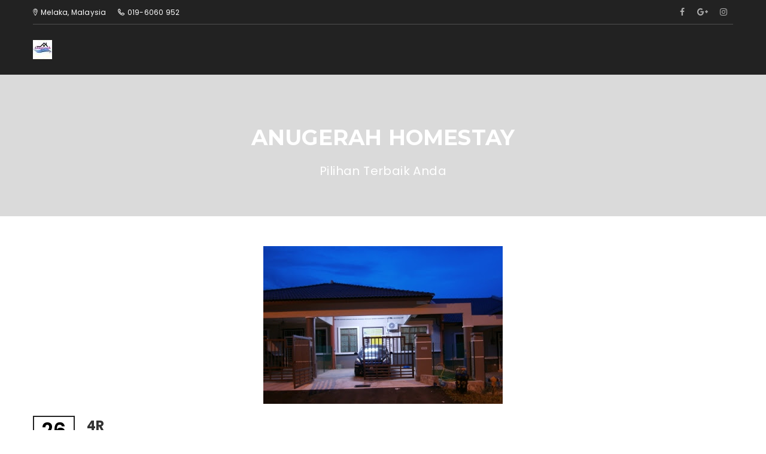

--- FILE ---
content_type: text/html; charset=UTF-8
request_url: https://www.anugerahhomestay.com/homestay-4r-4-bilik/
body_size: 16166
content:
<!DOCTYPE html>
<html lang="en-US" prefix="og: https://ogp.me/ns#">
<head>
    <meta charset="UTF-8">
    <meta http-equiv="X-UA-Compatible" content="IE=edge">
    <meta name="viewport" content="width=device-width, initial-scale=1.0, maximum-scale=1.0, user-scalable=no">
    <meta name="format-detection" content="telephone=no">
    <meta name="apple-mobile-web-app-capable" content="yes">
        <link rel="profile" href="https://gmpg.org/xfn/11" />
    <link rel="pingback" href="https://www.anugerahhomestay.com/xmlrpc.php"/>
    		<style>img:is([sizes="auto" i], [sizes^="auto," i]) { contain-intrinsic-size: 3000px 1500px }</style>
		
<!-- Search Engine Optimization by Rank Math - https://rankmath.com/ -->
<title>4R-Anugerah Homestay Melaka Best Place For tourist</title><link rel="preload" as="style" href="https://fonts.googleapis.com/css?family=Poppins%3A100%2C200%2C300%2C400%2C500%2C600%2C700%2C900%7CMontserrat%3A400%2C700%7CPlayfair%20Display%3A400%2C400i%2C700%2C700i%2C900%2C900i&#038;subset=latin%2Clatin-ext&#038;display=swap" /><script src="/cdn-cgi/scripts/7d0fa10a/cloudflare-static/rocket-loader.min.js" data-cf-settings="181d268df2470bae040665b3-|49"></script><link rel="stylesheet" href="https://fonts.googleapis.com/css?family=Poppins%3A100%2C200%2C300%2C400%2C500%2C600%2C700%2C900%7CMontserrat%3A400%2C700%7CPlayfair%20Display%3A400%2C400i%2C700%2C700i%2C900%2C900i&#038;subset=latin%2Clatin-ext&#038;display=swap" media="print" onload="this.media='all'" /><noscript><link rel="stylesheet" href="https://fonts.googleapis.com/css?family=Poppins%3A100%2C200%2C300%2C400%2C500%2C600%2C700%2C900%7CMontserrat%3A400%2C700%7CPlayfair%20Display%3A400%2C400i%2C700%2C700i%2C900%2C900i&#038;subset=latin%2Clatin-ext&#038;display=swap" /></noscript>
<meta name="description" content="4R-Anugerah Homestay Melaka. Best Place For tourist and family. All rooms and swimming pools are in excellent condition."/>
<meta name="robots" content="follow, index, max-snippet:-1, max-video-preview:-1, max-image-preview:large"/>
<link rel="canonical" href="https://www.anugerahhomestay.com/homestay-4r-4-bilik/" />
<meta property="og:locale" content="en_US" />
<meta property="og:type" content="article" />
<meta property="og:title" content="4R-Anugerah Homestay Melaka Best Place For tourist" />
<meta property="og:description" content="4R-Anugerah Homestay Melaka. Best Place For tourist and family. All rooms and swimming pools are in excellent condition." />
<meta property="og:url" content="https://www.anugerahhomestay.com/homestay-4r-4-bilik/" />
<meta property="og:site_name" content="Anugerah Homestay Melaka" />
<meta property="article:publisher" content="https://www.facebook.com/AnugerahHomestayMelaka" />
<meta property="article:tag" content="gambar utama homestay yang ada" />
<meta property="article:tag" content="homestay di ayer keroh" />
<meta property="article:tag" content="homestay melaka" />
<meta property="article:tag" content="homestay melaka rumah baru" />
<meta property="article:tag" content="homestay melaka with swimming pool" />
<meta property="article:tag" content="homestay murah di melaka" />
<meta property="article:section" content="Lokasi" />
<meta property="og:updated_time" content="2025-01-05T03:15:16+08:00" />
<meta property="og:image" content="https://www.anugerahhomestay.com/wp-content/uploads/2018/07/Depan-Rumah-1.jpg" />
<meta property="og:image:secure_url" content="https://www.anugerahhomestay.com/wp-content/uploads/2018/07/Depan-Rumah-1.jpg" />
<meta property="og:image:width" content="400" />
<meta property="og:image:height" content="264" />
<meta property="og:image:alt" content="4R-Anugerah Homestay Melaka" />
<meta property="og:image:type" content="image/jpeg" />
<meta property="article:published_time" content="2018-07-26T10:24:58+08:00" />
<meta property="article:modified_time" content="2025-01-05T03:15:16+08:00" />
<meta name="twitter:card" content="summary_large_image" />
<meta name="twitter:title" content="4R-Anugerah Homestay Melaka Best Place For tourist" />
<meta name="twitter:description" content="4R-Anugerah Homestay Melaka. Best Place For tourist and family. All rooms and swimming pools are in excellent condition." />
<meta name="twitter:image" content="https://www.anugerahhomestay.com/wp-content/uploads/2018/07/Depan-Rumah-1.jpg" />
<meta name="twitter:label1" content="Written by" />
<meta name="twitter:data1" content="hidir" />
<meta name="twitter:label2" content="Time to read" />
<meta name="twitter:data2" content="2 minutes" />
<script type="application/ld+json" class="rank-math-schema">{"@context":"https://schema.org","@graph":[{"@type":"Place","@id":"https://www.anugerahhomestay.com/#place","address":{"@type":"PostalAddress","streetAddress":"Jalan TU 45 Taman Tasik Utama, Mitc","addressLocality":"Melaka","addressRegion":"Ayer Keroh","postalCode":"75450","addressCountry":"Malaysia"}},{"@type":"Organization","@id":"https://www.anugerahhomestay.com/#organization","name":"Anugerah Homestay Melaka","url":"https://www.anugerahhomestay.com","sameAs":["https://www.facebook.com/AnugerahHomestayMelaka"],"email":"anugerah.homestay@gmail.com","address":{"@type":"PostalAddress","streetAddress":"Jalan TU 45 Taman Tasik Utama, Mitc","addressLocality":"Melaka","addressRegion":"Ayer Keroh","postalCode":"75450","addressCountry":"Malaysia"},"logo":{"@type":"ImageObject","@id":"https://www.anugerahhomestay.com/#logo","url":"https://www.anugerahhomestay.com/wp-content/uploads/2018/12/Logo-Anugerah.jpg","contentUrl":"https://www.anugerahhomestay.com/wp-content/uploads/2018/12/Logo-Anugerah.jpg","caption":"Anugerah Homestay Melaka","inLanguage":"en-US","width":"500","height":"500"},"contactPoint":[{"@type":"ContactPoint","telephone":"019-6060952","contactType":"reservations"}],"description":"Homestay di Mitc Ayer Keroh Melaka dengan kolam renang murah atau with private pool or swimming pool 4 bilik aircond atau 5 bilik.","location":{"@id":"https://www.anugerahhomestay.com/#place"}},{"@type":"WebSite","@id":"https://www.anugerahhomestay.com/#website","url":"https://www.anugerahhomestay.com","name":"Anugerah Homestay Melaka","publisher":{"@id":"https://www.anugerahhomestay.com/#organization"},"inLanguage":"en-US"},{"@type":"ImageObject","@id":"https://www.anugerahhomestay.com/wp-content/uploads/2018/07/Depan-Rumah-1.jpg","url":"https://www.anugerahhomestay.com/wp-content/uploads/2018/07/Depan-Rumah-1.jpg","width":"400","height":"264","inLanguage":"en-US"},{"@type":"BreadcrumbList","@id":"https://www.anugerahhomestay.com/homestay-4r-4-bilik/#breadcrumb","itemListElement":[{"@type":"ListItem","position":"1","item":{"@id":"https://www.anugerahhomestay.com","name":"Home"}},{"@type":"ListItem","position":"2","item":{"@id":"https://www.anugerahhomestay.com/category/location/","name":"Lokasi"}},{"@type":"ListItem","position":"3","item":{"@id":"https://www.anugerahhomestay.com/homestay-4r-4-bilik/","name":"4R"}}]},{"@type":"WebPage","@id":"https://www.anugerahhomestay.com/homestay-4r-4-bilik/#webpage","url":"https://www.anugerahhomestay.com/homestay-4r-4-bilik/","name":"4R-Anugerah Homestay Melaka Best Place For tourist","datePublished":"2018-07-26T10:24:58+08:00","dateModified":"2025-01-05T03:15:16+08:00","isPartOf":{"@id":"https://www.anugerahhomestay.com/#website"},"primaryImageOfPage":{"@id":"https://www.anugerahhomestay.com/wp-content/uploads/2018/07/Depan-Rumah-1.jpg"},"inLanguage":"en-US","breadcrumb":{"@id":"https://www.anugerahhomestay.com/homestay-4r-4-bilik/#breadcrumb"}},{"@type":"Person","@id":"https://www.anugerahhomestay.com/author/hidir/","name":"hidir","url":"https://www.anugerahhomestay.com/author/hidir/","image":{"@type":"ImageObject","@id":"https://secure.gravatar.com/avatar/43ff27681e39e5b24ae0a905824bef00?s=96&amp;d=mm&amp;r=g","url":"https://secure.gravatar.com/avatar/43ff27681e39e5b24ae0a905824bef00?s=96&amp;d=mm&amp;r=g","caption":"hidir","inLanguage":"en-US"},"worksFor":{"@id":"https://www.anugerahhomestay.com/#organization"}},{"@type":"BlogPosting","headline":"4R-Anugerah Homestay Melaka Best Place For tourist","keywords":"4R-Anugerah Homestay Melaka, 4R-Anugerah Homestay Melaka","datePublished":"2018-07-26T10:24:58+08:00","dateModified":"2025-01-05T03:15:16+08:00","articleSection":"Lokasi","author":{"@id":"https://www.anugerahhomestay.com/author/hidir/","name":"hidir"},"publisher":{"@id":"https://www.anugerahhomestay.com/#organization"},"description":"4R-Anugerah Homestay Melaka. Best Place For tourist and family. All rooms and swimming pools are in excellent condition.","name":"4R-Anugerah Homestay Melaka Best Place For tourist","@id":"https://www.anugerahhomestay.com/homestay-4r-4-bilik/#richSnippet","isPartOf":{"@id":"https://www.anugerahhomestay.com/homestay-4r-4-bilik/#webpage"},"image":{"@id":"https://www.anugerahhomestay.com/wp-content/uploads/2018/07/Depan-Rumah-1.jpg"},"inLanguage":"en-US","mainEntityOfPage":{"@id":"https://www.anugerahhomestay.com/homestay-4r-4-bilik/#webpage"}}]}</script>
<!-- /Rank Math WordPress SEO plugin -->

<link rel='dns-prefetch' href='//fonts.googleapis.com' />
<link rel='dns-prefetch' href='//www.googletagmanager.com' />
<link href='https://fonts.gstatic.com' crossorigin rel='preconnect' />
<link rel="alternate" type="application/rss+xml" title="Anugerah Homestay Melaka &raquo; Feed" href="https://www.anugerahhomestay.com/feed/" />
<link rel="alternate" type="application/rss+xml" title="Anugerah Homestay Melaka &raquo; Comments Feed" href="https://www.anugerahhomestay.com/comments/feed/" />
<link data-minify="1" rel='stylesheet' id='font-awesome-css' href='https://www.anugerahhomestay.com/wp-content/cache/min/1/wp-content/themes/sonora/assets/css/lib/font-awesome.min.css?ver=1736019317' type='text/css' media='all' />
<link data-minify="1" rel='stylesheet' id='flatpickr-css' href='https://www.anugerahhomestay.com/wp-content/cache/min/1/wp-content/plugins/awebooking/assets/vendor/flatpickr/flatpickr.css?ver=1736019317' type='text/css' media='all' />
<link data-minify="1" rel='stylesheet' id='tippy-css' href='https://www.anugerahhomestay.com/wp-content/cache/min/1/wp-content/plugins/awebooking/assets/vendor/tippy-js/tippy.css?ver=1736019317' type='text/css' media='all' />
<link rel='stylesheet' id='react-calendar-css' href='https://www.anugerahhomestay.com/wp-content/plugins/awebooking/assets/css/react-datepicker.min.css?ver=1.0.0' type='text/css' media='all' />
<link data-minify="1" rel='stylesheet' id='awebooking-css' href='https://www.anugerahhomestay.com/wp-content/cache/min/1/wp-content/plugins/awebooking/assets/css/awebooking.css?ver=1736019317' type='text/css' media='all' />
<style id='awebooking-inline-css' type='text/css'>
div.searchbox {display:none !important}
div.searchbox:after {
    content: "";
    display: block;
    background: url(separador.png) center center no-repeat;
    height: 100px;
}
</style>
<link data-minify="1" rel='stylesheet' id='awebooking-iconfont-css' href='https://www.anugerahhomestay.com/wp-content/cache/min/1/wp-content/plugins/awebooking/assets/fonts/awebooking-webfont.css?ver=1736019317' type='text/css' media='all' />
<link data-minify="1" rel='stylesheet' id='awebooking-colour-css' href='https://www.anugerahhomestay.com/wp-content/cache/min/1/wp-content/plugins/awebooking/assets/css/awebooking-colour.css?ver=1736019317' type='text/css' media='all' />
<style id='wp-emoji-styles-inline-css' type='text/css'>

	img.wp-smiley, img.emoji {
		display: inline !important;
		border: none !important;
		box-shadow: none !important;
		height: 1em !important;
		width: 1em !important;
		margin: 0 0.07em !important;
		vertical-align: -0.1em !important;
		background: none !important;
		padding: 0 !important;
	}
</style>
<link rel='stylesheet' id='wp-block-library-css' href='https://www.anugerahhomestay.com/wp-includes/css/dist/block-library/style.min.css?ver=6.6.4' type='text/css' media='all' />
<style id='classic-theme-styles-inline-css' type='text/css'>
/*! This file is auto-generated */
.wp-block-button__link{color:#fff;background-color:#32373c;border-radius:9999px;box-shadow:none;text-decoration:none;padding:calc(.667em + 2px) calc(1.333em + 2px);font-size:1.125em}.wp-block-file__button{background:#32373c;color:#fff;text-decoration:none}
</style>
<style id='global-styles-inline-css' type='text/css'>
:root{--wp--preset--aspect-ratio--square: 1;--wp--preset--aspect-ratio--4-3: 4/3;--wp--preset--aspect-ratio--3-4: 3/4;--wp--preset--aspect-ratio--3-2: 3/2;--wp--preset--aspect-ratio--2-3: 2/3;--wp--preset--aspect-ratio--16-9: 16/9;--wp--preset--aspect-ratio--9-16: 9/16;--wp--preset--color--black: #000000;--wp--preset--color--cyan-bluish-gray: #abb8c3;--wp--preset--color--white: #ffffff;--wp--preset--color--pale-pink: #f78da7;--wp--preset--color--vivid-red: #cf2e2e;--wp--preset--color--luminous-vivid-orange: #ff6900;--wp--preset--color--luminous-vivid-amber: #fcb900;--wp--preset--color--light-green-cyan: #7bdcb5;--wp--preset--color--vivid-green-cyan: #00d084;--wp--preset--color--pale-cyan-blue: #8ed1fc;--wp--preset--color--vivid-cyan-blue: #0693e3;--wp--preset--color--vivid-purple: #9b51e0;--wp--preset--gradient--vivid-cyan-blue-to-vivid-purple: linear-gradient(135deg,rgba(6,147,227,1) 0%,rgb(155,81,224) 100%);--wp--preset--gradient--light-green-cyan-to-vivid-green-cyan: linear-gradient(135deg,rgb(122,220,180) 0%,rgb(0,208,130) 100%);--wp--preset--gradient--luminous-vivid-amber-to-luminous-vivid-orange: linear-gradient(135deg,rgba(252,185,0,1) 0%,rgba(255,105,0,1) 100%);--wp--preset--gradient--luminous-vivid-orange-to-vivid-red: linear-gradient(135deg,rgba(255,105,0,1) 0%,rgb(207,46,46) 100%);--wp--preset--gradient--very-light-gray-to-cyan-bluish-gray: linear-gradient(135deg,rgb(238,238,238) 0%,rgb(169,184,195) 100%);--wp--preset--gradient--cool-to-warm-spectrum: linear-gradient(135deg,rgb(74,234,220) 0%,rgb(151,120,209) 20%,rgb(207,42,186) 40%,rgb(238,44,130) 60%,rgb(251,105,98) 80%,rgb(254,248,76) 100%);--wp--preset--gradient--blush-light-purple: linear-gradient(135deg,rgb(255,206,236) 0%,rgb(152,150,240) 100%);--wp--preset--gradient--blush-bordeaux: linear-gradient(135deg,rgb(254,205,165) 0%,rgb(254,45,45) 50%,rgb(107,0,62) 100%);--wp--preset--gradient--luminous-dusk: linear-gradient(135deg,rgb(255,203,112) 0%,rgb(199,81,192) 50%,rgb(65,88,208) 100%);--wp--preset--gradient--pale-ocean: linear-gradient(135deg,rgb(255,245,203) 0%,rgb(182,227,212) 50%,rgb(51,167,181) 100%);--wp--preset--gradient--electric-grass: linear-gradient(135deg,rgb(202,248,128) 0%,rgb(113,206,126) 100%);--wp--preset--gradient--midnight: linear-gradient(135deg,rgb(2,3,129) 0%,rgb(40,116,252) 100%);--wp--preset--font-size--small: 13px;--wp--preset--font-size--medium: 20px;--wp--preset--font-size--large: 36px;--wp--preset--font-size--x-large: 42px;--wp--preset--spacing--20: 0.44rem;--wp--preset--spacing--30: 0.67rem;--wp--preset--spacing--40: 1rem;--wp--preset--spacing--50: 1.5rem;--wp--preset--spacing--60: 2.25rem;--wp--preset--spacing--70: 3.38rem;--wp--preset--spacing--80: 5.06rem;--wp--preset--shadow--natural: 6px 6px 9px rgba(0, 0, 0, 0.2);--wp--preset--shadow--deep: 12px 12px 50px rgba(0, 0, 0, 0.4);--wp--preset--shadow--sharp: 6px 6px 0px rgba(0, 0, 0, 0.2);--wp--preset--shadow--outlined: 6px 6px 0px -3px rgba(255, 255, 255, 1), 6px 6px rgba(0, 0, 0, 1);--wp--preset--shadow--crisp: 6px 6px 0px rgba(0, 0, 0, 1);}:where(.is-layout-flex){gap: 0.5em;}:where(.is-layout-grid){gap: 0.5em;}body .is-layout-flex{display: flex;}.is-layout-flex{flex-wrap: wrap;align-items: center;}.is-layout-flex > :is(*, div){margin: 0;}body .is-layout-grid{display: grid;}.is-layout-grid > :is(*, div){margin: 0;}:where(.wp-block-columns.is-layout-flex){gap: 2em;}:where(.wp-block-columns.is-layout-grid){gap: 2em;}:where(.wp-block-post-template.is-layout-flex){gap: 1.25em;}:where(.wp-block-post-template.is-layout-grid){gap: 1.25em;}.has-black-color{color: var(--wp--preset--color--black) !important;}.has-cyan-bluish-gray-color{color: var(--wp--preset--color--cyan-bluish-gray) !important;}.has-white-color{color: var(--wp--preset--color--white) !important;}.has-pale-pink-color{color: var(--wp--preset--color--pale-pink) !important;}.has-vivid-red-color{color: var(--wp--preset--color--vivid-red) !important;}.has-luminous-vivid-orange-color{color: var(--wp--preset--color--luminous-vivid-orange) !important;}.has-luminous-vivid-amber-color{color: var(--wp--preset--color--luminous-vivid-amber) !important;}.has-light-green-cyan-color{color: var(--wp--preset--color--light-green-cyan) !important;}.has-vivid-green-cyan-color{color: var(--wp--preset--color--vivid-green-cyan) !important;}.has-pale-cyan-blue-color{color: var(--wp--preset--color--pale-cyan-blue) !important;}.has-vivid-cyan-blue-color{color: var(--wp--preset--color--vivid-cyan-blue) !important;}.has-vivid-purple-color{color: var(--wp--preset--color--vivid-purple) !important;}.has-black-background-color{background-color: var(--wp--preset--color--black) !important;}.has-cyan-bluish-gray-background-color{background-color: var(--wp--preset--color--cyan-bluish-gray) !important;}.has-white-background-color{background-color: var(--wp--preset--color--white) !important;}.has-pale-pink-background-color{background-color: var(--wp--preset--color--pale-pink) !important;}.has-vivid-red-background-color{background-color: var(--wp--preset--color--vivid-red) !important;}.has-luminous-vivid-orange-background-color{background-color: var(--wp--preset--color--luminous-vivid-orange) !important;}.has-luminous-vivid-amber-background-color{background-color: var(--wp--preset--color--luminous-vivid-amber) !important;}.has-light-green-cyan-background-color{background-color: var(--wp--preset--color--light-green-cyan) !important;}.has-vivid-green-cyan-background-color{background-color: var(--wp--preset--color--vivid-green-cyan) !important;}.has-pale-cyan-blue-background-color{background-color: var(--wp--preset--color--pale-cyan-blue) !important;}.has-vivid-cyan-blue-background-color{background-color: var(--wp--preset--color--vivid-cyan-blue) !important;}.has-vivid-purple-background-color{background-color: var(--wp--preset--color--vivid-purple) !important;}.has-black-border-color{border-color: var(--wp--preset--color--black) !important;}.has-cyan-bluish-gray-border-color{border-color: var(--wp--preset--color--cyan-bluish-gray) !important;}.has-white-border-color{border-color: var(--wp--preset--color--white) !important;}.has-pale-pink-border-color{border-color: var(--wp--preset--color--pale-pink) !important;}.has-vivid-red-border-color{border-color: var(--wp--preset--color--vivid-red) !important;}.has-luminous-vivid-orange-border-color{border-color: var(--wp--preset--color--luminous-vivid-orange) !important;}.has-luminous-vivid-amber-border-color{border-color: var(--wp--preset--color--luminous-vivid-amber) !important;}.has-light-green-cyan-border-color{border-color: var(--wp--preset--color--light-green-cyan) !important;}.has-vivid-green-cyan-border-color{border-color: var(--wp--preset--color--vivid-green-cyan) !important;}.has-pale-cyan-blue-border-color{border-color: var(--wp--preset--color--pale-cyan-blue) !important;}.has-vivid-cyan-blue-border-color{border-color: var(--wp--preset--color--vivid-cyan-blue) !important;}.has-vivid-purple-border-color{border-color: var(--wp--preset--color--vivid-purple) !important;}.has-vivid-cyan-blue-to-vivid-purple-gradient-background{background: var(--wp--preset--gradient--vivid-cyan-blue-to-vivid-purple) !important;}.has-light-green-cyan-to-vivid-green-cyan-gradient-background{background: var(--wp--preset--gradient--light-green-cyan-to-vivid-green-cyan) !important;}.has-luminous-vivid-amber-to-luminous-vivid-orange-gradient-background{background: var(--wp--preset--gradient--luminous-vivid-amber-to-luminous-vivid-orange) !important;}.has-luminous-vivid-orange-to-vivid-red-gradient-background{background: var(--wp--preset--gradient--luminous-vivid-orange-to-vivid-red) !important;}.has-very-light-gray-to-cyan-bluish-gray-gradient-background{background: var(--wp--preset--gradient--very-light-gray-to-cyan-bluish-gray) !important;}.has-cool-to-warm-spectrum-gradient-background{background: var(--wp--preset--gradient--cool-to-warm-spectrum) !important;}.has-blush-light-purple-gradient-background{background: var(--wp--preset--gradient--blush-light-purple) !important;}.has-blush-bordeaux-gradient-background{background: var(--wp--preset--gradient--blush-bordeaux) !important;}.has-luminous-dusk-gradient-background{background: var(--wp--preset--gradient--luminous-dusk) !important;}.has-pale-ocean-gradient-background{background: var(--wp--preset--gradient--pale-ocean) !important;}.has-electric-grass-gradient-background{background: var(--wp--preset--gradient--electric-grass) !important;}.has-midnight-gradient-background{background: var(--wp--preset--gradient--midnight) !important;}.has-small-font-size{font-size: var(--wp--preset--font-size--small) !important;}.has-medium-font-size{font-size: var(--wp--preset--font-size--medium) !important;}.has-large-font-size{font-size: var(--wp--preset--font-size--large) !important;}.has-x-large-font-size{font-size: var(--wp--preset--font-size--x-large) !important;}
:where(.wp-block-post-template.is-layout-flex){gap: 1.25em;}:where(.wp-block-post-template.is-layout-grid){gap: 1.25em;}
:where(.wp-block-columns.is-layout-flex){gap: 2em;}:where(.wp-block-columns.is-layout-grid){gap: 2em;}
:root :where(.wp-block-pullquote){font-size: 1.5em;line-height: 1.6;}
</style>
<link data-minify="1" rel='stylesheet' id='dashicons-css' href='https://www.anugerahhomestay.com/wp-content/cache/min/1/wp-includes/css/dashicons.min.css?ver=1752935064' type='text/css' media='all' />
<link rel='stylesheet' id='admin-bar-css' href='https://www.anugerahhomestay.com/wp-includes/css/admin-bar.min.css?ver=6.6.4' type='text/css' media='all' />
<style id='admin-bar-inline-css' type='text/css'>

    /* Hide CanvasJS credits for P404 charts specifically */
    #p404RedirectChart .canvasjs-chart-credit {
        display: none !important;
    }
    
    #p404RedirectChart canvas {
        border-radius: 6px;
    }

    .p404-redirect-adminbar-weekly-title {
        font-weight: bold;
        font-size: 14px;
        color: #fff;
        margin-bottom: 6px;
    }

    #wpadminbar #wp-admin-bar-p404_free_top_button .ab-icon:before {
        content: "\f103";
        color: #dc3545;
        top: 3px;
    }
    
    #wp-admin-bar-p404_free_top_button .ab-item {
        min-width: 80px !important;
        padding: 0px !important;
    }
    
    /* Ensure proper positioning and z-index for P404 dropdown */
    .p404-redirect-adminbar-dropdown-wrap { 
        min-width: 0; 
        padding: 0;
        position: static !important;
    }
    
    #wpadminbar #wp-admin-bar-p404_free_top_button_dropdown {
        position: static !important;
    }
    
    #wpadminbar #wp-admin-bar-p404_free_top_button_dropdown .ab-item {
        padding: 0 !important;
        margin: 0 !important;
    }
    
    .p404-redirect-dropdown-container {
        min-width: 340px;
        padding: 18px 18px 12px 18px;
        background: #23282d !important;
        color: #fff;
        border-radius: 12px;
        box-shadow: 0 8px 32px rgba(0,0,0,0.25);
        margin-top: 10px;
        position: relative !important;
        z-index: 999999 !important;
        display: block !important;
        border: 1px solid #444;
    }
    
    /* Ensure P404 dropdown appears on hover */
    #wpadminbar #wp-admin-bar-p404_free_top_button .p404-redirect-dropdown-container { 
        display: none !important;
    }
    
    #wpadminbar #wp-admin-bar-p404_free_top_button:hover .p404-redirect-dropdown-container { 
        display: block !important;
    }
    
    #wpadminbar #wp-admin-bar-p404_free_top_button:hover #wp-admin-bar-p404_free_top_button_dropdown .p404-redirect-dropdown-container {
        display: block !important;
    }
    
    .p404-redirect-card {
        background: #2c3338;
        border-radius: 8px;
        padding: 18px 18px 12px 18px;
        box-shadow: 0 2px 8px rgba(0,0,0,0.07);
        display: flex;
        flex-direction: column;
        align-items: flex-start;
        border: 1px solid #444;
    }
    
    .p404-redirect-btn {
        display: inline-block;
        background: #dc3545;
        color: #fff !important;
        font-weight: bold;
        padding: 5px 22px;
        border-radius: 8px;
        text-decoration: none;
        font-size: 17px;
        transition: background 0.2s, box-shadow 0.2s;
        margin-top: 8px;
        box-shadow: 0 2px 8px rgba(220,53,69,0.15);
        text-align: center;
        line-height: 1.6;
    }
    
    .p404-redirect-btn:hover {
        background: #c82333;
        color: #fff !important;
        box-shadow: 0 4px 16px rgba(220,53,69,0.25);
    }
    
    /* Prevent conflicts with other admin bar dropdowns */
    #wpadminbar .ab-top-menu > li:hover > .ab-item,
    #wpadminbar .ab-top-menu > li.hover > .ab-item {
        z-index: auto;
    }
    
    #wpadminbar #wp-admin-bar-p404_free_top_button:hover > .ab-item {
        z-index: 999998 !important;
    }
    
</style>

<link data-minify="1" rel='stylesheet' id='carousel-style-css' href='https://www.anugerahhomestay.com/wp-content/cache/min/1/wp-content/themes/sonora/assets/css/lib/owl.carousel.css?ver=1736019317' type='text/css' media='all' />
<link rel='stylesheet' id='jquery-ui-style-css' href='https://www.anugerahhomestay.com/wp-content/themes/sonora/assets/css/lib/jquery-ui.min.css?ver=6.6.4' type='text/css' media='all' />
<link data-minify="1" rel='stylesheet' id='bootstrap-style-css' href='https://www.anugerahhomestay.com/wp-content/cache/min/1/wp-content/themes/sonora/assets/css/lib/bootstrap.min.css?ver=1736019317' type='text/css' media='all' />
<link data-minify="1" rel='stylesheet' id='font-sonoraicon-css' href='https://www.anugerahhomestay.com/wp-content/cache/min/1/wp-content/themes/sonora/assets/css/lib/font-sonoraicon.css?ver=1736019317' type='text/css' media='all' />
<link data-minify="1" rel='stylesheet' id='font-sonora2icon-css' href='https://www.anugerahhomestay.com/wp-content/cache/min/1/wp-content/themes/sonora/assets/css/lib/font-sonora2icon.css?ver=1736019317' type='text/css' media='all' />
<link rel='stylesheet' id='bootstrap-select-style-css' href='https://www.anugerahhomestay.com/wp-content/themes/sonora/assets/css/lib/bootstrap-select.min.css?ver=6.6.4' type='text/css' media='all' />
<link data-minify="1" rel='stylesheet' id='magnific-popup-style-css' href='https://www.anugerahhomestay.com/wp-content/cache/min/1/wp-content/themes/sonora/assets/css/lib/magnific-popup.css?ver=1736019317' type='text/css' media='all' />
<link data-minify="1" rel='stylesheet' id='style-css' href='https://www.anugerahhomestay.com/wp-content/cache/min/1/wp-content/themes/sonora/assets/css/style.css?ver=1736019317' type='text/css' media='all' />
<link data-minify="1" rel='stylesheet' id='custom-style-css' href='https://www.anugerahhomestay.com/wp-content/cache/min/1/wp-content/themes/sonora/assets/style.css?ver=1736019317' type='text/css' media='all' />
<style id='custom-style-inline-css' type='text/css'>

			.awebooking-wrapper .apb-single-check-avb-form .awe-btn,.awe-special-heading.text-left .title::after,
			.awe-btn.awe-btn-outline:hover,#sonora-backtop .sonora,.room-overlay .room_content .btn:hover,
			.awe-btn, input[type="submit"], button, .activiti_item .text .view-more, .awe-btn.awe-btn-default, .awebooking .apb-btn, .awebooking .apb-btn:visited, .awebooking-informations .button, .awebooking-checkout-form .button,
			.page-404 .search-404 .awe-btn:hover,.gallery-cat ul li.active a,.gallery-cat ul li a:hover,
			#comments .commentlist li .comment-body .action a:hover,.comment-respond .comment-form .awe-btn:hover,#header .header_mobile .header_menu .menu-header{
				background-color: #919191 !important;
			}
		
			
			a:hover, a:focus,
			 #header .header_menu .menu > li:hover > a,#header .header_menu .menu > li.current-menu-item > a,#header .header_menu .menu > li .sub-menu li a:hover,
			 #header.header-menu-center .header_content .header_menu .menu > li.current-menu-parent > a,#header.header-menu-center .header_content .header_menu .menu > li.current-menu-parent > a,
			 .ocean-icon2 li:hover i,
			 .awebooking-wrapper .apb-single-check-avb-form .apb-field label,
			 .ui-datepicker.awebooking-datepicker td a:hover, .ui-datepicker.awebooking-datepicker td a:focus, .ui-datepicker.awebooking-datepicker td.awebooking-highlight a, .ui-datepicker.awebooking-datepicker .ui-state-active,
			 .room_ctlog:hover .room_title a,.room_ctlog .room_price,.owl-controls .owl-prev:hover, .owl-controls .owl-next:hover,
			 .sonora-post--style2 .text .read-more,.grid-v1 .gallery-cat ul li a:hover,.grid-v1 .gallery-cat ul li a:hover,
			 .footer .footer_top .mailchimp-form::before,.footer .footer_center .widget ul a:hover,.footer .widget a:hover,.footer .footer_top .social .social-content a:hover,
			 #header .header_menu .menu > li .sub-menu li.current-menu-item > a,
			 .grid-v1 .gallery-cat ul li.active a,.awe-video__play:hover .awe-video-icon, .awe-video__play:focus .awe-video-icon,.wrap-room-6 .text .room_price,
			 .restaurant_item .text h2:hover,.restaurant_item .text .price,.tabs-restaurant .vc_tta-tabs-list li.vc_active .vc_tta-title-text,.tabs-restaurant .vc_tta-tabs-list li:hover .vc_tta-title-text,
			 .hentry .entry-meta a .entry-author-name:hover,.contact ul li .icon,.wpb_wrapper .contact-form .awe-btn-default:hover{
				color: #919191 !important;
			}
		
		    #sonora-preloader .preloader-dot,
			.ui-datepicker.awebooking-datepicker td a:hover, .ui-datepicker.awebooking-datepicker td a:focus, .ui-datepicker.awebooking-datepicker td.awebooking-highlight a, .ui-datepicker.awebooking-datepicker .ui-state-active,
			.awe-btn.awe-btn-outline:hover,.footer .footer_top .mailchimp-form::before,
			.grid-v1 .gallery-cat ul li.active a,
			.room-overlay .room_content .btn:hover,
			.room-list-standar .room_content .room_details .awe-btn-6:hover,.body-room-2 .wrap-room2 .text .awe-btn-6:hover,
			.item-list-zoom1 .wrap-item .text-room-3 .text .awe-btn-6:hover,.owl-controls .owl-prev:hover, .owl-controls .owl-next:hover,.wrap-room-4 .wrap-item .text-room-4 .text .awe-btn-6:hover,
			.wrap-room-5 .wrap-item .text-hover .text .awe-btn-6:hover,.wrap-room-6 .text .awe-btn-6:hover,
			.tabs-restaurant .vc_tta-tabs-list li::before,.activiti_item .text .view-more:hover,.gallery-content .awe-btn-6:hover,
			.guest-book_item::before,.guest-book_item::after,
			.page-404 .search-404 .filed-text:focus,.page-404 .search-404 .awe-btn:hover,.comingsoon .widget_social .widget-social a:hover,.gallery-cat ul li.active a,
			#comments .commentlist li .comment-body .action a:hover,.comment-respond .comment-form .field-text:focus, .comment-respond .comment-form .field-textarea:focus,.wpb_wrapper .contact-form .awe-btn-default:hover,
			.awebooking-check-availability .roommaster-box.roommaster-button .booknow{
				border-color: #919191 !important;
			}

			.awebooking-wrapper .apb-single-check-avb-form .awe-btn:hover,.event .entry-media .count-date {
				background-color: rgba(145,145,145,0.9);
			}
			.room-overlay .room_content .btn:hover,.awe-btn.awe-btn-outline:hover,.gallery-cat ul li a:hover,#comments .commentlist li .comment-body .action a:hover,.comment-respond .comment-form .awe-btn:hover,
			 .grid-v1 .gallery-cat ul li.active a,.grid-v1 .gallery-cat ul li a:hover,.awe-btn:hover, .awe-btn, .awe-btn.awe-btn-default:hover,
			 .awebooking-wrapper .apb-single-check-avb-form .awe-btn:hover,.awebooking-check-availability .roommaster-box.roommaster-button .booknow{
			color: #fff !important;
			}

            .footer .footer_top .mailchimp .form-group .wpcf7-submit,.comment-respond .comment-form .awe-btn,.wpb_wrapper .contact-form .awe-btn-default:hover,.gm-style button,
            .form-footer-3 .input-group .btn-footer .wpcf7-submit,.footer .footer_center .textbox .input-group .btn-footer .wpcf7-submit{
                background-color: transparent !important;
            }
            .awe-btn{
            border-color: #919191 !important;
         
            transition: all .3s;
              background: #919191 !important;
            color: #fff !important;
            }
             .awe-btn:hover{
          color: #919191 !important;
            background:transparent !important;
            }
            
            .awe-btn,.btn-outline,.awe-btn.awe-btn-outline,.room-overlay .room_content .btn:hover,.activiti_item .text .view-more,.comment-respond .comment-form .awe-btn,#comments .commentlist li .comment-body .action a,
			.awe-btn.awe-btn-default,.awebooking .apb-btn:hover{
                border-color: #919191 !important;
                transition: all .3s;
                background-color: #919191 !important;
                color: #fff !important;
                border: 2px solid;
            }
           
            
             .awe-btn:hover,.btn-outline:hover,.awe-btn.awe-btn-outline:hover,.room-overlay .room_content .btn,.activiti_item .text .view-more:hover,
             .room-list-standar .room_content .room_details .awe-btn-6:hover,.body-room-2 .wrap-room2 .text .awe-btn-6:hover,.item-list-zoom1 .wrap-item .text-room-3 .text .awe-btn-6:hover,
             .wrap-room-4 .wrap-item .text-room-4 .text .awe-btn-6:hover,.page-404 .search-404 .awe-btn:hover,.comment-respond .comment-form .awe-btn:hover,#comments .commentlist li .comment-body .action a:hover,
             .wpb_wrapper .contact-form .awe-btn-default:hover,.awebooking .apb-btn,.btn-default:hover,.awebooking-btn:hover,.awebooking .apb-btn{
                color: #919191 !important;
                background-color:transparent !important;
                border-color: #919191 !important;
            }
            
            .awebooking-wrapper .apb-single-check-avb-form .awe-btn,#sonora-backtop .sonora,.awebooking .apb-btn:hover,.btn-default,.awebooking-btn{
                 background-color: #919191 !important;
                 color: #fff !important;
                  border: 2px solid #919191 !important;
            }
            .wrap-room-5 .wrap-item .text-hover .text .awe-btn-6:hover,.wrap-room-6 .text .awe-btn-6:hover,.wrap-room-5 .wrap-item .text-hover .text .awe-btn-6:hover,
            .gallery-content .awe-btn-6:hover{
             border-color: #919191 !important;
            }
            .ui-datepicker.awebooking-datepicker .ui-state-active{
             background-color:transparent !important;
            }
            
            .awebooking-wrapper .apb-single-check-avb-form .awe-btn:hover {
                            background-color: rgba(145,145,145,0.9);
                            color: #fff !important;
            }
			
			
			.awe-btn,.btn-outline,.awe-btn.awe-btn-outline,.room-overlay .room_content .btn:hover,.activiti_item .text .view-more,.comment-respond .comment-form .awe-btn,#comments .commentlist li .comment-body .action a,
			.awe-btn.awe-btn-default,.awebooking .apb-btn:hover{
                border-color: #dd9933 !important;
                transition: all .3s;
                background-color: #dd9933 !important;
                color: #fff !important;
                border: 2px solid;
            }
            .awebooking-check-availability .roommaster-box.roommaster-button .booknow,button{
       
                background-color: #dd9933 !important;
                 border-color: #dd9933 !important;
                 box-shadown: none;
            }
            
             .awe-btn:hover,.btn-outline:hover,.awe-btn.awe-btn-outline:hover,.room-overlay .room_content .btn,.activiti_item .text .view-more:hover,
             .room-list-standar .room_content .room_details .awe-btn-6:hover,.body-room-2 .wrap-room2 .text .awe-btn-6:hover,.item-list-zoom1 .wrap-item .text-room-3 .text .awe-btn-6:hover,
             .wrap-room-4 .wrap-item .text-room-4 .text .awe-btn-6:hover,.page-404 .search-404 .awe-btn:hover,.comment-respond .comment-form .awe-btn:hover,#comments .commentlist li .comment-body .action a:hover,
             .wpb_wrapper .contact-form .awe-btn-default:hover,.awebooking .apb-btn,.btn-default:hover,.awebooking-btn:hover,.awebooking .apb-btn,
             .awebooking-check-availability .roommaster-box.roommaster-button .booknow:hover{
                color: #dd9933 !important;
                background-color:transparent !important;
                border-color: #dd9933 !important;
            }
            
            .awebooking-wrapper .apb-single-check-avb-form .awe-btn,#sonora-backtop .sonora,.awebooking .apb-btn:hover,.btn-default,.awebooking-btn{
                 background-color: #dd9933 !important;
                 color: #fff !important;
                  border: 2px solid #dd9933 !important;
            }
            .wrap-room-5 .wrap-item .text-hover .text .awe-btn-6:hover,.wrap-room-6 .text .awe-btn-6:hover,.wrap-room-5 .wrap-item .text-hover .text .awe-btn-6:hover,
            .gallery-content .awe-btn-6:hover{
             border-color: #dd9933 !important;
            }
            .ui-datepicker.awebooking-datepicker .ui-state-active{
             background-color:transparent !important;
            }
            
            .awebooking-wrapper .apb-single-check-avb-form .awe-btn:hover {
                            background-color: rgba(221,153,51,0.9);
                            color: #fff !important;
            }
			
		
			#header .header_content.header-sticky,#header .header_mobile .header_menu .menu-header,#header .header_mobile .header_menu .menu-header .close {
				background-color: #0c0c0c!important;
			}
			#header.header-menu-center .header_content{
			  background-color: rgba(12,12,12,0.4);
			}
			
			#header .header_mobile {
				background: #0c0c0c!important;
			}
		
			#header .header_menu .menu > li.current-menu-item > a,#header .header_menu .menu > li .sub-menu li.current-menu-item > a,#header .header_menu .menu > li .sub-menu li a:hover,#header .header_menu .menu > li:hover > a,
			 #header.header-menu-center .header_content .header_menu .menu > li.current-menu-parent > a, #header.header-menu-center .header_content .header_menu .menu > li.current-menu-parent > a{
				color: #dd9933 !important;
			}
</style>
<!--[if lt IE 9]><script src="https://www.anugerahhomestay.com/wp-content/themes/sonora/assets/js/html5.js"></script><![endif]-->
<script type="181d268df2470bae040665b3-text/javascript" src="https://www.anugerahhomestay.com/wp-includes/js/jquery/jquery.min.js?ver=3.7.1" id="jquery-core-js"></script>
<script type="181d268df2470bae040665b3-text/javascript" src="https://www.anugerahhomestay.com/wp-includes/js/jquery/jquery-migrate.min.js?ver=3.4.1" id="jquery-migrate-js"></script>
<script type="181d268df2470bae040665b3-text/javascript" src="https://www.anugerahhomestay.com/wp-content/plugins/awebooking/assets/vendor/popper-js/popper.min.js?ver=1.14.3" id="popper-js"></script>
<script type="181d268df2470bae040665b3-text/javascript" src="https://www.anugerahhomestay.com/wp-content/plugins/awebooking/assets/vendor/a11y-dialog/a11y-dialog.min.js?ver=5.1.2" id="a11y-dialog-js"></script>
<script data-minify="1" type="181d268df2470bae040665b3-text/javascript" src="https://www.anugerahhomestay.com/wp-content/cache/min/1/wp-content/plugins/awebooking/assets/vendor/knockout/knockout-latest.js?ver=1736019317" id="knockout-js"></script>
<script type="181d268df2470bae040665b3-text/javascript"></script><link rel="https://api.w.org/" href="https://www.anugerahhomestay.com/wp-json/" /><link rel="alternate" title="JSON" type="application/json" href="https://www.anugerahhomestay.com/wp-json/wp/v2/posts/469" /><link rel="EditURI" type="application/rsd+xml" title="RSD" href="https://www.anugerahhomestay.com/xmlrpc.php?rsd" />
<meta name="generator" content="WordPress 6.6.4" />
<link rel='shortlink' href='https://www.anugerahhomestay.com/?p=469' />
<link rel="alternate" title="oEmbed (JSON)" type="application/json+oembed" href="https://www.anugerahhomestay.com/wp-json/oembed/1.0/embed?url=https%3A%2F%2Fwww.anugerahhomestay.com%2Fhomestay-4r-4-bilik%2F" />
<link rel="alternate" title="oEmbed (XML)" type="text/xml+oembed" href="https://www.anugerahhomestay.com/wp-json/oembed/1.0/embed?url=https%3A%2F%2Fwww.anugerahhomestay.com%2Fhomestay-4r-4-bilik%2F&#038;format=xml" />
<meta name="generator" content="Site Kit by Google 1.170.0" /><script type="application/ld+json">
{
  "@context": "https://schema.org",
  "@type": "Hotel",
  "name": "Anugerah Homestay Melaka",
  "image": "https://www.anugerahhomestay.com/wp-content/uploads/2018/12/Logo-Anugerah-1-e1549302374731.jpg",
  "@id": "",
  "url": "https://www.anugerahhomestay.com/",
  "telephone": "+60196060952",
  "priceRange": "$$",
  "address": {
    "@type": "PostalAddress",
    "streetAddress": "Jalan TU 59, Taman Tasik Utama",
    "addressLocality": "Mitc, Ayer Keroh, Melaka",
    "postalCode": "75450",
    "addressCountry": "MY"
  },
  "openingHoursSpecification": {
    "@type": "OpeningHoursSpecification",
    "dayOfWeek": [
      "Monday",
      "Tuesday",
      "Wednesday",
      "Thursday",
      "Friday",
      "Saturday",
      "Sunday"
    ],
    "opens": "00:00",
    "closes": "23:59"
  } 
}
</script>

<!-- Google Tag Manager -->
<script type="181d268df2470bae040665b3-text/javascript">(function(w,d,s,l,i){w[l]=w[l]||[];w[l].push({'gtm.start':
new Date().getTime(),event:'gtm.js'});var f=d.getElementsByTagName(s)[0],
j=d.createElement(s),dl=l!='dataLayer'?'&l='+l:'';j.async=true;j.src=
'https://www.googletagmanager.com/gtm.js?id='+i+dl;f.parentNode.insertBefore(j,f);
})(window,document,'script','dataLayer','GTM-5K5TH3XN');</script>
<!-- End Google Tag Manager --><script type="application/ld+json">
{
  "@context": "https://schema.org/", 
  "@type": "BreadcrumbList", 
  "itemListElement": [{
    "@type": "ListItem", 
    "position": 1, 
    "name": "Homepage",
    "item": "https://www.anugerahhomestay.com/"  
  }]
}
</script>

<script type="application/ld+json">
{
  "@context": "https://schema.org",
  "@type": "Organization",
  "name": "AnugerahHomestay.Com",
  "alternateName": "AnugerahHomestay.Com",
  "url": "https://www.anugerahhomestay.com/",
  "logo": "https://www.anugerahhomestay.com/wp-content/uploads/2018/12/Logo-Anugerah-1-e1549302374731.jpg"
}
</script>

<script type="application/ld+json">
{
  "@context": "https://schema.org/",
  "@type": "WebSite",
  "name": "AnugerahHomestay.Com",
  "url": "https://www.anugerahhomestay.com/",
  "potentialAction": {
    "@type": "SearchAction",
    "target": "https://www.anugerahhomestay.com/search?q=){search_term_string}",
    "query-input": "required name=search_term_string"
  }
}
</script>




<script type="application/ld+json">{
    "@context": "http://schema.org",
    "@type": "SiteNavigationElement",
    "name": [
        "Home"
    ],
    "url": [
        "https://www.anugerahhomestay.com/"
    ]
}</script>


<!-- Google tag (gtag.js) -->
<script async src="https://www.googletagmanager.com/gtag/js?id=G-WMRQ8MPPHF" type="181d268df2470bae040665b3-text/javascript"></script>
<script type="181d268df2470bae040665b3-text/javascript">
  window.dataLayer = window.dataLayer || [];
  function gtag(){dataLayer.push(arguments);}
  gtag('js', new Date());

  gtag('config', 'G-WMRQ8MPPHF');
</script><style>
        .section-comingsoon {
            background-image: url("https://www.anugerahhomestay.com/wp-content/uploads/2013/05/11-Maritime-Exterior-sm.jpeg") !important;
        }
    </style><meta name="generator" content="Powered by WPBakery Page Builder - drag and drop page builder for WordPress."/>
<style type="text/css" id="custom-background-css">
body.custom-background { background-image: url("https://demo.anugerahhomestay.com/wp-content/uploads/2018/09/Malaysia_MelakaHeritageDay_Output.jpg"); background-position: center center; background-size: cover; background-repeat: no-repeat; background-attachment: fixed; }
</style>
	<link rel="icon" href="https://www.anugerahhomestay.com/wp-content/uploads/2013/11/cropped-Homestay-2Bmurah-2Bmelaka-32x32.jpg" sizes="32x32" />
<link rel="icon" href="https://www.anugerahhomestay.com/wp-content/uploads/2013/11/cropped-Homestay-2Bmurah-2Bmelaka-192x192.jpg" sizes="192x192" />
<link rel="apple-touch-icon" href="https://www.anugerahhomestay.com/wp-content/uploads/2013/11/cropped-Homestay-2Bmurah-2Bmelaka-180x180.jpg" />
<meta name="msapplication-TileImage" content="https://www.anugerahhomestay.com/wp-content/uploads/2013/11/cropped-Homestay-2Bmurah-2Bmelaka-270x270.jpg" />
<noscript><style> .wpb_animate_when_almost_visible { opacity: 1; }</style></noscript><noscript><style id="rocket-lazyload-nojs-css">.rll-youtube-player, [data-lazy-src]{display:none !important;}</style></noscript></head>


<body class="sonora-no-header-transparent wpb-js-composer js-comp-ver-7.7.2 vc_responsive"> <!--<![endif]-->



<!-- PAGE WRAP -->
<div id="page-wrap">
    <div id="sonora-backtop" class="sonora-backtop">
        <a href="#">
            <span class="sonora sonora-icon-left-arrow"></span>
        </a>
    </div>
            <!-- HEADER -->
        <header id="header"
                class=" sonora-no-header-transparent">
            <!-- HEADER TOP -->
                        <div class="header_top">
                <div class="container">
                    <div class="inner">
                                                <div class="row">
                            <div class="header_left col-xs-12 col-sm-6 col-lg-5">
                                        <span><i class="sonora-icon-location"></i>Melaka, Malaysia</span>
    
        <span><i class="sonora-icon-phone"></i>019-6060 952</span>
                                </div>

                                                            <div class="col-xs-12 col-sm-6  col-lg-push-3 col-lg-4 header_right">
                                    <div class="header_right__social">
                                                                                    <a href="https://www.facebook.com/AnugerahHomestayMelaka/" target="_blank"><i class="fa fa-facebook"></i></a><a href="https://www.anugerahhomestay.com" target="_blank"><i class="fa fa-google-plus"></i></a><a href="https://instagram.com/anugerahhomestay?utm_source=ig_profile_share&#038;igshid=15i78wglm9fei" target="_blank"><i class="fa fa-instagram"></i></a>                                                                            </div>
                                                                    </div>
                            
                                                    </div>
                    </div>
                </div>
                <!-- END / HEADER TOP -->
                
                <!-- HEADER LOGO & MENU -->
                                <div id="header_content" class="header_content    ">

                    <div class="container">
                        <div class="logo-left logo-left--js">
                            <!-- HEADER LOGO -->
                                <div class="header_logo">
                <a title="Anugerah Homestay Melaka"
           href="https://www.anugerahhomestay.com/"><img
                    src="data:image/svg+xml,%3Csvg%20xmlns='http://www.w3.org/2000/svg'%20viewBox='0%200%200%200'%3E%3C/svg%3E"
                    alt="Anugerah Homestay Melaka" data-lazy-src="https://www.anugerahhomestay.com/wp-content/uploads/2018/12/Logo-Anugerah-1-e1549302374731.jpg"><noscript><img
                    src="https://www.anugerahhomestay.com/wp-content/uploads/2018/12/Logo-Anugerah-1-e1549302374731.jpg"
                    alt="Anugerah Homestay Melaka"></noscript></a>
    </div>

                                <!-- END / HEADER LOGO -->
                        </div>
                        <!-- HEADER MENU -->
                        <nav class="header_menu">
                            <div class="menu-header">
                                <h3>Menu</h3>
                                <button class="close" type="button">x</button>
                            </div>
                                                    </nav>
                        <!-- END / HEADER MENU -->

                        <!-- MENU BAR -->
                        <div class="menu-bars"><span></span></div>
                        <!-- END / MENU BAR -->

                    </div>
                </div>
                <!-- END / HEADER LOGO & MENU -->

        </header>

        <!-- END / HEADER -->

        <!--End coming soon-->
    
<!-- SINGLE-->
<div class="main-wrapper section-blog bg-white single ">
        <div data-bg="https://www.anugerahhomestay.com/wp-content/uploads/2013/05/masjid-selat-1.jpg" class="section-sub-banner awe-parallax rocket-lazyload" style="">
        <div class="awe-overlay"></div>
        <div class="sub-banner">
            <div class="text text-center">
                                    <h2>ANUGERAH HOMESTAY</h2>
                                                    <p>Pilihan Terbaik Anda</p>
                            </div>
        </div>
    </div>
            <div class="container">
                                            <!-- POST CONTENT -->
                        <article class="clearfix article post-469 post type-post status-publish format-standard has-post-thumbnail hentry category-location tag-gambar-utama-homestay-yang-ada tag-homestay-di-ayer-keroh tag-homestay-melaka tag-homestay-melaka-rumah-baru tag-homestay-melaka-with-swimming-pool tag-homestay-murah-di-melaka">
        
        
        <div class="entry-media"><a href="https://www.anugerahhomestay.com/homestay-4r-4-bilik/"><img width="400" height="264" src="data:image/svg+xml,%3Csvg%20xmlns='http://www.w3.org/2000/svg'%20viewBox='0%200%20400%20264'%3E%3C/svg%3E" class="attachment-post-thumbnail size-post-thumbnail wp-post-image" alt="Depan Rumah 1" decoding="async" fetchpriority="high" data-lazy-srcset="https://www.anugerahhomestay.com/wp-content/uploads/2018/07/Depan-Rumah-1.jpg 400w, https://www.anugerahhomestay.com/wp-content/uploads/2018/07/Depan-Rumah-1-300x198.jpg 300w, https://www.anugerahhomestay.com/wp-content/uploads/2018/07/Depan-Rumah-1-242x160.jpg 242w" data-lazy-sizes="(max-width: 400px) 100vw, 400px" title="4R 1" data-lazy-src="https://www.anugerahhomestay.com/wp-content/uploads/2018/07/Depan-Rumah-1.jpg"><noscript><img width="400" height="264" src="https://www.anugerahhomestay.com/wp-content/uploads/2018/07/Depan-Rumah-1.jpg" class="attachment-post-thumbnail size-post-thumbnail wp-post-image" alt="Depan Rumah 1" decoding="async" fetchpriority="high" srcset="https://www.anugerahhomestay.com/wp-content/uploads/2018/07/Depan-Rumah-1.jpg 400w, https://www.anugerahhomestay.com/wp-content/uploads/2018/07/Depan-Rumah-1-300x198.jpg 300w, https://www.anugerahhomestay.com/wp-content/uploads/2018/07/Depan-Rumah-1-242x160.jpg 242w" sizes="(max-width: 400px) 100vw, 400px" title="4R 1"></noscript></a></div>        <div class="content">
                            <div class="content_left">
            <span class="entry-date">
                <a href="https://www.anugerahhomestay.com/2018/07/26/">
                    <strong>26</strong>
                    <span>Jul</span>
                </a>
            </span>
                </div>
                        <div class="content_right">
                <div class="entry-header">
                                            <h1 class="entry-title">4R</h1>
                                                                                    <p class="entry-meta">
                                                        <span class="entry-author">
                        <span class="screen-reader-text">Posted by </span>
                        <a href="https://www.anugerahhomestay.com/author/hidir/">
                            <span class="entry-author-name">hidir</span>
                        </a>
                    </span>
                            <span class="entry-categories"><a href="https://www.anugerahhomestay.com/category/location/">Lokasi</a></span>                                                                                </p>
                                    </div>
                                                <div class="content-clearfix clearfix">
                                            <div class="entry-content clearfix">
                            <p style="text-align: center;"><strong>Sebuah rumah teres dengan 4 bilik tidur</strong></p>
<p style="text-align: center;"><strong>Reka bentuk rumah moden dengan ruang dalaman yang luas</strong></p>
<p style="text-align: center;"><strong>Terletak di tengah-tengah antara Ayer Keroh dan bandar Melaka</strong></p>
<p>&nbsp; &nbsp; &nbsp; &nbsp; &nbsp; &nbsp; &nbsp; &nbsp; &nbsp; &nbsp; &nbsp; &nbsp; &nbsp; &nbsp; &nbsp; &nbsp; &nbsp; &nbsp; &nbsp; &nbsp; &nbsp; &nbsp; <strong>4R-Anugerah Homestay Melaka</strong></p>
<p>.</p>
<p style="text-align: right;">**4Room**</p>
<p>.</p>
<p>.</p>
<p><img decoding="async" class="alignnone wp-image-308" src="data:image/svg+xml,%3Csvg%20xmlns='http://www.w3.org/2000/svg'%20viewBox='0%200%2030%2032'%3E%3C/svg%3E" alt="pin logo 1 e1521590419448" width="30" height="32" title="4R 2" data-lazy-src="https://www.anugerahhomestay.com/wp-content/uploads/2018/03/pin-logo-1-e1521590419448-280x300.png"><noscript><img decoding="async" class="alignnone wp-image-308" src="https://www.anugerahhomestay.com/wp-content/uploads/2018/03/pin-logo-1-e1521590419448-280x300.png" alt="pin logo 1 e1521590419448" width="30" height="32" title="4R 2"></noscript>&nbsp;<strong>KELENGKAPAN &amp; KEMUDAHAN&nbsp;<img decoding="async" class="alignnone wp-image-308 " src="data:image/svg+xml,%3Csvg%20xmlns='http://www.w3.org/2000/svg'%20viewBox='0%200%2030%2032'%3E%3C/svg%3E" alt="pin logo 1 e1528414574495" width="30" height="32" title="4R 3" data-lazy-src="https://www.anugerahhomestay.com/wp-content/uploads/2018/03/pin-logo-1-e1528414574495-280x300.png"><noscript><img decoding="async" class="alignnone wp-image-308 " src="https://www.anugerahhomestay.com/wp-content/uploads/2018/03/pin-logo-1-e1528414574495-280x300.png" alt="pin logo 1 e1528414574495" width="30" height="32" title="4R 3"></noscript></strong></p>
<p>* 4 bilik tidur (bilik master aircond + 3 bilik berkipas)</p>
<p>* 3 katil saiz queen &amp; 2 katil single</p>
<p>* 2 bilik air (bilik master + dapur yang dilengkapi dengan Hot Shower)</p>
<p>* TV 32” (lengkap dengan siaran Astro Beyond)</p>
<p>* Dapur berkabinet serba lengkap (dapur gas, peralatan memasak yang asas, cerek elektrik, periuk nasi, cawan, pinggan dan mangkuk)</p>
<p>* Peti sejuk</p>
<p>* Meja makan</p>
<p>* Seterika &amp; papan seterika</p>
<p>* Mesin basuh automatik</p>
<p>* Ruangan garaj yang boleh memuatkan 2 buah kenderaan</p>
<p>.</p>
<p>.</p>
<p style="text-align: center;"><strong>&nbsp;<img decoding="async" class="alignnone wp-image-427 " src="data:image/svg+xml,%3Csvg%20xmlns='http://www.w3.org/2000/svg'%20viewBox='0%200%20133%2094'%3E%3C/svg%3E" alt="bag with packs of dollars 312683" width="133" height="94" title="4R 4" data-lazy-srcset="https://www.anugerahhomestay.com/wp-content/uploads/2018/06/bag_with_packs_of_dollars_312683-300x213.jpg 300w, https://www.anugerahhomestay.com/wp-content/uploads/2018/06/bag_with_packs_of_dollars_312683-225x160.jpg 225w, https://www.anugerahhomestay.com/wp-content/uploads/2018/06/bag_with_packs_of_dollars_312683.jpg 518w" data-lazy-sizes="(max-width: 133px) 100vw, 133px" data-lazy-src="https://www.anugerahhomestay.com/wp-content/uploads/2018/06/bag_with_packs_of_dollars_312683-300x213.jpg" /><noscript><img decoding="async" class="alignnone wp-image-427 " src="https://www.anugerahhomestay.com/wp-content/uploads/2018/06/bag_with_packs_of_dollars_312683-300x213.jpg" alt="bag with packs of dollars 312683" width="133" height="94" title="4R 4" srcset="https://www.anugerahhomestay.com/wp-content/uploads/2018/06/bag_with_packs_of_dollars_312683-300x213.jpg 300w, https://www.anugerahhomestay.com/wp-content/uploads/2018/06/bag_with_packs_of_dollars_312683-225x160.jpg 225w, https://www.anugerahhomestay.com/wp-content/uploads/2018/06/bag_with_packs_of_dollars_312683.jpg 518w" sizes="(max-width: 133px) 100vw, 133px" /></noscript></strong></p>
<p style="text-align: center;"><strong>KADAR HARGA:</strong></p>
<p>.</p>
<p style="text-align: center;"><em>Bukan musim cuti sekolah</em></p>
<p style="text-align: center;">*RM170/mlm &#8211; Hari biasa (Ahad sehingga Khamis)</p>
<p style="text-align: center;">*RM200/mlm &#8211; Hari minggu (Jumaat sehingga Sabtu @ Cuti umum)</p>
<p>.</p>
<p style="text-align: center;"><em>Musim cuti sekolah</em></p>
<p style="text-align: center;">*RM200/mlm &#8211; Hari biasa (Ahad sehingga Khamis)</p>
<p style="text-align: center;">*RM300/mlm &#8211; Hari minggu (Jumaat sehingga Sabtu @ Cuti perayaan)</p>
<p>.</p>
<p>.</p>
<p>.</p>
<p style="text-align: center;"><strong>Ruang Tamu</strong></p>
<p style="text-align: center;">&#8211; Dilengkapi TV LED 32&#8243; + Astro Beyond &#8211;</p>
<p style="text-align: center;"><img decoding="async" class="size-medium wp-image-473" src="data:image/svg+xml,%3Csvg%20xmlns='http://www.w3.org/2000/svg'%20viewBox='0%200%20300%20200'%3E%3C/svg%3E" alt="DSC02506" width="300" height="200" title="4R 5" data-lazy-src="https://www.anugerahhomestay.com/wp-content/uploads/2018/07/DSC02506-300x200.jpg"><noscript><img decoding="async" class="size-medium wp-image-473" src="https://www.anugerahhomestay.com/wp-content/uploads/2018/07/DSC02506-300x200.jpg" alt="DSC02506" width="300" height="200" title="4R 5"></noscript>&nbsp;&nbsp;<strong><img decoding="async" class="alignnone size-medium wp-image-132" src="data:image/svg+xml,%3Csvg%20xmlns='http://www.w3.org/2000/svg'%20viewBox='0%200%20300%20200'%3E%3C/svg%3E" alt="DSC02517" width="300" height="200" title="4R 6" data-lazy-src="https://www.anugerahhomestay.com/wp-content/uploads/2013/11/DSC02517-300x200.jpg"><noscript><img decoding="async" class="alignnone size-medium wp-image-132" src="https://www.anugerahhomestay.com/wp-content/uploads/2013/11/DSC02517-300x200.jpg" alt="DSC02517" width="300" height="200" title="4R 6"></noscript></strong></p>
<p><span style="font-size: 16px;">.</span></p>
<p style="text-align: center;"><strong>Ruangan Dapur</strong></p>
<p style="text-align: center;">&#8211; Lengkap dengan peralatan asas yang diperlukan –</p>
<p style="text-align: center;"><img decoding="async" class="size-medium wp-image-474" src="data:image/svg+xml,%3Csvg%20xmlns='http://www.w3.org/2000/svg'%20viewBox='0%200%20300%20200'%3E%3C/svg%3E" alt="DSC02524" width="300" height="200" title="4R 7" data-lazy-src="https://www.anugerahhomestay.com/wp-content/uploads/2018/07/DSC02524-300x200.jpg"><noscript><img decoding="async" class="size-medium wp-image-474" src="https://www.anugerahhomestay.com/wp-content/uploads/2018/07/DSC02524-300x200.jpg" alt="DSC02524" width="300" height="200" title="4R 7"></noscript>&nbsp;&nbsp;<img decoding="async" class="size-medium wp-image-475" src="data:image/svg+xml,%3Csvg%20xmlns='http://www.w3.org/2000/svg'%20viewBox='0%200%20300%20200'%3E%3C/svg%3E" alt="DSC02486" width="300" height="200" title="4R 8" data-lazy-src="https://www.anugerahhomestay.com/wp-content/uploads/2018/07/DSC02486-300x200.jpg"><noscript><img decoding="async" class="size-medium wp-image-475" src="https://www.anugerahhomestay.com/wp-content/uploads/2018/07/DSC02486-300x200.jpg" alt="DSC02486" width="300" height="200" title="4R 8"></noscript></p>
<p>.</p>
<p style="text-align: center;"><strong>Bilik Tidur</strong></p>
<p style="text-align: center;">&#8211; Memberikan keselesaan buat seisi keluarga &#8211;</p>
<p style="text-align: center;"><img decoding="async" class=" wp-image-476" src="data:image/svg+xml,%3Csvg%20xmlns='http://www.w3.org/2000/svg'%20viewBox='0%200%20336%20224'%3E%3C/svg%3E" alt="DSC02539" width="336" height="224" title="4R 9" data-lazy-src="https://www.anugerahhomestay.com/wp-content/uploads/2018/07/DSC02539-300x200.jpg"><noscript><img decoding="async" class=" wp-image-476" src="https://www.anugerahhomestay.com/wp-content/uploads/2018/07/DSC02539-300x200.jpg" alt="DSC02539" width="336" height="224" title="4R 9"></noscript></p>
<p style="text-align: center;"><img decoding="async" class="size-medium wp-image-477" src="data:image/svg+xml,%3Csvg%20xmlns='http://www.w3.org/2000/svg'%20viewBox='0%200%20300%20225'%3E%3C/svg%3E" alt="P1200072" width="300" height="225" title="4R 10" data-lazy-src="https://www.anugerahhomestay.com/wp-content/uploads/2018/07/P1200072-300x225.jpg"><noscript><img decoding="async" class="size-medium wp-image-477" src="https://www.anugerahhomestay.com/wp-content/uploads/2018/07/P1200072-300x225.jpg" alt="P1200072" width="300" height="225" title="4R 10"></noscript></p>
<p style="text-align: center;"><img decoding="async" class="size-medium wp-image-478" src="data:image/svg+xml,%3Csvg%20xmlns='http://www.w3.org/2000/svg'%20viewBox='0%200%20300%20225'%3E%3C/svg%3E" alt="P1200085" width="300" height="225" title="4R 11" data-lazy-src="https://www.anugerahhomestay.com/wp-content/uploads/2018/07/P1200085-300x225.jpg"><noscript><img decoding="async" class="size-medium wp-image-478" src="https://www.anugerahhomestay.com/wp-content/uploads/2018/07/P1200085-300x225.jpg" alt="P1200085" width="300" height="225" title="4R 11"></noscript></p>
<p style="text-align: center;"><img decoding="async" class="size-medium wp-image-479" src="data:image/svg+xml,%3Csvg%20xmlns='http://www.w3.org/2000/svg'%20viewBox='0%200%20300%20225'%3E%3C/svg%3E" alt="P1200064" width="300" height="225" title="4R 12" data-lazy-src="https://www.anugerahhomestay.com/wp-content/uploads/2018/07/P1200064-300x225.jpg"><noscript><img decoding="async" class="size-medium wp-image-479" src="https://www.anugerahhomestay.com/wp-content/uploads/2018/07/P1200064-300x225.jpg" alt="P1200064" width="300" height="225" title="4R 12"></noscript></p>
<p>.</p>
<p>.</p>
<p><strong>TEMPAT MENARIK BERDEKATAN:</strong></p>
<p><img decoding="async" class="alignnone wp-image-309" src="data:image/svg+xml,%3Csvg%20xmlns='http://www.w3.org/2000/svg'%20viewBox='0%200%2016%2026'%3E%3C/svg%3E" alt="pin location" width="16" height="26" title="4R 13" data-lazy-srcset="https://www.anugerahhomestay.com/wp-content/uploads/2018/03/pin-location-188x300.png 188w, https://www.anugerahhomestay.com/wp-content/uploads/2018/03/pin-location.png 372w" data-lazy-sizes="(max-width: 16px) 100vw, 16px" data-lazy-src="https://www.anugerahhomestay.com/wp-content/uploads/2018/03/pin-location-188x300.png" /><noscript><img decoding="async" class="alignnone wp-image-309" src="https://www.anugerahhomestay.com/wp-content/uploads/2018/03/pin-location-188x300.png" alt="pin location" width="16" height="26" title="4R 13" srcset="https://www.anugerahhomestay.com/wp-content/uploads/2018/03/pin-location-188x300.png 188w, https://www.anugerahhomestay.com/wp-content/uploads/2018/03/pin-location.png 372w" sizes="(max-width: 16px) 100vw, 16px" /></noscript>&nbsp;Jarak pejalan kaki (walking distance) &#8211; Kedai makan, kedai runcit, dobi, kedai hardware &amp; pasaraya speedmart</p>
<p><img decoding="async" class="alignnone wp-image-309" src="data:image/svg+xml,%3Csvg%20xmlns='http://www.w3.org/2000/svg'%20viewBox='0%200%2016%2026'%3E%3C/svg%3E" alt="pin location" width="16" height="26" title="4R 13" data-lazy-srcset="https://www.anugerahhomestay.com/wp-content/uploads/2018/03/pin-location-188x300.png 188w, https://www.anugerahhomestay.com/wp-content/uploads/2018/03/pin-location.png 372w" data-lazy-sizes="(max-width: 16px) 100vw, 16px" data-lazy-src="https://www.anugerahhomestay.com/wp-content/uploads/2018/03/pin-location-188x300.png" /><noscript><img decoding="async" class="alignnone wp-image-309" src="https://www.anugerahhomestay.com/wp-content/uploads/2018/03/pin-location-188x300.png" alt="pin location" width="16" height="26" title="4R 13" srcset="https://www.anugerahhomestay.com/wp-content/uploads/2018/03/pin-location-188x300.png 188w, https://www.anugerahhomestay.com/wp-content/uploads/2018/03/pin-location.png 372w" sizes="(max-width: 16px) 100vw, 16px" /></noscript>&nbsp;0.5 km &#8211; Bayou Lagoon Resort &amp; Gold Coast Water Park Melaka</p>
<p><img decoding="async" class="alignnone wp-image-309" src="data:image/svg+xml,%3Csvg%20xmlns='http://www.w3.org/2000/svg'%20viewBox='0%200%2016%2026'%3E%3C/svg%3E" alt="pin location" width="16" height="26" title="4R 13" data-lazy-srcset="https://www.anugerahhomestay.com/wp-content/uploads/2018/03/pin-location-188x300.png 188w, https://www.anugerahhomestay.com/wp-content/uploads/2018/03/pin-location.png 372w" data-lazy-sizes="(max-width: 16px) 100vw, 16px" data-lazy-src="https://www.anugerahhomestay.com/wp-content/uploads/2018/03/pin-location-188x300.png" /><noscript><img decoding="async" class="alignnone wp-image-309" src="https://www.anugerahhomestay.com/wp-content/uploads/2018/03/pin-location-188x300.png" alt="pin location" width="16" height="26" title="4R 13" srcset="https://www.anugerahhomestay.com/wp-content/uploads/2018/03/pin-location-188x300.png 188w, https://www.anugerahhomestay.com/wp-content/uploads/2018/03/pin-location.png 372w" sizes="(max-width: 16px) 100vw, 16px" /></noscript>&nbsp;2-3 km &#8211; Hospital Pantai (Pantai Medical Centre), Jaya Jusco, Melaka Mall, Mahkamah Rendah &amp; Tinggi Melaka, KFC &amp; Macdonald 24jam, Perigi Hang Tuah, Dewan Tun Ali &amp; Rumah Melaka</p>
<p><img decoding="async" class="alignnone wp-image-309" src="data:image/svg+xml,%3Csvg%20xmlns='http://www.w3.org/2000/svg'%20viewBox='0%200%2016%2026'%3E%3C/svg%3E" alt="pin location" width="16" height="26" title="4R 13" data-lazy-srcset="https://www.anugerahhomestay.com/wp-content/uploads/2018/03/pin-location-188x300.png 188w, https://www.anugerahhomestay.com/wp-content/uploads/2018/03/pin-location.png 372w" data-lazy-sizes="(max-width: 16px) 100vw, 16px" data-lazy-src="https://www.anugerahhomestay.com/wp-content/uploads/2018/03/pin-location-188x300.png" /><noscript><img decoding="async" class="alignnone wp-image-309" src="https://www.anugerahhomestay.com/wp-content/uploads/2018/03/pin-location-188x300.png" alt="pin location" width="16" height="26" title="4R 13" srcset="https://www.anugerahhomestay.com/wp-content/uploads/2018/03/pin-location-188x300.png 188w, https://www.anugerahhomestay.com/wp-content/uploads/2018/03/pin-location.png 372w" sizes="(max-width: 16px) 100vw, 16px" /></noscript>&nbsp;3-4 km &#8211; Bandar MiTC, Zoo Melaka, Hutan Botanikal, Taman Mini Malaysia, Mini ASEAN, Melaka Wonderland, MMU Melaka, Manipal College, KYM, UTeM, Akademik Kastam Bukit Baru, Mydin MiTC, MIBC Bowling Melaka</p>
<p><img decoding="async" class="alignnone wp-image-309" src="data:image/svg+xml,%3Csvg%20xmlns='http://www.w3.org/2000/svg'%20viewBox='0%200%2016%2026'%3E%3C/svg%3E" alt="pin location" width="16" height="26" title="4R 13" data-lazy-srcset="https://www.anugerahhomestay.com/wp-content/uploads/2018/03/pin-location-188x300.png 188w, https://www.anugerahhomestay.com/wp-content/uploads/2018/03/pin-location.png 372w" data-lazy-sizes="(max-width: 16px) 100vw, 16px" data-lazy-src="https://www.anugerahhomestay.com/wp-content/uploads/2018/03/pin-location-188x300.png" /><noscript><img decoding="async" class="alignnone wp-image-309" src="https://www.anugerahhomestay.com/wp-content/uploads/2018/03/pin-location-188x300.png" alt="pin location" width="16" height="26" title="4R 13" srcset="https://www.anugerahhomestay.com/wp-content/uploads/2018/03/pin-location-188x300.png 188w, https://www.anugerahhomestay.com/wp-content/uploads/2018/03/pin-location.png 372w" sizes="(max-width: 16px) 100vw, 16px" /></noscript>&nbsp;6-7 km &#8211; Bandar Melaka, River Cruise, Bandar Hilir, Jasin Hot Spring (Kolam Air Panas Jasin), Mydin Jasin, Pekan Jasin, Akademik JPJ Tiang Dua</p>
<p><img decoding="async" class="alignnone wp-image-309" src="data:image/svg+xml,%3Csvg%20xmlns='http://www.w3.org/2000/svg'%20viewBox='0%200%2016%2026'%3E%3C/svg%3E" alt="pin location" width="16" height="26" title="4R 13" data-lazy-srcset="https://www.anugerahhomestay.com/wp-content/uploads/2018/03/pin-location-188x300.png 188w, https://www.anugerahhomestay.com/wp-content/uploads/2018/03/pin-location.png 372w" data-lazy-sizes="(max-width: 16px) 100vw, 16px" data-lazy-src="https://www.anugerahhomestay.com/wp-content/uploads/2018/03/pin-location-188x300.png" /><noscript><img decoding="async" class="alignnone wp-image-309" src="https://www.anugerahhomestay.com/wp-content/uploads/2018/03/pin-location-188x300.png" alt="pin location" width="16" height="26" title="4R 13" srcset="https://www.anugerahhomestay.com/wp-content/uploads/2018/03/pin-location-188x300.png 188w, https://www.anugerahhomestay.com/wp-content/uploads/2018/03/pin-location.png 372w" sizes="(max-width: 16px) 100vw, 16px" /></noscript>&nbsp;8 km &#8211; Dataran Pahlawan, Mahkota Parade, Menara Taming Sari, Kota A Famosa</p>
<p><img decoding="async" class="alignnone wp-image-309" src="data:image/svg+xml,%3Csvg%20xmlns='http://www.w3.org/2000/svg'%20viewBox='0%200%2016%2026'%3E%3C/svg%3E" alt="pin location" width="16" height="26" title="4R 13" data-lazy-srcset="https://www.anugerahhomestay.com/wp-content/uploads/2018/03/pin-location-188x300.png 188w, https://www.anugerahhomestay.com/wp-content/uploads/2018/03/pin-location.png 372w" data-lazy-sizes="(max-width: 16px) 100vw, 16px" data-lazy-src="https://www.anugerahhomestay.com/wp-content/uploads/2018/03/pin-location-188x300.png" /><noscript><img decoding="async" class="alignnone wp-image-309" src="https://www.anugerahhomestay.com/wp-content/uploads/2018/03/pin-location-188x300.png" alt="pin location" width="16" height="26" title="4R 13" srcset="https://www.anugerahhomestay.com/wp-content/uploads/2018/03/pin-location-188x300.png 188w, https://www.anugerahhomestay.com/wp-content/uploads/2018/03/pin-location.png 372w" sizes="(max-width: 16px) 100vw, 16px" /></noscript>&nbsp;9-10 km &#8211; Medan Selera Ikan Bakar Melaka (Umbai, Anjung Batu, Alai &amp; Muara Sungai Duyong)</p>
<p>.</p>
<p>.</p>
<p><strong>SYARAT TEMPAHAN:</strong></p>
<p>*Had tetamu <strong>tidak melebihi 12 orang</strong> termasuk kanak-kanak.</p>
<p>*<strong>Deposit RM50/mlm</strong> diperlukan sebagai pengesahan tempahan.</p>
<p>*Tidak dibenarkan membawa haiwan peliharaan ke dalam rumah.</p>
<p>* Tidak dibenarkan membawa makanan/minuman TIDAK HALAL dalam kawasan rumah.</p>
<p>*Waktu kemasukan (check in) pada jam 3 petang dan ke atas.</p>
<p>*Waktu keluar (check out) pada jam 12 tengahari.</p>
<p>.</p>
<p>.</p>
<p style="text-align: center;"><strong>UNTUK TEMPAHAN</strong></p>
<p style="text-align: center;"><strong>En. Hidir +6019 6060 952</strong></p>
<p style="text-align: center;">Click link di bawah untuk whatsapp</p>
<p style="text-align: center;"><img decoding="async" class="alignnone wp-image-285" src="data:image/svg+xml,%3Csvg%20xmlns='http://www.w3.org/2000/svg'%20viewBox='0%200%2060%2060'%3E%3C/svg%3E" alt="ws logo" width="60" height="60" title="4R 20" data-lazy-src="https://www.anugerahhomestay.com/wp-content/uploads/2018/03/ws-logo-300x300.png"><noscript><img decoding="async" class="alignnone wp-image-285" src="https://www.anugerahhomestay.com/wp-content/uploads/2018/03/ws-logo-300x300.png" alt="ws logo" width="60" height="60" title="4R 20"></noscript></p>
<p style="text-align: center;"><strong><a href="http://4r.wasap.my" target="_blank" rel="noopener">http://4r.wasap.my</a></strong></p>
<p style="text-align: left;">.</p>
<p style="text-align: center;"><strong>**Sila nyatakan maklumat berikut bagi memudahkan proses penempahan**</strong></p>
<p style="text-align: center;">Tarikh check in:</p>
<p style="text-align: center;">Tarikh check out:</p>
<p style="text-align: center;">Bilangan tetamu:</p>
<p style="text-align: center;">Bil kenderaan:</p>
<p>.</p>
<p>.</p>
<p>.</p>
<p style="text-align: center;"><strong>Untuk maklumat lanjut, sila layari facebook atau laman web</strong></p>
<p>.</p>
<p>.</p>
<p style="text-align: center;"><img decoding="async" class="alignnone wp-image-284" src="data:image/svg+xml,%3Csvg%20xmlns='http://www.w3.org/2000/svg'%20viewBox='0%200%2059%2045'%3E%3C/svg%3E" alt="facebook logo" width="59" height="45" title="4R 21" data-lazy-src="https://www.anugerahhomestay.com/wp-content/uploads/2018/03/facebook-logo-300x227.png"><noscript><img decoding="async" class="alignnone wp-image-284" src="https://www.anugerahhomestay.com/wp-content/uploads/2018/03/facebook-logo-300x227.png" alt="facebook logo" width="59" height="45" title="4R 21"></noscript>&nbsp; facebook</p>
<p style="text-align: center;"><a href="https://www.facebook.com/AnugerahHomestayMelaka" target="_blank" rel="noopener">facebook.com/AnugerahHomestayMelaka</a></p>
<p>.&nbsp; &nbsp; &nbsp; &nbsp; &nbsp; &nbsp; &nbsp; &nbsp; &nbsp; &nbsp; &nbsp; &nbsp; &nbsp; &nbsp; &nbsp; &nbsp; &nbsp; &nbsp; &nbsp; <strong>4R-Anugerah Homestay Melaka</strong></p>
<p>.</p>
<p style="text-align: center;">
<p>.</p>
<p>.</p>
<div>
<div style="text-align: right;">
<div style="-webkit-text-stroke-width: 0px; color: black; font-family: 'Times New Roman'; font-size: medium; font-style: normal; font-variant: normal; font-weight: normal; letter-spacing: normal; line-height: normal; orphans: auto; text-align: center; text-indent: 0px; text-transform: none; white-space: normal; widows: auto; word-spacing: 0px;">
<div style="margin: 0px;"></div>
</div>
</div>
</div>
                        </div>
                                                                <span class="entry-tags">
                            Tags: <a href="https://www.anugerahhomestay.com/tag/gambar-utama-homestay-yang-ada/" rel="tag">gambar utama homestay yang ada</a> - <a href="https://www.anugerahhomestay.com/tag/homestay-di-ayer-keroh/" rel="tag">homestay di ayer keroh</a> - <a href="https://www.anugerahhomestay.com/tag/homestay-melaka/" rel="tag">homestay melaka</a> - <a href="https://www.anugerahhomestay.com/tag/homestay-melaka-rumah-baru/" rel="tag">homestay melaka rumah baru</a> - <a href="https://www.anugerahhomestay.com/tag/homestay-melaka-with-swimming-pool/" rel="tag">homestay melaka with swimming pool</a> - <a href="https://www.anugerahhomestay.com/tag/homestay-murah-di-melaka/" rel="tag">homestay murah di melaka</a>                     </span>
                                    </div>


            </div>
        </div>

    </article>
                    <!-- END / POST CONTENT -->

                    <!-- COMMENT -->
                    
                    <!-- END / COMMENT -->
                                        </div>
</div>
<!-- END / SINGLE -->
            <!-- FOOTER -->
            <footer id="footer"
                    class="footer " >

                <!-- FOOTER TOP -->
                                        <div class="footer_top">
                            <div class="container">
                                <div class="row">
                                    <!-- WIDGET MAILCHIMP -->
                                    <div class="col-md-9 col-sm-7">
                                        <div class="mailchimp">
                                                                                            <h4>RECENT UPDATES</h4>
                                            
                                                                                    </div>
                                    </div>
                                    <!-- END / WIDGET MAILCHIMP -->
                                                                            <!-- WIDGET SOCIAL -->
                                        <div class="col-md-3 col-sm-5">
                                            <div class="social">
                                                <div class="social-content">
                                                    <a target="_blank" href="https://www.facebook.com/AnugerahHomestayMelaka/"><i class="fa fa-facebook"></i></a><a target="_blank" href="https://www.anugerahhomestay.com"><i class="fa fa-google-plus"></i></a><a target="_blank" href="https://instagram.com/anugerahhomestay?utm_source=ig_profile_share&#038;igshid=15i78wglm9fei"><i class="fa fa-instagram"></i></a>                                                </div>
                                            </div>
                                        </div>
                                        <!-- END / WIDGET SOCIAL -->
                                                                    </div>
                            </div>
                        </div>
                                        <!-- END / FOOTER TOP -->

                
                
                                    <!-- FOOTER BOTTOM -->
                    <div class="footer_bottom">
                        <div class="container">
                            <div class="inner">
                                <div class="row">
                                                                                                                                                                <div class="footer_bottom--column text-left pl-25 col-xs-12 col-sm-12">Copyright Ⓒ by AnugerahHomestay.Com.</div>
                                                                            
                                    
                                                                    </div>
                            </div>
                        </div>
                    </div>
                    <!-- END / FOOTER BOTTOM -->
                
            </footer>
            <!-- END / FOOTER -->
            </div>
<!-- END / PAGE WRAP -->
<script type="181d268df2470bae040665b3-text/javascript" src="https://www.anugerahhomestay.com/wp-includes/js/dist/vendor/moment.min.js?ver=2.29.4" id="moment-js"></script>
<script type="181d268df2470bae040665b3-text/javascript" id="moment-js-after">
/* <![CDATA[ */
moment.updateLocale( 'en_US', {"months":["January","February","March","April","May","June","July","August","September","October","November","December"],"monthsShort":["Jan","Feb","Mar","Apr","May","Jun","Jul","Aug","Sep","Oct","Nov","Dec"],"weekdays":["Sunday","Monday","Tuesday","Wednesday","Thursday","Friday","Saturday"],"weekdaysShort":["Sun","Mon","Tue","Wed","Thu","Fri","Sat"],"week":{"dow":1},"longDateFormat":{"LT":"g:i A","LTS":null,"L":null,"LL":"d\/m\/Y","LLL":"F j, Y g:i a","LLLL":null}} );
/* ]]> */
</script>
<script type="181d268df2470bae040665b3-text/javascript" src="https://www.anugerahhomestay.com/wp-includes/js/dist/hooks.min.js?ver=2810c76e705dd1a53b18" id="wp-hooks-js"></script>
<script type="181d268df2470bae040665b3-text/javascript" src="https://www.anugerahhomestay.com/wp-includes/js/dist/deprecated.min.js?ver=e1f84915c5e8ae38964c" id="wp-deprecated-js"></script>
<script type="181d268df2470bae040665b3-text/javascript" src="https://www.anugerahhomestay.com/wp-includes/js/dist/date.min.js?ver=aaca6387d1cf924acc51" id="wp-date-js"></script>
<script type="181d268df2470bae040665b3-text/javascript" id="wp-date-js-after">
/* <![CDATA[ */
wp.date.setSettings( {"l10n":{"locale":"en_US","months":["January","February","March","April","May","June","July","August","September","October","November","December"],"monthsShort":["Jan","Feb","Mar","Apr","May","Jun","Jul","Aug","Sep","Oct","Nov","Dec"],"weekdays":["Sunday","Monday","Tuesday","Wednesday","Thursday","Friday","Saturday"],"weekdaysShort":["Sun","Mon","Tue","Wed","Thu","Fri","Sat"],"meridiem":{"am":"am","pm":"pm","AM":"AM","PM":"PM"},"relative":{"future":"%s from now","past":"%s ago","s":"a second","ss":"%d seconds","m":"a minute","mm":"%d minutes","h":"an hour","hh":"%d hours","d":"a day","dd":"%d days","M":"a month","MM":"%d months","y":"a year","yy":"%d years"},"startOfWeek":1},"formats":{"time":"g:i A","date":"d\/m\/Y","datetime":"F j, Y g:i a","datetimeAbbreviated":"M j, Y g:i a"},"timezone":{"offset":8,"offsetFormatted":"8","string":"","abbr":""}} );
/* ]]> */
</script>
<script type="181d268df2470bae040665b3-text/javascript" src="https://www.anugerahhomestay.com/wp-content/plugins/awebooking/assets/vendor/flatpickr/flatpickr.min.js?ver=4.5.1" id="flatpickr-js"></script>
<script type="181d268df2470bae040665b3-text/javascript" id="flatpickr-js-after">
/* <![CDATA[ */
(function() { flatpickr.localize({"firstDayOfWeek":1,"weekdays":{"shorthand":["Sun","Mon","Tue","Wed","Thu","Fri","Sat"],"longhand":["Sunday","Monday","Tuesday","Wednesday","Thursday","Friday","Saturday"]},"months":{"shorthand":["Jan","Feb","Mar","Apr","May","Jun","Jul","Aug","Sep","Oct","Nov","Dec"],"longhand":["January","February","March","April","May","June","July","August","September","October","November","December"]}}); })();
/* ]]> */
</script>
<script type="181d268df2470bae040665b3-text/javascript" src="https://www.anugerahhomestay.com/wp-content/plugins/awebooking/assets/vendor/tippy-js/tippy.standalone.min.js?ver=2.6.0" id="tippy-js"></script>
<script type="181d268df2470bae040665b3-text/javascript" id="awebooking-js-extra">
/* <![CDATA[ */
var _awebooking_i18n = {"dateFormat":"d\/m\/Y","timeFormat":"g:i A","numberDecimals":"2","decimalSeparator":".","thousandSeparator":",","currencySymbol":"RM","priceFormat":"%s%v"};
var _awebooking = {"ajax_url":"https:\/\/www.anugerahhomestay.com\/wp-admin\/admin-ajax.php","route":"https:\/\/www.anugerahhomestay.com\/awebooking-route\/","datepicker":{"minNights":1,"maxNights":0,"minDate":0,"disableDays":[],"disableDates":[],"showMonths":2}};
/* ]]> */
</script>
<script type="181d268df2470bae040665b3-text/javascript" src="https://www.anugerahhomestay.com/wp-content/plugins/awebooking/assets/js/awebooking.min.js?ver=3.2.26" id="awebooking-js"></script>
<script type="181d268df2470bae040665b3-text/javascript" src="https://www.anugerahhomestay.com/wp-content/plugins/awebooking/assets/js/search-form.min.js?ver=3.2.26" id="awebooking-search-form-js"></script>
<script type="181d268df2470bae040665b3-text/javascript" src="https://www.anugerahhomestay.com/wp-includes/js/jquery/ui/core.min.js?ver=1.13.3" id="jquery-ui-core-js"></script>
<script type="181d268df2470bae040665b3-text/javascript" src="https://www.anugerahhomestay.com/wp-includes/js/jquery/ui/datepicker.min.js?ver=1.13.3" id="jquery-ui-datepicker-js"></script>
<script type="181d268df2470bae040665b3-text/javascript" id="jquery-ui-datepicker-js-after">
/* <![CDATA[ */
jQuery(function(jQuery){jQuery.datepicker.setDefaults({"closeText":"Close","currentText":"Today","monthNames":["January","February","March","April","May","June","July","August","September","October","November","December"],"monthNamesShort":["Jan","Feb","Mar","Apr","May","Jun","Jul","Aug","Sep","Oct","Nov","Dec"],"nextText":"Next","prevText":"Previous","dayNames":["Sunday","Monday","Tuesday","Wednesday","Thursday","Friday","Saturday"],"dayNamesShort":["Sun","Mon","Tue","Wed","Thu","Fri","Sat"],"dayNamesMin":["S","M","T","W","T","F","S"],"dateFormat":"dd\/mm\/yy","firstDay":1,"isRTL":false});});
/* ]]> */
</script>
<script data-minify="1" type="181d268df2470bae040665b3-text/javascript" src="https://www.anugerahhomestay.com/wp-content/cache/min/1/wp-content/themes/sonora/assets/js/contact-form.js?ver=1736019317" id="awe-js-contact-form-js"></script>
<script type="181d268df2470bae040665b3-text/javascript" src="https://www.anugerahhomestay.com/wp-content/themes/sonora/assets/js/lib/isotope.pkgd.min.js?ver=6.6.4" id="js-isotope-js"></script>
<script type="181d268df2470bae040665b3-text/javascript" id="reservation-form-js-extra">
/* <![CDATA[ */
var ReservationForm = {"textErrorDate":"You must choose a date","textErrorTime":"You must choose a time","textErrorPerson":"You must choose number of persons"};
/* ]]> */
</script>
<script data-minify="1" type="181d268df2470bae040665b3-text/javascript" src="https://www.anugerahhomestay.com/wp-content/cache/min/1/wp-content/themes/sonora/shortcodes/assets/js/reservation-form.js?ver=1736019317" id="reservation-form-js"></script>
<script type="181d268df2470bae040665b3-text/javascript" src="https://www.anugerahhomestay.com/wp-includes/js/comment-reply.min.js?ver=6.6.4" id="comment-reply-js" async="async" data-wp-strategy="async"></script>
<script type="181d268df2470bae040665b3-text/javascript" src="https://www.anugerahhomestay.com/wp-includes/js/jquery/ui/accordion.min.js?ver=1.13.3" id="jquery-ui-accordion-js"></script>
<script type="181d268df2470bae040665b3-text/javascript" src="https://www.anugerahhomestay.com/wp-includes/js/jquery/ui/tabs.min.js?ver=1.13.3" id="jquery-ui-tabs-js"></script>
<script type="181d268df2470bae040665b3-text/javascript" src="https://www.anugerahhomestay.com/wp-includes/js/imagesloaded.min.js?ver=5.0.0" id="imagesloaded-js"></script>
<script type="181d268df2470bae040665b3-text/javascript" src="https://www.anugerahhomestay.com/wp-content/themes/sonora/assets/js/lib/bootstrap.min.js" id="bootstrap-js"></script>
<script data-minify="1" type="181d268df2470bae040665b3-text/javascript" src="https://www.anugerahhomestay.com/wp-content/cache/min/1/wp-content/themes/sonora/assets/js/lib/bootstrap-select.js?ver=1736019317" id="bootstrap-select-js"></script>
<script data-minify="1" type="181d268df2470bae040665b3-text/javascript" src="https://www.anugerahhomestay.com/wp-content/cache/min/1/wp-content/themes/sonora/assets/js/lib/owl.carousel.js?ver=1736019317" id="owl-carousel-js"></script>
<script type="181d268df2470bae040665b3-text/javascript" src="https://www.anugerahhomestay.com/wp-content/themes/sonora/assets/js/lib/jquery.countdown.min.js" id="countdown-js"></script>
<script data-minify="1" type="181d268df2470bae040665b3-text/javascript" src="https://www.anugerahhomestay.com/wp-content/cache/min/1/wp-content/themes/sonora/assets/js/lib/jquery.countTo.js?ver=1736019317" id="countTo-js"></script>
<script data-minify="1" type="181d268df2470bae040665b3-text/javascript" src="https://www.anugerahhomestay.com/wp-content/cache/min/1/wp-content/themes/sonora/assets/js/lib/jquery.parallax-1.1.3.js?ver=1736019317" id="parallax-js"></script>
<script type="181d268df2470bae040665b3-text/javascript" src="https://www.anugerahhomestay.com/wp-content/themes/sonora/assets/js/lib/jquery.appear.min.js" id="appear-js"></script>
<script type="181d268df2470bae040665b3-text/javascript" src="https://www.anugerahhomestay.com/wp-content/themes/sonora/assets/js/lib/jquery.magnific-popup.min.js" id="magnific-popup-js"></script>
<script type="181d268df2470bae040665b3-text/javascript" id="script-js-extra">
/* <![CDATA[ */
var sonora_main = {"url":"https:\/\/www.anugerahhomestay.com\/wp-admin\/admin-ajax.php","textDays":"Days","textHours":"Hours","textMinutes":"Minutes","textSeconds":"Seconds"};
/* ]]> */
</script>
<script data-minify="1" type="181d268df2470bae040665b3-text/javascript" src="https://www.anugerahhomestay.com/wp-content/cache/min/1/wp-content/themes/sonora/assets/js/scripts.js?ver=1736019317" id="script-js"></script>
<script type="181d268df2470bae040665b3-text/javascript"></script><script type="181d268df2470bae040665b3-text/javascript">window.lazyLoadOptions=[{elements_selector:"img[data-lazy-src],.rocket-lazyload,iframe[data-lazy-src]",data_src:"lazy-src",data_srcset:"lazy-srcset",data_sizes:"lazy-sizes",class_loading:"lazyloading",class_loaded:"lazyloaded",threshold:300,callback_loaded:function(element){if(element.tagName==="IFRAME"&&element.dataset.rocketLazyload=="fitvidscompatible"){if(element.classList.contains("lazyloaded")){if(typeof window.jQuery!="undefined"){if(jQuery.fn.fitVids){jQuery(element).parent().fitVids()}}}}}},{elements_selector:".rocket-lazyload",data_src:"lazy-src",data_srcset:"lazy-srcset",data_sizes:"lazy-sizes",class_loading:"lazyloading",class_loaded:"lazyloaded",threshold:300,}];window.addEventListener('LazyLoad::Initialized',function(e){var lazyLoadInstance=e.detail.instance;if(window.MutationObserver){var observer=new MutationObserver(function(mutations){var image_count=0;var iframe_count=0;var rocketlazy_count=0;mutations.forEach(function(mutation){for(var i=0;i<mutation.addedNodes.length;i++){if(typeof mutation.addedNodes[i].getElementsByTagName!=='function'){continue}
if(typeof mutation.addedNodes[i].getElementsByClassName!=='function'){continue}
images=mutation.addedNodes[i].getElementsByTagName('img');is_image=mutation.addedNodes[i].tagName=="IMG";iframes=mutation.addedNodes[i].getElementsByTagName('iframe');is_iframe=mutation.addedNodes[i].tagName=="IFRAME";rocket_lazy=mutation.addedNodes[i].getElementsByClassName('rocket-lazyload');image_count+=images.length;iframe_count+=iframes.length;rocketlazy_count+=rocket_lazy.length;if(is_image){image_count+=1}
if(is_iframe){iframe_count+=1}}});if(image_count>0||iframe_count>0||rocketlazy_count>0){lazyLoadInstance.update()}});var b=document.getElementsByTagName("body")[0];var config={childList:!0,subtree:!0};observer.observe(b,config)}},!1)</script><script data-no-minify="1" async src="https://www.anugerahhomestay.com/wp-content/plugins/wp-rocket/assets/js/lazyload/17.8.3/lazyload.min.js" type="181d268df2470bae040665b3-text/javascript"></script><script src="/cdn-cgi/scripts/7d0fa10a/cloudflare-static/rocket-loader.min.js" data-cf-settings="181d268df2470bae040665b3-|49" defer></script><script defer src="https://static.cloudflareinsights.com/beacon.min.js/vcd15cbe7772f49c399c6a5babf22c1241717689176015" integrity="sha512-ZpsOmlRQV6y907TI0dKBHq9Md29nnaEIPlkf84rnaERnq6zvWvPUqr2ft8M1aS28oN72PdrCzSjY4U6VaAw1EQ==" data-cf-beacon='{"version":"2024.11.0","token":"0dc325337ea24d96b71bdd77e0aa1329","r":1,"server_timing":{"name":{"cfCacheStatus":true,"cfEdge":true,"cfExtPri":true,"cfL4":true,"cfOrigin":true,"cfSpeedBrain":true},"location_startswith":null}}' crossorigin="anonymous"></script>
</body>
</html>

<!-- This website is like a Rocket, isn't it? Performance optimized by WP Rocket. Learn more: https://wp-rocket.me -->

--- FILE ---
content_type: text/css; charset=UTF-8
request_url: https://www.anugerahhomestay.com/wp-content/cache/min/1/wp-content/plugins/awebooking/assets/css/awebooking.css?ver=1736019317
body_size: 456
content:
.awebooking .flex-space,.awebooking-block .flex-space{flex-grow:1}.awebooking .columns,.awebooking-block .columns{display:flex;flex-wrap:wrap;margin-right:-15px;margin-left:-15px}.awebooking .columns.no-gutters,.awebooking .columns.no-gutters,.awebooking-block .columns.no-gutters,.awebooking-block .columns.no-gutters{margin-right:0;margin-left:0}.awebooking .columns.no-gutters>.column,.awebooking .columns.no-gutters>[class*=column-],.awebooking .columns.no-gutters>.column,.awebooking .columns.no-gutters>[class*=column-],.awebooking-block .columns.no-gutters>.column,.awebooking-block .columns.no-gutters>[class*=column-],.awebooking-block .columns.no-gutters>.column,.awebooking-block .columns.no-gutters>[class*=column-]{padding-right:0;padding-left:0}.awebooking .column-xl-12,.awebooking-block .column-xl-12,.awebooking .column-xl-11,.awebooking-block .column-xl-11,.awebooking .column-xl-10,.awebooking-block .column-xl-10,.awebooking .column-xl-9,.awebooking-block .column-xl-9,.awebooking .column-xl-8,.awebooking-block .column-xl-8,.awebooking .column-xl-7,.awebooking-block .column-xl-7,.awebooking .column-xl-6,.awebooking-block .column-xl-6,.awebooking .column-xl-5,.awebooking-block .column-xl-5,.awebooking .column-xl-4,.awebooking-block .column-xl-4,.awebooking .column-xl-3,.awebooking-block .column-xl-3,.awebooking .column-xl-2,.awebooking-block .column-xl-2,.awebooking .column-xl-1,.awebooking-block .column-xl-1,.awebooking .column-xl,.awebooking-block .column-xl,.awebooking .column-lg-12,.awebooking-block .column-lg-12,.awebooking .column-lg-11,.awebooking-block .column-lg-11,.awebooking .column-lg-10,.awebooking-block .column-lg-10,.awebooking .column-lg-9,.awebooking-block .column-lg-9,.awebooking .column-lg-8,.awebooking-block .column-lg-8,.awebooking .column-lg-7,.awebooking-block .column-lg-7,.awebooking .column-lg-6,.awebooking-block .column-lg-6,.awebooking .column-lg-5,.awebooking-block .column-lg-5,.awebooking .column-lg-4,.awebooking-block .column-lg-4,.awebooking .column-lg-3,.awebooking-block .column-lg-3,.awebooking .column-lg-2,.awebooking-block .column-lg-2,.awebooking .column-lg-1,.awebooking-block .column-lg-1,.awebooking .column-lg,.awebooking-block .column-lg,.awebooking .column-md-12,.awebooking-block .column-md-12,.awebooking .column-md-11,.awebooking-block .column-md-11,.awebooking .column-md-10,.awebooking-block .column-md-10,.awebooking .column-md-9,.awebooking-block .column-md-9,.awebooking .column-md-8,.awebooking-block .column-md-8,.awebooking .column-md-7,.awebooking-block .column-md-7,.awebooking .column-md-6,.awebooking-block .column-md-6,.awebooking .column-md-5,.awebooking-block .column-md-5,.awebooking .column-md-4,.awebooking-block .column-md-4,.awebooking .column-md-3,.awebooking-block .column-md-3,.awebooking .column-md-2,.awebooking-block .column-md-2,.awebooking .column-md-1,.awebooking-block .column-md-1,.awebooking .column-md,.awebooking-block .column-md,.awebooking .column-sm-12,.awebooking-block .column-sm-12,.awebooking .column-sm-11,.awebooking-block .column-sm-11,.awebooking .column-sm-10,.awebooking-block .column-sm-10,.awebooking .column-sm-9,.awebooking-block .column-sm-9,.awebooking .column-sm-8,.awebooking-block .column-sm-8,.awebooking .column-sm-7,.awebooking-block .column-sm-7,.awebooking .column-sm-6,.awebooking-block .column-sm-6,.awebooking .column-sm-5,.awebooking-block .column-sm-5,.awebooking .column-sm-4,.awebooking-block .column-sm-4,.awebooking .column-sm-3,.awebooking-block .column-sm-3,.awebooking .column-sm-2,.awebooking-block .column-sm-2,.awebooking .column-sm-1,.awebooking-block .column-sm-1,.awebooking .column-sm,.awebooking-block .column-sm,.awebooking .column-12,.awebooking-block .column-12,.awebooking .column-11,.awebooking-block .column-11,.awebooking .column-10,.awebooking-block .column-10,.awebooking .column-9,.awebooking-block .column-9,.awebooking .column-8,.awebooking-block .column-8,.awebooking .column-7,.awebooking-block .column-7,.awebooking .column-6,.awebooking-block .column-6,.awebooking .column-5,.awebooking-block .column-5,.awebooking .column-4,.awebooking-block .column-4,.awebooking .column-3,.awebooking-block .column-3,.awebooking .column-2,.awebooking-block .column-2,.awebooking .column-1,.awebooking-block .column-1,.awebooking .column,.awebooking-block .column{position:relative;width:100%;min-height:1px;padding-right:15px;padding-left:15px}.awebooking .column,.awebooking-block .column{flex-basis:0%;flex-grow:1;max-width:100%}.awebooking .column-1,.awebooking-block .column-1{flex:0 0 8.3333333333%;max-width:8.3333333333%}.awebooking .column-2,.awebooking-block .column-2{flex:0 0 16.6666666667%;max-width:16.6666666667%}.awebooking .column-3,.awebooking-block .column-3{flex:0 0 25%;max-width:25%}.awebooking .column-4,.awebooking-block .column-4{flex:0 0 33.3333333333%;max-width:33.3333333333%}.awebooking .column-5,.awebooking-block .column-5{flex:0 0 41.6666666667%;max-width:41.6666666667%}.awebooking .column-6,.awebooking-block .column-6{flex:0 0 50%;max-width:50%}.awebooking .column-7,.awebooking-block .column-7{flex:0 0 58.3333333333%;max-width:58.3333333333%}.awebooking .column-8,.awebooking-block .column-8{flex:0 0 66.6666666667%;max-width:66.6666666667%}.awebooking .column-9,.awebooking-block .column-9{flex:0 0 75%;max-width:75%}.awebooking .column-10,.awebooking-block .column-10{flex:0 0 83.3333333333%;max-width:83.3333333333%}.awebooking .column-11,.awebooking-block .column-11{flex:0 0 91.6666666667%;max-width:91.6666666667%}.awebooking .column-12,.awebooking-block .column-12{flex:0 0 100%;max-width:100%}.awebooking-container{width:100%;padding-right:15px;padding-left:15px;margin-right:auto;margin-left:auto}.screen-reader-text{position:absolute;width:1px;height:1px;padding:0;overflow:hidden;clip:rect(0,0,0,0);white-space:nowrap;border:0}@media (min-width:576px){.awebooking .column-sm,.awebooking-block .column-sm{flex-basis:0%;flex-grow:1;max-width:100%}.awebooking .column-sm-1,.awebooking-block .column-sm-1{flex:0 0 8.3333333333%;max-width:8.3333333333%}.awebooking .column-sm-2,.awebooking-block .column-sm-2{flex:0 0 16.6666666667%;max-width:16.6666666667%}.awebooking .column-sm-3,.awebooking-block .column-sm-3{flex:0 0 25%;max-width:25%}.awebooking .column-sm-4,.awebooking-block .column-sm-4{flex:0 0 33.3333333333%;max-width:33.3333333333%}.awebooking .column-sm-5,.awebooking-block .column-sm-5{flex:0 0 41.6666666667%;max-width:41.6666666667%}.awebooking .column-sm-6,.awebooking-block .column-sm-6{flex:0 0 50%;max-width:50%}.awebooking .column-sm-7,.awebooking-block .column-sm-7{flex:0 0 58.3333333333%;max-width:58.3333333333%}.awebooking .column-sm-8,.awebooking-block .column-sm-8{flex:0 0 66.6666666667%;max-width:66.6666666667%}.awebooking .column-sm-9,.awebooking-block .column-sm-9{flex:0 0 75%;max-width:75%}.awebooking .column-sm-10,.awebooking-block .column-sm-10{flex:0 0 83.3333333333%;max-width:83.3333333333%}.awebooking .column-sm-11,.awebooking-block .column-sm-11{flex:0 0 91.6666666667%;max-width:91.6666666667%}.awebooking .column-sm-12,.awebooking-block .column-sm-12{flex:0 0 100%;max-width:100%}}@media (min-width:768px){.awebooking .column-md,.awebooking-block .column-md{flex-basis:0%;flex-grow:1;max-width:100%}.awebooking .column-md-1,.awebooking-block .column-md-1{flex:0 0 8.3333333333%;max-width:8.3333333333%}.awebooking .column-md-2,.awebooking-block .column-md-2{flex:0 0 16.6666666667%;max-width:16.6666666667%}.awebooking .column-md-3,.awebooking-block .column-md-3{flex:0 0 25%;max-width:25%}.awebooking .column-md-4,.awebooking-block .column-md-4{flex:0 0 33.3333333333%;max-width:33.3333333333%}.awebooking .column-md-5,.awebooking-block .column-md-5{flex:0 0 41.6666666667%;max-width:41.6666666667%}.awebooking .column-md-6,.awebooking-block .column-md-6{flex:0 0 50%;max-width:50%}.awebooking .column-md-7,.awebooking-block .column-md-7{flex:0 0 58.3333333333%;max-width:58.3333333333%}.awebooking .column-md-8,.awebooking-block .column-md-8{flex:0 0 66.6666666667%;max-width:66.6666666667%}.awebooking .column-md-9,.awebooking-block .column-md-9{flex:0 0 75%;max-width:75%}.awebooking .column-md-10,.awebooking-block .column-md-10{flex:0 0 83.3333333333%;max-width:83.3333333333%}.awebooking .column-md-11,.awebooking-block .column-md-11{flex:0 0 91.6666666667%;max-width:91.6666666667%}.awebooking .column-md-12,.awebooking-block .column-md-12{flex:0 0 100%;max-width:100%}}@media (min-width:992px){.awebooking .column-lg,.awebooking-block .column-lg{flex-basis:0%;flex-grow:1;max-width:100%}.awebooking .column-lg-1,.awebooking-block .column-lg-1{flex:0 0 8.3333333333%;max-width:8.3333333333%}.awebooking .column-lg-2,.awebooking-block .column-lg-2{flex:0 0 16.6666666667%;max-width:16.6666666667%}.awebooking .column-lg-3,.awebooking-block .column-lg-3{flex:0 0 25%;max-width:25%}.awebooking .column-lg-4,.awebooking-block .column-lg-4{flex:0 0 33.3333333333%;max-width:33.3333333333%}.awebooking .column-lg-5,.awebooking-block .column-lg-5{flex:0 0 41.6666666667%;max-width:41.6666666667%}.awebooking .column-lg-6,.awebooking-block .column-lg-6{flex:0 0 50%;max-width:50%}.awebooking .column-lg-7,.awebooking-block .column-lg-7{flex:0 0 58.3333333333%;max-width:58.3333333333%}.awebooking .column-lg-8,.awebooking-block .column-lg-8{flex:0 0 66.6666666667%;max-width:66.6666666667%}.awebooking .column-lg-9,.awebooking-block .column-lg-9{flex:0 0 75%;max-width:75%}.awebooking .column-lg-10,.awebooking-block .column-lg-10{flex:0 0 83.3333333333%;max-width:83.3333333333%}.awebooking .column-lg-11,.awebooking-block .column-lg-11{flex:0 0 91.6666666667%;max-width:91.6666666667%}.awebooking .column-lg-12,.awebooking-block .column-lg-12{flex:0 0 100%;max-width:100%}}@media (min-width:1200px){.awebooking .column-xl,.awebooking-block .column-xl{flex-basis:0%;flex-grow:1;max-width:100%}.awebooking .column-xl-1,.awebooking-block .column-xl-1{flex:0 0 8.3333333333%;max-width:8.3333333333%}.awebooking .column-xl-2,.awebooking-block .column-xl-2{flex:0 0 16.6666666667%;max-width:16.6666666667%}.awebooking .column-xl-3,.awebooking-block .column-xl-3{flex:0 0 25%;max-width:25%}.awebooking .column-xl-4,.awebooking-block .column-xl-4{flex:0 0 33.3333333333%;max-width:33.3333333333%}.awebooking .column-xl-5,.awebooking-block .column-xl-5{flex:0 0 41.6666666667%;max-width:41.6666666667%}.awebooking .column-xl-6,.awebooking-block .column-xl-6{flex:0 0 50%;max-width:50%}.awebooking .column-xl-7,.awebooking-block .column-xl-7{flex:0 0 58.3333333333%;max-width:58.3333333333%}.awebooking .column-xl-8,.awebooking-block .column-xl-8{flex:0 0 66.6666666667%;max-width:66.6666666667%}.awebooking .column-xl-9,.awebooking-block .column-xl-9{flex:0 0 75%;max-width:75%}.awebooking .column-xl-10,.awebooking-block .column-xl-10{flex:0 0 83.3333333333%;max-width:83.3333333333%}.awebooking .column-xl-11,.awebooking-block .column-xl-11{flex:0 0 91.6666666667%;max-width:91.6666666667%}.awebooking .column-xl-12,.awebooking-block .column-xl-12{flex:0 0 100%;max-width:100%}}

--- FILE ---
content_type: text/css; charset=UTF-8
request_url: https://www.anugerahhomestay.com/wp-content/cache/min/1/wp-content/plugins/awebooking/assets/fonts/awebooking-webfont.css?ver=1736019317
body_size: 525
content:
@font-face{font-display:swap;font-family:"awebooking-webfont";font-style:normal;font-weight:400;src:url("../../../../../../../../plugins/awebooking/assets/fonts/awebooking-webfont.eot?3675bd5ec419e84cd2467c6ea0261aab?#iefix") format("embedded-opentype"),url(../../../../../../../../plugins/awebooking/assets/fonts/awebooking-webfont.woff2?3675bd5ec419e84cd2467c6ea0261aab) format("woff2"),url(../../../../../../../../plugins/awebooking/assets/fonts/awebooking-webfont.woff?3675bd5ec419e84cd2467c6ea0261aab) format("woff"),url(../../../../../../../../plugins/awebooking/assets/fonts/awebooking-webfont.ttf?3675bd5ec419e84cd2467c6ea0261aab) format("truetype"),url("../../../../../../../../plugins/awebooking/assets/fonts/awebooking-webfont.svg?3675bd5ec419e84cd2467c6ea0261aab#awebooking-webfont") format("svg")}.aficon{font-family:awebooking-webfont;-moz-osx-font-smoothing:grayscale;-webkit-font-smoothing:antialiased;display:inline-block;font-style:normal;font-weight:400;font-variant:normal;text-rendering:optimizeLegibility;line-height:1;vertical-align:middle;speak:none}.aficon-add-circle-outline:before{content:"\f101"}.aficon-add-circle:before{content:"\f102"}.aficon-add:before{content:"\f103"}.aficon-airplane:before{content:"\f104"}.aficon-alarm:before{content:"\f105"}.aficon-alert:before{content:"\f106"}.aficon-arrow-back:before{content:"\f107"}.aficon-arrow-down:before{content:"\f108"}.aficon-arrow-dropdown-circle:before{content:"\f109"}.aficon-arrow-dropdown:before{content:"\f10a"}.aficon-arrow-dropleft-circle:before{content:"\f10b"}.aficon-arrow-dropleft:before{content:"\f10c"}.aficon-arrow-dropright-circle:before{content:"\f10d"}.aficon-arrow-dropright:before{content:"\f10e"}.aficon-arrow-dropup-circle:before{content:"\f10f"}.aficon-arrow-dropup:before{content:"\f110"}.aficon-arrow-forward:before{content:"\f111"}.aficon-arrow-up:before{content:"\f112"}.aficon-bath:before{content:"\f113"}.aficon-bbq-facilities:before{content:"\f114"}.aficon-beach:before{content:"\f115"}.aficon-bed:before{content:"\f116"}.aficon-beer:before{content:"\f117"}.aficon-bicycle:before{content:"\f118"}.aficon-boat:before{content:"\f119"}.aficon-body:before{content:"\f11a"}.aficon-briefcase:before{content:"\f11b"}.aficon-bus:before{content:"\f11c"}.aficon-business:before{content:"\f11d"}.aficon-cafe:before{content:"\f11e"}.aficon-calendar:before{content:"\f11f"}.aficon-call:before{content:"\f120"}.aficon-camera:before{content:"\f121"}.aficon-car:before{content:"\f122"}.aficon-card:before{content:"\f123"}.aficon-chatboxes:before{content:"\f124"}.aficon-checkmark-circle-outline:before{content:"\f125"}.aficon-checkmark-circle:before{content:"\f126"}.aficon-checkmark:before{content:"\f127"}.aficon-close-circle-outline:before{content:"\f128"}.aficon-close-circle:before{content:"\f129"}.aficon-close:before{content:"\f12a"}.aficon-cloud-done:before{content:"\f12b"}.aficon-cloud-download:before{content:"\f12c"}.aficon-cloud-upload:before{content:"\f12d"}.aficon-cloud:before{content:"\f12e"}.aficon-cloudy-night:before{content:"\f12f"}.aficon-cloudy:before{content:"\f130"}.aficon-desktop:before{content:"\f131"}.aficon-dogs-not-permitted:before{content:"\f132"}.aficon-dogs-permitted:before{content:"\f133"}.aficon-gift:before{content:"\f134"}.aficon-heart:before{content:"\f135"}.aficon-help-circle-outline:before{content:"\f136"}.aficon-help-circle:before{content:"\f137"}.aficon-home:before{content:"\f138"}.aficon-information-circle-outline:before{content:"\f139"}.aficon-information-circle:before{content:"\f13a"}.aficon-information:before{content:"\f13b"}.aficon-laptop:before{content:"\f13c"}.aficon-link:before{content:"\f13d"}.aficon-logo-bitcoin:before{content:"\f13e"}.aficon-logo-euro:before{content:"\f13f"}.aficon-logo-facebook:before{content:"\f140"}.aficon-logo-foursquare:before{content:"\f141"}.aficon-logo-google:before{content:"\f142"}.aficon-logo-instagram:before{content:"\f143"}.aficon-logo-pinterest:before{content:"\f144"}.aficon-logo-skype:before{content:"\f145"}.aficon-logo-slack:before{content:"\f146"}.aficon-logo-usd:before{content:"\f147"}.aficon-logo-whatsapp:before{content:"\f148"}.aficon-logo-wordpress:before{content:"\f149"}.aficon-logo-yahoo:before{content:"\f14a"}.aficon-male:before{content:"\f14c"}.aficon-man:before{content:"\f14d"}.aficon-moon:before{content:"\f14e"}.aficon-more:before{content:"\f14f"}.aficon-musical-note:before{content:"\f150"}.aficon-musical-notes:before{content:"\f151"}.aficon-partly-sunny:before{content:"\f152"}.aficon-rainy:before{content:"\f153"}.aficon-room-service:before{content:"\f154"}.aficon-search:before{content:"\f155"}.aficon-star-half:before{content:"\f156"}.aficon-star-outline:before{content:"\f157"}.aficon-star:before{content:"\f158"}.aficon-sunny:before{content:"\f159"}.aficon-thunderstorm:before{content:"\f15a"}.aficon-tv:before{content:"\f15b"}.aficon-umbrella:before{content:"\f15c"}.aficon-warning:before{content:"\f15d"}.aficon-water:before{content:"\f15e"}.aficon-wifi:before{content:"\f15f"}.aficon-wine:before{content:"\f160"}.aficon-woman:before{content:"\f161"}.aficon-baby:before{content:"\f162"}.aficon-menu:before{content:"\f163"}.aficon-people:before{content:"\f164"}.aficon-person:before{content:"\f165"}.aficon-trash:before{content:"\f166"}.aficon-sqm:before{content:"\f167"}

--- FILE ---
content_type: text/css; charset=UTF-8
request_url: https://www.anugerahhomestay.com/wp-content/cache/min/1/wp-content/plugins/awebooking/assets/css/awebooking-colour.css?ver=1736019317
body_size: 7303
content:
@charset "UTF-8";.awebooking-container{margin:auto;max-width:1140px}.awebooking-block{font-size:1rem}.awebooking-block form{margin-bottom:0}.awebooking ol,.awebooking ul,.awebooking-block ol,.awebooking-block ul{margin:0}.awebooking button:focus,.awebooking-block button:focus{outline:1px dotted;outline:5px auto -webkit-focus-ring-color}.awebooking table,.awebooking-block table{border-collapse:collapse}.awebooking img,.awebooking-block img{max-width:100%;height:auto}.awebooking textarea,.awebooking-block textarea{overflow:auto;resize:vertical}.awebooking [hidden],.awebooking-block [hidden]{display:none}.awebooking .form-input,.awebooking .cmb2_select,.awebooking .cmb2_textarea,.awebooking .regular-text,.awebooking-block .form-input,.awebooking-block .cmb2_select,.awebooking-block .cmb2_textarea,.awebooking-block .regular-text{display:block;box-sizing:border-box;width:100%;height:calc(2.25em + 2px);line-height:1.25;padding:.5em .75em;font-size:1rem;color:#495057;border:1px solid #ced4da;background-clip:padding-box;background-color:#fff;border-radius:0;box-shadow:0 1px 2px 0 rgba(0,0,0,.075);transition:border 0.3s ease}.awebooking .form-input:focus,.awebooking .cmb2_select:focus,.awebooking .cmb2_textarea:focus,.awebooking .regular-text:focus,.awebooking-block .form-input:focus,.awebooking-block .cmb2_select:focus,.awebooking-block .cmb2_textarea:focus,.awebooking-block .regular-text:focus{outline:0;background-color:#fff;border-color:#80bdff;box-shadow:0 1px 2px 0 rgba(0,0,0,.1)}.awebooking .form-input::-webkit-input-placeholder,.awebooking .cmb2_select::-webkit-input-placeholder,.awebooking .cmb2_textarea::-webkit-input-placeholder,.awebooking .regular-text::-webkit-input-placeholder,.awebooking-block .form-input::-webkit-input-placeholder,.awebooking-block .cmb2_select::-webkit-input-placeholder,.awebooking-block .cmb2_textarea::-webkit-input-placeholder,.awebooking-block .regular-text::-webkit-input-placeholder{opacity:.5;color:inherit}.awebooking .form-input::-moz-placeholder,.awebooking .cmb2_select::-moz-placeholder,.awebooking .cmb2_textarea::-moz-placeholder,.awebooking .regular-text::-moz-placeholder,.awebooking-block .form-input::-moz-placeholder,.awebooking-block .cmb2_select::-moz-placeholder,.awebooking-block .cmb2_textarea::-moz-placeholder,.awebooking-block .regular-text::-moz-placeholder{opacity:.5;color:inherit}.awebooking .form-input:-ms-input-placeholder,.awebooking .cmb2_select:-ms-input-placeholder,.awebooking .cmb2_textarea:-ms-input-placeholder,.awebooking .regular-text:-ms-input-placeholder,.awebooking-block .form-input:-ms-input-placeholder,.awebooking-block .cmb2_select:-ms-input-placeholder,.awebooking-block .cmb2_textarea:-ms-input-placeholder,.awebooking-block .regular-text:-ms-input-placeholder{opacity:.5;color:inherit}.awebooking .form-input::-ms-input-placeholder,.awebooking .cmb2_select::-ms-input-placeholder,.awebooking .cmb2_textarea::-ms-input-placeholder,.awebooking .regular-text::-ms-input-placeholder,.awebooking-block .form-input::-ms-input-placeholder,.awebooking-block .cmb2_select::-ms-input-placeholder,.awebooking-block .cmb2_textarea::-ms-input-placeholder,.awebooking-block .regular-text::-ms-input-placeholder{opacity:.5;color:inherit}.awebooking .form-input::placeholder,.awebooking .cmb2_select::placeholder,.awebooking .cmb2_textarea::placeholder,.awebooking .regular-text::placeholder,.awebooking-block .form-input::placeholder,.awebooking-block .cmb2_select::placeholder,.awebooking-block .cmb2_textarea::placeholder,.awebooking-block .regular-text::placeholder{opacity:.5;color:inherit}.awebooking .form-input:disabled,.awebooking .cmb2_select:disabled,.awebooking .cmb2_textarea:disabled,.awebooking .regular-text:disabled,.awebooking .form-input[readonly],.awebooking [readonly].cmb2_select,.awebooking [readonly].cmb2_textarea,.awebooking [readonly].regular-text,.awebooking-block .form-input:disabled,.awebooking-block .cmb2_select:disabled,.awebooking-block .cmb2_textarea:disabled,.awebooking-block .regular-text:disabled,.awebooking-block .form-input[readonly],.awebooking-block [readonly].cmb2_select,.awebooking-block [readonly].cmb2_textarea,.awebooking-block [readonly].regular-text{opacity:1;background-color:#e9ecef}.awebooking .form-input::-ms-expand,.awebooking .cmb2_select::-ms-expand,.awebooking .cmb2_textarea::-ms-expand,.awebooking .regular-text::-ms-expand,.awebooking-block .form-input::-ms-expand,.awebooking-block .cmb2_select::-ms-expand,.awebooking-block .cmb2_textarea::-ms-expand,.awebooking-block .regular-text::-ms-expand{border:0;background-color:transparent}.awebooking select.form-input[size],.awebooking select[size].cmb2_select,.awebooking select[size].cmb2_textarea,.awebooking select[size].regular-text,.awebooking select.form-input[multiple],.awebooking select[multiple].cmb2_select,.awebooking select[multiple].cmb2_textarea,.awebooking select[multiple].regular-text,.awebooking-block select.form-input[size],.awebooking-block select[size].cmb2_select,.awebooking-block select[size].cmb2_textarea,.awebooking-block select[size].regular-text,.awebooking-block select.form-input[multiple],.awebooking-block select[multiple].cmb2_select,.awebooking-block select[multiple].cmb2_textarea,.awebooking-block select[multiple].regular-text{height:auto}.awebooking select.form-input:focus::-ms-value,.awebooking select.cmb2_select:focus::-ms-value,.awebooking select.cmb2_textarea:focus::-ms-value,.awebooking select.regular-text:focus::-ms-value,.awebooking-block select.form-input:focus::-ms-value,.awebooking-block select.cmb2_select:focus::-ms-value,.awebooking-block select.cmb2_textarea:focus::-ms-value,.awebooking-block select.regular-text:focus::-ms-value{color:#495057;background-color:#fff}.awebooking textarea.form-input,.awebooking textarea.cmb2_select,.awebooking textarea.cmb2_textarea,.awebooking textarea.regular-text,.awebooking-block textarea.form-input,.awebooking-block textarea.cmb2_select,.awebooking-block textarea.cmb2_textarea,.awebooking-block textarea.regular-text{height:auto}.awebooking .input-transparent,.awebooking-block .input-transparent{margin:0;padding:0;display:block;width:100%;border:none;box-shadow:none;border-radius:0;background-color:transparent!important;color:#495057;font-size:1rem;line-height:1}.awebooking .input-transparent:focus,.awebooking-block .input-transparent:focus{outline:0!important;border:none!important;box-shadow:none!important}.awebooking .input-transparent:disabled,.awebooking .input-transparent[readonly],.awebooking-block .input-transparent:disabled,.awebooking-block .input-transparent[readonly]{opacity:1}.awebooking .input-transparent::-webkit-input-placeholder,.awebooking-block .input-transparent::-webkit-input-placeholder{opacity:1;color:#6c757d}.awebooking .input-transparent::-moz-placeholder,.awebooking-block .input-transparent::-moz-placeholder{opacity:1;color:#6c757d}.awebooking .input-transparent:-ms-input-placeholder,.awebooking-block .input-transparent:-ms-input-placeholder{opacity:1;color:#6c757d}.awebooking .input-transparent::-ms-input-placeholder,.awebooking-block .input-transparent::-ms-input-placeholder{opacity:1;color:#6c757d}.awebooking .input-transparent::placeholder,.awebooking-block .input-transparent::placeholder{opacity:1;color:#6c757d}.awebooking select.input-transparent,.awebooking-block select.input-transparent{-webkit-appearance:none;-moz-appearance:none;appearance:none}.awebooking .button,.awebooking-block .button{box-sizing:border-box;display:inline-block;text-align:center;white-space:nowrap;vertical-align:middle;-webkit-user-select:none;-moz-user-select:none;-ms-user-select:none;user-select:none;line-height:1.25;font-size:1em;padding:.5em 1.5em;font-weight:400;border-radius:1px;box-shadow:0 1px 2px 0 rgba(0,0,0,.075);transition:background-color 0.3s ease;color:#3d4852;border:solid 1px #dae1e7;background:#fff}.awebooking .button:hover,.awebooking .button:focus,.awebooking-block .button:hover,.awebooking-block .button:focus{text-decoration:none;background-color:#f2f5f7}.awebooking .button:focus,.awebooking .button.focus,.awebooking-block .button:focus,.awebooking-block .button.focus{box-shadow:none}.awebooking .button.disabled,.awebooking .button:disabled,.awebooking-block .button.disabled,.awebooking-block .button:disabled{opacity:.5;box-shadow:none}.awebooking .button:not(:disabled):not(.disabled),.awebooking-block .button:not(:disabled):not(.disabled){cursor:pointer}.awebooking .button--primary,.awebooking-block .button--primary{color:#fff;background-color:#2196f3;border-color:transparent}.awebooking .button--primary:hover,.awebooking .button--primary:focus,.awebooking-block .button--primary:hover,.awebooking-block .button--primary:focus{color:#fff;background-color:#43a6f5;border-color:transparent}.awebooking .button--link,.awebooking .button--link:hover,.awebooking .button--link:focus,.awebooking-block .button--link,.awebooking-block .button--link:hover,.awebooking-block .button--link:focus{box-shadow:none;border-color:transparent;background-color:transparent}.awebooking .button--rounded,.awebooking-block .button--rounded{border-radius:999px}.awebooking .button--block,.awebooking-block .button--block{display:block}.awebooking .table,.awebooking-block .table{width:100%;font-size:1em;margin-bottom:0;background-color:#fff;border-radius:1em}.awebooking .table th,.awebooking .table td,.awebooking-block .table th,.awebooking-block .table td{line-height:1.25;vertical-align:top;padding:.85em 1em;border-top:1px solid #edf0f3}.awebooking .table thead th,.awebooking-block .table thead th{font-weight:600;font-size:.875em;text-transform:uppercase;vertical-align:bottom;background-color:#f2f5f7;border-bottom:solid 1px #dae1e7}.awebooking .table tbody td,.awebooking .table tbody th,.awebooking-block .table tbody td,.awebooking-block .table tbody th{background-color:#fff}.awebooking .table-container,.awebooking-block .table-container{overflow:hidden;border-radius:7px;box-shadow:0 1px 2px rgba(0,0,0,.1)}.awebooking .vivre-card,.awebooking-block .vivre-card{padding:2.5em 0;text-align:center;border-radius:1px;background-color:#fff;box-shadow:0 1px 4px rgba(0,0,0,.1);margin-bottom:1em}.awebooking .vivre-card__icon,.awebooking-block .vivre-card__icon{margin-bottom:1em}.awebooking .vivre-card__icon img,.awebooking-block .vivre-card__icon img{display:inline-block}.awebooking .vivre-card__title,.awebooking-block .vivre-card__title{font-weight:600;margin-bottom:5px}.awebooking .vivre-card__text,.awebooking-block .vivre-card__text{color:#898989;margin-top:0;margin-bottom:0}.awebooking .datepicker,.awebooking-block .datepicker{box-sizing:border-box;overflow:hidden;position:absolute;width:260px;z-index:1}.awebooking .datepicker table th,.awebooking-block .datepicker table th{padding:0}.awebooking .datepicker__inner,.awebooking-block .datepicker__inner{overflow:hidden}.awebooking .datepicker__month,.awebooking-block .datepicker__month{border-collapse:collapse;text-align:center;width:100%}.awebooking .datepicker__month--month2,.awebooking-block .datepicker__month--month2{display:none}.awebooking .datepicker__month-day--valid,.awebooking-block .datepicker__month-day--valid{cursor:pointer}.awebooking .datepicker__month-day--lastMonth,.awebooking .datepicker__month-day--nextMonth,.awebooking-block .datepicker__month-day--lastMonth,.awebooking-block .datepicker__month-day--nextMonth{visibility:hidden}.awebooking .datepicker__month-button,.awebooking-block .datepicker__month-button{cursor:pointer}.awebooking .datepicker__info--feedback,.awebooking-block .datepicker__info--feedback{display:none}.awebooking .datepicker__info--error,.awebooking .datepicker__info--help,.awebooking-block .datepicker__info--error,.awebooking-block .datepicker__info--help{display:block}.awebooking .datepicker__close-button,.awebooking-block .datepicker__close-button{cursor:pointer}.awebooking .datepicker__tooltip,.awebooking-block .datepicker__tooltip{position:absolute}.awebooking .datepicker,.awebooking-block .datepicker{background-color:#fff;border-radius:5px;box-shadow:8px 8px 40px 5px rgba(0,0,0,.08);color:#484c55;font-family:"Helvetica","Helvetica Neue","Arial",sans-serif;font-size:14px;line-height:14px}.awebooking .datepicker__inner,.awebooking-block .datepicker__inner{padding:20px}.awebooking .datepicker__month,.awebooking-block .datepicker__month{font-size:12px}.awebooking .datepicker__month-caption,.awebooking-block .datepicker__month-caption{border-bottom:1px solid #dcdcdc;height:2.5em;vertical-align:middle}.awebooking .datepicker__month-name,.awebooking-block .datepicker__month-name{text-transform:uppercase}.awebooking .datepicker__week-days,.awebooking-block .datepicker__week-days{height:2em;vertical-align:middle}.awebooking .datepicker__week-name,.awebooking-block .datepicker__week-name{font-size:11px;font-weight:400;text-transform:uppercase}.awebooking .datepicker__month-day,.awebooking-block .datepicker__month-day{color:#acb2c1;padding:9px 7px}.awebooking .datepicker__month-day--no-check-in,.awebooking-block .datepicker__month-day--no-check-in{position:relative}.awebooking .datepicker__month-day--no-check-in:after,.awebooking-block .datepicker__month-day--no-check-in:after{background-color:rgba(255,0,0,.1);bottom:0;content:"";display:block;left:0;position:absolute;right:50%;top:0;z-index:-1}.awebooking .datepicker__month-day--no-check-out,.awebooking-block .datepicker__month-day--no-check-out{position:relative}.awebooking .datepicker__month-day--no-check-out:after,.awebooking-block .datepicker__month-day--no-check-out:after{background-color:rgba(255,0,0,.1);bottom:0;content:"";display:block;left:50%;position:absolute;right:0;top:0;z-index:-1}.awebooking .datepicker__month-day--invalid,.awebooking-block .datepicker__month-day--invalid{color:#e8ebf4}.awebooking .datepicker__month-day--disabled,.awebooking-block .datepicker__month-day--disabled{color:#e8ebf4;position:relative}.awebooking .datepicker__month-day--disabled:after,.awebooking-block .datepicker__month-day--disabled:after{content:"\D7";left:50%;position:absolute;color:red;font-size:16px;top:50%;transform:translate(-50%,-50%)}.awebooking .datepicker__month-day--day-of-week-disabled,.awebooking-block .datepicker__month-day--day-of-week-disabled{background-color:rgba(232,235,244,.5)}.awebooking .datepicker__month-day--selected,.awebooking-block .datepicker__month-day--selected{background-color:rgba(116,107,253,.2);color:#fff}.awebooking .datepicker__month-day--selected:after,.awebooking-block .datepicker__month-day--selected:after{display:none}.awebooking .datepicker__month-day--hovering,.awebooking-block .datepicker__month-day--hovering{background-color:rgba(116,107,253,.3);color:#fff}.awebooking .datepicker__month-day--today,.awebooking-block .datepicker__month-day--today{background-color:#484c55;color:#fff}.awebooking .datepicker__month-day--first-day-selected,.awebooking .datepicker__month-day--last-day-selected,.awebooking-block .datepicker__month-day--first-day-selected,.awebooking-block .datepicker__month-day--last-day-selected{background-color:#746bfd;color:#fff}.awebooking .datepicker__month-day--last-day-selected:after,.awebooking-block .datepicker__month-day--last-day-selected:after{content:none}.awebooking .datepicker__month-button,.awebooking-block .datepicker__month-button{background-color:#d6dae5;border-radius:4px;color:#9da6b8;display:inline-block;padding:5px 10px}.awebooking .datepicker__month-button:hover,.awebooking-block .datepicker__month-button:hover{background-color:#746bfd;color:#fff}.awebooking .datepicker__topbar,.awebooking-block .datepicker__topbar{margin-bottom:20px;position:relative}.awebooking .datepicker__info-text,.awebooking-block .datepicker__info-text{font-size:13px}.awebooking .datepicker__info--selected,.awebooking-block .datepicker__info--selected{font-size:11px;text-transform:uppercase}.awebooking .datepicker__info--selected-label,.awebooking-block .datepicker__info--selected-label{color:#acb2c1}.awebooking .datepicker__info-text--selected-days,.awebooking-block .datepicker__info-text--selected-days{font-size:11px;font-style:normal}.awebooking .datepicker__info--error,.awebooking-block .datepicker__info--error{color:red;font-size:13px;font-style:italic}.awebooking .datepicker__info--help,.awebooking-block .datepicker__info--help{color:#acb2c1;font-style:italic}.awebooking .datepicker__close-button,.awebooking-block .datepicker__close-button{background-color:#746bfd;border-radius:4px;border:none;box-shadow:none;font-size:10px;color:#fff;margin-top:20px;padding:7px 13px;text-decoration:none;text-shadow:none;text-transform:uppercase}.awebooking .datepicker__close-button:hover,.awebooking-block .datepicker__close-button:hover{background-color:#484c55;color:#fff}.awebooking .datepicker__tooltip,.awebooking-block .datepicker__tooltip{background-color:#ffe684;border-radius:2px;font-size:11px;margin-top:-5px;padding:5px 10px}.awebooking .datepicker__tooltip:after,.awebooking-block .datepicker__tooltip:after{border-left:4px solid transparent;border-right:4px solid transparent;border-top:4px solid #ffe684;bottom:-4px;content:"";left:50%;margin-left:-4px;position:absolute}.awebooking .abrs-searchbox,.awebooking .abrs-searchbox__wrap,.awebooking .abrs-searchbox__box,.awebooking .abrs-searchbox__box-wrap,.awebooking .abrs-searchbox__box-icon,.awebooking .abrs-searchbox__box-child,.awebooking-block .abrs-searchbox,.awebooking-block .abrs-searchbox__wrap,.awebooking-block .abrs-searchbox__box,.awebooking-block .abrs-searchbox__box-wrap,.awebooking-block .abrs-searchbox__box-icon,.awebooking-block .abrs-searchbox__box-child{box-sizing:border-box}.awebooking .abrs-searchbox .abrs-searchbox__input,.awebooking-block .abrs-searchbox .abrs-searchbox__input{margin:0}.awebooking .abrs-searchbox .abrs-searchbox__input[readonly],.awebooking-block .abrs-searchbox .abrs-searchbox__input[readonly]{background-color:#fff}.awebooking .abrs-searchbox .abrs-searchbox__submit:focus,.awebooking-block .abrs-searchbox .abrs-searchbox__submit:focus{outline:0}.awebooking .abrs-searchbox__box-label,.awebooking-block .abrs-searchbox__box-label{font-size:.875em;font-weight:600;display:block;line-height:1;text-transform:uppercase;margin-bottom:5px}.awebooking .abrs-searchbox--vertical .abrs-searchbox__wrap>.abrs-searchbox__box,.awebooking .abrs-searchbox--vertical .abrs-searchbox__wrap>.abrs-searchbox__group,.awebooking-block .abrs-searchbox--vertical .abrs-searchbox__wrap>.abrs-searchbox__box,.awebooking-block .abrs-searchbox--vertical .abrs-searchbox__wrap>.abrs-searchbox__group{margin-bottom:1em}.awebooking .abrs-searchbox--vertical .abrs-searchbox__submit,.awebooking-block .abrs-searchbox--vertical .abrs-searchbox__submit{width:100%;display:block}.awebooking .abrs-searchbox--horizontal .abrs-searchbox__wrap,.awebooking-block .abrs-searchbox--horizontal .abrs-searchbox__wrap{border-radius:1px;border:solid 1px #dae1e7;box-shadow:0 1px 1px rgba(0,0,0,.075);background-color:#fff}.awebooking .abrs-searchbox--horizontal .abrs-searchbox__wrap>.abrs-searchbox__box,.awebooking .abrs-searchbox--horizontal .abrs-searchbox__wrap>.abrs-searchbox__group,.awebooking-block .abrs-searchbox--horizontal .abrs-searchbox__wrap>.abrs-searchbox__box,.awebooking-block .abrs-searchbox--horizontal .abrs-searchbox__wrap>.abrs-searchbox__group{padding:.75em .75em 0}.awebooking .abrs-searchbox--horizontal .abrs-searchbox__wrap,.awebooking .abrs-searchbox--horizontal .abrs-searchbox__group-wrap,.awebooking-block .abrs-searchbox--horizontal .abrs-searchbox__wrap,.awebooking-block .abrs-searchbox--horizontal .abrs-searchbox__group-wrap{display:flex;flex-wrap:wrap;flex-direction:column;width:100%;min-height:1px;position:relative;-webkit-backface-visibility:hidden;backface-visibility:hidden}.awebooking .abrs-searchbox--horizontal .abrs-searchbox__wrap>.abrs-searchbox__box,.awebooking .abrs-searchbox--horizontal .abrs-searchbox__wrap>.abrs-searchbox__group,.awebooking .abrs-searchbox--horizontal .abrs-searchbox__group-wrap .abrs-searchbox__box,.awebooking-block .abrs-searchbox--horizontal .abrs-searchbox__wrap>.abrs-searchbox__box,.awebooking-block .abrs-searchbox--horizontal .abrs-searchbox__wrap>.abrs-searchbox__group,.awebooking-block .abrs-searchbox--horizontal .abrs-searchbox__group-wrap .abrs-searchbox__box{flex-grow:1;flex-basis:0%}.awebooking .abrs-searchbox--horizontal .abrs-searchbox__box-label,.awebooking-block .abrs-searchbox--horizontal .abrs-searchbox__box-label{color:#9e9e9e}.awebooking .abrs-searchbox--horizontal .abrs-searchbox__input,.awebooking-block .abrs-searchbox--horizontal .abrs-searchbox__input{color:inherit;width:100%;display:block;padding:0 0 .75em 0;height:auto;box-shadow:none;border:none;background-color:transparent!important}.awebooking .abrs-searchbox--horizontal .abrs-searchbox__input:focus,.awebooking-block .abrs-searchbox--horizontal .abrs-searchbox__input:focus{box-shadow:0 2px 0 0 #333!important}.awebooking .abrs-searchbox--horizontal .abrs-searchbox__submit,.awebooking-block .abrs-searchbox--horizontal .abrs-searchbox__submit{align-self:center;margin-right:.75em}.awebooking .DayPickerPopper,.awebooking-block .DayPickerPopper{z-index:10001}dialog[open]{display:block}.awebooking-dialog[aria-hidden=true],[data-a11y-dialog-native]>.awebooking-dialog__overlay{display:none!important}.awebooking-dialog{top:0;left:0;right:0;bottom:0;position:fixed;z-index:9999;display:flex;overflow:hidden;outline:0;opacity:0;align-items:center;justify-content:center;-webkit-animation:fade-in 0.5s forwards;animation:fade-in 0.5s forwards}.awebooking-dialog:not(.open){display:none!important}.awebooking-dialog__overlay,.awebooking-dialog dialog::-webkit-backdrop{z-index:9998;background-color:rgba(0,0,0,.35)}.awebooking-dialog__overlay,.awebooking-dialog dialog::backdrop{z-index:9998;background-color:rgba(0,0,0,.35)}.awebooking-dialog__overlay{top:0;left:0;right:0;bottom:0;position:fixed}.awebooking-dialog>dialog,.awebooking-dialog__dialog{top:0;left:0;right:0;bottom:0;position:relative;display:block;margin:0 auto;padding:1em;min-width:320px;width:500px;border:solid 1px transparent;background:#fff;box-shadow:0 1px 10px rgba(0,0,0,.15)}.awebooking-dialog .button.awebooking-dialog__close{width:42px;height:42px;padding:0;border-radius:0;text-align:center;font-size:1.75em;line-height:1;font-weight:300;color:#6c757d}@-webkit-keyframes fade-in{0%{opacity:0}to{opacity:1}}@keyframes fade-in{0%{opacity:0}to{opacity:1}}@-webkit-keyframes fade-in-fly-up{0%{opacity:0;transform:translate3d(0,130px,0)}to{opacity:1;transform:translateZ(0)}}@keyframes fade-in-fly-up{0%{opacity:0;transform:translate3d(0,130px,0)}to{opacity:1;transform:translateZ(0)}}.notification{position:relative;padding:.75rem 1.25rem;margin-bottom:1rem;border-left:3px solid #6c757d;background-color:#f8f9fa;border-radius:.25rem;border-top-left-radius:0;border-top-right-radius:0}.notification p{margin-top:0}.notification p:last-child{margin-bottom:0}.notification--success{color:#1b722f;background-color:#f1f9f3;border-color:#28a745}.notification--success hr{border-top-color:#23923d}.notification--success .alert-link{color:#11491e}.notification--info{color:#106e7d;background-color:#f0f9fa;border-color:#17a2b8}.notification--info hr{border-top-color:#148ea1}.notification--info .alert-link{color:#0a4650}.notification--warning{color:#ad8305;background-color:#fffbef;border-color:#ffc107}.notification--warning hr{border-top-color:#edb100}.notification--warning .alert-link{color:#7b5d04}.notification--error{color:#96242f;background-color:#fdf2f3;border-color:#dc3545}.notification--error hr{border-top-color:#d32535}.notification--error .alert-link{color:#6d1a22}.hotel-content{display:flex;flex-wrap:wrap;margin-right:-15px;margin-left:-15px}.hotel-content__main,.hotel-content__aside{position:relative;width:100%;padding-right:15px;padding-left:15px}.hotel-content__main{flex:0 0 100%;max-width:100%;order:1}.hotel-content__aside{flex:0 0 100%;max-width:100%;order:0}.awebooking-datepicker.flatpickr-calendar{margin-top:9px}.awebooking-datepicker.flatpickr-calendar:after{margin:0 -9px;border-width:9px}.awebooking-datepicker.flatpickr-calendar:before{border-width:10px;margin:0 -10px}.awebooking-datepicker.flatpickr-calendar.arrowTop:after{border-bottom-color:#2196F3}.awebooking-datepicker.flatpickr-calendar.arrowBottom:after{border-top-color:#fff}.awebooking-datepicker .flatpickr-day.hidden{display:block!important}.awebooking-datepicker .flatpickr-days,.awebooking-datepicker .flatpickr-innerContainer{border:none}.awebooking-datepicker .flatpickr-months .flatpickr-month{color:#fff}.awebooking-datepicker .flatpickr-months .flatpickr-prev-month,.awebooking-datepicker .flatpickr-months .flatpickr-next-month,.awebooking-datepicker .flatpickr-months .flatpickr-month{height:35px;box-sizing:border-box}.awebooking-datepicker .flatpickr-months .flatpickr-prev-month svg,.awebooking-datepicker .flatpickr-months .flatpickr-next-month svg,.awebooking-datepicker .flatpickr-months .flatpickr-prev-month:hover svg,.awebooking-datepicker .flatpickr-months .flatpickr-next-month:hover svg{fill:#fff}.awebooking-datepicker .flatpickr-months .flatpickr-prev-month:hover,.awebooking-datepicker .flatpickr-months .flatpickr-next-month:hover{background-color:rgba(255,255,255,.1);transition:background-color 0.25s ease}.awebooking-datepicker .flatpickr-current-month span.cur-month,.awebooking-datepicker .flatpickr-current-month input.cur-year{font-weight:400;font-size:18px}.awebooking-datepicker .flatpickr-current-month input.cur-year{box-shadow:none}.awebooking-datepicker .flatpickr-current-month span.cur-month:hover{background-color:transparent}.awebooking-datepicker .numInputWrapper:hover{background-color:transparent}.awebooking-datepicker .flatpickr-current-month .numInputWrapper span.arrowUp:after{border-bottom-color:rgba(255,255,255,.9)}.awebooking-datepicker .flatpickr-current-month .numInputWrapper span.arrowDown:after{border-top-color:rgba(255,255,255,.9)}.awebooking-datepicker span.flatpickr-weekday{font-weight:400;color:#fff}.awebooking-datepicker .flatpickr-weekdays,.awebooking-datepicker .flatpickr-months .flatpickr-month,.awebooking-datepicker span.flatpickr-weekday{background:#2196F3}.awebooking-datepicker .flatpickr-day.today{border-color:#2196F3}.awebooking-datepicker .flatpickr-day.today:hover,.awebooking-datepicker .flatpickr-day.today:focus{color:inherit;background:#eee;border-color:#2196F3}.awebooking-datepicker .flatpickr-day:hover,.awebooking-datepicker .flatpickr-day.prevMonthDay:hover,.awebooking-datepicker .flatpickr-day.nextMonthDay:hover,.awebooking-datepicker .flatpickr-day:focus,.awebooking-datepicker .flatpickr-day.prevMonthDay:focus,.awebooking-datepicker .flatpickr-day.nextMonthDay:focus{background:#eee;border-color:#eee}.awebooking-datepicker .flatpickr-day.inRange,.awebooking-datepicker .flatpickr-day.prevMonthDay.inRange,.awebooking-datepicker .flatpickr-day.nextMonthDay.inRange,.awebooking-datepicker .flatpickr-day.today.inRange,.awebooking-datepicker .flatpickr-day.prevMonthDay.today.inRange,.awebooking-datepicker .flatpickr-day.nextMonthDay.today.inRange{background:#e2f2ff;border-color:#e2f2ff}.awebooking-datepicker .flatpickr-day.inRange{border-radius:0;box-shadow:-5px 0 0 #e2f2ff,5px 0 0 #e2f2ff}.awebooking-datepicker .flatpickr-calendar.multiMonth .flatpickr-days .dayContainer:nth-child(n+2) .flatpickr-day.inRange:nth-child(7n+1){box-shadow:0 0 0 #e2f2ff,5px 0 0 #e2f2ff}.awebooking-datepicker .flatpickr-day.selected,.awebooking-datepicker .flatpickr-day.startRange,.awebooking-datepicker .flatpickr-day.endRange,.awebooking-datepicker .flatpickr-day.selected.inRange,.awebooking-datepicker .flatpickr-day.startRange.inRange,.awebooking-datepicker .flatpickr-day.endRange.inRange,.awebooking-datepicker .flatpickr-day.selected:focus,.awebooking-datepicker .flatpickr-day.startRange:focus,.awebooking-datepicker .flatpickr-day.endRange:focus,.awebooking-datepicker .flatpickr-day.selected:hover,.awebooking-datepicker .flatpickr-day.startRange:hover,.awebooking-datepicker .flatpickr-day.endRange:hover,.awebooking-datepicker .flatpickr-day.selected.prevMonthDay,.awebooking-datepicker .flatpickr-day.startRange.prevMonthDay,.awebooking-datepicker .flatpickr-day.endRange.prevMonthDay,.awebooking-datepicker .flatpickr-day.selected.nextMonthDay,.awebooking-datepicker .flatpickr-day.startRange.nextMonthDay,.awebooking-datepicker .flatpickr-day.endRange.nextMonthDay{color:#fff;border-color:#2196F3;background:#2196F3}.awebooking-datepicker .flatpickr-day.selected.startRange+.endRange:not(:nth-child(7n+1)),.awebooking-datepicker .flatpickr-day.startRange.startRange+.endRange:not(:nth-child(7n+1)),.awebooking-datepicker .flatpickr-day.endRange.startRange+.endRange:not(:nth-child(7n+1)){box-shadow:-10px 0 0 #2196F3}.awebooking-datepicker .flatpickr-day.selected.startRange+.endRange,.awebooking-datepicker .flatpickr-day.startRange.startRange+.endRange,.awebooking-datepicker .flatpickr-day.endRange.startRange+.endRange{box-shadow:-10px 0 0 #2196F3}.awebooking-datepicker .flatpickr-day.week.selected{box-shadow:-5px 0 0 #2196F3,5px 0 0 #2196F3}.awebooking-datepicker .flatpickr-calendar.open{z-index:999999}.awebooking-datepicker .flatpickr-calendar.multiMonth .flatpickr-days .dayContainer:nth-child(n+1) .flatpickr-day.inRange:nth-child(7n+7){box-shadow:-5px 0 0 #e2f2ff,2px 0 0 #e2f2ff!important}.awebooking-datepicker .flatpickr-calendar.multiMonth .flatpickr-days .dayContainer:nth-child(n+2) .flatpickr-day.inRange:nth-child(7n+7){box-shadow:-5px 0 0 #e2f2ff,5px 0 0 #e2f2ff!important}.awebooking-datepicker .flatpickr-calendar.multiMonth .flatpickr-days .dayContainer:nth-child(n+2) .flatpickr-day.inRange:nth-child(7n+1){box-shadow:-2px 0 0 #e2f2ff,5px 0 0 #e2f2ff!important}.awebooking-datepicker .flatpickr-calendar.multiMonth .dayContainer:not(:last-child){border-right:solid 1px #eee}.awebooking-datepicker .flatpickr-calendar.multiMonth .dayContainer+.dayContainer{box-shadow:-1px 0 0 #eee}.awebooking-datepicker .flatpickr-calendar.multiMonth .flatpickr-month:first-of-type{border-top-right-radius:0}.awebooking-datepicker .flatpickr-calendar.multiMonth .flatpickr-month:last-of-type{border-top-left-radius:0}.awebooking-datepicker .flatpickr-calendar.multiMonth .flatpickr-month:not(:first-of-type):not(:last-of-type){border-top-left-radius:0;border-top-right-radius:0}.filterbox{margin:0;width:100%;display:block;margin-bottom:1.5em}.filterbox__wrap{display:flex;flex-direction:column;justify-content:center;width:100%;padding:1em;border-radius:1px;background-color:#fff;border:solid 1px #dae1e7;box-shadow:0 1px 2px rgba(0,0,0,.08)}.filterbox__box:not(:last-child){margin-bottom:1em;padding-bottom:1em;border-bottom:solid 1px #eee}.filterbox__box-wrap{display:flex;flex-direction:row;align-items:center;height:100%}.filterbox__box-wrap>.filterbox__label{flex-grow:1;display:block;margin-right:7px;line-height:1.4}.filterbox__box-wrap select.input-transparent{width:auto!important;line-height:1.4}.filterbox__showprice{margin:0;padding:0;list-style:none}.filterbox__showprice-item{float:left;line-height:1.4}.filterbox__showprice-item:not(:last-child){margin-right:10px}.filterbox__showprice-item a{color:#888}.filterbox__showprice-item a:hover,.filterbox__showprice-item a:focus,.filterbox__showprice-item.active>a{color:#1a1a1a}.roommaster{background-color:#fff;background-clip:padding-box;border:solid 1px #eee;border-radius:1px;box-shadow:0 0 1px rgba(0,0,0,.075)}.roommaster:not(:last-child){margin-bottom:1.5em}.roommaster-header{padding:.3em 15px;border-bottom:solid 1px #e9ecef;position:relative}.roommaster-header__title,.roommaster-header h3.roommaster-header__title,.roommaster-header h4.roommaster-header__title{font-size:1.25rem;margin-bottom:0}.roommaster-header .button--circle-icon{top:4px;right:.75em;position:absolute;border-color:transparent}.roommaster-content{padding-left:15px;padding-right:15px}.roommaster-content::after{display:block;clear:both;content:""}.roommaster-content>.columns>.column-lg-3{padding-right:0}.roommaster-content__title{margin:0;padding:5px 5px;font-size:1em;text-align:center}.roommaster-info__list{list-style:none;margin:0;padding:.3em 0}.roommaster-info__list .info-item{position:relative;font-size:.8em;padding-left:1.2em;padding-bottom:.5em}.roommaster-info__list .info-icon{position:absolute;top:1px;left:0}.roommaster-list{padding:0}.roommaster-list .roommaster-list__content{margin-bottom:15px}.columns.roommaster-list__header{display:none;background-color:#f7f7f7}.roommaster-box{padding:.3em;border-bottom:1px solid #f3f3f3}.roommaster-box .roommaster-content__title{display:block}.roommaster-deal__item:not(:last-child){margin-bottom:.3em}.roommaster-deal__bucketspan{font-size:.8em;font-weight:700}.roommaster-deal__info{font-size:.8em}.roommaster-deal__info .info-icon{margin-right:.3em}.roommaster-occupancy__item{display:block;padding:0}.roommaster-inventory{font-size:1em;font-style:italic}.roommaster-inventory .awebooking-price{display:block;font-size:1.2em}.roommaster-button .button{width:100%}.roommaster-button__remaining-rooms{font-size:.9em;font-style:italic}.roommaster-detail{border-top:1px solid #adb5bd;padding:1.2em .8em}.roommaster-occupancy-list{padding:0;margin-left:0}.tabs-main{overflow:hidden}.tabs-main-list{position:relative;list-style:none;margin:0;padding:0;border-bottom:1px solid #adb5bd}.tabs-main-list li{position:relative;cursor:pointer;display:inline-block;padding:.8em 1.2em}.tabs-main-list li+li{margin-left:1.2em}.tabs-main-list li.active{color:#007bff}.tabs-active-divider{position:absolute;left:0;bottom:-1px;height:3px;background-color:#007bff;transition:all 0.6s ease}.tabs-main-container{white-space:nowrap;transition:all 0.6s ease;box-sizing:border-box;font-size:0}.tabs-main-container .tabs-main-content{display:inline-block;vertical-align:top;font-size:1.1em;width:100%;white-space:normal}.awebooking-tooltip-theme{color:#fff;padding:15px;text-align:left}.awebooking-tooltip-theme .occupancy-description{color:#fff}.awebooking-tooltip-theme .occupancy-description__title{font-size:1em;color:#fff;margin:0!important;padding-bottom:.4em}.awebooking-tooltip-theme .occupancy-description__list{font-size:.75em;list-style:none;margin:0;padding:0}.awebooking-tooltip-theme .occupancy-description__list li{color:#fff;padding:.2em 0}.awebooking-checkout .content-area{width:100%}table.abrs-table--checkout-review-booking{font-size:14px;margin-bottom:0}table.abrs-table--checkout-review-booking p{margin:0}table.abrs-table--checkout-review-booking th.room-nights{width:10%}table.abrs-table--checkout-review-booking th.room-arrival,table.abrs-table--checkout-review-booking th.room-depature{width:15%}table.abrs-table--checkout-review-booking th.room-guest{width:20%}table.abrs-table--checkout-review-booking th.room-subtotal{width:100px}table.abrs-table--checkout-review-booking .room-nights,table.abrs-table--checkout-review-booking .room-arrival,table.abrs-table--checkout-review-booking .room-depature,table.abrs-table--checkout-review-booking .room-guest,table.abrs-table--checkout-review-booking .room-price,table.abrs-table--checkout-review-booking .room-subtotal,table.abrs-table--checkout-review-booking .services-price{text-align:center}table.abrs-table--checkout-review-booking .room-services{list-style:none;padding:0;margin:0}table.abrs-table--checkout-review-booking .room-service{border-bottom:1px solid #d1d1d1}table.abrs-table--checkout-review-booking .room-service:last-child{border-bottom:none}table.abrs-table--checkout-review-booking .room-service__name,table.abrs-table--checkout-review-booking .room-service__price{display:inline-block}table.abrs-table--checkout-review-booking .room-service__price{float:right}table.abrs-table--checkout-review-booking:nth-child(3n) td,table.abrs-table--checkout-review-booking:nth-child(4n) td{background-color:rgba(0,0,0,.025)}table.abrs-table--checkout-total-cost{border-top:none}table.abrs-table--checkout-total-cost .booking-price-name{text-align:right}table.abrs-table--checkout-total-cost .booking-price-value{width:100px;text-align:center}.awebooking-checkout .content-area{width:100%}.awebooking #checkout-services-form,.awebooking #checkout-form,.awebooking .checkout__section--guest-details,.awebooking .checkout__section--guest-additional-information{margin-bottom:1.75em}.awebooking .payment-methods{margin-left:0;padding-left:0;list-style:none;margin-bottom:1.75em}.awebooking .payment-method{padding:1em;border-radius:3px;margin-bottom:1em;background-color:#f7f7f7;position:relative;box-sizing:border-box}.awebooking .payment-method .payment-method__label{cursor:pointer}.awebooking .payment-method:last-child{margin-bottom:0}.awebooking .payment-method.selected{box-shadow:0 0 0 2px #1a88ff}.awebooking .payment-method__description{padding-left:.5rem}.awebooking .payment-method__description p{color:#8c8c8c;margin-top:0}.awebooking .payment-method__description p:last-child{margin-bottom:0}.awebooking .payment-method__controls{display:none}.awebooking .selected .payment-method__controls{display:block!important}ul.booking_details{margin:0 0 1em;list-style:none;padding:10px;display:inline-flex;border:dashed 2px #6d6d6d}ul.booking_details::after{display:block;clear:both;content:""}ul.booking_details li{float:left;margin-right:2em;text-transform:uppercase;font-size:.715em;line-height:1;border-right:1px dashed #545b62;padding-right:2em;margin-left:0;padding-left:0;list-style-type:none}ul.booking_details li strong{display:block;font-size:1.4em;text-transform:none;line-height:1.5}ul.booking_details li:last-of-type{border:none}#checkout-form .cmb-row{padding:3px;margin:0 0 6px}#checkout-form .required{color:red;font-weight:700;border:0!important;text-decoration:none}.reservation-goto-checkout{margin-top:1em;margin-bottom:1.5em}.reservation{padding:0;border-radius:1px;background-color:#fff;box-shadow:0 2px 3px rgba(0,0,0,.1),0 0 0 1px rgba(0,0,0,.05)}.reservation__title{position:absolute;width:1px;height:1px;padding:0;overflow:hidden;clip:rect(0,0,0,0);white-space:nowrap;border:0}.reservation__section{padding:1em}.reservation__section--dates{border-bottom:solid 1px #dae1e7}.reservation__empty{color:#6c757d;padding:1em;text-align:center}.reservation__empty>span{color:#ced4da;display:block;line-height:1;font-size:2em}.reservation__empty>p{margin-top:5px;margin-bottom:0}.reservation dl{margin:0;padding:0;box-sizing:border-box}.reservation dl:not(:last-child){border-bottom:solid 1px #f8f9fa}.reservation dt{width:60%;float:left;clear:left;font-weight:400;box-sizing:border-box}.reservation dd{margin:0;margin-left:60%;text-align:right;box-sizing:border-box}.reservation__section--totals{background-color:#f7f7f7;border-top:solid 1px #dae1e7;border-bottom-left-radius:1px;border-bottom-right-radius:1px}.reservation__section--totals .awebooking-price{font-weight:700}.reservation-dates{display:block;align-items:unset;justify-content:unset;text-align:center}.reservation-date__title{color:#6c757d;font-size:.75em;display:block;margin-bottom:.3em;text-transform:uppercase}.reservation-date__date{position:relative;padding-left:1em;margin-bottom:0}.reservation-date__day{top:50%;left:0;position:absolute;transform:translateY(-50%);font-size:3em;line-height:1}.reservation-date__arrow{font-size:2em;line-height:1}.reservation-date__week,.reservation-date__year{display:block}.reservation-date__time{color:#6c757d;font-size:.85em;display:block}.roomdetails-room{margin-bottom:.75em}.roomdetails-room__content{padding:1em}.roomdetails-room__list{margin:0}.roomdetails-room__title{float:left;clear:left;font-size:1em;width:7em}.roomdetails-room__text{margin:0;margin-left:8em}.roomdetails-room__text:after{content:"";display:table;clear:both}.roomdetails-room__title,.roomdetails-room__text{margin-bottom:.2em}.checkout-services{border:1px solid #e9ecef;border-radius:1px;margin-bottom:20px}.checkout-services__header{font-size:1em;padding:5px 10px;margin:0}.checkout-service{border-top:1px solid #e9ecef;padding:1.2em}.checkout-service__media{overflow:hidden}.checkout-service__media img{display:inline-block;vertical-align:middle}.checkout-service__title{font-size:1.2em;text-transform:capitalize;margin-top:0;margin-bottom:.5em}.checkout-service__description{margin-bottom:.5em;font-size:.8em}.checkout-service__operation{font-size:.8em;color:#dc3545}.checkout-service__price{color:#dc3545}.checkout-service__price .awebooking-price{display:block;font-size:2em;line-height:1;color:#343a40}.checkout-service__price .awebooking-price__symbol{font-size:1em}.checkout-services__submit{text-align:right}.checkout-service__info{display:table;width:100%}.checkout-service__content{float:left;display:table-cell;width:100%}.checkout-service__pay{display:table-cell;vertical-align:middle;width:1%}.checkout-service__input-box{float:right}.searchbox,.searchbox__wrap,.searchbox__box,.searchbox__box-wrap,.searchbox__box-icon,.searchbox__box-child{box-sizing:border-box}.searchbox{margin:0;width:100%;display:block}.searchbox [data-hotel=rangepicker]{display:none!important}.searchbox__wrap{display:flex;flex-wrap:wrap;flex-direction:column;-webkit-backface-visibility:hidden;backface-visibility:hidden;position:relative;min-height:1px;width:100%}.searchbox__box{z-index:5;position:relative}.searchbox__box:focus{outline:0;box-shadow:none}.searchbox__box-wrap{z-index:10;position:relative}.searchbox__box-label{color:#989898;display:block;text-transform:uppercase;font-size:.865em;font-weight:500;line-height:1.4;margin-bottom:5px;text-align:left;overflow:hidden;text-overflow:ellipsis;white-space:nowrap}.searchbox__input-display,.searchbox-occupancy-info,.searchbox__input.input-transparent{color:#495057;display:block;text-align:left;font-size:1em;line-height:1.4}.searchbox-occupancy-info{overflow:hidden;text-overflow:ellipsis;white-space:nowrap}.button--search.searchbox__submit{min-width:130px}.searchbox__box--occupancy{z-index:6}.searchbox-occupancy-info__item:not(:last-child):after{content:","}.searchbox--horizontal .searchbox__wrap{padding:0;flex-wrap:wrap;background-color:#fff}.searchbox--horizontal .searchbox__box{flex-shrink:1}.searchbox--horizontal .searchbox__box-wrap{padding-bottom:1em}.searchbox--horizontal .searchbox__box-line{padding:10px;border:solid 1px #dae1e7;box-shadow:0 1px 2px rgba(0,0,0,.08);background-color:#fff}.searchbox--horizontal .searchbox__box--button{padding:0}.searchbox--horizontal .searchbox__box--button .searchbox__submit{width:100%;min-height:45px;border-radius:3px}.searchbox--vertical .searchbox__box-line{padding:7px 12px;margin:0 0 12px;border:solid 1px #dae1e7;background-color:#fff;box-shadow:0 1px 2px 0 rgba(0,0,0,.1)}.searchbox--vertical .button.searchbox__submit{width:100%}.searchbox__popup{display:none;position:absolute;top:100%;left:0;width:100%;border:solid 1px #ddd;background-color:#fff;box-sizing:border-box;box-shadow:1px 2px 3px rgba(0,0,0,.1);z-index:1001}.searchbox__popup.open{display:block}.searchbox__popup-item>label{display:flex;padding:12px;border-bottom:solid 1px #eee}.searchbox__popup-item>label>span{flex-grow:1;display:block}.searchbox__popup-item>label>input[type=number]{width:50px;align-items:flex-end;margin:0;padding:2px 5px;line-height:1.4;border:solid 1px #dae1e7;display:inline-block}.searchbox__spinner{padding:10px 0 10px 48px}.searchbox__spinner:not(:last-child){border-bottom:1px solid #eee}.searchbox__spinner:hover .searchbox__spinner-button{visibility:visible;opacity:1}.searchbox__spinner-box{position:relative;padding:10px 0}.searchbox__spinner-title{display:inline-block;line-height:1}.searchbox__spinner-wrap{display:inline-block;float:right;padding-right:40px}.searchbox__spinner-wrap input::-webkit-inner-spin-button{display:none}input[type=number].searchbox__spinner-input{border:none;background-color:transparent;padding:0 15px;display:inline-block;text-align:right;max-width:100px}.searchbox__spinner-button{position:absolute;right:15px;width:18px;height:18px;padding:0;color:#d8d8d8;font-weight:300;border:1px solid #d8d8d8;background-color:transparent;border-radius:50%;visibility:visible;opacity:1;transition:all 0.3s ease}.searchbox__spinner-button--increment{top:0}.searchbox__spinner-button--decrement{bottom:0}.awebooking-check-availability .content-area{width:100%}.search-rooms__form{margin-bottom:1.5em}.search-rooms__box{padding:3.5em 0;text-align:center;border-radius:1px;background-color:#fbfbfb;box-shadow:0 2px 3px rgba(0,0,0,.08)}.search-rooms__box-icon{margin-bottom:1em}.search-rooms__box-icon img{display:inline-block}.search-rooms__box-title{color:#6c757d;font-weight:700;margin-bottom:5px}.search-rooms__box-text{margin-top:0;margin-bottom:0;font-size:1em;color:#737d85}.awebooking .list-room,.awebooking-block .list-room{margin-bottom:50px}.list-room__title{margin-bottom:0}.list-room__wrap{margin-left:-15px;margin-right:-15px}.list-room__wrap::after{display:block;clear:both;content:""}.list-room__media{width:100%;float:left;padding:0 15px}.list-room__media img{width:100%}.list-room__info{width:100%;float:left;padding:0 15px}.list-room__price{font-weight:700;margin-bottom:5px;line-height:1}.list-room__price span{font-size:24px}.list-room__desc{font-size:.8em;margin-bottom:0}.list-room__info-list,.list-room__occupancy{margin:0;list-style:none;width:100%;float:left;padding:0 15px}.list-room__info-list{font-size:.75em;padding-bottom:5px;border-bottom:1px solid #f3f3f3}.list-room__additional-info{margin-bottom:5px}.list-room__additional-info::after{display:block;clear:both;content:""}.awebooking .list-hotel{margin-bottom:50px}.list-hotel__title{margin-bottom:0}.list-hotel__wrap{margin-left:-15px;margin-right:-15px}.list-hotel__wrap::after{display:block;clear:both;content:""}.list-hotel__media{width:100%;float:left;padding:0 15px}.list-hotel__media img{width:100%}.list-hotel__info{width:100%;float:left;padding:0 15px}.list-hotel__additional-info{font-style:italic;margin-bottom:15px}.single-room_type .content-area{width:100%}.room__header{padding-bottom:20px;margin-bottom:20px;border-bottom:1px solid #d8d8d8}.room__title{font-size:45px;margin-top:0;margin-bottom:0}.room__price{font-weight:700;margin-bottom:5px;line-height:1}.room__price span{font-size:24px}.room__section{padding-bottom:20px;margin-bottom:20px;border-bottom:1px solid #d8d8d8}.room__section-title{margin-bottom:20px}.room-amenities,.room-gallery{margin:0;padding:0;list-style:none}.room-amenities::after,.room-gallery::after{display:block;clear:both;content:""}.room-amenity{width:100%;display:block;float:left}.room-gallery{margin-left:-5px;margin-right:-5px}.room-gallery__item{width:100%;display:block;float:left;padding:0 5px;margin-bottom:10px}@media (min-width:320px){.awebooking .datepicker,.awebooking-block .datepicker{width:300px}}@media (min-width:480px){.awebooking .datepicker,.awebooking-block .datepicker{width:460px}.awebooking .datepicker__months,.awebooking-block .datepicker__months{overflow:hidden}.awebooking .datepicker__month,.awebooking-block .datepicker__month{width:200px}.awebooking .datepicker__month--month1,.awebooking-block .datepicker__month--month1{float:left}.awebooking .datepicker__month--month2,.awebooking-block .datepicker__month--month2{display:table;float:right}.awebooking .datepicker__month-button--disabled,.awebooking-block .datepicker__month-button--disabled{visibility:hidden}.awebooking .datepicker__months,.awebooking-block .datepicker__months{position:relative}.awebooking .datepicker__months:before,.awebooking-block .datepicker__months:before{background:#dcdcdc;bottom:0;content:"";display:block;left:50%;position:absolute;top:0;width:1px}}@media (min-width:768px){.awebooking .datepicker,.awebooking-block .datepicker{width:560px}.awebooking .datepicker__month,.awebooking-block .datepicker__month{width:240px}.awebooking .datepicker__close-button,.awebooking-block .datepicker__close-button{margin-top:0;position:absolute;right:0;top:0}.awebooking .abrs-searchbox--horizontal .abrs-searchbox__wrap,.awebooking .abrs-searchbox--horizontal .abrs-searchbox__group-wrap,.awebooking-block .abrs-searchbox--horizontal .abrs-searchbox__wrap,.awebooking-block .abrs-searchbox--horizontal .abrs-searchbox__group-wrap{flex-direction:row;justify-content:left;align-items:flex-end}.filterbox__wrap{flex-direction:row;justify-content:center}.filterbox__box:not(:last-child){margin-bottom:0;padding-bottom:0;border-bottom:none}.searchbox--horizontal .searchbox__wrap{flex-direction:row}.room-gallery__item{width:50%}}@media (min-width:992px){.hotel-content__main{flex:0 0 66.6666666667%;max-width:66.6666666667%;order:0}.hotel-content__aside{flex:0 0 33.3333333333%;max-width:33.3333333333%;order:1}.columns.roommaster-list__header{display:flex}.roommaster-box{border-bottom:none}.roommaster-box .roommaster-content__title{display:none}.searchbox--horizontal .searchbox__wrap{flex-wrap:nowrap;align-items:center;border:solid 1px #dae1e7;box-shadow:0 1px 2px rgba(0,0,0,.08);background-color:#fff}.searchbox--horizontal .searchbox__box:not(:last-child){border-right:solid 1px #eee}.searchbox--horizontal .searchbox__box-wrap{padding:0}.searchbox--horizontal .searchbox__box-line,.searchbox--horizontal .searchbox__box--button .searchbox__box-wrap{border:none;box-shadow:none}.searchbox--horizontal .searchbox__box--button .searchbox__box-wrap{padding-left:10px;padding-right:10px}.searchbox--horizontal .searchbox__box--hotel{flex-basis:200px}.searchbox--horizontal .searchbox__box--checkin,.searchbox--horizontal .searchbox__box--checkout{flex-basis:225px}.searchbox--horizontal .searchbox__box--occupancy{flex-grow:1}.searchbox__spinner-button{visibility:hidden;opacity:0}.list-room__media{width:45%}.list-room__info{width:55%}.list-room__info-list,.list-room__occupancy{width:50%}.list-room__info-list{box-shadow:1px 0 0 rgba(0,0,0,.07);margin-bottom:0;border-bottom:none}.list-hotel__media{width:45%}.list-hotel__info{width:55%}.room-amenity{width:50%}.room-gallery__item{width:25%}}@media (min-width:1200px){.reservation-dates{display:flex;align-items:center;justify-content:space-between;text-align:left}.reservation-date__date{padding-left:4em}}@media (min-width:768px) and (max-width:991.98px){.searchbox--horizontal .searchbox__box-wrap{padding-right:1em}.searchbox--horizontal .searchbox__box--hotel{flex:0 0 100%}.searchbox--horizontal .searchbox__box--checkin,.searchbox--horizontal .searchbox__box--checkout{flex:0 0 50%}.searchbox--horizontal .searchbox__box--checkout{left:-1px}.searchbox--horizontal .searchbox__box--occupancy,.searchbox--horizontal .searchbox__box--button{flex:0 0 50%}}

--- FILE ---
content_type: text/css; charset=UTF-8
request_url: https://www.anugerahhomestay.com/wp-content/cache/min/1/wp-content/themes/sonora/assets/css/lib/font-sonoraicon.css?ver=1736019317
body_size: 167
content:
@font-face{font-display:swap;font-family:'Sonora Icon';src:url(../../../../../../../../../themes/sonora/assets/fonts/sonoraicon/icomoon.eot?-kpo47j);src:url('../../../../../../../../../themes/sonora/assets/fonts/sonoraicon/icomoon.eot?#iefix-kpo47j') format('embedded-opentype'),url(../../../../../../../../../themes/sonora/assets/fonts/sonoraicon/icomoon.woff?-kpo47j) format('woff'),url(../../../../../../../../../themes/sonora/assets/fonts/sonoraicon/icomoon.ttf?-kpo47j) format('truetype'),url('../../../../../../../../../themes/sonora/assets/fonts/sonoraicon/icomoon.svg?-kpo47j#icomoon') format('svg');font-weight:400;font-style:normal}[class^="sonora-icon-"],[class*=" sonora-icon-"]{font-family:'Sonora Icon';speak:none;font-style:normal;font-weight:400;font-variant:normal;text-transform:none;line-height:1;-webkit-font-smoothing:antialiased;-moz-osx-font-smoothing:grayscale}.sonora-icon-person:before{content:"\e600"}.sonora-icon-quote-left:before{content:"\e601"}.sonora-icon-breakfast:before{content:"\e602"}.sonora-icon-decor:before{content:"\e603"}.sonora-icon-bed:before{content:"\e604"}.sonora-icon-telephone:before{content:"\e605"}.sonora-icon-hangers:before{content:"\e606"}.sonora-icon-phone:before{content:"\e607"}.sonora-icon-ocenview:before{content:"\e608"}.sonora-icon-calendar:before{content:"\e609"}.sonora-icon-cart:before{content:"\e60a"}.sonora-icon-wifi:before{content:"\e60b"}.sonora-icon-arrow:before{content:"\e60c"}.sonora-icon-air-conditioner:before{content:"\e60d"}.sonora-icon-cable:before{content:"\e60e"}.sonora-icon-luxury:before{content:"\e60f"}.sonora-icon-location:before{content:"\e610"}.sonora-icon-size:before{content:"\e611"}.sonora-icon-cloud:before{content:"\e612"}.sonora-icon-view:before{content:"\e613"}.sonora-icon-time:before{content:"\e614"}.sonora-icon-bar:before{content:"\e615"}.sonora-icon-dressing-table:before{content:"\e616"}.sonora-icon-bar-coffee:before{content:"\e617"}.sonora-icon-microphone:before{content:"\e618"}.sonora-icon-media-play:before{content:"\e619"}.sonora-icon-down-arrow:before{content:"\e61a"}.sonora-icon-cooker-hood:before{content:"\e61b"}.sonora-icon-left-arrow:before{content:"\e61c"}.sonora-icon-right-arrow:before{content:"\e61d"}

--- FILE ---
content_type: text/css; charset=UTF-8
request_url: https://www.anugerahhomestay.com/wp-content/cache/min/1/wp-content/themes/sonora/assets/css/lib/font-sonora2icon.css?ver=1736019317
body_size: -121
content:
@font-face{font-display:swap;font-family:'sonora-hotel';src:url(../../../../../../../../../themes/sonora/assets/fonts/sonora2icon/sonora-hotel.eot?hdv30d);src:url('../../../../../../../../../themes/sonora/assets/fonts/sonora2icon/sonora-hotel.eot?hdv30d#iefix') format('embedded-opentype'),url(../../../../../../../../../themes/sonora/assets/fonts/sonora2icon/sonora-hotel.ttf?hdv30d) format('truetype'),url(../../../../../../../../../themes/sonora/assets/fonts/sonora2icon/sonora-hotel.woff?hdv30d) format('woff'),url('../../../../../../../../../themes/sonora/assets/fonts/sonora2icon/sonora-hotel.svg?hdv30d#sonora-hotel') format('svg');font-weight:400;font-style:normal}[class*="sonora2 sonora-icon-"]{font-family:'sonora-hotel'!important;speak:none;font-style:normal;font-weight:400;font-variant:normal;text-transform:none;line-height:1;-webkit-font-smoothing:antialiased;-moz-osx-font-smoothing:grayscale}.sonora-icon-air-conditioner:before{content:"\e900"}.sonora-icon-car-parking:before{content:"\e901"}.sonora-icon-digital-tv:before{content:"\e902"}.sonora-icon-luggage:before{content:"\e903"}.sonora-icon-service-room:before{content:"\e904"}.sonora-icon-wifi-circle:before{content:"\e905"}

--- FILE ---
content_type: text/css; charset=UTF-8
request_url: https://www.anugerahhomestay.com/wp-content/cache/min/1/wp-content/themes/sonora/assets/style.css?ver=1736019317
body_size: 28775
content:
@charset "UTF-8";
/*!
 * Bootstrap v3.3.5 (http://getbootstrap.com)
 * Copyright 2011-2015 Twitter, Inc.
 * Licensed under MIT (https://github.com/twbs/bootstrap/blob/master/LICENSE)
 */
 
/*! normalize.css v3.0.3 | MIT License | github.com/necolas/normalize.css */
html{font-family:sans-serif;-ms-text-size-adjust:100%;-webkit-text-size-adjust:100%}body{margin:0}article,aside,details,figcaption,figure,footer,header,hgroup,main,menu,nav,section,summary{display:block}audio,canvas,progress,video{display:inline-block;vertical-align:baseline}audio:not([controls]){display:none;height:0}[hidden],template{display:none}a{background-color:transparent}a:active,a:hover{outline:0}abbr[title]{border-bottom:1px dotted}b,strong{font-weight:700}dfn{font-style:italic}h1{font-size:2em;margin:.67em 0}mark{background:#ff0;color:#000}small{font-size:80%}sub,sup{font-size:75%;line-height:0;position:relative;vertical-align:baseline}sup{top:-.5em}sub{bottom:-.25em}img{border:0}svg:not(:root){overflow:hidden}figure{margin:1em 40px}hr{-webkit-box-sizing:content-box;box-sizing:content-box;height:0}pre{overflow:auto}code,kbd,pre,samp{font-family:monospace,monospace;font-size:1em}button,input,optgroup,select,textarea{color:inherit;font:inherit;margin:0}button{overflow:visible}button,select{text-transform:none}button,html input[type="button"],input[type="reset"],input[type="submit"]{-webkit-appearance:button;cursor:pointer}button[disabled],html input[disabled]{cursor:default}button::-moz-focus-inner,input::-moz-focus-inner{border:0;padding:0}input{line-height:normal}input[type="checkbox"],input[type="radio"]{-webkit-box-sizing:border-box;box-sizing:border-box;padding:0}input[type="number"]::-webkit-inner-spin-button,input[type="number"]::-webkit-outer-spin-button{height:auto}input[type="search"]{-webkit-appearance:textfield;-webkit-box-sizing:content-box;box-sizing:content-box}input[type="search"]::-webkit-search-cancel-button,input[type="search"]::-webkit-search-decoration{-webkit-appearance:none}fieldset{border:1px solid silver;margin:0 2px;padding:.35em .625em .75em}legend{border:0;padding:0}textarea{overflow:auto}optgroup{font-weight:700}table{border-collapse:collapse;border-spacing:0}td,th{padding:0}
/*! Source: https://github.com/h5bp/html5-boilerplate/blob/master/src/css/main.css */
@media print{*,*:before,*:after{background:transparent!important;color:#000!important;-webkit-box-shadow:none!important;box-shadow:none!important;text-shadow:none!important}a,a:visited{text-decoration:underline}a[href]:after{content:" (" attr(href) ")"}abbr[title]:after{content:" (" attr(title) ")"}a[href^="#"]:after,a[href^="javascript:"]:after{content:""}pre,blockquote{border:1px solid #999;page-break-inside:avoid}thead{display:table-header-group}tr,img{page-break-inside:avoid}img{max-width:100%!important}p,h2,h3{orphans:3;widows:3}h2,h3{page-break-after:avoid}.navbar{display:none}.btn>.caret,.dropup>.btn>.caret{border-top-color:#000!important}.label{border:1px solid #000}.table{border-collapse:collapse!important}.table td,.table th{background-color:#fff!important}.table-bordered th,.table-bordered td{border:1px solid #ddd!important}}*{-webkit-box-sizing:border-box;-moz-box-sizing:border-box;box-sizing:border-box}*:before,*:after{-webkit-box-sizing:border-box;-moz-box-sizing:border-box;box-sizing:border-box}html{font-size:10px;-webkit-tap-highlight-color:rgba(0,0,0,0)}body{font-family:"Poppins";font-size:14px;line-height:1.875;color:#333;background-color:#fff}input,button,select,textarea{font-family:inherit;font-size:inherit;line-height:inherit}a{color:#000;text-decoration:none}a:hover,a:focus{color:#8E7037;text-decoration:none;outline:0}figure{margin:0}img{vertical-align:middle}.img-responsive{display:block;max-width:100%;height:auto}.img-rounded{border-radius:30px}.img-thumbnail{padding:4px;line-height:1.875;background-color:#fff;border:1px solid #ddd;border-radius:0;-webkit-transition:all 0.2s ease-in-out;-o-transition:all 0.2s ease-in-out;transition:all 0.2s ease-in-out;display:inline-block;max-width:100%;height:auto}.img-circle{border-radius:50%}hr{margin-top:26px;margin-bottom:26px;border:0;border-top:1px solid #aaa}.sr-only{position:absolute;width:1px;height:1px;margin:-1px;padding:0;overflow:hidden;clip:rect(0,0,0,0);border:0}.sr-only-focusable:active,.sr-only-focusable:focus{position:static;width:auto;height:auto;margin:0;overflow:visible;clip:auto}[role="button"]{cursor:pointer}h1,h2,h3,h4,h5,h6,.h1,.h2,.h3,.h4,.h5,.h6{font-family:"Poppins";font-weight:600;line-height:1.5;color:#333}h1 small,h1 .small,h2 small,h2 .small,h3 small,h3 .small,h4 small,h4 .small,h5 small,h5 .small,h6 small,h6 .small,.h1 small,.h1 .small,.h2 small,.h2 .small,.h3 small,.h3 .small,.h4 small,.h4 .small,.h5 small,.h5 .small,.h6 small,.h6 .small{font-weight:400;line-height:1;color:#898989}h1,.h1,h2,.h2,h3,.h3{margin-top:13px;margin-bottom:13px}h1 small,h1 .small,.h1 small,.h1 .small,h2 small,h2 .small,.h2 small,.h2 .small,h3 small,h3 .small,.h3 small,.h3 .small{font-size:80%}h4,.h4,h5,.h5,h6,.h6{margin-top:13px;margin-bottom:13px}h4 small,h4 .small,.h4 small,.h4 .small,h5 small,h5 .small,.h5 small,.h5 .small,h6 small,h6 .small,.h6 small,.h6 .small{font-size:75%}h1,.h1{font-size:26px}h2,.h2{font-size:21px}h3,.h3{font-size:19px}h4,.h4{font-size:16px}h5,.h5{font-size:14px}h6,.h6{font-size:13px}p{margin:0 0 13px}.lead{margin-bottom:26px;font-size:16px;font-weight:300;line-height:1.4}@media (min-width:768px){.lead{font-size:21px}}small,.small{font-size:64%}mark,.mark{background-color:transparent;padding:0 .2em}.text-left{text-align:left}.text-right{text-align:right}.text-center{text-align:center}.text-justify{text-align:justify}.text-nowrap{white-space:nowrap}.text-lowercase{text-transform:lowercase}.text-uppercase,.initialism{text-transform:uppercase}.text-capitalize{text-transform:capitalize}.text-muted{color:#898989}.text-primary{color:#8e7037}a.text-primary:hover,a.text-primary:focus{color:#695329}.text-success{color:#8bc43f}a.text-success:hover,a.text-success:focus{color:#709f31}.text-info{color:#2b74ab}a.text-info:hover,a.text-info:focus{color:#215882}.text-warning{color:#8e7037}a.text-warning:hover,a.text-warning:focus{color:#695329}.text-danger{color:#e0545f}a.text-danger:hover,a.text-danger:focus{color:#d82937}.bg-primary{color:#fff}.bg-primary{background-color:#8e7037}a.bg-primary:hover,a.bg-primary:focus{background-color:#695329}.bg-success{background-color:#dff0d8}a.bg-success:hover,a.bg-success:focus{background-color:#c1e2b3}.bg-info{background-color:#d9edf7}a.bg-info:hover,a.bg-info:focus{background-color:#afd9ee}.bg-warning{background-color:#fcf8e3}a.bg-warning:hover,a.bg-warning:focus{background-color:#f7ecb5}.bg-danger{background-color:#f2dede}a.bg-danger:hover,a.bg-danger:focus{background-color:#e4b9b9}.page-header{padding-bottom:12px;margin:52px 0 26px;border-bottom:1px solid #aaa}ul,ol{margin-top:0;margin-bottom:13px}ul ul,ul ol,ol ul,ol ol{margin-bottom:0}.list-unstyled{padding-left:0;list-style:none}.list-inline{padding-left:0;list-style:none;margin-left:-5px}.list-inline>li{display:inline-block;padding-left:5px;padding-right:5px}dl{margin-top:0;margin-bottom:26px}dt,dd{line-height:1.875}dt{font-weight:700}dd{margin-left:0}.dl-horizontal dd:before,.dl-horizontal dd:after{content:" ";display:table}.dl-horizontal dd:after{clear:both}@media (min-width:768px){.dl-horizontal dt{float:left;width:160px;clear:left;text-align:right;overflow:hidden;-o-text-overflow:ellipsis;text-overflow:ellipsis;white-space:nowrap}.dl-horizontal dd{margin-left:180px}}abbr[title],abbr[data-original-title]{cursor:help;border-bottom:1px dotted #898989}.initialism{font-size:90%}blockquote{padding:13px 26px;margin:0 0 26px;font-size:17.5px;border:2px solid #232323}blockquote p:last-child,blockquote ul:last-child,blockquote ol:last-child{margin-bottom:0}blockquote footer,blockquote small,blockquote .small{display:block;font-size:80%;line-height:1.875;color:#898989}blockquote footer:before,blockquote small:before,blockquote .small:before{content:'\2016 \00A0'}.blockquote-reverse,blockquote.pull-right{padding-right:15px;padding-left:0;border-right:5px solid #232323;border-left:0;text-align:right}.blockquote-reverse footer:before,.blockquote-reverse small:before,.blockquote-reverse .small:before,blockquote.pull-right footer:before,blockquote.pull-right small:before,blockquote.pull-right .small:before{content:''}.blockquote-reverse footer:after,.blockquote-reverse small:after,.blockquote-reverse .small:after,blockquote.pull-right footer:after,blockquote.pull-right small:after,blockquote.pull-right .small:after{content:'\00A0 \2016'}address{margin-bottom:26px;line-height:1.875;font-style:italic}code,kbd,pre,samp{font-family:monospace}code{padding:2px 4px;font-size:90%;color:#c7254e;background-color:#f9f2f4;border-radius:0}kbd{padding:2px 4px;font-size:90%;color:#fff;background-color:#333;border-radius:3px;-webkit-box-shadow:inset 0 -1px 0 rgba(0,0,0,.25);box-shadow:inset 0 -1px 0 rgba(0,0,0,.25)}kbd kbd{padding:0;font-size:100%;font-weight:700;-webkit-box-shadow:none;box-shadow:none}pre{display:block;padding:12.5px;margin:0 0 13px;font-size:13px;line-height:1.875;word-break:break-all;word-wrap:break-word;color:#333;background-color:#f5f5f5;border:1px solid #ccc;border-radius:0}pre code{padding:0;font-size:inherit;color:inherit;white-space:pre-wrap;background-color:transparent;border-radius:0}.pre-scrollable{max-height:340px;overflow-y:scroll}.container{margin-right:auto;margin-left:auto;padding-left:15px;padding-right:15px}.container:before,.container:after{content:" ";display:table}.container:after{clear:both}@media (min-width:768px){.container{width:768px}}@media (min-width:992px){.container{width:1000px}}@media (min-width:1200px){.container{width:1200px}}.container-fluid{margin-right:auto;margin-left:auto;padding-left:15px;padding-right:15px}.container-fluid:before,.container-fluid:after{content:" ";display:table}.container-fluid:after{clear:both}.row,.room_ctlog .room_info{margin-left:-15px;margin-right:-15px}.row:before,.room_ctlog .room_info:before,.row:after,.room_ctlog .room_info:after{content:" ";display:table}.row:after,.room_ctlog .room_info:after{clear:both}.col-xs-1,.col-sm-1,.col-md-1,.col-lg-1,.col-xs-2,.col-sm-2,.col-md-2,.awebooking-wrapper .apb-single-check-avb-form .apb-field.small,.col-lg-2,.awebooking-wrapper .apb-single-check-avb-form .apb-field.small,.col-xs-3,.col-sm-3,.col-md-3,.col-lg-3,.col-xs-4,.col-sm-4,.col-md-4,.col-lg-4,.col-xs-5,.col-sm-5,.col-md-5,.col-lg-5,.col-xs-6,.room_ctlog .room_info_item,.col-sm-6,.awebooking-wrapper .apb-single-check-avb-form .apb-field.small,.col-md-6,.col-lg-6,.col-xs-7,.col-sm-7,.col-md-7,.col-lg-7,.col-xs-8,.col-sm-8,.col-md-8,.col-lg-8,.col-xs-9,.col-sm-9,.col-md-9,.col-lg-9,.col-xs-10,.col-sm-10,.col-md-10,.col-lg-10,.col-xs-11,.col-sm-11,.col-md-11,.col-lg-11,.col-xs-12,.col-sm-12,.col-md-12,.col-lg-12{position:relative;min-height:1px;padding-left:15px;padding-right:15px}.col-xs-1,.col-xs-2,.col-xs-3,.col-xs-4,.col-xs-5,.col-xs-6,.room_ctlog .room_info_item,.col-xs-7,.col-xs-8,.col-xs-9,.col-xs-10,.col-xs-11,.col-xs-12{float:left}.col-xs-1{width:8.33333%}.col-xs-2{width:16.66667%}.col-xs-3{width:25%}.col-xs-4{width:33.33333%}.col-xs-5{width:41.66667%}.col-xs-6,.room_ctlog .room_info_item{width:50%}.col-xs-7{width:58.33333%}.col-xs-8{width:66.66667%}.col-xs-9{width:75%}.col-xs-10{width:83.33333%}.col-xs-11{width:91.66667%}.col-xs-12{width:100%}.col-xs-pull-0{right:auto}.col-xs-pull-1{right:8.33333%}.col-xs-pull-2{right:16.66667%}.col-xs-pull-3{right:25%}.col-xs-pull-4{right:33.33333%}.col-xs-pull-5{right:41.66667%}.col-xs-pull-6{right:50%}.col-xs-pull-7{right:58.33333%}.col-xs-pull-8{right:66.66667%}.col-xs-pull-9{right:75%}.col-xs-pull-10{right:83.33333%}.col-xs-pull-11{right:91.66667%}.col-xs-pull-12{right:100%}.col-xs-push-0{left:auto}.col-xs-push-1{left:8.33333%}.col-xs-push-2{left:16.66667%}.col-xs-push-3{left:25%}.col-xs-push-4{left:33.33333%}.col-xs-push-5{left:41.66667%}.col-xs-push-6{left:50%}.col-xs-push-7{left:58.33333%}.col-xs-push-8{left:66.66667%}.col-xs-push-9{left:75%}.col-xs-push-10{left:83.33333%}.col-xs-push-11{left:91.66667%}.col-xs-push-12{left:100%}.col-xs-offset-0{margin-left:0%}.col-xs-offset-1{margin-left:8.33333%}.col-xs-offset-2{margin-left:16.66667%}.col-xs-offset-3{margin-left:25%}.col-xs-offset-4{margin-left:33.33333%}.col-xs-offset-5{margin-left:41.66667%}.col-xs-offset-6{margin-left:50%}.col-xs-offset-7{margin-left:58.33333%}.col-xs-offset-8{margin-left:66.66667%}.col-xs-offset-9{margin-left:75%}.col-xs-offset-10{margin-left:83.33333%}.col-xs-offset-11{margin-left:91.66667%}.col-xs-offset-12{margin-left:100%}@media (min-width:768px){.col-sm-1,.col-sm-2,.col-sm-3,.col-sm-4,.col-sm-5,.col-sm-6,.awebooking-wrapper .apb-single-check-avb-form .apb-field.small,.col-sm-7,.col-sm-8,.col-sm-9,.col-sm-10,.col-sm-11,.col-sm-12{float:left}.col-sm-1{width:8.33333%}.col-sm-2{width:16.66667%}.col-sm-3{width:25%}.col-sm-4{width:33.33333%}.col-sm-5{width:41.66667%}.col-sm-6,.awebooking-wrapper .apb-single-check-avb-form .apb-field.small{width:50%}.col-sm-7{width:58.33333%}.col-sm-8{width:66.66667%}.col-sm-9{width:75%}.col-sm-10{width:83.33333%}.col-sm-11{width:91.66667%}.col-sm-12{width:100%}.col-sm-pull-0{right:auto}.col-sm-pull-1{right:8.33333%}.col-sm-pull-2{right:16.66667%}.col-sm-pull-3{right:25%}.col-sm-pull-4{right:33.33333%}.col-sm-pull-5{right:41.66667%}.col-sm-pull-6{right:50%}.col-sm-pull-7{right:58.33333%}.col-sm-pull-8{right:66.66667%}.col-sm-pull-9{right:75%}.col-sm-pull-10{right:83.33333%}.col-sm-pull-11{right:91.66667%}.col-sm-pull-12{right:100%}.col-sm-push-0{left:auto}.col-sm-push-1{left:8.33333%}.col-sm-push-2{left:16.66667%}.col-sm-push-3{left:25%}.col-sm-push-4{left:33.33333%}.col-sm-push-5{left:41.66667%}.col-sm-push-6{left:50%}.col-sm-push-7{left:58.33333%}.col-sm-push-8{left:66.66667%}.col-sm-push-9{left:75%}.col-sm-push-10{left:83.33333%}.col-sm-push-11{left:91.66667%}.col-sm-push-12{left:100%}.col-sm-offset-0{margin-left:0%}.col-sm-offset-1{margin-left:8.33333%}.col-sm-offset-2{margin-left:16.66667%}.col-sm-offset-3{margin-left:25%}.col-sm-offset-4{margin-left:33.33333%}.col-sm-offset-5{margin-left:41.66667%}.col-sm-offset-6{margin-left:50%}.col-sm-offset-7{margin-left:58.33333%}.col-sm-offset-8{margin-left:66.66667%}.col-sm-offset-9{margin-left:75%}.col-sm-offset-10{margin-left:83.33333%}.col-sm-offset-11{margin-left:91.66667%}.col-sm-offset-12{margin-left:100%}}@media (min-width:992px){.col-md-1,.col-md-2,.awebooking-wrapper .apb-single-check-avb-form .apb-field.small,.col-md-3,.col-md-4,.col-md-5,.col-md-6,.col-md-7,.col-md-8,.col-md-9,.col-md-10,.col-md-11,.col-md-12{float:left}.col-md-1{width:8.33333%}.col-md-2,.awebooking-wrapper .apb-single-check-avb-form .apb-field.small{width:16.66667%}.col-md-3{width:25%}.col-md-4{width:33.33333%}.col-md-5{width:41.66667%}.col-md-6{width:50%}.col-md-7{width:58.33333%}.col-md-8{width:66.66667%}.col-md-9{width:75%}.col-md-10{width:83.33333%}.col-md-11{width:91.66667%}.col-md-12{width:100%}.col-md-pull-0{right:auto}.col-md-pull-1{right:8.33333%}.col-md-pull-2{right:16.66667%}.col-md-pull-3{right:25%}.col-md-pull-4{right:33.33333%}.col-md-pull-5{right:41.66667%}.col-md-pull-6{right:50%}.col-md-pull-7{right:58.33333%}.col-md-pull-8{right:66.66667%}.col-md-pull-9{right:75%}.col-md-pull-10{right:83.33333%}.col-md-pull-11{right:91.66667%}.col-md-pull-12{right:100%}.col-md-push-0{left:auto}.col-md-push-1{left:8.33333%}.col-md-push-2{left:16.66667%}.col-md-push-3{left:25%}.col-md-push-4{left:33.33333%}.col-md-push-5{left:41.66667%}.col-md-push-6{left:50%}.col-md-push-7{left:58.33333%}.col-md-push-8{left:66.66667%}.col-md-push-9{left:75%}.col-md-push-10{left:83.33333%}.col-md-push-11{left:91.66667%}.col-md-push-12{left:100%}.col-md-offset-0{margin-left:0%}.col-md-offset-1{margin-left:8.33333%}.col-md-offset-2{margin-left:16.66667%}.col-md-offset-3{margin-left:25%}.col-md-offset-4{margin-left:33.33333%}.col-md-offset-5{margin-left:41.66667%}.col-md-offset-6{margin-left:50%}.col-md-offset-7{margin-left:58.33333%}.col-md-offset-8{margin-left:66.66667%}.col-md-offset-9{margin-left:75%}.col-md-offset-10{margin-left:83.33333%}.col-md-offset-11{margin-left:91.66667%}.col-md-offset-12{margin-left:100%}}@media (min-width:1200px){.col-lg-1,.col-lg-2,.awebooking-wrapper .apb-single-check-avb-form .apb-field.small,.col-lg-3,.col-lg-4,.col-lg-5,.col-lg-6,.col-lg-7,.col-lg-8,.col-lg-9,.col-lg-10,.col-lg-11,.col-lg-12{float:left}.col-lg-1{width:8.33333%}.col-lg-2,.awebooking-wrapper .apb-single-check-avb-form .apb-field.small{width:16.66667%}.col-lg-3{width:25%}.col-lg-4{width:33.33333%}.col-lg-5{width:41.66667%}.col-lg-6{width:50%}.col-lg-7{width:58.33333%}.col-lg-8{width:66.66667%}.col-lg-9{width:75%}.col-lg-10{width:83.33333%}.col-lg-11{width:91.66667%}.col-lg-12{width:100%}.col-lg-pull-0{right:auto}.col-lg-pull-1{right:8.33333%}.col-lg-pull-2{right:16.66667%}.col-lg-pull-3{right:25%}.col-lg-pull-4{right:33.33333%}.col-lg-pull-5{right:41.66667%}.col-lg-pull-6{right:50%}.col-lg-pull-7{right:58.33333%}.col-lg-pull-8{right:66.66667%}.col-lg-pull-9{right:75%}.col-lg-pull-10{right:83.33333%}.col-lg-pull-11{right:91.66667%}.col-lg-pull-12{right:100%}.col-lg-push-0{left:auto}.col-lg-push-1{left:8.33333%}.col-lg-push-2{left:16.66667%}.col-lg-push-3{left:25%}.col-lg-push-4{left:33.33333%}.col-lg-push-5{left:41.66667%}.col-lg-push-6{left:50%}.col-lg-push-7{left:58.33333%}.col-lg-push-8{left:66.66667%}.col-lg-push-9{left:75%}.col-lg-push-10{left:83.33333%}.col-lg-push-11{left:91.66667%}.col-lg-push-12{left:100%}.col-lg-offset-0{margin-left:0%}.col-lg-offset-1{margin-left:8.33333%}.col-lg-offset-2{margin-left:16.66667%}.col-lg-offset-3{margin-left:25%}.col-lg-offset-4{margin-left:33.33333%}.col-lg-offset-5{margin-left:41.66667%}.col-lg-offset-6{margin-left:50%}.col-lg-offset-7{margin-left:58.33333%}.col-lg-offset-8{margin-left:66.66667%}.col-lg-offset-9{margin-left:75%}.col-lg-offset-10{margin-left:83.33333%}.col-lg-offset-11{margin-left:91.66667%}.col-lg-offset-12{margin-left:100%}}table{background-color:transparent}caption{padding-top:8px;padding-bottom:8px;color:#898989;text-align:left}th{text-align:left}.table{width:100%;max-width:100%;margin-bottom:26px}.table>thead>tr>th,.table>thead>tr>td,.table>tbody>tr>th,.table>tbody>tr>td,.table>tfoot>tr>th,.table>tfoot>tr>td{padding:8px;line-height:1.875;vertical-align:top;border-top:1px solid #ddd}.table>thead>tr>th{vertical-align:bottom;border-bottom:2px solid #ddd}.table>caption+thead>tr:first-child>th,.table>caption+thead>tr:first-child>td,.table>colgroup+thead>tr:first-child>th,.table>colgroup+thead>tr:first-child>td,.table>thead:first-child>tr:first-child>th,.table>thead:first-child>tr:first-child>td{border-top:0}.table>tbody+tbody{border-top:2px solid #ddd}.table .table{background-color:#fff}.table-condensed>thead>tr>th,.table-condensed>thead>tr>td,.table-condensed>tbody>tr>th,.table-condensed>tbody>tr>td,.table-condensed>tfoot>tr>th,.table-condensed>tfoot>tr>td{padding:5px}.table-bordered{border:1px solid #ddd}.table-bordered>thead>tr>th,.table-bordered>thead>tr>td,.table-bordered>tbody>tr>th,.table-bordered>tbody>tr>td,.table-bordered>tfoot>tr>th,.table-bordered>tfoot>tr>td{border:1px solid #ddd}.table-bordered>thead>tr>th,.table-bordered>thead>tr>td{border-bottom-width:2px}.table-striped>tbody>tr:nth-of-type(odd){background-color:#fff}.table-hover>tbody>tr:hover{background-color:#f5f5f5}table col[class*="col-"]{position:static;float:none;display:table-column}table td[class*="col-"],table th[class*="col-"]{position:static;float:none;display:table-cell}.table>thead>tr>td.active,.table>thead>tr>th.active,.table>thead>tr.active>td,.table>thead>tr.active>th,.table>tbody>tr>td.active,.table>tbody>tr>th.active,.table>tbody>tr.active>td,.table>tbody>tr.active>th,.table>tfoot>tr>td.active,.table>tfoot>tr>th.active,.table>tfoot>tr.active>td,.table>tfoot>tr.active>th{background-color:#f5f5f5}.table-hover>tbody>tr>td.active:hover,.table-hover>tbody>tr>th.active:hover,.table-hover>tbody>tr.active:hover>td,.table-hover>tbody>tr:hover>.active,.table-hover>tbody>tr.active:hover>th{background-color:#e8e8e8}.table>thead>tr>td.success,.table>thead>tr>th.success,.table>thead>tr.success>td,.table>thead>tr.success>th,.table>tbody>tr>td.success,.table>tbody>tr>th.success,.table>tbody>tr.success>td,.table>tbody>tr.success>th,.table>tfoot>tr>td.success,.table>tfoot>tr>th.success,.table>tfoot>tr.success>td,.table>tfoot>tr.success>th{background-color:#dff0d8}.table-hover>tbody>tr>td.success:hover,.table-hover>tbody>tr>th.success:hover,.table-hover>tbody>tr.success:hover>td,.table-hover>tbody>tr:hover>.success,.table-hover>tbody>tr.success:hover>th{background-color:#d0e9c6}.table>thead>tr>td.info,.table>thead>tr>th.info,.table>thead>tr.info>td,.table>thead>tr.info>th,.table>tbody>tr>td.info,.table>tbody>tr>th.info,.table>tbody>tr.info>td,.table>tbody>tr.info>th,.table>tfoot>tr>td.info,.table>tfoot>tr>th.info,.table>tfoot>tr.info>td,.table>tfoot>tr.info>th{background-color:#d9edf7}.table-hover>tbody>tr>td.info:hover,.table-hover>tbody>tr>th.info:hover,.table-hover>tbody>tr.info:hover>td,.table-hover>tbody>tr:hover>.info,.table-hover>tbody>tr.info:hover>th{background-color:#c4e3f3}.table>thead>tr>td.warning,.table>thead>tr>th.warning,.table>thead>tr.warning>td,.table>thead>tr.warning>th,.table>tbody>tr>td.warning,.table>tbody>tr>th.warning,.table>tbody>tr.warning>td,.table>tbody>tr.warning>th,.table>tfoot>tr>td.warning,.table>tfoot>tr>th.warning,.table>tfoot>tr.warning>td,.table>tfoot>tr.warning>th{background-color:#fcf8e3}.table-hover>tbody>tr>td.warning:hover,.table-hover>tbody>tr>th.warning:hover,.table-hover>tbody>tr.warning:hover>td,.table-hover>tbody>tr:hover>.warning,.table-hover>tbody>tr.warning:hover>th{background-color:#faf2cc}.table>thead>tr>td.danger,.table>thead>tr>th.danger,.table>thead>tr.danger>td,.table>thead>tr.danger>th,.table>tbody>tr>td.danger,.table>tbody>tr>th.danger,.table>tbody>tr.danger>td,.table>tbody>tr.danger>th,.table>tfoot>tr>td.danger,.table>tfoot>tr>th.danger,.table>tfoot>tr.danger>td,.table>tfoot>tr.danger>th{background-color:#f2dede}.table-hover>tbody>tr>td.danger:hover,.table-hover>tbody>tr>th.danger:hover,.table-hover>tbody>tr.danger:hover>td,.table-hover>tbody>tr:hover>.danger,.table-hover>tbody>tr.danger:hover>th{background-color:#ebcccc}.table-responsive{overflow-x:auto;min-height:.01%}@media screen and (max-width:767px){.table-responsive{width:100%;margin-bottom:19.5px;overflow-y:hidden;-ms-overflow-style:-ms-autohiding-scrollbar;border:1px solid #ddd}.table-responsive>.table{margin-bottom:0}.table-responsive>.table>thead>tr>th,.table-responsive>.table>thead>tr>td,.table-responsive>.table>tbody>tr>th,.table-responsive>.table>tbody>tr>td,.table-responsive>.table>tfoot>tr>th,.table-responsive>.table>tfoot>tr>td{white-space:nowrap}.table-responsive>.table-bordered{border:0}.table-responsive>.table-bordered>thead>tr>th:first-child,.table-responsive>.table-bordered>thead>tr>td:first-child,.table-responsive>.table-bordered>tbody>tr>th:first-child,.table-responsive>.table-bordered>tbody>tr>td:first-child,.table-responsive>.table-bordered>tfoot>tr>th:first-child,.table-responsive>.table-bordered>tfoot>tr>td:first-child{border-left:0}.table-responsive>.table-bordered>thead>tr>th:last-child,.table-responsive>.table-bordered>thead>tr>td:last-child,.table-responsive>.table-bordered>tbody>tr>th:last-child,.table-responsive>.table-bordered>tbody>tr>td:last-child,.table-responsive>.table-bordered>tfoot>tr>th:last-child,.table-responsive>.table-bordered>tfoot>tr>td:last-child{border-right:0}.table-responsive>.table-bordered>tbody>tr:last-child>th,.table-responsive>.table-bordered>tbody>tr:last-child>td,.table-responsive>.table-bordered>tfoot>tr:last-child>th,.table-responsive>.table-bordered>tfoot>tr:last-child>td{border-bottom:0}}fieldset{padding:0;margin:0;border:0;min-width:0}legend{display:block;width:100%;padding:0;margin-bottom:26px;font-size:21px;line-height:inherit;color:#333;border:0;border-bottom:1px solid #e5e5e5}label{display:inline-block;max-width:100%;margin-bottom:5px;font-weight:700}input[type="search"]{-webkit-box-sizing:border-box;-moz-box-sizing:border-box;box-sizing:border-box}input[type="radio"],input[type="checkbox"]{margin:4px 0 0;margin-top:1px \9;line-height:normal}input[type="file"]{display:block}input[type="range"]{display:block;width:100%}select[multiple],select[size]{height:auto}input[type="file"]:focus,input[type="radio"]:focus,input[type="checkbox"]:focus{outline:thin dotted;outline:5px auto -webkit-focus-ring-color;outline-offset:-2px}output{display:block;padding-top:9px;font-size:14px;line-height:1.875;color:#333}.form-control{display:block;width:100%;height:44px;padding:8px 23px;font-size:14px;font-family:"Poppins";line-height:1.875;color:#333;background-color:#fff;background-image:none;border:1px solid #e9e9e9;border-radius:0;-webkit-transition:border-color ease-in-out 0.15s,box-shadow ease-in-out 0.15s;-o-transition:border-color ease-in-out 0.15s,box-shadow ease-in-out 0.15s;-webkit-transition:border-color ease-in-out 0.15s,-webkit-box-shadow ease-in-out 0.15s;transition:border-color ease-in-out 0.15s,-webkit-box-shadow ease-in-out 0.15s;transition:border-color ease-in-out 0.15s,box-shadow ease-in-out 0.15s;transition:border-color ease-in-out 0.15s,box-shadow ease-in-out 0.15s,-webkit-box-shadow ease-in-out 0.15s}.form-control:focus{border-color:#8e7037;outline:0;-webkit-box-shadow:inset 0 1px 1px rgba(0,0,0,.075),0 0 8px rgba(142,112,55,.6);box-shadow:inset 0 1px 1px rgba(0,0,0,.075),0 0 8px rgba(142,112,55,.6)}.form-control::-moz-placeholder{color:gray;opacity:1}.form-control:-ms-input-placeholder{color:gray}.form-control::-webkit-input-placeholder{color:gray}.form-control[disabled],.form-control[readonly],fieldset[disabled] .form-control{background-color:#aaa;opacity:1}.form-control[disabled],fieldset[disabled] .form-control{cursor:not-allowed}textarea.form-control{height:163px}input[type="search"]{-webkit-appearance:none}@media screen and (-webkit-min-device-pixel-ratio:0){input[type="date"].form-control,input[type="time"].form-control,input[type="datetime-local"].form-control,input[type="month"].form-control{line-height:44px}input[type="date"].input-sm,.input-group-sm>input.form-control[type="date"],.input-group-sm>input.input-group-addon[type="date"],.input-group-sm>.input-group-btn>input.btn[type="date"],.input-group-sm input[type="date"],input[type="time"].input-sm,.input-group-sm>input.form-control[type="time"],.input-group-sm>input.input-group-addon[type="time"],.input-group-sm>.input-group-btn>input.btn[type="time"],.input-group-sm input[type="time"],input[type="datetime-local"].input-sm,.input-group-sm>input.form-control[type="datetime-local"],.input-group-sm>input.input-group-addon[type="datetime-local"],.input-group-sm>.input-group-btn>input.btn[type="datetime-local"],.input-group-sm input[type="datetime-local"],input[type="month"].input-sm,.input-group-sm>input.form-control[type="month"],.input-group-sm>input.input-group-addon[type="month"],.input-group-sm>.input-group-btn>input.btn[type="month"],.input-group-sm input[type="month"]{line-height:21px}input[type="date"].input-lg,.input-group-lg>input.form-control[type="date"],.input-group-lg>input.input-group-addon[type="date"],.input-group-lg>.input-group-btn>input.btn[type="date"],.input-group-lg input[type="date"],input[type="time"].input-lg,.input-group-lg>input.form-control[type="time"],.input-group-lg>input.input-group-addon[type="time"],.input-group-lg>.input-group-btn>input.btn[type="time"],.input-group-lg input[type="time"],input[type="datetime-local"].input-lg,.input-group-lg>input.form-control[type="datetime-local"],.input-group-lg>input.input-group-addon[type="datetime-local"],.input-group-lg>.input-group-btn>input.btn[type="datetime-local"],.input-group-lg input[type="datetime-local"],input[type="month"].input-lg,.input-group-lg>input.form-control[type="month"],.input-group-lg>input.input-group-addon[type="month"],.input-group-lg>.input-group-btn>input.btn[type="month"],.input-group-lg input[type="month"]{line-height:41px}}.form-group{margin-bottom:0}.radio,.checkbox{position:relative;display:block;margin-top:10px;margin-bottom:10px}.radio label,.checkbox label{min-height:26px;padding-left:20px;margin-bottom:0;font-weight:400;cursor:pointer}.radio input[type="radio"],.radio-inline input[type="radio"],.checkbox input[type="checkbox"],.checkbox-inline input[type="checkbox"]{position:absolute;margin-left:-20px;margin-top:4px \9}.radio+.radio,.checkbox+.checkbox{margin-top:-5px}.radio-inline,.checkbox-inline{position:relative;display:inline-block;padding-left:20px;margin-bottom:0;vertical-align:middle;font-weight:400;cursor:pointer}.radio-inline+.radio-inline,.checkbox-inline+.checkbox-inline{margin-top:0;margin-left:10px}input[type="radio"][disabled],input[type="radio"].disabled,fieldset[disabled] input[type="radio"],input[type="checkbox"][disabled],input[type="checkbox"].disabled,fieldset[disabled] input[type="checkbox"]{cursor:not-allowed}.radio-inline.disabled,fieldset[disabled] .radio-inline,.checkbox-inline.disabled,fieldset[disabled] .checkbox-inline{cursor:not-allowed}.radio.disabled label,fieldset[disabled] .radio label,.checkbox.disabled label,fieldset[disabled] .checkbox label{cursor:not-allowed}.form-control-static{padding-top:9px;padding-bottom:9px;margin-bottom:0;min-height:40px}.form-control-static.input-lg,.input-group-lg>.form-control-static.form-control,.input-group-lg>.form-control-static.input-group-addon,.input-group-lg>.input-group-btn>.form-control-static.btn,.form-control-static.input-sm,.input-group-sm>.form-control-static.form-control,.input-group-sm>.form-control-static.input-group-addon,.input-group-sm>.input-group-btn>.form-control-static.btn{padding-left:0;padding-right:0}.input-sm,.input-group-sm>.form-control,.input-group-sm>.input-group-addon,.input-group-sm>.input-group-btn>.btn{height:21px;padding:3px 10px;font-size:9px;line-height:1.5;border-radius:3px}select.input-sm,.input-group-sm>select.form-control,.input-group-sm>select.input-group-addon,.input-group-sm>.input-group-btn>select.btn{height:21px;line-height:21px}textarea.input-sm,.input-group-sm>textarea.form-control,.input-group-sm>textarea.input-group-addon,.input-group-sm>.input-group-btn>textarea.btn,select[multiple].input-sm,.input-group-sm>select.form-control[multiple],.input-group-sm>select.input-group-addon[multiple],.input-group-sm>.input-group-btn>select.btn[multiple]{height:auto}.form-group-sm .form-control{height:21px;padding:3px 10px;font-size:9px;line-height:1.5;border-radius:3px}.form-group-sm select.form-control{height:21px;line-height:21px}.form-group-sm textarea.form-control,.form-group-sm select[multiple].form-control{height:auto}.form-group-sm .form-control-static{height:21px;min-height:35px;padding:4px 10px;font-size:9px;line-height:1.5}.input-lg,.input-group-lg>.form-control,.input-group-lg>.input-group-addon,.input-group-lg>.input-group-btn>.btn{height:41px;padding:10px 30px;font-size:14px;line-height:1.33333;border-radius:30px}select.input-lg,.input-group-lg>select.form-control,.input-group-lg>select.input-group-addon,.input-group-lg>.input-group-btn>select.btn{height:41px;line-height:41px}textarea.input-lg,.input-group-lg>textarea.form-control,.input-group-lg>textarea.input-group-addon,.input-group-lg>.input-group-btn>textarea.btn,select[multiple].input-lg,.input-group-lg>select.form-control[multiple],.input-group-lg>select.input-group-addon[multiple],.input-group-lg>.input-group-btn>select.btn[multiple]{height:auto}.form-group-lg .form-control{height:41px;padding:10px 30px;font-size:14px;line-height:1.33333;border-radius:30px}.form-group-lg select.form-control{height:41px;line-height:41px}.form-group-lg textarea.form-control,.form-group-lg select[multiple].form-control{height:auto}.form-group-lg .form-control-static{height:41px;min-height:40px;padding:11px 30px;font-size:14px;line-height:1.33333}.has-feedback{position:relative}.has-feedback .form-control{padding-right:55px}.form-control-feedback{position:absolute;top:0;right:0;z-index:2;display:block;width:44px;height:44px;line-height:44px;text-align:center;pointer-events:none}.input-lg+.form-control-feedback,.input-group-lg>.form-control+.form-control-feedback,.input-group-lg>.input-group-addon+.form-control-feedback,.input-group-lg>.input-group-btn>.btn+.form-control-feedback,.input-group-lg+.form-control-feedback,.form-group-lg .form-control+.form-control-feedback{width:41px;height:41px;line-height:41px}.input-sm+.form-control-feedback,.input-group-sm>.form-control+.form-control-feedback,.input-group-sm>.input-group-addon+.form-control-feedback,.input-group-sm>.input-group-btn>.btn+.form-control-feedback,.input-group-sm+.form-control-feedback,.form-group-sm .form-control+.form-control-feedback{width:21px;height:21px;line-height:21px}.has-success .help-block,.has-success .control-label,.has-success .radio,.has-success .checkbox,.has-success .radio-inline,.has-success .checkbox-inline,.has-success.radio label,.has-success.checkbox label,.has-success.radio-inline label,.has-success.checkbox-inline label{color:#8bc43f}.has-success .form-control{border-color:#8bc43f;-webkit-box-shadow:inset 0 1px 1px rgba(0,0,0,.075);box-shadow:inset 0 1px 1px rgba(0,0,0,.075)}.has-success .form-control:focus{border-color:#709f31;-webkit-box-shadow:inset 0 1px 1px rgba(0,0,0,.075),0 0 6px #badc8d;box-shadow:inset 0 1px 1px rgba(0,0,0,.075),0 0 6px #badc8d}.has-success .input-group-addon{color:#8bc43f;border-color:#8bc43f;background-color:#dff0d8}.has-success .form-control-feedback{color:#8bc43f}.has-warning .help-block,.has-warning .control-label,.has-warning .radio,.has-warning .checkbox,.has-warning .radio-inline,.has-warning .checkbox-inline,.has-warning.radio label,.has-warning.checkbox label,.has-warning.radio-inline label,.has-warning.checkbox-inline label{color:#8e7037}.has-warning .form-control{border-color:#8e7037;-webkit-box-shadow:inset 0 1px 1px rgba(0,0,0,.075);box-shadow:inset 0 1px 1px rgba(0,0,0,.075)}.has-warning .form-control:focus{border-color:#695329;-webkit-box-shadow:inset 0 1px 1px rgba(0,0,0,.075),0 0 6px #c4a467;box-shadow:inset 0 1px 1px rgba(0,0,0,.075),0 0 6px #c4a467}.has-warning .input-group-addon{color:#8e7037;border-color:#8e7037;background-color:#fcf8e3}.has-warning .form-control-feedback{color:#8e7037}.has-error .help-block,.has-error .control-label,.has-error .radio,.has-error .checkbox,.has-error .radio-inline,.has-error .checkbox-inline,.has-error.radio label,.has-error.checkbox label,.has-error.radio-inline label,.has-error.checkbox-inline label{color:#e0545f}.has-error .form-control{border-color:#e0545f;-webkit-box-shadow:inset 0 1px 1px rgba(0,0,0,.075);box-shadow:inset 0 1px 1px rgba(0,0,0,.075)}.has-error .form-control:focus{border-color:#d82937;-webkit-box-shadow:inset 0 1px 1px rgba(0,0,0,.075),0 0 6px #f0aab0;box-shadow:inset 0 1px 1px rgba(0,0,0,.075),0 0 6px #f0aab0}.has-error .input-group-addon{color:#e0545f;border-color:#e0545f;background-color:#f2dede}.has-error .form-control-feedback{color:#e0545f}.has-feedback label~.form-control-feedback{top:31px}.has-feedback label.sr-only~.form-control-feedback{top:0}.help-block{display:block;margin-top:5px;margin-bottom:10px;color:#737373}@media (min-width:768px){.form-inline .form-group{display:inline-block;margin-bottom:0;vertical-align:middle}.form-inline .form-control{display:inline-block;width:auto;vertical-align:middle}.form-inline .form-control-static{display:inline-block}.form-inline .input-group{display:inline-table;vertical-align:middle}.form-inline .input-group .input-group-addon,.form-inline .input-group .input-group-btn,.form-inline .input-group .form-control{width:auto}.form-inline .input-group>.form-control{width:100%}.form-inline .control-label{margin-bottom:0;vertical-align:middle}.form-inline .radio,.form-inline .checkbox{display:inline-block;margin-top:0;margin-bottom:0;vertical-align:middle}.form-inline .radio label,.form-inline .checkbox label{padding-left:0}.form-inline .radio input[type="radio"],.form-inline .checkbox input[type="checkbox"]{position:relative;margin-left:0}.form-inline .has-feedback .form-control-feedback{top:0}}.form-horizontal .radio,.form-horizontal .checkbox,.form-horizontal .radio-inline,.form-horizontal .checkbox-inline{margin-top:0;margin-bottom:0;padding-top:9px}.form-horizontal .radio,.form-horizontal .checkbox{min-height:35px}.form-horizontal .form-group{margin-left:-15px;margin-right:-15px}.form-horizontal .form-group:before,.form-horizontal .form-group:after{content:" ";display:table}.form-horizontal .form-group:after{clear:both}@media (min-width:768px){.form-horizontal .control-label{text-align:right;margin-bottom:0;padding-top:9px}}.form-horizontal .has-feedback .form-control-feedback{right:15px}@media (min-width:768px){.form-horizontal .form-group-lg .control-label{padding-top:14.33333px;font-size:14px}}@media (min-width:768px){.form-horizontal .form-group-sm .control-label{padding-top:4px;font-size:9px}}.btn{background-image:none;border:2px solid transparent;cursor:pointer;display:inline-block;font-weight:600;font-family:"Poppins";letter-spacing:2px;margin-bottom:0;text-align:center;text-transform:uppercase;-ms-touch-action:manipulation;touch-action:manipulation;vertical-align:middle;white-space:nowrap;padding:8px 23px;font-size:10px;line-height:1.875;border-radius:0;-webkit-user-select:none;-moz-user-select:none;-ms-user-select:none;user-select:none}.btn:focus,.btn.focus,.btn:active:focus,.btn:active.focus,.btn.active:focus,.btn.active.focus{outline:thin dotted;outline:5px auto -webkit-focus-ring-color;outline-offset:-2px}.btn:hover,.btn:focus,.btn.focus{outline:0!important;color:#fff;text-decoration:none}.btn:active,.btn.active{outline:0;background-image:none;-webkit-box-shadow:inset 0 3px 5px rgba(0,0,0,.125);box-shadow:inset 0 3px 5px rgba(0,0,0,.125)}.btn.disabled,.btn[disabled],fieldset[disabled] .btn{cursor:not-allowed;opacity:.65;filter:alpha(opacity=65);-webkit-box-shadow:none;box-shadow:none}a.btn.disabled,fieldset[disabled] a.btn{pointer-events:none}.btn-default{color:#fff;background-color:#000;border-color:#000}.btn-default:focus,.btn-default.focus{color:#fff;background-color:#000;border-color:#000}.btn-default:hover{color:#fff;background-color:#000;border-color:#000}.btn-default:active,.btn-default.active,.open>.btn-default.dropdown-toggle{color:#fff;background-color:#000;border-color:#000}.btn-default:active:hover,.btn-default:active:focus,.btn-default:active.focus,.btn-default.active:hover,.btn-default.active:focus,.btn-default.active.focus,.open>.btn-default.dropdown-toggle:hover,.open>.btn-default.dropdown-toggle:focus,.open>.btn-default.dropdown-toggle.focus{color:#fff;background-color:#000;border-color:#000}.btn-default:active,.btn-default.active,.open>.btn-default.dropdown-toggle{background-image:none}.btn-default.disabled,.btn-default.disabled:hover,.btn-default.disabled:focus,.btn-default.disabled.focus,.btn-default.disabled:active,.btn-default.disabled.active,.btn-default[disabled],.btn-default[disabled]:hover,.btn-default[disabled]:focus,.btn-default[disabled].focus,.btn-default[disabled]:active,.btn-default[disabled].active,fieldset[disabled] .btn-default,fieldset[disabled] .btn-default:hover,fieldset[disabled] .btn-default:focus,fieldset[disabled] .btn-default.focus,fieldset[disabled] .btn-default:active,fieldset[disabled] .btn-default.active{background-color:#000;border-color:#000}.btn-default .badge{color:#000;background-color:#fff}.btn-primary{color:#fff;background-color:#8e7037;border-color:#8e7037}.btn-primary:focus,.btn-primary.focus{color:#fff;background-color:#695329;border-color:#322813}.btn-primary:hover{color:#fff;background-color:#695329;border-color:#624d26}.btn-primary:active,.btn-primary.active,.open>.btn-primary.dropdown-toggle{color:#fff;background-color:#695329;border-color:#624d26}.btn-primary:active:hover,.btn-primary:active:focus,.btn-primary:active.focus,.btn-primary.active:hover,.btn-primary.active:focus,.btn-primary.active.focus,.open>.btn-primary.dropdown-toggle:hover,.open>.btn-primary.dropdown-toggle:focus,.open>.btn-primary.dropdown-toggle.focus{color:#fff;background-color:#503f1f;border-color:#322813}.btn-primary:active,.btn-primary.active,.open>.btn-primary.dropdown-toggle{background-image:none}.btn-primary.disabled,.btn-primary.disabled:hover,.btn-primary.disabled:focus,.btn-primary.disabled.focus,.btn-primary.disabled:active,.btn-primary.disabled.active,.btn-primary[disabled],.btn-primary[disabled]:hover,.btn-primary[disabled]:focus,.btn-primary[disabled].focus,.btn-primary[disabled]:active,.btn-primary[disabled].active,fieldset[disabled] .btn-primary,fieldset[disabled] .btn-primary:hover,fieldset[disabled] .btn-primary:focus,fieldset[disabled] .btn-primary.focus,fieldset[disabled] .btn-primary:active,fieldset[disabled] .btn-primary.active{background-color:#8e7037;border-color:#8e7037}.btn-primary .badge{color:#8e7037;background-color:#fff}.btn-success{color:#fff;background-color:#8bc43f;border-color:#8bc43f}.btn-success:focus,.btn-success.focus{color:#fff;background-color:#709f31;border-color:#47651f}.btn-success:hover{color:#fff;background-color:#709f31;border-color:#6a972e}.btn-success:active,.btn-success.active,.open>.btn-success.dropdown-toggle{color:#fff;background-color:#709f31;border-color:#6a972e}.btn-success:active:hover,.btn-success:active:focus,.btn-success:active.focus,.btn-success.active:hover,.btn-success.active:focus,.btn-success.active.focus,.open>.btn-success.dropdown-toggle:hover,.open>.btn-success.dropdown-toggle:focus,.open>.btn-success.dropdown-toggle.focus{color:#fff;background-color:#5d8429;border-color:#47651f}.btn-success:active,.btn-success.active,.open>.btn-success.dropdown-toggle{background-image:none}.btn-success.disabled,.btn-success.disabled:hover,.btn-success.disabled:focus,.btn-success.disabled.focus,.btn-success.disabled:active,.btn-success.disabled.active,.btn-success[disabled],.btn-success[disabled]:hover,.btn-success[disabled]:focus,.btn-success[disabled].focus,.btn-success[disabled]:active,.btn-success[disabled].active,fieldset[disabled] .btn-success,fieldset[disabled] .btn-success:hover,fieldset[disabled] .btn-success:focus,fieldset[disabled] .btn-success.focus,fieldset[disabled] .btn-success:active,fieldset[disabled] .btn-success.active{background-color:#8bc43f;border-color:#8bc43f}.btn-success .badge{color:#8bc43f;background-color:#fff}.btn-info{color:#fff;background-color:#2b74ab;border-color:#2b74ab}.btn-info:focus,.btn-info.focus{color:#fff;background-color:#215882;border-color:#112f45}.btn-info:hover{color:#fff;background-color:#215882;border-color:#1f537a}.btn-info:active,.btn-info.active,.open>.btn-info.dropdown-toggle{color:#fff;background-color:#215882;border-color:#1f537a}.btn-info:active:hover,.btn-info:active:focus,.btn-info:active.focus,.btn-info.active:hover,.btn-info.active:focus,.btn-info.active.focus,.open>.btn-info.dropdown-toggle:hover,.open>.btn-info.dropdown-toggle:focus,.open>.btn-info.dropdown-toggle.focus{color:#fff;background-color:#1a4566;border-color:#112f45}.btn-info:active,.btn-info.active,.open>.btn-info.dropdown-toggle{background-image:none}.btn-info.disabled,.btn-info.disabled:hover,.btn-info.disabled:focus,.btn-info.disabled.focus,.btn-info.disabled:active,.btn-info.disabled.active,.btn-info[disabled],.btn-info[disabled]:hover,.btn-info[disabled]:focus,.btn-info[disabled].focus,.btn-info[disabled]:active,.btn-info[disabled].active,fieldset[disabled] .btn-info,fieldset[disabled] .btn-info:hover,fieldset[disabled] .btn-info:focus,fieldset[disabled] .btn-info.focus,fieldset[disabled] .btn-info:active,fieldset[disabled] .btn-info.active{background-color:#2b74ab;border-color:#2b74ab}.btn-info .badge{color:#2b74ab;background-color:#fff}.btn-warning{color:#fff;background-color:#8e7037;border-color:#8e7037}.btn-warning:focus,.btn-warning.focus{color:#fff;background-color:#695329;border-color:#322813}.btn-warning:hover{color:#fff;background-color:#695329;border-color:#624d26}.btn-warning:active,.btn-warning.active,.open>.btn-warning.dropdown-toggle{color:#fff;background-color:#695329;border-color:#624d26}.btn-warning:active:hover,.btn-warning:active:focus,.btn-warning:active.focus,.btn-warning.active:hover,.btn-warning.active:focus,.btn-warning.active.focus,.open>.btn-warning.dropdown-toggle:hover,.open>.btn-warning.dropdown-toggle:focus,.open>.btn-warning.dropdown-toggle.focus{color:#fff;background-color:#503f1f;border-color:#322813}.btn-warning:active,.btn-warning.active,.open>.btn-warning.dropdown-toggle{background-image:none}.btn-warning.disabled,.btn-warning.disabled:hover,.btn-warning.disabled:focus,.btn-warning.disabled.focus,.btn-warning.disabled:active,.btn-warning.disabled.active,.btn-warning[disabled],.btn-warning[disabled]:hover,.btn-warning[disabled]:focus,.btn-warning[disabled].focus,.btn-warning[disabled]:active,.btn-warning[disabled].active,fieldset[disabled] .btn-warning,fieldset[disabled] .btn-warning:hover,fieldset[disabled] .btn-warning:focus,fieldset[disabled] .btn-warning.focus,fieldset[disabled] .btn-warning:active,fieldset[disabled] .btn-warning.active{background-color:#8e7037;border-color:#8e7037}.btn-warning .badge{color:#8e7037;background-color:#fff}.btn-danger{color:#fff;background-color:#e0545f;border-color:#e0545f}.btn-danger:focus,.btn-danger.focus{color:#fff;background-color:#d82937;border-color:#991c26}.btn-danger:hover{color:#fff;background-color:#d82937;border-color:#d12633}.btn-danger:active,.btn-danger.active,.open>.btn-danger.dropdown-toggle{color:#fff;background-color:#d82937;border-color:#d12633}.btn-danger:active:hover,.btn-danger:active:focus,.btn-danger:active.focus,.btn-danger.active:hover,.btn-danger.active:focus,.btn-danger.active.focus,.open>.btn-danger.dropdown-toggle:hover,.open>.btn-danger.dropdown-toggle:focus,.open>.btn-danger.dropdown-toggle.focus{color:#fff;background-color:#bb222e;border-color:#991c26}.btn-danger:active,.btn-danger.active,.open>.btn-danger.dropdown-toggle{background-image:none}.btn-danger.disabled,.btn-danger.disabled:hover,.btn-danger.disabled:focus,.btn-danger.disabled.focus,.btn-danger.disabled:active,.btn-danger.disabled.active,.btn-danger[disabled],.btn-danger[disabled]:hover,.btn-danger[disabled]:focus,.btn-danger[disabled].focus,.btn-danger[disabled]:active,.btn-danger[disabled].active,fieldset[disabled] .btn-danger,fieldset[disabled] .btn-danger:hover,fieldset[disabled] .btn-danger:focus,fieldset[disabled] .btn-danger.focus,fieldset[disabled] .btn-danger:active,fieldset[disabled] .btn-danger.active{background-color:#e0545f;border-color:#e0545f}.btn-danger .badge{color:#e0545f;background-color:#fff}.btn-link{border-radius:0;color:#000;font-weight:400}.btn-link,.btn-link:active,.btn-link.active,.btn-link[disabled],fieldset[disabled] .btn-link{background-color:transparent;-webkit-box-shadow:none;box-shadow:none}.btn-link,.btn-link:hover,.btn-link:focus,.btn-link:active{border-color:transparent}.btn-link:hover,.btn-link:focus{color:#8E7037;text-decoration:none;background-color:transparent}.btn-link[disabled]:hover,.btn-link[disabled]:focus,fieldset[disabled] .btn-link:hover,fieldset[disabled] .btn-link:focus{color:#898989;text-decoration:none}.btn-lg,.btn-group-lg>.btn{padding:10px 30px;font-size:14px;line-height:1.33333;border-radius:0}.btn-sm,.btn-group-sm>.btn{padding:3px 10px;font-size:9px;line-height:1.5;border-radius:0}.btn-xs,.btn-group-xs>.btn{padding:1px 5px;font-size:9px;line-height:1.5;border-radius:0}.btn-block{display:block;width:100%}.btn-block+.btn-block{margin-top:5px}input[type="submit"].btn-block,input[type="reset"].btn-block,input[type="button"].btn-block{width:100%}.fade{opacity:0;-webkit-transition:opacity 0.15s linear;-o-transition:opacity 0.15s linear;transition:opacity 0.15s linear}.fade.in{opacity:1}.collapse{display:none}.collapse.in{display:block}tr.collapse.in{display:table-row}tbody.collapse.in{display:table-row-group}.collapsing{position:relative;height:0;overflow:hidden;-webkit-transition-property:height,visibility;-o-transition-property:height,visibility;transition-property:height,visibility;-webkit-transition-duration:0.35s;-o-transition-duration:0.35s;transition-duration:0.35s;-webkit-transition-timing-function:ease;-o-transition-timing-function:ease;transition-timing-function:ease}.caret{display:inline-block;width:0;height:0;margin-left:2px;vertical-align:middle;border-top:4px dashed;border-top:4px solid \9;border-right:4px solid transparent;border-left:4px solid transparent}.dropup,.dropdown{position:relative}.dropdown-toggle:focus{outline:0}.dropdown-menu{position:absolute;top:100%;left:0;z-index:1000;display:none;float:left;min-width:160px;padding:5px 0;margin:2px 0 0;list-style:none;font-size:14px;text-align:left;background-color:#fff;border:1px solid #ccc;border:1px solid rgba(0,0,0,.15);border-radius:0;-webkit-box-shadow:0 6px 12px rgba(0,0,0,.175);box-shadow:0 6px 12px rgba(0,0,0,.175);background-clip:padding-box}.dropdown-menu.pull-right{right:0;left:auto}.dropdown-menu .divider{height:1px;margin:12px 0;overflow:hidden;background-color:#e5e5e5}.dropdown-menu>li>a{display:block;padding:3px 20px;clear:both;font-weight:400;line-height:1.875;color:#333;white-space:nowrap}.dropdown-menu>li>a:hover,.dropdown-menu>li>a:focus{text-decoration:none;color:#262626;background-color:#f5f5f5}.dropdown-menu>.active>a,.dropdown-menu>.active>a:hover,.dropdown-menu>.active>a:focus{color:#fff;text-decoration:none;outline:0;background-color:#8e7037}.dropdown-menu>.disabled>a,.dropdown-menu>.disabled>a:hover,.dropdown-menu>.disabled>a:focus{color:#898989}.dropdown-menu>.disabled>a:hover,.dropdown-menu>.disabled>a:focus{text-decoration:none;background-color:transparent;background-image:none;filter:progid:DXImageTransform.Microsoft.gradient(enabled=false);cursor:not-allowed}.open>.dropdown-menu{display:block}.open>a{outline:0}.dropdown-menu-right{left:auto;right:0}.dropdown-menu-left{left:0;right:auto}.dropdown-header{display:block;padding:3px 20px;font-size:9px;line-height:1.875;color:#898989;white-space:nowrap}.dropdown-backdrop{position:fixed;left:0;right:0;bottom:0;top:0;z-index:990}.pull-right>.dropdown-menu{right:0;left:auto}.dropup .caret,.navbar-fixed-bottom .dropdown .caret{border-top:0;border-bottom:4px dashed;border-bottom:4px solid \9;content:""}.dropup .dropdown-menu,.navbar-fixed-bottom .dropdown .dropdown-menu{top:auto;bottom:100%;margin-bottom:2px}@media (min-width:768px){.navbar-right .dropdown-menu{right:0;left:auto}.navbar-right .dropdown-menu-left{left:0;right:auto}}.btn-group,.btn-group-vertical{position:relative;display:inline-block;vertical-align:middle}.btn-group>.btn,.btn-group-vertical>.btn{position:relative;float:left}.btn-group>.btn:hover,.btn-group>.btn:focus,.btn-group>.btn:active,.btn-group>.btn.active,.btn-group-vertical>.btn:hover,.btn-group-vertical>.btn:focus,.btn-group-vertical>.btn:active,.btn-group-vertical>.btn.active{z-index:2}.btn-group .btn+.btn,.btn-group .btn+.btn-group,.btn-group .btn-group+.btn,.btn-group .btn-group+.btn-group{margin-left:-1px}.btn-toolbar{margin-left:-5px}.btn-toolbar:before,.btn-toolbar:after{content:" ";display:table}.btn-toolbar:after{clear:both}.btn-toolbar .btn,.btn-toolbar .btn-group,.btn-toolbar .input-group{float:left}.btn-toolbar>.btn,.btn-toolbar>.btn-group,.btn-toolbar>.input-group{margin-left:5px}.btn-group>.btn:not(:first-child):not(:last-child):not(.dropdown-toggle){border-radius:0}.btn-group>.btn:first-child{margin-left:0}.btn-group>.btn:first-child:not(:last-child):not(.dropdown-toggle){border-bottom-right-radius:0;border-top-right-radius:0}.btn-group>.btn:last-child:not(:first-child),.btn-group>.dropdown-toggle:not(:first-child){border-bottom-left-radius:0;border-top-left-radius:0}.btn-group>.btn-group{float:left}.btn-group>.btn-group:not(:first-child):not(:last-child)>.btn{border-radius:0}.btn-group>.btn-group:first-child:not(:last-child)>.btn:last-child,.btn-group>.btn-group:first-child:not(:last-child)>.dropdown-toggle{border-bottom-right-radius:0;border-top-right-radius:0}.btn-group>.btn-group:last-child:not(:first-child)>.btn:first-child{border-bottom-left-radius:0;border-top-left-radius:0}.btn-group .dropdown-toggle:active,.btn-group.open .dropdown-toggle{outline:0}.btn-group>.btn+.dropdown-toggle{padding-left:8px;padding-right:8px}.btn-group>.btn-lg+.dropdown-toggle,.btn-group-lg.btn-group>.btn+.dropdown-toggle{padding-left:12px;padding-right:12px}.btn-group.open .dropdown-toggle{-webkit-box-shadow:inset 0 3px 5px rgba(0,0,0,.125);box-shadow:inset 0 3px 5px rgba(0,0,0,.125)}.btn-group.open .dropdown-toggle.btn-link{-webkit-box-shadow:none;box-shadow:none}.btn .caret{margin-left:0}.btn-lg .caret,.btn-group-lg>.btn .caret{border-width:5px 5px 0;border-bottom-width:0}.dropup .btn-lg .caret,.dropup .btn-group-lg>.btn .caret{border-width:0 5px 5px}.btn-group-vertical>.btn,.btn-group-vertical>.btn-group,.btn-group-vertical>.btn-group>.btn{display:block;float:none;width:100%;max-width:100%}.btn-group-vertical>.btn-group:before,.btn-group-vertical>.btn-group:after{content:" ";display:table}.btn-group-vertical>.btn-group:after{clear:both}.btn-group-vertical>.btn-group>.btn{float:none}.btn-group-vertical>.btn+.btn,.btn-group-vertical>.btn+.btn-group,.btn-group-vertical>.btn-group+.btn,.btn-group-vertical>.btn-group+.btn-group{margin-top:-1px;margin-left:0}.btn-group-vertical>.btn:not(:first-child):not(:last-child){border-radius:0}.btn-group-vertical>.btn:first-child:not(:last-child){border-top-right-radius:0;border-bottom-right-radius:0;border-bottom-left-radius:0}.btn-group-vertical>.btn:last-child:not(:first-child){border-bottom-left-radius:0;border-top-right-radius:0;border-top-left-radius:0}.btn-group-vertical>.btn-group:not(:first-child):not(:last-child)>.btn{border-radius:0}.btn-group-vertical>.btn-group:first-child:not(:last-child)>.btn:last-child,.btn-group-vertical>.btn-group:first-child:not(:last-child)>.dropdown-toggle{border-bottom-right-radius:0;border-bottom-left-radius:0}.btn-group-vertical>.btn-group:last-child:not(:first-child)>.btn:first-child{border-top-right-radius:0;border-top-left-radius:0}.btn-group-justified{display:table;width:100%;table-layout:fixed;border-collapse:separate}.btn-group-justified>.btn,.btn-group-justified>.btn-group{float:none;display:table-cell;width:1%}.btn-group-justified>.btn-group .btn{width:100%}.btn-group-justified>.btn-group .dropdown-menu{left:auto}[data-toggle="buttons"]>.btn input[type="radio"],[data-toggle="buttons"]>.btn input[type="checkbox"],[data-toggle="buttons"]>.btn-group>.btn input[type="radio"],[data-toggle="buttons"]>.btn-group>.btn input[type="checkbox"]{position:absolute;clip:rect(0,0,0,0);pointer-events:none}.input-group{position:relative;display:table;border-collapse:separate}.input-group[class*="col-"]{float:none;padding-left:0;padding-right:0}.input-group .form-control{position:relative;z-index:2;float:left;width:100%;margin-bottom:0}.input-group-addon,.input-group-btn,.input-group .form-control{display:table-cell}.input-group-addon:not(:first-child):not(:last-child),.input-group-btn:not(:first-child):not(:last-child),.input-group .form-control:not(:first-child):not(:last-child){border-radius:0}.input-group-addon,.input-group-btn{width:1%;white-space:nowrap;vertical-align:middle}.input-group-addon{padding:8px 23px;font-size:10px;font-weight:400;line-height:1;color:#333;text-transform:uppercase;text-align:center;background-color:#fff;border:1px solid #ebebeb;border-radius:0;font-family:monospace}.input-group-addon.input-sm,.input-group-sm>.input-group-addon,.input-group-sm>.input-group-btn>.input-group-addon.btn{padding:3px 10px;font-size:9px;border-radius:3px}.input-group-addon.input-lg,.input-group-lg>.input-group-addon,.input-group-lg>.input-group-btn>.input-group-addon.btn{padding:10px 30px;font-size:14px;border-radius:30px}.input-group-addon input[type="radio"],.input-group-addon input[type="checkbox"]{margin-top:0}.input-group .form-control:first-child,.input-group-addon:first-child,.input-group-btn:first-child>.btn,.input-group-btn:first-child>.btn-group>.btn,.input-group-btn:first-child>.dropdown-toggle,.input-group-btn:last-child>.btn:not(:last-child):not(.dropdown-toggle),.input-group-btn:last-child>.btn-group:not(:last-child)>.btn{border-bottom-right-radius:0;border-top-right-radius:0}.input-group-addon:first-child{border-right:0}.input-group .form-control:last-child,.input-group-addon:last-child,.input-group-btn:last-child>.btn,.input-group-btn:last-child>.btn-group>.btn,.input-group-btn:last-child>.dropdown-toggle,.input-group-btn:first-child>.btn:not(:first-child),.input-group-btn:first-child>.btn-group:not(:first-child)>.btn{border-bottom-left-radius:0;border-top-left-radius:0}.input-group-addon:last-child{border-left:0}.input-group-btn{position:relative;font-size:0;white-space:nowrap}.input-group-btn>.btn{position:relative}.input-group-btn>.btn+.btn{margin-left:-1px}.input-group-btn>.btn:hover,.input-group-btn>.btn:focus,.input-group-btn>.btn:active{z-index:2}.input-group-btn:first-child>.btn,.input-group-btn:first-child>.btn-group{margin-right:-1px}.input-group-btn:last-child>.btn,.input-group-btn:last-child>.btn-group{z-index:2;margin-left:-1px}.nav{margin-bottom:0;padding-left:0;list-style:none}.nav:before,.nav:after{content:" ";display:table}.nav:after{clear:both}.nav>li{position:relative;display:block}.nav>li>a{position:relative;display:block;padding:10px 15px}.nav>li>a:hover,.nav>li>a:focus{text-decoration:none;background-color:transparent}.nav>li.disabled>a{color:#898989}.nav>li.disabled>a:hover,.nav>li.disabled>a:focus{color:#898989;text-decoration:none;background-color:transparent;cursor:not-allowed}.nav .open>a,.nav .open>a:hover,.nav .open>a:focus{background-color:transparent;border-color:#000}.nav .nav-divider{height:1px;margin:12px 0;overflow:hidden;background-color:#e5e5e5}.nav>li>a>img{max-width:none}.nav-tabs{margin-bottom:20px!important}.nav-tabs>li{float:left;margin-bottom:-1px}.nav-tabs>li>a{margin-right:2px;line-height:1.875;border:1px solid transparent;border-radius:0}.nav-tabs>li>a:hover{color:#000}.nav-tabs>li.active>a,.nav-tabs>li.active>a:hover,.nav-tabs>li.active>a:focus{color:#000;background-color:transparent;border-bottom:2px solid #8e7037;cursor:default}.nav-pills>li{float:left}.nav-pills>li>a{border-radius:0}.nav-pills>li+li{margin-left:2px}.nav-pills>li.active>a,.nav-pills>li.active>a:hover,.nav-pills>li.active>a:focus{color:#fff;background-color:#8e7037}.nav-stacked>li{float:none}.nav-stacked>li+li{margin-top:2px;margin-left:0}.nav-justified,.nav-tabs.nav-justified{width:100%}.nav-justified>li,.nav-tabs.nav-justified>li{float:none}.nav-justified>li>a,.nav-tabs.nav-justified>li>a{text-align:center;margin-bottom:5px}.nav-justified>.dropdown .dropdown-menu{top:auto;left:auto}@media (min-width:768px){.nav-justified>li,.nav-tabs.nav-justified>li{display:table-cell;width:1%}.nav-justified>li>a,.nav-tabs.nav-justified>li>a{margin-bottom:0}}.nav-tabs-justified,.nav-tabs.nav-justified{border-bottom:0}.nav-tabs-justified>li>a,.nav-tabs.nav-justified>li>a{margin-right:0;border-radius:0}.nav-tabs-justified>.active>a,.nav-tabs.nav-justified>.active>a,.nav-tabs-justified>.active>a:hover,.nav-tabs.nav-justified>.active>a:hover,.nav-tabs-justified>.active>a:focus,.nav-tabs.nav-justified>.active>a:focus{border:1px solid #ddd}@media (min-width:768px){.nav-tabs-justified>li>a,.nav-tabs.nav-justified>li>a{border-bottom:1px solid #ddd;border-radius:0 0 0 0}.nav-tabs-justified>.active>a,.nav-tabs.nav-justified>.active>a,.nav-tabs-justified>.active>a:hover,.nav-tabs.nav-justified>.active>a:hover,.nav-tabs-justified>.active>a:focus,.nav-tabs.nav-justified>.active>a:focus{border-bottom-color:#fff}}.tab-content>.tab-pane{display:none}.tab-content>.active{display:block}.nav-tabs .dropdown-menu{margin-top:-1px;border-top-right-radius:0;border-top-left-radius:0}.navbar{position:relative;min-height:50px;margin-bottom:26px;border:1px solid transparent}.navbar:before,.navbar:after{content:" ";display:table}.navbar:after{clear:both}@media (min-width:768px){.navbar{border-radius:0}}.navbar-header:before,.navbar-header:after{content:" ";display:table}.navbar-header:after{clear:both}@media (min-width:768px){.navbar-header{float:left}}.navbar-collapse{overflow-x:visible;padding-right:15px;padding-left:15px;border-top:1px solid transparent;-webkit-box-shadow:inset 0 1px 0 rgba(255,255,255,.1);box-shadow:inset 0 1px 0 rgba(255,255,255,.1);-webkit-overflow-scrolling:touch}.navbar-collapse:before,.navbar-collapse:after{content:" ";display:table}.navbar-collapse:after{clear:both}.navbar-collapse.in{overflow-y:auto}@media (min-width:768px){.navbar-collapse{width:auto;border-top:0;-webkit-box-shadow:none;box-shadow:none}.navbar-collapse.collapse{display:block!important;height:auto!important;padding-bottom:0;overflow:visible!important}.navbar-collapse.in{overflow-y:visible}.navbar-fixed-top .navbar-collapse,.navbar-static-top .navbar-collapse,.navbar-fixed-bottom .navbar-collapse{padding-left:0;padding-right:0}}.navbar-fixed-top .navbar-collapse,.navbar-fixed-bottom .navbar-collapse{max-height:340px}@media (max-device-width:480px) and (orientation:landscape){.navbar-fixed-top .navbar-collapse,.navbar-fixed-bottom .navbar-collapse{max-height:200px}}.container>.navbar-header,.container>.navbar-collapse,.container-fluid>.navbar-header,.container-fluid>.navbar-collapse{margin-right:-15px;margin-left:-15px}@media (min-width:768px){.container>.navbar-header,.container>.navbar-collapse,.container-fluid>.navbar-header,.container-fluid>.navbar-collapse{margin-right:0;margin-left:0}}.navbar-static-top{z-index:1000;border-width:0 0 1px}@media (min-width:768px){.navbar-static-top{border-radius:0}}.navbar-fixed-top,.navbar-fixed-bottom{position:fixed;right:0;left:0;z-index:1030}@media (min-width:768px){.navbar-fixed-top,.navbar-fixed-bottom{border-radius:0}}.navbar-fixed-top{top:0;border-width:0 0 1px}.navbar-fixed-bottom{bottom:0;margin-bottom:0;border-width:1px 0 0}.navbar-brand{float:left;padding:12px 15px;font-size:14px;line-height:26px;height:50px}.navbar-brand:hover,.navbar-brand:focus{text-decoration:none}.navbar-brand>img{display:block}@media (min-width:768px){.navbar>.container .navbar-brand,.navbar>.container-fluid .navbar-brand{margin-left:-15px}}.navbar-toggle{position:relative;float:right;margin-right:15px;padding:9px 10px;margin-top:8px;margin-bottom:8px;background-color:transparent;background-image:none;border:1px solid transparent;border-radius:0}.navbar-toggle:focus{outline:0}.navbar-toggle .icon-bar{display:block;width:22px;height:2px;border-radius:1px}.navbar-toggle .icon-bar+.icon-bar{margin-top:4px}@media (min-width:768px){.navbar-toggle{display:none}}.navbar-nav{margin:6px -15px}.navbar-nav>li>a{padding-top:10px;padding-bottom:10px;line-height:26px}@media (max-width:767px){.navbar-nav .open .dropdown-menu{position:static;float:none;width:auto;margin-top:0;background-color:transparent;border:0;-webkit-box-shadow:none;box-shadow:none}.navbar-nav .open .dropdown-menu>li>a,.navbar-nav .open .dropdown-menu .dropdown-header{padding:5px 15px 5px 25px}.navbar-nav .open .dropdown-menu>li>a{line-height:26px}.navbar-nav .open .dropdown-menu>li>a:hover,.navbar-nav .open .dropdown-menu>li>a:focus{background-image:none}}@media (min-width:768px){.navbar-nav{float:left;margin:0}.navbar-nav>li{float:left}.navbar-nav>li>a{padding-top:12px;padding-bottom:12px}}.navbar-form{margin-left:-15px;margin-right:-15px;padding:10px 15px;border-top:1px solid transparent;border-bottom:1px solid transparent;-webkit-box-shadow:inset 0 1px 0 rgba(255,255,255,.1),0 1px 0 rgba(255,255,255,.1);box-shadow:inset 0 1px 0 rgba(255,255,255,.1),0 1px 0 rgba(255,255,255,.1);margin-top:3px;margin-bottom:3px}@media (min-width:768px){.navbar-form .form-group{display:inline-block;margin-bottom:0;vertical-align:middle}.navbar-form .form-control{display:inline-block;width:auto;vertical-align:middle}.navbar-form .form-control-static{display:inline-block}.navbar-form .input-group{display:inline-table;vertical-align:middle}.navbar-form .input-group .input-group-addon,.navbar-form .input-group .input-group-btn,.navbar-form .input-group .form-control{width:auto}.navbar-form .input-group>.form-control{width:100%}.navbar-form .control-label{margin-bottom:0;vertical-align:middle}.navbar-form .radio,.navbar-form .checkbox{display:inline-block;margin-top:0;margin-bottom:0;vertical-align:middle}.navbar-form .radio label,.navbar-form .checkbox label{padding-left:0}.navbar-form .radio input[type="radio"],.navbar-form .checkbox input[type="checkbox"]{position:relative;margin-left:0}.navbar-form .has-feedback .form-control-feedback{top:0}}@media (max-width:767px){.navbar-form .form-group{margin-bottom:5px}.navbar-form .form-group:last-child{margin-bottom:0}}@media (min-width:768px){.navbar-form{width:auto;border:0;margin-left:0;margin-right:0;padding-top:0;padding-bottom:0;-webkit-box-shadow:none;box-shadow:none}}.navbar-nav>li>.dropdown-menu{margin-top:0;border-top-right-radius:0;border-top-left-radius:0}.navbar-fixed-bottom .navbar-nav>li>.dropdown-menu{margin-bottom:0;border-top-right-radius:0;border-top-left-radius:0;border-bottom-right-radius:0;border-bottom-left-radius:0}.navbar-btn{margin-top:3px;margin-bottom:3px}.navbar-btn.btn-sm,.btn-group-sm>.navbar-btn.btn{margin-top:14.5px;margin-bottom:14.5px}.navbar-btn.btn-xs,.btn-group-xs>.navbar-btn.btn{margin-top:14px;margin-bottom:14px}.navbar-text{margin-top:12px;margin-bottom:12px}@media (min-width:768px){.navbar-text{float:left;margin-left:15px;margin-right:15px}}@media (min-width:768px){.navbar-left{float:left!important}.navbar-right{float:right!important;margin-right:-15px}.navbar-right~.navbar-right{margin-right:0}}.navbar-default{background-color:#f8f8f8;border-color:#e7e7e7}.navbar-default .navbar-brand{color:#777}.navbar-default .navbar-brand:hover,.navbar-default .navbar-brand:focus{color:#5e5e5e;background-color:transparent}.navbar-default .navbar-text{color:#777}.navbar-default .navbar-nav>li>a{color:#777}.navbar-default .navbar-nav>li>a:hover,.navbar-default .navbar-nav>li>a:focus{color:#333;background-color:transparent}.navbar-default .navbar-nav>.active>a,.navbar-default .navbar-nav>.active>a:hover,.navbar-default .navbar-nav>.active>a:focus{color:#555;background-color:#e7e7e7}.navbar-default .navbar-nav>.disabled>a,.navbar-default .navbar-nav>.disabled>a:hover,.navbar-default .navbar-nav>.disabled>a:focus{color:#ccc;background-color:transparent}.navbar-default .navbar-toggle{border-color:#ddd}.navbar-default .navbar-toggle:hover,.navbar-default .navbar-toggle:focus{background-color:#ddd}.navbar-default .navbar-toggle .icon-bar{background-color:#888}.navbar-default .navbar-collapse,.navbar-default .navbar-form{border-color:#e7e7e7}.navbar-default .navbar-nav>.open>a,.navbar-default .navbar-nav>.open>a:hover,.navbar-default .navbar-nav>.open>a:focus{background-color:#e7e7e7;color:#555}@media (max-width:767px){.navbar-default .navbar-nav .open .dropdown-menu>li>a{color:#777}.navbar-default .navbar-nav .open .dropdown-menu>li>a:hover,.navbar-default .navbar-nav .open .dropdown-menu>li>a:focus{color:#333;background-color:transparent}.navbar-default .navbar-nav .open .dropdown-menu>.active>a,.navbar-default .navbar-nav .open .dropdown-menu>.active>a:hover,.navbar-default .navbar-nav .open .dropdown-menu>.active>a:focus{color:#555;background-color:#e7e7e7}.navbar-default .navbar-nav .open .dropdown-menu>.disabled>a,.navbar-default .navbar-nav .open .dropdown-menu>.disabled>a:hover,.navbar-default .navbar-nav .open .dropdown-menu>.disabled>a:focus{color:#ccc;background-color:transparent}}.navbar-default .navbar-link{color:#777}.navbar-default .navbar-link:hover{color:#333}.navbar-default .btn-link{color:#777}.navbar-default .btn-link:hover,.navbar-default .btn-link:focus{color:#333}.navbar-default .btn-link[disabled]:hover,.navbar-default .btn-link[disabled]:focus,fieldset[disabled] .navbar-default .btn-link:hover,fieldset[disabled] .navbar-default .btn-link:focus{color:#ccc}.navbar-inverse{background-color:#222;border-color:#090909}.navbar-inverse .navbar-brand{color:#afafaf}.navbar-inverse .navbar-brand:hover,.navbar-inverse .navbar-brand:focus{color:#fff;background-color:transparent}.navbar-inverse .navbar-text{color:#afafaf}.navbar-inverse .navbar-nav>li>a{color:#afafaf}.navbar-inverse .navbar-nav>li>a:hover,.navbar-inverse .navbar-nav>li>a:focus{color:#fff;background-color:transparent}.navbar-inverse .navbar-nav>.active>a,.navbar-inverse .navbar-nav>.active>a:hover,.navbar-inverse .navbar-nav>.active>a:focus{color:#fff;background-color:#090909}.navbar-inverse .navbar-nav>.disabled>a,.navbar-inverse .navbar-nav>.disabled>a:hover,.navbar-inverse .navbar-nav>.disabled>a:focus{color:#444;background-color:transparent}.navbar-inverse .navbar-toggle{border-color:#333}.navbar-inverse .navbar-toggle:hover,.navbar-inverse .navbar-toggle:focus{background-color:#333}.navbar-inverse .navbar-toggle .icon-bar{background-color:#fff}.navbar-inverse .navbar-collapse,.navbar-inverse .navbar-form{border-color:#101010}.navbar-inverse .navbar-nav>.open>a,.navbar-inverse .navbar-nav>.open>a:hover,.navbar-inverse .navbar-nav>.open>a:focus{background-color:#090909;color:#fff}@media (max-width:767px){.navbar-inverse .navbar-nav .open .dropdown-menu>.dropdown-header{border-color:#090909}.navbar-inverse .navbar-nav .open .dropdown-menu .divider{background-color:#090909}.navbar-inverse .navbar-nav .open .dropdown-menu>li>a{color:#afafaf}.navbar-inverse .navbar-nav .open .dropdown-menu>li>a:hover,.navbar-inverse .navbar-nav .open .dropdown-menu>li>a:focus{color:#fff;background-color:transparent}.navbar-inverse .navbar-nav .open .dropdown-menu>.active>a,.navbar-inverse .navbar-nav .open .dropdown-menu>.active>a:hover,.navbar-inverse .navbar-nav .open .dropdown-menu>.active>a:focus{color:#fff;background-color:#090909}.navbar-inverse .navbar-nav .open .dropdown-menu>.disabled>a,.navbar-inverse .navbar-nav .open .dropdown-menu>.disabled>a:hover,.navbar-inverse .navbar-nav .open .dropdown-menu>.disabled>a:focus{color:#444;background-color:transparent}}.navbar-inverse .navbar-link{color:#afafaf}.navbar-inverse .navbar-link:hover{color:#fff}.navbar-inverse .btn-link{color:#afafaf}.navbar-inverse .btn-link:hover,.navbar-inverse .btn-link:focus{color:#fff}.navbar-inverse .btn-link[disabled]:hover,.navbar-inverse .btn-link[disabled]:focus,fieldset[disabled] .navbar-inverse .btn-link:hover,fieldset[disabled] .navbar-inverse .btn-link:focus{color:#444}.breadcrumb{padding:8px 0;margin-bottom:0;list-style:none;background-color:transparent}.breadcrumb span{padding:0 5px}.breadcrumb>li{display:inline-block}.breadcrumb>.active{color:#898989}.pagination{display:inline-block;padding-left:0;margin:26px 0;border-radius:0}.pagination>li{display:inline}.pagination>li>a,.pagination>li>span{position:relative;float:left;padding:8px 23px;line-height:1.875;text-decoration:none;color:#000;background-color:#fff;border:1px solid #ddd;margin-left:-1px}.pagination>li:first-child>a,.pagination>li:first-child>span{margin-left:0;border-bottom-left-radius:0;border-top-left-radius:0}.pagination>li:last-child>a,.pagination>li:last-child>span{border-bottom-right-radius:0;border-top-right-radius:0}.pagination>li>a:hover,.pagination>li>a:focus,.pagination>li>span:hover,.pagination>li>span:focus{z-index:3;color:#8E7037;background-color:#aaa;border-color:#ddd}.pagination>.active>a,.pagination>.active>a:hover,.pagination>.active>a:focus,.pagination>.active>span,.pagination>.active>span:hover,.pagination>.active>span:focus{z-index:2;color:#fff;background-color:#8e7037;border-color:#8e7037;cursor:default}.pagination>.disabled>span,.pagination>.disabled>span:hover,.pagination>.disabled>span:focus,.pagination>.disabled>a,.pagination>.disabled>a:hover,.pagination>.disabled>a:focus{color:#898989;background-color:#fff;border-color:#ddd;cursor:not-allowed}.pagination-lg>li>a,.pagination-lg>li>span{padding:10px 30px;font-size:14px;line-height:1.33333}.pagination-lg>li:first-child>a,.pagination-lg>li:first-child>span{border-bottom-left-radius:30px;border-top-left-radius:30px}.pagination-lg>li:last-child>a,.pagination-lg>li:last-child>span{border-bottom-right-radius:30px;border-top-right-radius:30px}.pagination-sm>li>a,.pagination-sm>li>span{padding:3px 10px;font-size:9px;line-height:1.5}.pagination-sm>li:first-child>a,.pagination-sm>li:first-child>span{border-bottom-left-radius:3px;border-top-left-radius:3px}.pagination-sm>li:last-child>a,.pagination-sm>li:last-child>span{border-bottom-right-radius:3px;border-top-right-radius:3px}.label{display:inline;padding:.2em .6em .3em;font-size:75%;font-weight:700;line-height:1;color:#666;white-space:nowrap;vertical-align:baseline;border-radius:.25em}.label:empty{display:none}.btn .label{position:relative;top:-1px}a.label:hover,a.label:focus{color:#000;text-decoration:none;cursor:pointer}.label-default{background-color:#898989}.label-default[href]:hover,.label-default[href]:focus{background-color:#707070}.label-primary{background-color:#8e7037}.label-primary[href]:hover,.label-primary[href]:focus{background-color:#695329}.label-success{background-color:#8bc43f}.label-success[href]:hover,.label-success[href]:focus{background-color:#709f31}.label-info{background-color:#2b74ab}.label-info[href]:hover,.label-info[href]:focus{background-color:#215882}.label-warning{background-color:#8e7037}.label-warning[href]:hover,.label-warning[href]:focus{background-color:#695329}.label-danger{background-color:#e0545f}.label-danger[href]:hover,.label-danger[href]:focus{background-color:#d82937}.badge{display:inline-block;min-width:10px;padding:3px 7px;font-size:9px;font-weight:700;color:#fff;line-height:1;vertical-align:middle;white-space:nowrap;text-align:center;background-color:#898989;border-radius:10px}.badge:empty{display:none}.btn .badge{position:relative;top:-1px}.btn-xs .badge,.btn-group-xs>.btn .badge,.btn-group-xs>.btn .badge{top:0;padding:1px 5px}.list-group-item.active>.badge,.nav-pills>.active>a>.badge{color:#000;background-color:#fff}.list-group-item>.badge{float:right}.list-group-item>.badge+.badge{margin-right:5px}.nav-pills>li>a>.badge{margin-left:3px}a.badge:hover,a.badge:focus{color:#fff;text-decoration:none;cursor:pointer}.alert{padding:15px;margin-bottom:26px;border:1px solid transparent;border-radius:0}.alert h4{margin-top:0;color:inherit}.alert .alert-link{font-weight:700}.alert>p,.alert>ul{margin-bottom:0}.alert>p+p{margin-top:5px}.alert-dismissable,.alert-dismissible{padding-right:35px}.alert-dismissable .close,.alert-dismissible .close{position:relative;top:-2px;right:-21px;color:inherit}.alert-success{background-color:#dff0d8;border-color:#d6e9c6;color:#8bc43f}.alert-success hr{border-top-color:#c9e2b3}.alert-success .alert-link{color:#709f31}.alert-info{background-color:#d9edf7;border-color:#bce8f1;color:#2b74ab}.alert-info hr{border-top-color:#a6e1ec}.alert-info .alert-link{color:#215882}.alert-warning{background-color:#fcf8e3;border-color:#faebcc;color:#8e7037}.alert-warning hr{border-top-color:#f7e1b5}.alert-warning .alert-link{color:#695329}.alert-danger{background-color:#f2dede;border-color:#ebccd1;color:#e0545f}.alert-danger hr{border-top-color:#e4b9c0}.alert-danger .alert-link{color:#d82937}@-webkit-keyframes progress-bar-stripes{from{background-position:40px 0}to{background-position:0 0}}@keyframes progress-bar-stripes{from{background-position:40px 0}to{background-position:0 0}}.progress{overflow:hidden;height:26px;margin-bottom:26px;background-color:#f5f5f5;border-radius:0;-webkit-box-shadow:inset 0 1px 2px rgba(0,0,0,.1);box-shadow:inset 0 1px 2px rgba(0,0,0,.1)}.progress-bar{float:left;width:0%;height:100%;font-size:9px;line-height:26px;color:#fff;text-align:center;background-color:#8e7037;-webkit-box-shadow:inset 0 -1px 0 rgba(0,0,0,.15);box-shadow:inset 0 -1px 0 rgba(0,0,0,.15);-webkit-transition:width 0.6s ease;-o-transition:width 0.6s ease;transition:width 0.6s ease}.progress-striped .progress-bar,.progress-bar-striped{background-image:-webkit-linear-gradient(45deg,rgba(255,255,255,.15) 25%,transparent 25%,transparent 50%,rgba(255,255,255,.15) 50%,rgba(255,255,255,.15) 75%,transparent 75%,transparent);background-image:-o-linear-gradient(45deg,rgba(255,255,255,.15) 25%,transparent 25%,transparent 50%,rgba(255,255,255,.15) 50%,rgba(255,255,255,.15) 75%,transparent 75%,transparent);background-image:linear-gradient(45deg,rgba(255,255,255,.15) 25%,transparent 25%,transparent 50%,rgba(255,255,255,.15) 50%,rgba(255,255,255,.15) 75%,transparent 75%,transparent);background-size:40px 40px}.progress.active .progress-bar,.progress-bar.active{-webkit-animation:progress-bar-stripes 2s linear infinite;-o-animation:progress-bar-stripes 2s linear infinite;animation:progress-bar-stripes 2s linear infinite}.progress-bar-success{background-color:#8bc43f}.progress-striped .progress-bar-success{background-image:-webkit-linear-gradient(45deg,rgba(255,255,255,.15) 25%,transparent 25%,transparent 50%,rgba(255,255,255,.15) 50%,rgba(255,255,255,.15) 75%,transparent 75%,transparent);background-image:-o-linear-gradient(45deg,rgba(255,255,255,.15) 25%,transparent 25%,transparent 50%,rgba(255,255,255,.15) 50%,rgba(255,255,255,.15) 75%,transparent 75%,transparent);background-image:linear-gradient(45deg,rgba(255,255,255,.15) 25%,transparent 25%,transparent 50%,rgba(255,255,255,.15) 50%,rgba(255,255,255,.15) 75%,transparent 75%,transparent)}.progress-bar-info{background-color:#2b74ab}.progress-striped .progress-bar-info{background-image:-webkit-linear-gradient(45deg,rgba(255,255,255,.15) 25%,transparent 25%,transparent 50%,rgba(255,255,255,.15) 50%,rgba(255,255,255,.15) 75%,transparent 75%,transparent);background-image:-o-linear-gradient(45deg,rgba(255,255,255,.15) 25%,transparent 25%,transparent 50%,rgba(255,255,255,.15) 50%,rgba(255,255,255,.15) 75%,transparent 75%,transparent);background-image:linear-gradient(45deg,rgba(255,255,255,.15) 25%,transparent 25%,transparent 50%,rgba(255,255,255,.15) 50%,rgba(255,255,255,.15) 75%,transparent 75%,transparent)}.progress-bar-warning{background-color:#8e7037}.progress-striped .progress-bar-warning{background-image:-webkit-linear-gradient(45deg,rgba(255,255,255,.15) 25%,transparent 25%,transparent 50%,rgba(255,255,255,.15) 50%,rgba(255,255,255,.15) 75%,transparent 75%,transparent);background-image:-o-linear-gradient(45deg,rgba(255,255,255,.15) 25%,transparent 25%,transparent 50%,rgba(255,255,255,.15) 50%,rgba(255,255,255,.15) 75%,transparent 75%,transparent);background-image:linear-gradient(45deg,rgba(255,255,255,.15) 25%,transparent 25%,transparent 50%,rgba(255,255,255,.15) 50%,rgba(255,255,255,.15) 75%,transparent 75%,transparent)}.progress-bar-danger{background-color:#e0545f}.progress-striped .progress-bar-danger{background-image:-webkit-linear-gradient(45deg,rgba(255,255,255,.15) 25%,transparent 25%,transparent 50%,rgba(255,255,255,.15) 50%,rgba(255,255,255,.15) 75%,transparent 75%,transparent);background-image:-o-linear-gradient(45deg,rgba(255,255,255,.15) 25%,transparent 25%,transparent 50%,rgba(255,255,255,.15) 50%,rgba(255,255,255,.15) 75%,transparent 75%,transparent);background-image:linear-gradient(45deg,rgba(255,255,255,.15) 25%,transparent 25%,transparent 50%,rgba(255,255,255,.15) 50%,rgba(255,255,255,.15) 75%,transparent 75%,transparent)}.media{margin-top:15px}.media:first-child{margin-top:0}.media,.media-body{zoom:1;overflow:hidden}.media-body{width:10000px}.media-object{display:block}.media-object.img-thumbnail{max-width:none}.media-right,.media>.pull-right{padding-left:10px}.media-left,.media>.pull-left{padding-right:10px}.media-left,.media-right,.media-body{display:table-cell;vertical-align:top}.media-middle{vertical-align:middle}.media-bottom{vertical-align:bottom}.media-heading{margin-top:0;margin-bottom:5px}.media-list{padding-left:0;list-style:none}.list-group{margin-bottom:20px;padding-left:0}.list-group-item{position:relative;display:block;padding:10px 15px;margin-bottom:-1px;background-color:#fff;border:1px solid #ddd}.list-group-item:first-child{border-top-right-radius:0;border-top-left-radius:0}.list-group-item:last-child{margin-bottom:0;border-bottom-right-radius:0;border-bottom-left-radius:0}a.list-group-item,button.list-group-item{color:#555}a.list-group-item .list-group-item-heading,button.list-group-item .list-group-item-heading{color:#333}a.list-group-item:hover,a.list-group-item:focus,button.list-group-item:hover,button.list-group-item:focus{text-decoration:none;color:#555;background-color:#f5f5f5}button.list-group-item{width:100%;text-align:left}.list-group-item.disabled,.list-group-item.disabled:hover,.list-group-item.disabled:focus{background-color:#aaa;color:#898989;cursor:not-allowed}.list-group-item.disabled .list-group-item-heading,.list-group-item.disabled:hover .list-group-item-heading,.list-group-item.disabled:focus .list-group-item-heading{color:inherit}.list-group-item.disabled .list-group-item-text,.list-group-item.disabled:hover .list-group-item-text,.list-group-item.disabled:focus .list-group-item-text{color:#898989}.list-group-item.active,.list-group-item.active:hover,.list-group-item.active:focus{z-index:2;color:#fff;background-color:#8e7037;border-color:#8e7037}.list-group-item.active .list-group-item-heading,.list-group-item.active .list-group-item-heading>small,.list-group-item.active .list-group-item-heading>.small,.list-group-item.active:hover .list-group-item-heading,.list-group-item.active:hover .list-group-item-heading>small,.list-group-item.active:hover .list-group-item-heading>.small,.list-group-item.active:focus .list-group-item-heading,.list-group-item.active:focus .list-group-item-heading>small,.list-group-item.active:focus .list-group-item-heading>.small{color:inherit}.list-group-item.active .list-group-item-text,.list-group-item.active:hover .list-group-item-text,.list-group-item.active:focus .list-group-item-text{color:#e1d0b0}.list-group-item-success{color:#8bc43f;background-color:#dff0d8}a.list-group-item-success,button.list-group-item-success{color:#8bc43f}a.list-group-item-success .list-group-item-heading,button.list-group-item-success .list-group-item-heading{color:inherit}a.list-group-item-success:hover,a.list-group-item-success:focus,button.list-group-item-success:hover,button.list-group-item-success:focus{color:#8bc43f;background-color:#d0e9c6}a.list-group-item-success.active,a.list-group-item-success.active:hover,a.list-group-item-success.active:focus,button.list-group-item-success.active,button.list-group-item-success.active:hover,button.list-group-item-success.active:focus{color:#fff;background-color:#8bc43f;border-color:#8bc43f}.list-group-item-info{color:#2b74ab;background-color:#d9edf7}a.list-group-item-info,button.list-group-item-info{color:#2b74ab}a.list-group-item-info .list-group-item-heading,button.list-group-item-info .list-group-item-heading{color:inherit}a.list-group-item-info:hover,a.list-group-item-info:focus,button.list-group-item-info:hover,button.list-group-item-info:focus{color:#2b74ab;background-color:#c4e3f3}a.list-group-item-info.active,a.list-group-item-info.active:hover,a.list-group-item-info.active:focus,button.list-group-item-info.active,button.list-group-item-info.active:hover,button.list-group-item-info.active:focus{color:#fff;background-color:#2b74ab;border-color:#2b74ab}.list-group-item-warning{color:#8e7037;background-color:#fcf8e3}a.list-group-item-warning,button.list-group-item-warning{color:#8e7037}a.list-group-item-warning .list-group-item-heading,button.list-group-item-warning .list-group-item-heading{color:inherit}a.list-group-item-warning:hover,a.list-group-item-warning:focus,button.list-group-item-warning:hover,button.list-group-item-warning:focus{color:#8e7037;background-color:#faf2cc}a.list-group-item-warning.active,a.list-group-item-warning.active:hover,a.list-group-item-warning.active:focus,button.list-group-item-warning.active,button.list-group-item-warning.active:hover,button.list-group-item-warning.active:focus{color:#fff;background-color:#8e7037;border-color:#8e7037}.list-group-item-danger{color:#e0545f;background-color:#f2dede}a.list-group-item-danger,button.list-group-item-danger{color:#e0545f}a.list-group-item-danger .list-group-item-heading,button.list-group-item-danger .list-group-item-heading{color:inherit}a.list-group-item-danger:hover,a.list-group-item-danger:focus,button.list-group-item-danger:hover,button.list-group-item-danger:focus{color:#e0545f;background-color:#ebcccc}a.list-group-item-danger.active,a.list-group-item-danger.active:hover,a.list-group-item-danger.active:focus,button.list-group-item-danger.active,button.list-group-item-danger.active:hover,button.list-group-item-danger.active:focus{color:#fff;background-color:#e0545f;border-color:#e0545f}.list-group-item-heading{margin-top:0;margin-bottom:5px}.list-group-item-text{margin-bottom:0;line-height:1.3}.panel{margin-bottom:26px;background-color:#fff;border:1px solid transparent;border-radius:0;-webkit-box-shadow:0 1px 1px rgba(0,0,0,.05);box-shadow:0 1px 1px rgba(0,0,0,.05)}.panel-body{padding:15px}.panel-body:before,.panel-body:after{content:" ";display:table}.panel-body:after{clear:both}.panel-heading{padding:10px 15px;border-bottom:1px solid transparent;border-top-right-radius:-1px;border-top-left-radius:-1px}.panel-heading>.dropdown .dropdown-toggle{color:inherit}.panel-title{margin-top:0;margin-bottom:0;font-size:16px;color:inherit}.panel-title>a,.panel-title>small,.panel-title>.small,.panel-title>small>a,.panel-title>.small>a{color:inherit}.panel-footer{padding:10px 15px;background-color:#f5f5f5;border-top:1px solid #ddd;border-bottom-right-radius:-1px;border-bottom-left-radius:-1px}.panel>.list-group,.panel>.panel-collapse>.list-group{margin-bottom:0}.panel>.list-group .list-group-item,.panel>.panel-collapse>.list-group .list-group-item{border-width:1px 0;border-radius:0}.panel>.list-group:first-child .list-group-item:first-child,.panel>.panel-collapse>.list-group:first-child .list-group-item:first-child{border-top:0;border-top-right-radius:-1px;border-top-left-radius:-1px}.panel>.list-group:last-child .list-group-item:last-child,.panel>.panel-collapse>.list-group:last-child .list-group-item:last-child{border-bottom:0;border-bottom-right-radius:-1px;border-bottom-left-radius:-1px}.panel>.panel-heading+.panel-collapse>.list-group .list-group-item:first-child{border-top-right-radius:0;border-top-left-radius:0}.panel-heading+.list-group .list-group-item:first-child{border-top-width:0}.list-group+.panel-footer{border-top-width:0}.panel>.table,.panel>.table-responsive>.table,.panel>.panel-collapse>.table{margin-bottom:0}.panel>.table caption,.panel>.table-responsive>.table caption,.panel>.panel-collapse>.table caption{padding-left:15px;padding-right:15px}.panel>.table:first-child,.panel>.table-responsive:first-child>.table:first-child{border-top-right-radius:-1px;border-top-left-radius:-1px}.panel>.table:first-child>thead:first-child>tr:first-child,.panel>.table:first-child>tbody:first-child>tr:first-child,.panel>.table-responsive:first-child>.table:first-child>thead:first-child>tr:first-child,.panel>.table-responsive:first-child>.table:first-child>tbody:first-child>tr:first-child{border-top-left-radius:-1px;border-top-right-radius:-1px}.panel>.table:first-child>thead:first-child>tr:first-child td:first-child,.panel>.table:first-child>thead:first-child>tr:first-child th:first-child,.panel>.table:first-child>tbody:first-child>tr:first-child td:first-child,.panel>.table:first-child>tbody:first-child>tr:first-child th:first-child,.panel>.table-responsive:first-child>.table:first-child>thead:first-child>tr:first-child td:first-child,.panel>.table-responsive:first-child>.table:first-child>thead:first-child>tr:first-child th:first-child,.panel>.table-responsive:first-child>.table:first-child>tbody:first-child>tr:first-child td:first-child,.panel>.table-responsive:first-child>.table:first-child>tbody:first-child>tr:first-child th:first-child{border-top-left-radius:-1px}.panel>.table:first-child>thead:first-child>tr:first-child td:last-child,.panel>.table:first-child>thead:first-child>tr:first-child th:last-child,.panel>.table:first-child>tbody:first-child>tr:first-child td:last-child,.panel>.table:first-child>tbody:first-child>tr:first-child th:last-child,.panel>.table-responsive:first-child>.table:first-child>thead:first-child>tr:first-child td:last-child,.panel>.table-responsive:first-child>.table:first-child>thead:first-child>tr:first-child th:last-child,.panel>.table-responsive:first-child>.table:first-child>tbody:first-child>tr:first-child td:last-child,.panel>.table-responsive:first-child>.table:first-child>tbody:first-child>tr:first-child th:last-child{border-top-right-radius:-1px}.panel>.table:last-child,.panel>.table-responsive:last-child>.table:last-child{border-bottom-right-radius:-1px;border-bottom-left-radius:-1px}.panel>.table:last-child>tbody:last-child>tr:last-child,.panel>.table:last-child>tfoot:last-child>tr:last-child,.panel>.table-responsive:last-child>.table:last-child>tbody:last-child>tr:last-child,.panel>.table-responsive:last-child>.table:last-child>tfoot:last-child>tr:last-child{border-bottom-left-radius:-1px;border-bottom-right-radius:-1px}.panel>.table:last-child>tbody:last-child>tr:last-child td:first-child,.panel>.table:last-child>tbody:last-child>tr:last-child th:first-child,.panel>.table:last-child>tfoot:last-child>tr:last-child td:first-child,.panel>.table:last-child>tfoot:last-child>tr:last-child th:first-child,.panel>.table-responsive:last-child>.table:last-child>tbody:last-child>tr:last-child td:first-child,.panel>.table-responsive:last-child>.table:last-child>tbody:last-child>tr:last-child th:first-child,.panel>.table-responsive:last-child>.table:last-child>tfoot:last-child>tr:last-child td:first-child,.panel>.table-responsive:last-child>.table:last-child>tfoot:last-child>tr:last-child th:first-child{border-bottom-left-radius:-1px}.panel>.table:last-child>tbody:last-child>tr:last-child td:last-child,.panel>.table:last-child>tbody:last-child>tr:last-child th:last-child,.panel>.table:last-child>tfoot:last-child>tr:last-child td:last-child,.panel>.table:last-child>tfoot:last-child>tr:last-child th:last-child,.panel>.table-responsive:last-child>.table:last-child>tbody:last-child>tr:last-child td:last-child,.panel>.table-responsive:last-child>.table:last-child>tbody:last-child>tr:last-child th:last-child,.panel>.table-responsive:last-child>.table:last-child>tfoot:last-child>tr:last-child td:last-child,.panel>.table-responsive:last-child>.table:last-child>tfoot:last-child>tr:last-child th:last-child{border-bottom-right-radius:-1px}.panel>.panel-body+.table,.panel>.panel-body+.table-responsive,.panel>.table+.panel-body,.panel>.table-responsive+.panel-body{border-top:1px solid #ddd}.panel>.table>tbody:first-child>tr:first-child th,.panel>.table>tbody:first-child>tr:first-child td{border-top:0}.panel>.table-bordered,.panel>.table-responsive>.table-bordered{border:0}.panel>.table-bordered>thead>tr>th:first-child,.panel>.table-bordered>thead>tr>td:first-child,.panel>.table-bordered>tbody>tr>th:first-child,.panel>.table-bordered>tbody>tr>td:first-child,.panel>.table-bordered>tfoot>tr>th:first-child,.panel>.table-bordered>tfoot>tr>td:first-child,.panel>.table-responsive>.table-bordered>thead>tr>th:first-child,.panel>.table-responsive>.table-bordered>thead>tr>td:first-child,.panel>.table-responsive>.table-bordered>tbody>tr>th:first-child,.panel>.table-responsive>.table-bordered>tbody>tr>td:first-child,.panel>.table-responsive>.table-bordered>tfoot>tr>th:first-child,.panel>.table-responsive>.table-bordered>tfoot>tr>td:first-child{border-left:0}.panel>.table-bordered>thead>tr>th:last-child,.panel>.table-bordered>thead>tr>td:last-child,.panel>.table-bordered>tbody>tr>th:last-child,.panel>.table-bordered>tbody>tr>td:last-child,.panel>.table-bordered>tfoot>tr>th:last-child,.panel>.table-bordered>tfoot>tr>td:last-child,.panel>.table-responsive>.table-bordered>thead>tr>th:last-child,.panel>.table-responsive>.table-bordered>thead>tr>td:last-child,.panel>.table-responsive>.table-bordered>tbody>tr>th:last-child,.panel>.table-responsive>.table-bordered>tbody>tr>td:last-child,.panel>.table-responsive>.table-bordered>tfoot>tr>th:last-child,.panel>.table-responsive>.table-bordered>tfoot>tr>td:last-child{border-right:0}.panel>.table-bordered>thead>tr:first-child>td,.panel>.table-bordered>thead>tr:first-child>th,.panel>.table-bordered>tbody>tr:first-child>td,.panel>.table-bordered>tbody>tr:first-child>th,.panel>.table-responsive>.table-bordered>thead>tr:first-child>td,.panel>.table-responsive>.table-bordered>thead>tr:first-child>th,.panel>.table-responsive>.table-bordered>tbody>tr:first-child>td,.panel>.table-responsive>.table-bordered>tbody>tr:first-child>th{border-bottom:0}.panel>.table-bordered>tbody>tr:last-child>td,.panel>.table-bordered>tbody>tr:last-child>th,.panel>.table-bordered>tfoot>tr:last-child>td,.panel>.table-bordered>tfoot>tr:last-child>th,.panel>.table-responsive>.table-bordered>tbody>tr:last-child>td,.panel>.table-responsive>.table-bordered>tbody>tr:last-child>th,.panel>.table-responsive>.table-bordered>tfoot>tr:last-child>td,.panel>.table-responsive>.table-bordered>tfoot>tr:last-child>th{border-bottom:0}.panel>.table-responsive{border:0;margin-bottom:0}.panel-group{margin-bottom:26px}.panel-group .panel{margin-bottom:0;border-radius:0}.panel-group .panel+.panel{margin-top:5px}.panel-group .panel-heading{border-bottom:0}.panel-group .panel-heading+.panel-collapse>.panel-body,.panel-group .panel-heading+.panel-collapse>.list-group{border-top:1px solid #ddd}.panel-group .panel-footer{border-top:0}.panel-group .panel-footer+.panel-collapse .panel-body{border-bottom:1px solid #ddd}.panel-default{border-color:#ddd}.panel-default>.panel-heading{color:#333;background-color:#f5f5f5;border-color:#ddd}.panel-default>.panel-heading+.panel-collapse>.panel-body{border-top-color:#ddd}.panel-default>.panel-heading .badge{color:#f5f5f5;background-color:#333}.panel-default>.panel-footer+.panel-collapse>.panel-body{border-bottom-color:#ddd}.panel-primary{border-color:#8e7037}.panel-primary>.panel-heading{color:#fff;background-color:#8e7037;border-color:#8e7037}.panel-primary>.panel-heading+.panel-collapse>.panel-body{border-top-color:#8e7037}.panel-primary>.panel-heading .badge{color:#8e7037;background-color:#fff}.panel-primary>.panel-footer+.panel-collapse>.panel-body{border-bottom-color:#8e7037}.panel-success{border-color:#d6e9c6}.panel-success>.panel-heading{color:#8bc43f;background-color:#dff0d8;border-color:#d6e9c6}.panel-success>.panel-heading+.panel-collapse>.panel-body{border-top-color:#d6e9c6}.panel-success>.panel-heading .badge{color:#dff0d8;background-color:#8bc43f}.panel-success>.panel-footer+.panel-collapse>.panel-body{border-bottom-color:#d6e9c6}.panel-info{border-color:#bce8f1}.panel-info>.panel-heading{color:#2b74ab;background-color:#d9edf7;border-color:#bce8f1}.panel-info>.panel-heading+.panel-collapse>.panel-body{border-top-color:#bce8f1}.panel-info>.panel-heading .badge{color:#d9edf7;background-color:#2b74ab}.panel-info>.panel-footer+.panel-collapse>.panel-body{border-bottom-color:#bce8f1}.panel-warning{border-color:#faebcc}.panel-warning>.panel-heading{color:#8e7037;background-color:#fcf8e3;border-color:#faebcc}.panel-warning>.panel-heading+.panel-collapse>.panel-body{border-top-color:#faebcc}.panel-warning>.panel-heading .badge{color:#fcf8e3;background-color:#8e7037}.panel-warning>.panel-footer+.panel-collapse>.panel-body{border-bottom-color:#faebcc}.panel-danger{border-color:#ebccd1}.panel-danger>.panel-heading{color:#e0545f;background-color:#f2dede;border-color:#ebccd1}.panel-danger>.panel-heading+.panel-collapse>.panel-body{border-top-color:#ebccd1}.panel-danger>.panel-heading .badge{color:#f2dede;background-color:#e0545f}.panel-danger>.panel-footer+.panel-collapse>.panel-body{border-bottom-color:#ebccd1}.embed-responsive{position:relative;display:block;height:0;padding:0;overflow:hidden}.embed-responsive .embed-responsive-item,.embed-responsive iframe,.embed-responsive embed,.embed-responsive object,.embed-responsive video{position:absolute;top:0;left:0;bottom:0;height:100%;width:100%;border:0}.embed-responsive-16by9{padding-bottom:56.25%}.embed-responsive-4by3{padding-bottom:75%}.modal-open{overflow:hidden}.modal{display:none;overflow:hidden;position:fixed;top:0;right:0;bottom:0;left:0;z-index:1050;-webkit-overflow-scrolling:touch;outline:0}.modal.fade .modal-dialog{-webkit-transform:translate(0,-25%);-ms-transform:translate(0,-25%);-o-transform:translate(0,-25%);transform:translate(0,-25%);-webkit-transition:-webkit-transform 0.3s ease-out;-moz-transition:-moz-transform 0.3s ease-out;-o-transition:-o-transform 0.3s ease-out;transition:-webkit-transform 0.3s ease-out;-o-transition:transform 0.3s ease-out;transition:transform 0.3s ease-out;transition:transform 0.3s ease-out,-webkit-transform 0.3s ease-out}.modal.in .modal-dialog{-webkit-transform:translate(0,0);-ms-transform:translate(0,0);-o-transform:translate(0,0);transform:translate(0,0)}.modal-open .modal{overflow-x:hidden;overflow-y:auto}.modal-dialog{position:relative;width:auto;margin:10px}.modal-content{position:relative;background-color:#fff;border:1px solid #999;border:1px solid rgba(0,0,0,.2);border-radius:30px;-webkit-box-shadow:0 3px 9px rgba(0,0,0,.5);box-shadow:0 3px 9px rgba(0,0,0,.5);background-clip:padding-box;outline:0}.modal-backdrop{position:fixed;top:0;right:0;bottom:0;left:0;z-index:1040;background-color:#000}.modal-backdrop.fade{opacity:0;filter:alpha(opacity=0)}.modal-backdrop.in{opacity:.5;filter:alpha(opacity=50)}.modal-header{padding:15px;border-bottom:1px solid #e5e5e5;min-height:16.875px}.modal-header .close{margin-top:-2px}.modal-title{margin:0;line-height:1.875}.modal-body{position:relative;padding:15px}.modal-footer{padding:15px;text-align:right;border-top:1px solid #e5e5e5}.modal-footer:before,.modal-footer:after{content:" ";display:table}.modal-footer:after{clear:both}.modal-footer .btn+.btn{margin-left:5px;margin-bottom:0}.modal-footer .btn-group .btn+.btn{margin-left:-1px}.modal-footer .btn-block+.btn-block{margin-left:0}.modal-scrollbar-measure{position:absolute;top:-9999px;width:50px;height:50px;overflow:scroll}@media (min-width:768px){.modal-dialog{width:600px;margin:30px auto}.modal-content{-webkit-box-shadow:0 5px 15px rgba(0,0,0,.5);box-shadow:0 5px 15px rgba(0,0,0,.5)}.modal-sm{width:300px}}@media (min-width:992px){.modal-lg{width:900px}}.carousel{position:relative}.carousel-inner{position:relative;overflow:hidden;width:100%}.carousel-inner>.item{display:none;position:relative;-webkit-transition:0.6s ease-in-out left;-o-transition:0.6s ease-in-out left;transition:0.6s ease-in-out left}.carousel-inner>.item>img,.carousel-inner>.item>a>img{display:block;max-width:100%;height:auto;line-height:1}@media all and (transform-3d),(-webkit-transform-3d){.carousel-inner>.item{-webkit-transition:-webkit-transform 0.6s ease-in-out;-moz-transition:-moz-transform 0.6s ease-in-out;-o-transition:-o-transform 0.6s ease-in-out;transition:-webkit-transform 0.6s ease-in-out;-o-transition:transform 0.6s ease-in-out;transition:transform 0.6s ease-in-out;transition:transform 0.6s ease-in-out,-webkit-transform 0.6s ease-in-out;-webkit-backface-visibility:hidden;-moz-backface-visibility:hidden;backface-visibility:hidden;-webkit-perspective:1000px;-moz-perspective:1000px;perspective:1000px}.carousel-inner>.item.next,.carousel-inner>.item.active.right{-webkit-transform:translate3d(100%,0,0);transform:translate3d(100%,0,0);left:0}.carousel-inner>.item.prev,.carousel-inner>.item.active.left{-webkit-transform:translate3d(-100%,0,0);transform:translate3d(-100%,0,0);left:0}.carousel-inner>.item.next.left,.carousel-inner>.item.prev.right,.carousel-inner>.item.active{-webkit-transform:translate3d(0,0,0);transform:translate3d(0,0,0);left:0}}.carousel-inner>.active,.carousel-inner>.next,.carousel-inner>.prev{display:block}.carousel-inner>.active{left:0}.carousel-inner>.next,.carousel-inner>.prev{position:absolute;top:0;width:100%}.carousel-inner>.next{left:100%}.carousel-inner>.prev{left:-100%}.carousel-inner>.next.left,.carousel-inner>.prev.right{left:0}.carousel-inner>.active.left{left:-100%}.carousel-inner>.active.right{left:100%}.carousel-control{position:absolute;top:0;left:0;bottom:0;width:30px;height:30px;line-height:30px;opacity:.5;filter:alpha(opacity=50);font-size:20px;color:#fff;text-align:center;text-shadow:0 1px 2px rgba(0,0,0,.6)}.carousel-control.left{background-image:-webkit-linear-gradient(left,rgba(0,0,0,.5) 0%,rgba(0,0,0,.0001) 100%);background-image:-o-linear-gradient(left,rgba(0,0,0,.5) 0%,rgba(0,0,0,.0001) 100%);background-image:-webkit-gradient(linear,left top,right top,from(rgba(0,0,0,.5)),to(rgba(0,0,0,.0001)));background-image:linear-gradient(to right,rgba(0,0,0,.5) 0%,rgba(0,0,0,.0001) 100%);background-repeat:repeat-x;filter:progid:DXImageTransform.Microsoft.gradient(startColorstr='#80000000',endColorstr='#00000000',GradientType=1)}.carousel-control.right{left:auto;right:0;background-image:-webkit-linear-gradient(left,rgba(0,0,0,.0001) 0%,rgba(0,0,0,.5) 100%);background-image:-o-linear-gradient(left,rgba(0,0,0,.0001) 0%,rgba(0,0,0,.5) 100%);background-image:-webkit-gradient(linear,left top,right top,from(rgba(0,0,0,.0001)),to(rgba(0,0,0,.5)));background-image:linear-gradient(to right,rgba(0,0,0,.0001) 0%,rgba(0,0,0,.5) 100%);background-repeat:repeat-x;filter:progid:DXImageTransform.Microsoft.gradient(startColorstr='#00000000',endColorstr='#80000000',GradientType=1)}.carousel-control:hover,.carousel-control:focus{outline:0;color:#fff;text-decoration:none;opacity:.9;filter:alpha(opacity=90)}.carousel-control .icon-prev,.carousel-control .icon-next,.carousel-control .glyphicon-chevron-left,.carousel-control .glyphicon-chevron-right{position:absolute;top:50%;margin-top:-10px;z-index:5;display:inline-block}.carousel-control .icon-prev,.carousel-control .glyphicon-chevron-left{left:50%;margin-left:-10px}.carousel-control .icon-next,.carousel-control .glyphicon-chevron-right{right:50%;margin-right:-10px}.carousel-control .icon-prev,.carousel-control .icon-next{width:20px;height:20px;line-height:1;font-family:serif}.carousel-control .icon-prev:before{content:'\2039'}.carousel-control .icon-next:before{content:'\203a'}.carousel-indicators{position:absolute;bottom:10px;left:50%;z-index:15;width:60%;margin-left:-30%;padding-left:0;list-style:none;text-align:center}.carousel-indicators li{display:inline-block;width:10px;height:10px;margin:1px;text-indent:-999px;border:1px solid #fff;border-radius:10px;cursor:pointer;background-color:#000 \9;background-color:rgba(0,0,0,0)}.carousel-indicators .active{margin:0;width:12px;height:12px;background-color:#fff}.carousel-caption{position:absolute;left:15%;right:15%;bottom:20px;z-index:10;padding-top:20px;padding-bottom:20px;color:#fff;text-align:center;text-shadow:0 1px 2px rgba(0,0,0,.6)}.carousel-caption .btn{text-shadow:none}@media screen and (min-width:768px){.carousel-control .glyphicon-chevron-left,.carousel-control .glyphicon-chevron-right,.carousel-control .icon-prev,.carousel-control .icon-next{width:30px;height:30px;margin-top:-15px;font-size:30px}.carousel-control .glyphicon-chevron-left,.carousel-control .icon-prev{margin-left:-15px}.carousel-control .glyphicon-chevron-right,.carousel-control .icon-next{margin-right:-15px}.carousel-caption{left:20%;right:20%;padding-bottom:30px}.carousel-indicators{bottom:20px}}.clearfix:before,.clearfix:after{content:" ";display:table}.clearfix:after{clear:both}.center-block{display:block;margin-left:auto;margin-right:auto}.pull-right{float:right!important}.pull-left{float:left!important}.hide{display:none!important}.show{display:block!important}.invisible{visibility:hidden}.text-hide{font:0/0 a;color:transparent;text-shadow:none;background-color:transparent;border:0}.hidden{display:none!important}.affix{position:fixed}@-ms-viewport{width:device-width}.visible-xs{display:none!important}.visible-sm{display:none!important}.visible-md{display:none!important}.visible-lg{display:none!important}.visible-xs-block,.visible-xs-inline,.visible-xs-inline-block,.visible-sm-block,.visible-sm-inline,.visible-sm-inline-block,.visible-md-block,.visible-md-inline,.visible-md-inline-block,.visible-lg-block,.visible-lg-inline,.visible-lg-inline-block{display:none!important}@media (max-width:767px){.visible-xs{display:block!important}table.visible-xs{display:table!important}tr.visible-xs{display:table-row!important}th.visible-xs,td.visible-xs{display:table-cell!important}}@media (max-width:767px){.visible-xs-block{display:block!important}}@media (max-width:767px){.visible-xs-inline{display:inline!important}}@media (max-width:767px){.visible-xs-inline-block{display:inline-block!important}}@media (min-width:768px) and (max-width:991px){.visible-sm{display:block!important}table.visible-sm{display:table!important}tr.visible-sm{display:table-row!important}th.visible-sm,td.visible-sm{display:table-cell!important}}@media (min-width:768px) and (max-width:991px){.visible-sm-block{display:block!important}}@media (min-width:768px) and (max-width:991px){.visible-sm-inline{display:inline!important}}@media (min-width:768px) and (max-width:991px){.visible-sm-inline-block{display:inline-block!important}}@media (min-width:992px) and (max-width:1199px){.visible-md{display:block!important}table.visible-md{display:table!important}tr.visible-md{display:table-row!important}th.visible-md,td.visible-md{display:table-cell!important}}@media (min-width:992px) and (max-width:1199px){.visible-md-block{display:block!important}}@media (min-width:992px) and (max-width:1199px){.visible-md-inline{display:inline!important}}@media (min-width:992px) and (max-width:1199px){.visible-md-inline-block{display:inline-block!important}}@media (min-width:1200px){.visible-lg{display:block!important}table.visible-lg{display:table!important}tr.visible-lg{display:table-row!important}th.visible-lg,td.visible-lg{display:table-cell!important}}@media (min-width:1200px){.visible-lg-block{display:block!important}}@media (min-width:1200px){.visible-lg-inline{display:inline!important}}@media (min-width:1200px){.visible-lg-inline-block{display:inline-block!important}}@media (max-width:767px){.hidden-xs{display:none!important}}@media (min-width:768px) and (max-width:991px){.hidden-sm{display:none!important}}@media (min-width:992px) and (max-width:1199px){.hidden-md{display:none!important}}@media (min-width:1200px){.hidden-lg{display:none!important}}.visible-print{display:none!important}@media print{.visible-print{display:block!important}table.visible-print{display:table!important}tr.visible-print{display:table-row!important}th.visible-print,td.visible-print{display:table-cell!important}}.visible-print-block{display:none!important}@media print{.visible-print-block{display:block!important}}.visible-print-inline{display:none!important}@media print{.visible-print-inline{display:inline!important}}.visible-print-inline-block{display:none!important}@media print{.visible-print-inline-block{display:inline-block!important}}@media print{.hidden-print{display:none!important}}
/*!
 * Bootstrap v3.3.5 (http://getbootstrap.com)
 * Copyright 2011-2015 Twitter, Inc.
 * Licensed under MIT (https://github.com/twbs/bootstrap/blob/master/LICENSE)
 */
body{right:0;position:relative;-webkit-transition:all 0.3s ease;-o-transition:all 0.3s ease;transition:all 0.3s ease}img{max-width:100%;height:auto}.sticky{border:1px solid #e9e9e9;padding:10px}.sticky{position:relative;background-color:#fafafa;padding:20px}.sticky::before{content:"";display:inline-block;height:45px;left:-20px;position:absolute;top:10px;width:58px;z-index:7}.aligncenter,div.aligncenter{display:block;margin:5px auto 5px auto}.alignright{float:right;margin:5px 0 20px 30px}.alignleft{float:left;margin:5px 30px 15px 0}a img.alignright{float:right;margin:5px 0 15px 30px}a img.alignnone{margin:5px 20px 20px 0}a img.alignleft{float:left;margin:5px 30px 15px 0}a img.aligncenter{display:block;margin-left:auto;margin-right:auto}h1,h2,h3,h4,h5,h6{text-transform:uppercase}.more__post--grid2,.awe-btn-outline{font:400 14px "Poppins";letter-spacing:1px;text-transform:uppercase}.more.awe-btn-outline{border-color:#FFF;color:#FFF}.awe-btn,input[type="submit"],button,.activiti_item .text .view-more,.awe-btn.awe-btn-default,.awebooking .apb-btn,.awebooking .apb-btn:visited,.awebooking-informations .button,.awebooking-checkout-form .button{background:#8e7037;font-family:"Poppins";max-width:100%;height:42px;font-size:16px;line-height:18px;font-weight:500;color:#FFF}.awebooking-btn{margin-top:15px}.awebooking-shortcode table td b{font-size:25px}.awebooking-shortcode table td.awebooking-total-price{font-size:25px}.awebooking-shortcode ul{list-style-type:none}.room_info .btn-default{margin-top:5px}.awebooking-booking-item__reservation{border-top:none!important}.awebooking-booking-item{border-bottom:none!important}.awebooking-booking-item td{border-top:none!important}.room-extra-item{margin-bottom:2px}.room-extra-item:last-child{margin-bottom:5px}.room-grid__icon img{max-width:20px;margin-right:5px}.awe-btn{font-weight:600;letter-spacing:0}.section-blog .hentry{list-style:none}.section-blog .container{padding-bottom:0}.btn-outline,.single .room-item-release .room_content .btn{background:transparent;border:2px solid #333;color:#333}.btn-outline.btn-outline-light,.single .room-item-release .room_content .btn-outline-light.btn{border-color:#FFF;color:#FFF}.btn-outline:hover,.single .room-item-release .room_content .btn:hover{background:#8e7037;border-color:#8e7037}.ui-state-disabled span,.ui-widget-content .ui-state-disabled span,.ui-widget-header .ui-state-disabled span{border-color:gray;color:gray;opacity:1!important}.ui-datepicker.awebooking-datepicker td a:hover,.ui-datepicker.awebooking-datepicker td a:focus,.ui-datepicker.awebooking-datepicker td.awebooking-highlight a,.ui-datepicker.awebooking-datepicker .ui-state-active{border-color:#8e7037;color:#8E7037}.vertical .gallery-isotope .full-width{width:50%}.f-18 p{font-size:18px!important;font-weight:300;color:#333}.gallery-cat{margin-bottom:35px}.gallery-content{margin:0}.guestbook-item .text p{font:300 16px "Poppins";line-height:1.8}@media (min-width:576px){.awebooking-container{max-width:100%}}@media (min-width:768px){.awebooking-container{max-width:760px}}@media (min-width:992px){.awebooking-container{max-width:1000px}}@media (min-width:1200px){.awebooking-container{max-width:1200px}}.awebooking-check-availability .sonora-no-header-transparent{margin-bottom:30px}.footer{background:#232323;background-position:50% 50%;background-size:cover}.footer a{color:#898989;font:400 17px "Poppins"}.footer a:hover{color:#FFF}.footer .footer_center{padding:30px 0 35px 0}.footer .footer_center .widget_media_image{text-align:center}@media (min-width:992px){.footer .footer_center .widget_media_image{margin-left:30px;text-align:left}}.footer .footer_center .footer-top h2{font-weight:700;color:#FFF;font-size:40px;letter-spacing:2px;margin-bottom:0;position:relative}@media (max-width:767px){.footer .footer_center .footer-top h2{font-size:33px}}.footer .footer_center .footer-top h2:before{content:url(../../../../../../../themes/sonora/assets/images/footer-top-icon-l.png);position:absolute;top:50%;left:50%;-webkit-transform:translate(-50%,-130%);-ms-transform:translate(-50%,-130%);transform:translate(-50%,-130%)}.footer .footer_center .footer-top p{font-size:16px;font-weight:300;color:#FFF}@media (max-width:767px){.footer .footer_center .footer-top p{font-size:15px}}.footer .footer_center .textbox{margin-top:45px}.footer .footer_center .textbox .input-group{margin:0 auto}.footer .footer_center .textbox .input-group .wpcf7-text{font-size:14px;font-weight:300;color:#fff;font-family:'Poppins',sans-serif;border:2px solid #fff;-webkit-border-radius:0;border-radius:0;padding:6px 25px;height:60px}.footer .footer_center .textbox .input-group .btn-footer:after{content:url(../../../../../../../themes/sonora/assets/images/button-submit-form.png);right:25px;position:absolute;top:20px}.footer .footer_center .textbox .input-group .btn-footer:before{background:#fff;content:"";right:75px;position:absolute;top:9px;width:2px;height:42px;z-index:1}.footer .footer_center .textbox .input-group .btn-footer .wpcf7-submit{position:absolute;right:0;top:9px;font-size:0;background:transparent;z-index:9}.footer .footer_center .wpcf7-form{margin-top:90px}.footer .footer_bottom{background:transparent;color:gray;font:300 12px "Poppins";padding:0}@media (max-width:768px){.footer .footer_bottom .text-right,.footer .footer_bottom .text-left{text-align:center!important}}.footer .footer_bottom .inner{border-top:1px solid rgba(255,255,255,.1);overflow:hidden;padding:35px 0 35px 0}@media (max-width:767px){.footer .footer_bottom .inner{padding:15px 0 15px 0}}.footer .footer_center .widget ul ul,.footer .footer_center .widget ul ol{margin-left:20px}.footer .footer_center .widget ul a:hover{color:#8e7037}@media (max-width:1199px){.footer .footer_center .widget ul{margin-left:50px}}@media (max-width:991px){.footer .footer_center .widget ul{margin-left:10px}}.ocean-icon2{margin-right:25px;text-align:right;margin-top:25px}@media (max-width:991px){.ocean-icon2{text-align:center;margin-top:-55px}}.ocean-icon2 li{display:inline-block;margin:0 20px}.ocean-icon2 li i{font-size:20px}.ocean-icon2 li:hover i{color:#8e7037!important}.form-footer-3{margin-left:165px;position:relative;margin-top:15px}@media (max-width:767px){.form-footer-3{margin:0;padding-top:50px}.form-footer-3:after{left:50%!important;top:0;-webkit-transform:translate(-50%,-35%);-ms-transform:translate(-50%,-35%);transform:translate(-50%,-35%)}}.form-footer-3:after{content:url(../../../../../../../themes/sonora/assets/images/footer-top-icon-l1.png);position:absolute;left:-100px;top:0}.form-footer-3 .input-group{width:450px}@media (max-width:767px){.form-footer-3 .input-group{margin:0 auto;width:auto}}.form-footer-3 .input-group .wpcf7-text{font-size:14px;font-weight:300;color:#fff;font-family:'Poppins',sans-serif;border:none;-webkit-border-radius:0;border-radius:0;padding:6px 25px;height:60px;background:rgba(212,206,206,.31)}.form-footer-3 .input-group .btn-footer:after{content:url(../../../../../../../themes/sonora/assets/images/button-submit-form.png);right:25px;position:absolute;top:20px}.form-footer-3 .input-group .btn-footer:before{background:#fff;content:"";right:75px;position:absolute;top:9px;width:2px;height:42px}.form-footer-3 .input-group .btn-footer .wpcf7-submit{position:absolute;right:0;top:9px;font-size:0;background:transparent}.widget.awebooking-check-availability-widget .awebooking-btn{color:#FFF;font:700 12px "Poppins";letter-spacing:1px}.widget.awebooking-check-availability-widget .awebooking-btn:hover{background:#b38d45}.widget.ocean-event-widget ul li{display:-webkit-box;display:-webkit-flex;display:-moz-flex;display:-ms-flexbox;display:flex}.widget.ocean-event-widget ul li .event-date{border:2px solid #232323;display:block;margin-right:20px;position:relative;text-align:center;width:70px;height:70px}.widget.ocean-event-widget ul li .event-date a{left:50%;position:absolute;top:50%;-webkit-transform:translate(-50%,-50%);-ms-transform:translate(-50%,-50%);-o-transform:translate(-50%,-50%);transform:translate(-50%,-50%)}.widget.ocean-event-widget ul li .event-date a strong{display:block;font:400 34px "Poppins";margin-bottom:-10px}.widget.ocean-event-widget ul li .text a{display:block;font:700 14px "Poppins";margin:0 0 5px;text-transform:uppercase}.widget.widget_tag_cloud .tag-cloud-link{font:500 12px "Poppins"!important;text-transform:capitalize}.widget select,.widget input[type="search"]{border:1px solid #e4e4e4;height:40px;line-height:1.42857}@media (max-width:600px){html{position:relative;top:-46px}}@media (max-width:768px){#header{position:relative!important}#header #header_content{background-color:#00070F}}@media (max-width:600px){#header{top:45px!important}#header .header_menu{top:45px!important}}.admin-bar #header{top:0!important}.admin-bar #header #header_content.header-sticky{top:32px!important}@media (max-width:768px){.admin-bar #header{position:relative}.admin-bar #header #header_content{background-color:#00070F}.admin-bar #header #header_content.header-sticky{top:45px!important}.admin-bar #header .header_top{background-color:#606060}}@media (max-width:600px){.admin-bar #header{top:45px!important}.admin-bar #header #header_content.header-sticky{top:0!important}}.search-none .input-text{margin-bottom:10px}.awebooking-main{padding-top:0}.roommaster-box:before,.roommaster-box:after,.guest-details-fields:before,.guest-details-fields:after{content:" ";display:table}.roommaster-box:after,.guest-details-fields:after{clear:both}.single-content-roomtype .hotel-content{display:block}.hotel-content .hotel-content__main .room__sections{display:-webkit-box;display:-ms-flexbox;display:flex;-webkit-box-orient:vertical;-webkit-box-direction:normal;-ms-flex-direction:column;flex-direction:column}.hotel-content .hotel-content__main .room__sections .room__section{border-bottom:1px solid #e9e9e9}.hotel-content .hotel-content__main .room__sections .room__section.room-gallery-section{-webkit-box-ordinal-group:0;-ms-flex-order:-1;order:-1;padding-bottom:40px}.hotel-content .hotel-content__main .room__sections .room__section.room-gallery-section .room-gallery .owl-item{padding:0 5px}.hotel-content .hotel-content__main .room__sections .room__section.room-gallery-section .awebooking-room-type-thumbnail .item:hover{cursor:pointer}.hotel-content .hotel-content__aside .inner{padding:30px 0 10px 0;background:#f1f1f1}.hotel-content .hotel-content__aside .inner .room__header{text-align:center;padding:0 5px;border-bottom:1px solid #e4e4e4}.hotel-content .hotel-content__aside .inner .room__header .room__title{color:#232323;font-size:20px;font-weight:700;margin:0;padding-bottom:10px}.hotel-content .hotel-content__aside .inner .room__header .room__price{overflow-wrap:break-word;padding:5px 0 10px 0}.hotel-content .hotel-content__aside .inner .room__header .room__price span{font:700 40px "Poppins"}.hotel-content .hotel-content__aside .inner .search-rooms__form{padding:0 30px}.searchbox .searchbox__box--occupancy .searchbox__popup .searchbox__spinner{padding:0 10px}.searchbox .searchbox__box--occupancy .searchbox__popup .searchbox__spinner .searchbox__spinner-title{font-size:12px;margin-bottom:0;width:70%}.searchbox .searchbox__box--occupancy .searchbox__popup .searchbox__spinner .searchbox__spinner-wrap{position:relative;padding-right:0;width:30%}.searchbox .searchbox__box--occupancy .searchbox__popup .searchbox__spinner .searchbox__spinner-box{display:-webkit-box;display:-ms-flexbox;display:flex;-webkit-box-align:center;-ms-flex-align:center;align-items:center;padding:5px 0}.searchbox .searchbox__box--occupancy .searchbox__popup .searchbox__spinner .searchbox__spinner-input{text-align:left}.searchbox .searchbox__box--occupancy .searchbox__popup .searchbox__spinner .searchbox__spinner-button{min-width:auto;right:0}.searchbox .searchbox__box--occupancy .searchbox__popup .searchbox__spinner .searchbox__spinner-button:hover{background-color:#8e7037}.searchbox.searchbox--vertical .searchbox__box{background:transparent;-webkit-box-shadow:none;box-shadow:none;margin-bottom:15px}.searchbox.searchbox--vertical .searchbox__box-label{font-size:12px;text-transform:uppercase;display:block;margin-bottom:5px}.searchbox.searchbox--vertical .searchbox__box-wrap{background-color:#FFF;border:1px solid #e4e4e4;color:#333;padding:0 15px;font-size:12px;position:relative;height:40px;line-height:40px}.searchbox.searchbox--vertical .searchbox__box-wrap .searchbox__box-line{margin-left:0}.searchbox.searchbox--vertical .searchbox__box-wrap .searchbox__box-icon{height:auto;width:auto;left:auto;line-height:1;top:50%;right:10px;position:absolute;font-size:16px;color:#b7b7b7;-webkit-transform:translateY(-50%);-ms-transform:translateY(-50%);transform:translateY(-50%)}.searchbox.searchbox--vertical .searchbox__box-wrap .searchbox__box-input{overflow:hidden;-o-text-overflow:ellipsis;text-overflow:ellipsis;white-space:nowrap;padding-right:15px;line-height:inherit}.searchbox.searchbox--vertical .searchbox__box--button{margin-top:40px}.searchbox.searchbox--vertical .searchbox__box--button .searchbox__box-wrap{padding:0}.searchbox.searchbox--vertical .searchbox__box--button .searchbox__box-wrap .button--search{display:block;color:#FFF;font:700 14px "Poppins";background-color:#8e7037;border:none;text-transform:uppercase;border-radius:0}.searchbox.searchbox--vertical .searchbox__box--button .searchbox__box-wrap .button--search:hover{background-color:#b38d45}.searchbox{font-family:'Montserrat'}.searchbox.searchbox--horizontal .searchbox__box:not(:last-child){-webkit-box-shadow:none;box-shadow:none}.searchbox.searchbox--horizontal .searchbox__wrap{background-color:transparent;padding:0;-webkit-box-shadow:none;box-shadow:none}.searchbox.searchbox--horizontal .searchbox__wrap .searchbox__box{background-color:#FFF;border:1px solid #e9e9e9;margin:0 15px 0 0;padding:0 15px;height:130px;display:-webkit-box;display:-ms-flexbox;display:flex;-webkit-box-orient:vertical;-webkit-box-direction:normal;-ms-flex-direction:column;flex-direction:column;-webkit-box-pack:center;-ms-flex-pack:center;justify-content:center;-webkit-box-flex:1;-ms-flex:1;flex:1;max-width:inherit}.searchbox.searchbox--horizontal .searchbox__wrap .searchbox__box .searchbox__box-wrap{padding:0;position:initial}.searchbox.searchbox--horizontal .searchbox__wrap .searchbox__box:last-child{margin-right:0}.searchbox.searchbox--horizontal .searchbox__wrap .searchbox__box.searchbox__box--hotel .searchbox__box-icon{display:none}.searchbox.searchbox--horizontal .searchbox__wrap .searchbox__box.searchbox__box--hotel .searchbox__box-line{margin-left:0;text-transform:uppercase}.searchbox.searchbox--horizontal .searchbox__wrap .searchbox__box.searchbox__box--hotel .searchbox__box-line select{font-size:24px;overflow:hidden;-o-text-overflow:ellipsis;text-overflow:ellipsis;white-space:nowrap;text-transform:uppercase}.searchbox.searchbox--horizontal .searchbox__wrap .searchbox__box.searchbox__box--hotel .searchbox__box-line select option{height:30px;line-height:30px;padding:0}.searchbox.searchbox--horizontal .searchbox__wrap .searchbox__box.searchbox__box--hotel .searchbox__box-wrap{margin-left:-5px}.searchbox.searchbox--horizontal .searchbox__wrap .searchbox__box.searchbox__box--hotel.has_hotel{-webkit-box-flex:0;-ms-flex:0 0 15%;flex:0 0 15%;max-width:15%}.searchbox.searchbox--horizontal .searchbox__wrap .searchbox__box.searchbox__box--occupancy{max-width:30%}.searchbox.searchbox--horizontal .searchbox__wrap .searchbox__box.searchbox__box--occupancy .searchbox__box-icon{display:none}.searchbox.searchbox--horizontal .searchbox__wrap .searchbox__box.searchbox__box--occupancy .searchbox__box-line{margin-left:0}.searchbox.searchbox--horizontal .searchbox__wrap .searchbox__box.searchbox__box--occupancy .searchbox__box-input{overflow:hidden;-o-text-overflow:ellipsis;text-overflow:ellipsis;white-space:nowrap}.searchbox.searchbox--horizontal .searchbox__wrap .searchbox__box.searchbox__box--occupancy .searchbox__box-input .searchbox-occupancy-info__item{font-size:24px}.searchbox.searchbox--horizontal .searchbox__wrap .searchbox__box.searchbox__box--occupancy.has_hotel{-webkit-box-flex:0;-ms-flex:0 0 15%;flex:0 0 15%;max-width:15%}.searchbox.searchbox--horizontal .searchbox__wrap .searchbox__box.searchbox__box--checkin .searchbox__box-line,.searchbox.searchbox--horizontal .searchbox__wrap .searchbox__box.searchbox__box--checkout .searchbox__box-line{margin-left:0}.searchbox.searchbox--horizontal .searchbox__wrap .searchbox__box.searchbox__box--checkin .searchbox__box-icon,.searchbox.searchbox--horizontal .searchbox__wrap .searchbox__box.searchbox__box--checkout .searchbox__box-icon{position:absolute;left:auto;right:15px;top:50%;-webkit-transform:translateY(-50%);-ms-transform:translateY(-50%);transform:translateY(-50%)}.searchbox.searchbox--horizontal .searchbox__wrap .searchbox__box.searchbox__box--checkin.has_hotel,.searchbox.searchbox--horizontal .searchbox__wrap .searchbox__box.searchbox__box--checkout.has_hotel{-webkit-box-flex:0;-ms-flex:0 0 25%;flex:0 0 25%;max-width:25%}.searchbox.searchbox--horizontal .searchbox__wrap .searchbox__box.searchbox__box--button{-webkit-box-flex:0;-ms-flex:0 0 15%;flex:0 0 15%;max-width:15%;background-color:#8e7037;border-color:#8e7037;padding:0}.searchbox.searchbox--horizontal .searchbox__wrap .searchbox__box.searchbox__box--button .button--search.searchbox__submit{min-width:auto;height:130px;font-size:14px;letter-spacing:2px;background-color:transparent;font-weight:600;word-wrap:break-word;white-space:inherit;border-color:transparent;padding:0;outline:none}.searchbox.searchbox--horizontal .searchbox__wrap .searchbox__box.searchbox__box--button .button--search.searchbox__submit:hover,.searchbox.searchbox--horizontal .searchbox__wrap .searchbox__box.searchbox__box--button .button--search.searchbox__submit:focus,.searchbox.searchbox--horizontal .searchbox__wrap .searchbox__box.searchbox__box--button .button--search.searchbox__submit:active{outline:none}.searchbox.searchbox--horizontal .searchbox__wrap .searchbox__box.searchbox__box--button:hover{background-color:#695329}.searchbox.searchbox--horizontal .searchbox__wrap .searchbox__box .searchbox__box-label{color:#8e7037;letter-spacing:2px;text-transform:uppercase;margin-bottom:20px;font:400 14px "Poppins"}.searchbox.searchbox--horizontal .searchbox__wrap .searchbox__box .searchbox__box-line{text-transform:uppercase;font:300 24px 'Playfair',serif}.flatpickr-calendar{-webkit-box-shadow:0 1px 25px rgba(0,0,0,.1);box-shadow:0 1px 25px rgba(0,0,0,.1)}.awebooking-datepicker.flatpickr-calendar.arrowTop::after{border-bottom-color:#8e7037}.awebooking-datepicker .flatpickr-weekdays,.awebooking-datepicker .flatpickr-months .flatpickr-month,.awebooking-datepicker span.flatpickr-weekday{background-color:#8e7037}.awebooking-datepicker .flatpickr-day.today:hover,.awebooking-datepicker .flatpickr-day.today:focus,.awebooking-datepicker .flatpickr-day.today{border-color:#8e7037}.awebooking-datepicker .flatpickr-day.selected,.awebooking-datepicker .flatpickr-day.startRange,.awebooking-datepicker .flatpickr-day.endRange,.awebooking-datepicker .flatpickr-day.selected.inRange,.awebooking-datepicker .flatpickr-day.startRange.inRange,.awebooking-datepicker .flatpickr-day.endRange.inRange,.awebooking-datepicker .flatpickr-day.selected:focus,.awebooking-datepicker .flatpickr-day.startRange:focus,.awebooking-datepicker .flatpickr-day.endRange:focus,.awebooking-datepicker .flatpickr-day.selected:hover,.awebooking-datepicker .flatpickr-day.startRange:hover,.awebooking-datepicker .flatpickr-day.endRange:hover,.awebooking-datepicker .flatpickr-day.selected.prevMonthDay,.awebooking-datepicker .flatpickr-day.startRange.prevMonthDay,.awebooking-datepicker .flatpickr-day.endRange.prevMonthDay,.awebooking-datepicker .flatpickr-day.selected.nextMonthDay,.awebooking-datepicker .flatpickr-day.startRange.nextMonthDay,.awebooking-datepicker .flatpickr-day.endRange.nextMonthDay{border-color:#8e7037;background:#8e7037}.awebooking-datepicker .flatpickr-day.inRange,.awebooking-datepicker .flatpickr-day.prevMonthDay.inRange,.awebooking-datepicker .flatpickr-day.nextMonthDay.inRange,.awebooking-datepicker .flatpickr-day.today.inRange,.awebooking-datepicker .flatpickr-day.prevMonthDay.today.inRange,.awebooking-datepicker .flatpickr-day.nextMonthDay.today.inRange{background-color:#8e7037;opacity:.5}.awebooking-datepicker .flatpickr-day.selected.startRange+.endRange:not(:nth-child(7n+1)),.awebooking-datepicker .flatpickr-day.startRange.startRange+.endRange:not(:nth-child(7n+1)),.awebooking-datepicker .flatpickr-day.endRange.startRange+.endRange:not(:nth-child(7n+1)){-webkit-box-shadow:-10px 0 0 #8e7037;box-shadow:-10px 0 0 #8e7037}.awebooking-datepicker .flatpickr-day.inRange,.flatpickr-calendar.multiMonth .flatpickr-days .dayContainer:nth-child(n+2) .flatpickr-day.inRange:nth-child(7n+1){-webkit-box-shadow:-5px 0 0 #eaeaea,5px 0 0 #eaeaea;box-shadow:-5px 0 0 #eaeaea,5px 0 0 #eaeaea}.awebooking-datepicker .flatpickr-day.inRange,.awebooking-datepicker .flatpickr-day.prevMonthDay.inRange,.awebooking-datepicker .flatpickr-day.nextMonthDay.inRange,.awebooking-datepicker .flatpickr-day.today.inRange,.awebooking-datepicker .flatpickr-day.prevMonthDay.today.inRange,.awebooking-datepicker .flatpickr-day.nextMonthDay.today.inRange{background:#eaeaea;border-color:#eaeaea}.custom-margin-top .searchbox--horizontal{margin-top:-200px}@media (max-width:1199px){.searchbox.searchbox--horizontal .searchbox__wrap .searchbox__box{padding:0 10px}.searchbox.searchbox--horizontal .searchbox__wrap .searchbox__box.searchbox__box--hotel .searchbox__box-line select{font-size:15px}.searchbox.searchbox--horizontal .searchbox__wrap .searchbox__box .searchbox__box-line{font-size:15px}.searchbox.searchbox--horizontal .searchbox__wrap .searchbox__box.searchbox__box--occupancy .searchbox__box-input .searchbox-occupancy-info__item{font-size:15px}}@media (max-width:991px){.custom-margin-top .searchbox--horizontal{margin-top:0}.searchbox{margin:20px 0 0 0!important}.searchbox.searchbox--horizontal .searchbox__wrap{display:block}.searchbox.searchbox--horizontal .searchbox__wrap .searchbox__box{padding:0;margin:0 0 15px 0;height:auto;max-width:100%!important;border:none;-webkit-box-shadow:none;box-shadow:none}.searchbox.searchbox--horizontal .searchbox__wrap .searchbox__box .searchbox__box-label{margin-bottom:5px}.searchbox.searchbox--horizontal .searchbox__wrap .searchbox__box .searchbox__box-wrap .searchbox__box-line{border:1px solid #e4e4e4;color:#333;padding:0}.searchbox.searchbox--horizontal .searchbox__wrap .searchbox__box .searchbox__box-wrap .searchbox__box-line input,.searchbox.searchbox--horizontal .searchbox__wrap .searchbox__box .searchbox__box-wrap .searchbox__box-line .searchbox__box-input{font-size:12px;height:40px;line-height:40px;padding:0 15px}.searchbox.searchbox--horizontal .searchbox__wrap .searchbox__box .searchbox__box-wrap .searchbox__box-line input select,.searchbox.searchbox--horizontal .searchbox__wrap .searchbox__box .searchbox__box-wrap .searchbox__box-line input span,.searchbox.searchbox--horizontal .searchbox__wrap .searchbox__box .searchbox__box-wrap .searchbox__box-line .searchbox__box-input select,.searchbox.searchbox--horizontal .searchbox__wrap .searchbox__box .searchbox__box-wrap .searchbox__box-line .searchbox__box-input span{font-size:12px}.searchbox.searchbox--horizontal .searchbox__wrap .searchbox__box .searchbox__box-wrap .searchbox__box-icon{display:none}.searchbox.searchbox--horizontal .searchbox__wrap .searchbox__box.searchbox__box--button .button--search.searchbox__submit{height:80px;line-height:80px;text-align:center;padding:0 10px!important;width:100%}}.awebooking-check-availability .awebooking-main{margin-bottom:50px}.awebooking-check-availability .roommaster-box{padding:5px}.awebooking-check-availability .roommaster-box.roommaster-inventory{font-size:11px}.awebooking-check-availability .roommaster-box.roommaster-button .booknow{background:transparent;border:2px solid #333;color:#333;-webkit-box-shadow:none;box-shadow:none;font:700 12px "Poppins";border-radius:0;text-transform:uppercase;min-width:auto;padding:0 10px;width:100%}.awebooking-check-availability .roommaster-box.roommaster-button .booknow:hover{background-color:#8e7037;border-color:#8e7037;color:#FFF}.awebooking-check-availability .roommaster-button__remaining-rooms{font-size:11px}.awebooking-check-availability .searchbox__wrap,.awebooking-check-availability .searchbox--horizontal .searchbox__box:not(:last-child){-webkit-box-shadow:none;box-shadow:none}.awebooking-check-availability .filterbox{margin-top:30px}.awebooking-check-availability h3.roommaster-header__title{font-size:18px}.awebooking-check-availability .roommaster-list__header{margin-bottom:5px;font-size:20px;padding:5px 0}.awebooking-check-availability .roommaster-content__title{font-size:14px;margin:0}.awebooking-check-availability .roommaster-deal__bucketspan{font-size:14px}.awebooking-check-availability .roommaster-deal__info{font-size:13px}.awebooking-check-availability .roommaster-deal__info .info-icon{margin-right:0}.awebooking-check-availability .roommaster-inventory .awebooking-price{font-size:18px;font-weight:700;font-style:initial}.awebooking-check-availability .roommaster-info__list .info-item{font-size:12px;padding-left:20px}.awebooking-check-availability .roommaster-info__list .info-item .info-icon{top:2px;font-size:14px}.tippy-popper h4{font-size:14px!important}.tippy-popper ul,.tippy-popper li{font-size:12px!important}@media (max-width:991px){.rooms--search{margin-bottom:50px}.awebooking-check-availability .roommaster-content>.columns>.column-lg-3{padding-right:15px}.awebooking-check-availability .roommaster-content>.columns>.column-lg-3 .roommaster-info__image img{width:100%;height:auto}.awebooking-check-availability .roommaster-info .roommaster-info__image{margin-bottom:20px}.awebooking-check-availability .roommaster-info .roommaster-info__list{display:-webkit-box;display:-ms-flexbox;display:flex;-webkit-box-pack:justify;-ms-flex-pack:justify;justify-content:space-between;-ms-flex-wrap:wrap;flex-wrap:wrap}.awebooking-check-availability .roommaster-info .roommaster-info__list .info-item{font-size:14px}.awebooking-check-availability .roommaster-box{padding:5px 0}.awebooking-check-availability .roommaster-box .roommaster-content__title{padding:0;font-size:16px;margin:15px 0 5px 0}.awebooking-check-availability .roommaster-box .roommaster-occupancy-list{display:-webkit-box;display:-ms-flexbox;display:flex;-webkit-box-pack:justify;-ms-flex-pack:justify;justify-content:space-between;-ms-flex-wrap:wrap;flex-wrap:wrap}.awebooking-check-availability .roommaster-box.roommaster-deal .roommaster-deal__item{width:50%;float:left}.awebooking-check-availability .roommaster-box.roommaster-deal .roommaster-deal__item .roommaster-deal__info i{margin-left:-4px}.awebooking-check-availability .roommaster-box.roommaster-button,.awebooking-check-availability .roommaster-box.roommaster-inventory{border-bottom:0}}.roommaster,.filterbox__wrap,.reservation{border-radius:0}.reservation small{font-size:85%}.reservation dd{font-weight:600}.reservation .reservation-date__title,.reservation .reservation-date__time{font-size:12px}.reservation .reservation__section--totals .awebooking-price{font-size:20px}.reservation .remove-selected-room{color:#8e7037;font-weight:600}@media (max-width:480px){.reservation{padding:0}}.reservation-goto-checkout .button--block-checkout{color:#FFF;font:700 14px "Poppins";text-transform:uppercase;height:42px;line-height:42px;background-color:#8e7037;border-color:#8e7037;padding:0 15px;border-radius:0}.reservation-goto-checkout .button--block-checkout:hover,.reservation-goto-checkout .button--block-checkout:active{background-color:#b38d45;border-color:#b38d45}.awebooking .nice-checkbox>input:disabled:checked~label::before,.awebooking-block .nice-checkbox>input:disabled:checked~label::before{background-color:#8e7037;opacity:.5}.awebooking .nice-checkbox>input:checked~label::before,.awebooking-block .nice-checkbox>input:checked~label::before{background-color:#8e7037}.awebooking .nice-radio>label::before,.awebooking .nice-checkbox>label::before,.awebooking-block .nice-radio>label::before,.awebooking-block .nice-checkbox>label::before,.awebooking .nice-radio>label::after,.awebooking .nice-checkbox>label::after,.awebooking-block .nice-radio>label::after,.awebooking-block .nice-checkbox>label::after{width:15px;height:15px}.checkout-services{border-radius:0}.checkout-services .checkout-service__info .checkout-service__title{font-size:14px}.checkout-services .checkout-service__info .checkout-service__price{font-size:16px}#checkout-form .cmb-row{padding:0 15px}.guest-details-fields{margin:0 -15px}.guest-details-fields .cmb-row{width:50%;float:left}#guest-additional-information .cmb-row{padding:0}.awebooking .payment-method.selected{-webkit-box-shadow:0 0 0 2px #8e7037;box-shadow:0 0 0 2px #8e7037}.awebooking .nice-radio>input:checked~label::before,.awebooking-block .nice-radio>input:checked~label::before{background-color:#8e7037}.awebooking .payment-method .payment-method__label{padding-left:5px}.checkout__section--submit .button,.checkout-services__submit .button{color:#FFF;font:700 14px "Poppins";text-transform:uppercase;height:42px;line-height:42px;background-color:#8e7037;border-color:#8e7037;padding:0 15px;border-radius:0}.checkout__section--submit .button:hover,.checkout__section--submit .button:active,.checkout-services__submit .button:hover,.checkout-services__submit .button:active{background-color:#b38d45;border-color:#b38d45}.awebooking-wrapper{background:transparent;margin-bottom:30px;margin-top:20px}.awebooking-wrapper .apb-single-check-avb-form .apb-field{margin-bottom:15px}.awebooking-wrapper .apb-single-check-avb-form .apb-field label{color:#8e7037;display:block;font:400 14px "Poppins";letter-spacing:2px;text-align:left}.awebooking-wrapper .apb-single-check-avb-form .apb-field.small{padding:0 5px}.awebooking-wrapper .apb-single-check-avb-form .apb-field.small .apb-inner{display:block;text-align:center}.awebooking-wrapper .apb-single-check-avb-form .awe-btn{background:#8e7037;font:600 14px "Poppins";height:inherit;letter-spacing:2px;padding:30px 35px;white-space:inherit;width:100%}.awebooking-wrapper .apb-single-check-avb-form .awe-btn:hover{background:#695329}@media (max-width:1200px){.awebooking-wrapper .apb-single-check-avb-form .apb-field .apb-field-group select{padding:0!important}}@media (max-width:991px){.awebooking-wrapper .apb-single-check-avb-form .apb-field .apb-field-group select{padding:0 15px!important}.awebooking-wrapper .apb-single-check-avb-form .apb-field .apb-field-group select option{padding-left:0}}@media (min-width:992px){.awebooking-wrapper.special{margin-top:-200px}.awebooking-wrapper .apb-single-check-avb-form{-webkit-box-align:stretch;-ms-flex-align:stretch;align-items:stretch;display:-webkit-box;display:-webkit-flex;display:-moz-flex;display:-ms-flexbox;display:flex;-webkit-box-pack:center;-ms-flex-pack:center;justify-content:center}.awebooking-wrapper .apb-single-check-avb-form .apb-field{background:#FFF;border:1px solid #e9e9e9;margin:0 15px 0 0;padding:25px 35px}.awebooking-wrapper .apb-single-check-avb-form .apb-field:nth-child(1),.awebooking-wrapper .apb-single-check-avb-form .apb-field:nth-child(2){position:relative;width:28%}.awebooking-wrapper .apb-single-check-avb-form .apb-field:nth-child(1):after,.awebooking-wrapper .apb-single-check-avb-form .apb-field:nth-child(2):after{content:url(../../../../../../../themes/sonora/assets/images/icon-date.png);position:absolute;right:25px;top:50%;-webkit-transform:translateY(-40%);-ms-transform:translateY(-40%);-o-transform:translateY(-40%);transform:translateY(-40%)}.awebooking-wrapper .apb-single-check-avb-form .apb-field:nth-child(3),.awebooking-wrapper .apb-single-check-avb-form .apb-field:nth-child(4){width:12%;text-align:center}.awebooking-wrapper .apb-single-check-avb-form .apb-field:nth-child(3) .apb-field-group,.awebooking-wrapper .apb-single-check-avb-form .apb-field:nth-child(4) .apb-field-group{display:inline-block}.awebooking-wrapper .apb-single-check-avb-form .apb-field:nth-child(3) .apb-field-group select,.awebooking-wrapper .apb-single-check-avb-form .apb-field:nth-child(4) .apb-field-group select{padding:0 20px}.awebooking-wrapper .apb-single-check-avb-form .apb-field:nth-child(3) label,.awebooking-wrapper .apb-single-check-avb-form .apb-field:nth-child(4) label{letter-spacing:1px;text-align:center}.awebooking-wrapper .apb-single-check-avb-form .apb-field input,.awebooking-wrapper .apb-single-check-avb-form .apb-field select{border:none;font:300 24px 'Playfair',serif;height:50px;padding-left:0;padding-right:0;text-transform:uppercase}.awebooking-wrapper .apb-single-check-avb-form .apb-field input::-webkit-input-placeholder{color:#b3b3b3;font-size:18px}.awebooking-wrapper .apb-single-check-avb-form .apb-field input::-moz-placeholder{color:#b3b3b3;font-size:18px}.awebooking-wrapper .apb-single-check-avb-form .apb-field input:-ms-input-placeholder{color:#b3b3b3;font-size:18px}.awebooking-wrapper .apb-single-check-avb-form .apb-field input:-moz-placeholder{color:#b3b3b3;font-size:18px}.awebooking-wrapper .apb-single-check-avb-form .apb-field select{text-align:center}.awebooking-wrapper .apb-single-check-avb-form .apb-field select .apb-field{border:none}.awebooking-wrapper .apb-single-check-avb-form .apb-field select option{border-color:#e9e9e9;color:gray;font-size:18px;padding:5px 0}.awebooking-wrapper .apb-single-check-avb-form .awe-btn{width:20%}}.wpb_revslider_element{margin:0}.widget_nav_menu .sub-menu{margin-left:10px}#header{left:0;position:absolute;top:0;width:100%}#header .menu-bars,#header .menu-bars.active{background:transparent}#header .menu-bars span,#header .menu-bars.active span{background:#FFF}#header .menu-bars span:after,#header .menu-bars span:before,#header .menu-bars.active span:after,#header .menu-bars.active span:before{background:#FFF;-webkit-transform:rotate(0deg);-ms-transform:rotate(0deg);-o-transform:rotate(0deg);transform:rotate(0deg)}#header .header_menu .menu-header{display:none}#header .header_menu .menu>li.current-menu-item>a{background:transparent;color:#dd9a1c}#header .header_menu .menu>li>a{font-size:14px;font-weight:600;letter-spacing:1px}#header .header_menu .menu>li>a:hover{background:transparent;color:red}@media (min-width:992px){#header .header_menu .menu>li>a{margin-right:10px}#header .header_menu .menu>li>a .fa{font-size:10px;position:absolute;top:50%;-webkit-transform:translateY(-50%);-ms-transform:translateY(-50%);-o-transform:translateY(-50%);transform:translateY(-50%)}}#header .header_menu .menu>li:hover>a{background:transparent;color:#dd9a1c}#header .header_menu .menu>li .sub-menu li a{font-weight:600}#header .header_menu .menu>li .sub-menu li a:hover{background:transparent;color:#8E7037}#header .header_menu .menu>li .sub-menu li.current-menu-item>a{background:transparent;color:#8E7037}@media (max-width:1199px){#header .header_menu{top:0!important}#header .header_menu .menu-header{display:block}}@media (max-width:600px){#header .header_menu{top:45px!important}}#header .header_mobile{background:rgba(0,0,0,.9)}#header .header_mobile .header_menu{background:#FFF;opacity:0;right:0;width:250px;height:100%;-webkit-transform:translate3d(150%,0,0);transform:translate3d(150%,0,0);-webkit-transition:all 0.5s ease;-o-transition:all 0.5s ease;transition:all 0.5s ease}#header .header_mobile .header_menu.active{opacity:1;-webkit-transform:translate3d(100%,0,0);transform:translate3d(100%,0,0)}#header .header_mobile .header_menu .menu-header{background:#8e7037;padding-left:20px;position:relative}#header .header_mobile .header_menu .menu-header h3{color:#FFF;font:500 12px "Poppins";letter-spacing:2px;line-height:50px;margin:0}#header .header_mobile .header_menu .menu-header .close{background:#7c6230;color:#FFF;font:300 18px 'Rubik',sans-serif;min-width:50px;opacity:1;right:0;position:absolute;text-align:center;text-shadow:0 1px 0 #fff;top:0;width:50px;height:50px}#header .header_mobile .header_menu .menu{padding:20px 0}#header .header_mobile .header_menu .menu>li{padding:0}#header .header_mobile .header_menu .menu>li>a{color:#333;font:500 12px "Poppins";padding:15px 40px 15px 20px}#header .header_mobile .header_menu .menu>li .sub-menu>li{padding:0}#header .header_mobile .header_menu .menu>li .sub-menu>li>a{color:#333;font:500 12px "Poppins";padding:5px 30px;text-transform:capitalize}#header .header_mobile .header_menu .menu>li.current-menu-item>a{color:#8E7037}#header .header_top{background:transparent;color:#FFF;line-height:40px}#header .header_top .inner{overflow:hidden}#header .header_top .header_left span{color:#FFF;font:400 12px "Poppins"}#header .header_top .header_right{display:none}@media (min-width:768px){#header .header_top .header_right{display:block}}#header .header_top .top-nav>li>a{color:#FFF;font:400 12px "Poppins";padding-top:9px}#header .header_top .top-nav>li>a:hover{background:transparent;color:#8E7037}#header .header_content.header-sticky{background:#080303!important;opacity:.9}#header .header_content.class_default_bgr{background:rgba(0,0,0,.9)}#header.header-logo-left #header_content{background:transparent}#header.header-menu-center .inner{border:none;overflow:inherit}#header.header-menu-center .header_logo{line-height:84px}@media (max-width:1200px){#header.header-menu-center .header_logo{line-height:1}}#header.header-menu-center .header_content{background:rgba(6,6,6,.33)}#header.header-menu-center .header_content .header_menu{padding:0}#header.header-menu-center .header_content .header_menu .menu>li.current-menu-parent>a{color:#8E7037}#header.header-menu-center .header_content .header_menu .menu>li>a{border:none;margin:0 25px}#header.header-menu-center .header_mobile.class_default_bgr{background:rgba(0,0,0,.9)}#header.header-menu-center .header_mobile .header_menu{padding:0}#header.header-menu-center .header_mobile .header_menu .menu>li>a{border:none;margin:0}.adminbar .heder-sticky{top:32px!important}.admin-bar .header-menu-center{top:0!important}.page-id-109 #header .header_content,.page-id-4013 #header .header_content{background:transparent}.menu-offcanvas-open{overflow:hidden;-webkit-transform:translate3d(-250px,0,0);transform:translate3d(-250px,0,0);-webkit-transition:all 0.5s ease;-o-transition:all 0.5s ease;transition:all 0.5s ease}.menu-offcanvas-open:before{background:rgba(0,0,0,.5);content:"";left:0;position:absolute;top:0;z-index:1070;width:100%;height:100%}.menu-offcanvas-open.admin-bar{top:-32px}@media (max-width:782px){.menu-offcanvas-open.admin-bar{top:-47px}}.footer .footer_top{background:#2e2e2e}.footer .footer_top .mailchimp h4{display:none}.footer .footer_top .mailchimp-form{margin:0;padding-left:100px;position:relative}@media (max-width:767px){.footer .footer_top .mailchimp-form{padding-left:60px}}.footer .footer_top .mailchimp-form:before{border:2px solid #8e7037;color:#8e7037;content:"\f003";font:400 18px 'FontAwesome';left:0;padding:15px;position:absolute;top:50%;border-radius:100%;-webkit-border-radius:100%;-moz-border-radius:100%;-ms-border-radius:100%;-o-border-radius:100%;-webkit-transform:translateY(-50%);-ms-transform:translateY(-50%);-o-transform:translateY(-50%);transform:translateY(-50%)}.footer .footer_top .mailchimp .wpcf7-form-control{height:60px}.footer .footer_top .mailchimp .form-group:last-child,.footer .footer_top .mailchimp .form-group .ajax-loader{position:absolute;right:0;top:0}.footer .footer_top .mailchimp .form-group .wpcf7-submit{background:transparent;letter-spacing:1px;margin:0;min-width:80px;padding:0;width:80px;border:none!important;position:relative;z-index:20}.footer .footer_top .mailchimp .form-group .wpcf7-submit:hover{background:transparent;color:#8e7037}.footer .footer_top .mailchimp .form-group:last-child input{font-size:0}.footer .footer_top .mailchimp .form-group:last-child:before{background:rgba(255,255,252,.1);content:"";left:0;position:absolute;top:50%;width:1px;height:40px;-webkit-transform:translateY(-50%);-ms-transform:translateY(-50%);-o-transform:translateY(-50%);transform:translateY(-50%);z-index:1}.footer .footer_top .mailchimp .form-group:last-child:after{content:url(../../../../../../../themes/sonora/assets/images/button-submit-form.png);left:50%;position:absolute;top:55%;-webkit-transform:translate(-50%,-50%);-ms-transform:translate(-50%,-50%);-o-transform:translate(-50%,-50%);transform:translate(-50%,-50%)}.footer .footer_top .mailchimp .form-group .wpcf7-text{background:#3e3e3e;border:none;color:#FFF;font:300 14px "Poppins"}@media (min-width:992px){.footer .footer_top .mailchimp .form-group .wpcf7-text{min-width:450px;padding:0 20px}.footer .footer_top .mailchimp .form-group .wpcf7-text::-webkit-input-placeholder{color:#FFF}.footer .footer_top .mailchimp .form-group .wpcf7-text::-moz-placeholder{color:#FFF}.footer .footer_top .mailchimp .form-group .wpcf7-text:-ms-input-placeholder{color:#FFF}.footer .footer_top .mailchimp .form-group .wpcf7-text:-moz-placeholder{color:#FFF}}@media (min-width:768px){.footer .footer_top .social .social-content{text-align:right}}.footer .footer_top .social .social-content a{border:none;font-size:20px}.footer .footer_top .social .social-content a:hover{color:#8E7037}@media (min-width:992px){.footer .footer_top .social .social-content a{margin-top:15px}}.footer #text-2 .wpcf7-mail-sent-ng{position:relative!important;text-align:center!important}.awe-special-heading .title{color:inherit!important}.section-404 h1{font-family:"Poppins"}.section-404 h6{font:400 27px "Poppins"}.section-404 p{color:#ccc;font:300 18px "Poppins"}.section-404 .awe-btn{height:40px}.section-comingsoon .comingsoon>a{display:none}.section-comingsoon .comingsoon h1{font-size:70px}.section-comingsoon .comingsoon h6{font:400 34px "Poppins"}.section-comingsoon .comingsoon .widget_social .widget-title{font:400 20px "Poppins";text-transform:capitalize}.section-sub-banner{margin-bottom:30px}@media (min-width:992px){.section-sub-banner{margin-bottom:50px;padding-top:150px}}.section-sub-banner.awe-parallax{background-position:center center!important;background-size:cover}.section-sub-banner.no-bgr .awe-overlay{background-color:#FFF}.section-sub-banner.no-bgr .sub-banner h2{color:#222}.section-sub-banner.no-bgr .sub-banner p{color:#333}.section-sub-banner.no-bgr .section-sub-banner{margin-bottom:0;padding-top:120px}@media (min-width:768px) and (max-width:991px){.section-sub-banner.no-bgr{padding-top:100px}}@media (max-width:600px){.section-sub-banner.no-bgr{padding-top:80px;padding-bottom:0}}@media (max-width:480px){.section-sub-banner.no-bgr .sub-banner h2{margin-top:0;font-size:22px}}.section-sub-banner.no-bgr{padding:0;margin-top:120px}@media (max-width:1200px){.section-sub-banner.no-bgr{margin-top:50px}}@media (max-width:600px){.section-sub-banner.no-bgr{margin-top:70px}}.section-sub-banner.class_reset{margin-top:40px}@media (max-width:600px){.section-sub-banner.class_reset{margin-top:70px}}body{overflow-x:hidden}body.menu_relative #header{position:relative!important}@media (max-width:600px){body.menu_relative .main-wrapper{margin-top:60px}}.awe-special-heading .title{color:#232323;display:inline-block;font-family:"Playfair Display";font-size:32px;font-weight:400;padding-bottom:45px;position:relative;text-transform:capitalize}.awe-special-heading .title:after{bottom:0;content:url(../../../../../../../themes/sonora/assets/images/icon-title.png);left:50%;position:absolute;-webkit-transform:translateX(-50%);-ms-transform:translateX(-50%);-o-transform:translateX(-50%);transform:translateX(-50%)}@media (min-width:992px){.awe-special-heading .title{font-size:48px}}.awe-special-heading.text-left .title{margin-bottom:30px;padding-bottom:20px}.awe-special-heading.text-left .title:after{background:#8e7037;content:"";left:0;width:120%;height:1px;-webkit-transform:translateX(0);-ms-transform:translateX(0);-o-transform:translateX(0);transform:translateX(0)}.awe-special-heading.text-left h2.title{margin-bottom:5px;padding:0}.awe-special-heading.text-left h2.title:after{content:none}.awe-special-heading h2.title{display:block;font:700 36px/36px "Poppins";letter-spacing:1px;margin-bottom:5px;padding:0;text-transform:uppercase;line-height:50px}@media (max-width:480px){.awe-special-heading h2.title{font-size:28px;line-height:35px}}.awe-special-heading h2.title:after{content:none}.awe-btn{color:#232323;font:500 12px "Poppins";letter-spacing:1px;padding:8px 27px;vertical-align:middle}.awe-btn.awe-btn-default{font-weight:600}div.wpcf7-response-output{margin:0;position:absolute;text-align:left!important;font-size:13px!important;padding:0}div.wpcf7-validation-errors{border:none}.accomd-modations-content .owl-controls{margin-top:10px;text-align:center}@media (max-width:480px){.accomd-modations-content .owl-controls{margin:0}}.accomd-modations-content .owl-controls .owl-page{border-color:#232323}.accomd-modations-content .owl-controls .owl-page.active{background:#232323}.accomd-modations-content.owl-carousel-play .owl-item{padding:0 15px}.accomd-modations-content.owl-carousel-play .owl-item .accomd-modations-room{padding:0}@media (min-width:992px){.accomd-modations-content .accomd-modations-room{margin:0 0 30px 0;padding:0 15px}}.room-item{margin-bottom:30px}.room_ctlog{position:relative;text-align:center;-webkit-transition:all 0.3s;-o-transition:all 0.3s;transition:all 0.3s;overflow:hidden}.room_ctlog .img{margin:0;position:relative;overflow:hidden}.room_ctlog .img img{width:100%;-webkit-transition:all 0.5s;-o-transition:all 0.5s;transition:all 0.5s}.room_ctlog .img_content{bottom:0;left:0;padding:20px;position:absolute;width:100%;z-index:1}.room_ctlog .img_content .room_price{margin:0}.room_ctlog .room_title{margin:0 0 5px}.room_ctlog .room_title.title_light a{color:#FFF;font-size:30px;line-height:35px}.room_ctlog .room_title a{display:inline-block;color:#232323;font:500 24px "Poppins";line-height:24px}.room_ctlog .room_title a:hover{color:#8E7037}.room_ctlog .room_price{display:inline-block;font:500 16px "Poppins";text-transform:uppercase;color:#8e7037}.room_ctlog .room_price.price_light{color:#FFF}.room_ctlog .room_content{background:#FFF;padding:25px;-webkit-transition:all 0.3s;-o-transition:all 0.3s;transition:all 0.3s}.room_ctlog .room_content .desc{font-weight:300;margin-bottom:15px}.room_ctlog .room_content .desc p{font:300 14px "Poppins"}.room_ctlog .room_content .awe-btn.awe-btn-outline{color:#FFF;background:transparent;border:1px solid #FFF;font:300 14px "Poppins";letter-spacing:1px;padding:10px 35px}.room_ctlog .room_content .awe-btn.awe-btn-outline:hover{color:#8E7037;border-color:#8e7037}.room_ctlog .room_info{margin:0 -10px}.room_ctlog .room_info_item{padding:15px 20px;text-align:center;display:-webkit-box;display:-webkit-flex;display:-moz-flex;display:-ms-flexbox;display:flex}.room_ctlog .room_info_item>p{display:inline-block;margin:0}.room_ctlog .room_info_item>p.room-grid__atts{margin-right:10px}.room_ctlog .room_info_item>p.room-grid__desc{color:#333;font:400 14px "Poppins";padding-top:3px}.room_ctlog .room_info_item:nth-child(1),.room_ctlog .room_info_item:nth-child(3){border-right:1px solid #ddd}.room_ctlog .room_info_item:nth-child(1),.room_ctlog .room_info_item:nth-child(2){border-bottom:1px solid #ddd}.room_ctlog:hover{-webkit-box-shadow:0 0 12px 3px rgba(0,0,0,.15);box-shadow:0 0 12px 3px rgba(0,0,0,.15)}.room_ctlog:hover .img img{-webkit-transform:scale3d(1.1,1.1,1);-ms-transform:scale3d(1.1,1.1,1);transform:scale3d(1.1,1.1,1);-webkit-transition:all 0.5s;-o-transition:all 0.5s;transition:all 0.5s}.room_ctlog:hover .room_title a{color:#8e7037}.room_ctlog:hover .room_title.title_light a{color:#FFF}.room-wrap-1{margin:0}.room-wrap-1 .room_item-1{margin:0 0 30px}.room-wrap-1 .room_item-1 .room_content{padding:30px;text-align:center}.room-wrap-1 .room_item-1 .room_content .bot{border:none;margin:0;padding:0}.room-wrap-1 .room_item-1 .room_content .desc{display:none}.room-grid1 .room-grid1__hover{display:none;opacity:0;visibility:hidden}.room-grid1.room-grid1--relative::after{content:none}.room-grid1 .room_content{bottom:0;left:0;width:100%;-webkit-transition:all 0.3s;-o-transition:all 0.3s;transition:all 0.3s}.room-grid1 .room_content .room_price{margin:5px 0 10px 0}.room-grid1:hover .room_content{background:rgba(0,0,0,.7);bottom:inherit;position:absolute;top:0;width:100%;height:100%}.room-grid1:hover .room-grid1__hover{display:block;opacity:1;visibility:visible}.room-grid1:hover .room_title a{color:#FFF}.room-grid1:hover .desc{color:#FFF}.room-wrap-2{margin:0 -15px;overflow:hidden}.room-wrap-2 .room_ctlog .img:after{background:-webkit-gradient(linear,left top,left bottom,from(transparent),to(rgba(0,0,0,.8)));background:-webkit-linear-gradient(top,transparent 0%,rgba(0,0,0,.8) 100%);background:-o-linear-gradient(top,transparent 0%,rgba(0,0,0,.8) 100%);background:linear-gradient(to bottom,transparent 0%,rgba(0,0,0,.8) 100%);content:"";left:0;position:absolute;top:0;width:100%;height:100%}.first .body-room-2 .wrap-room2 .room-grid1__thumbnail{position:relative}.first .body-room-2 .wrap-room2 .room-grid1__thumbnail:before{right:0}.list_zigzag{margin-bottom:100px}@media (max-width:991px){.list_zigzag{margin-bottom:60px}}.list_zigzag:last-child{margin-bottom:20px}.body-room-2 .wrap-room2:hover .room-grid1__thumbnail:after{opacity:.7;-webkit-transition:all 0.3s ease-in-out;-moz-transition:all 0.3s ease-in-out;-ms-transition:all 0.3s ease-in-out;-o-transition:all 0.3s ease-in-out;transition:all 0.3s ease-in-out;overflow:visible}.body-room-2 .wrap-room2 .room-grid1__thumbnail{position:relative}@media (min-width:1200px){.body-room-2 .wrap-room2 .room-grid1__thumbnail:before{content:'';display:block;position:absolute;width:40px;top:37px;bottom:43px;background-color:#fff;z-index:2;-webkit-transition:all 0.3s ease-in-out;-moz-transition:all 0.3s ease-in-out;-ms-transition:all 0.3s ease-in-out;-o-transition:all 0.3s ease-in-out;transition:all 0.3s ease-in-out}}.body-room-2 .wrap-room2 .room-grid1__thumbnail img{width:100%}.body-room-2 .wrap-room2 .room-grid1__thumbnail:after{bottom:0;left:0;right:0;top:50%;position:absolute;content:'';opacity:0;pointer-events:none;background-color:transparent;background:-webkit-gradient(linear,left top,left bottom,from(transparent),to(#1e1818));background:-webkit-linear-gradient(top,transparent,#1e1818);background:-moz-linear-gradient(top,transparent,#1e1818);background:-ms-linear-gradient(top,transparent,#1e1818);background:-o-linear-gradient(top,transparent,#1e1818);-webkit-transition:all 0.3s ease-in-out;-moz-transition:all 0.3s ease-in-out;-ms-transition:all 0.3s ease-in-out;-o-transition:all 0.3s ease-in-out;transition:all 0.3s ease-in-out;overflow:hidden;width:100%;height:50%}@media (min-width:1200px){.body-room-2 .wrap-room2 .text{-webkit-transform:translateY(10%);-ms-transform:translateY(10%);transform:translateY(10%)}}@media (max-width:767px){.body-room-2 .wrap-room2 .text{margin-top:20px}}.body-room-2 .wrap-room2 .text .room_title{text-transform:uppercase;font-weight:700;font-family:'Poppins',Arial,sans-serif;color:#333;font-size:36px;margin-bottom:10px}@media (max-width:1200px){.body-room-2 .wrap-room2 .text .room_title{margin:0}}.body-room-2 .wrap-room2 .text .room_price{font-size:14px;font-weight:600;color:#333;text-transform:uppercase;margin-bottom:35px}@media (max-width:767px){.body-room-2 .wrap-room2 .text .room_price{margin-bottom:10px}}@media (max-width:1200px){.body-room-2 .wrap-room2 .text .room_price{margin-bottom:10px}}.body-room-2 .wrap-room2 .text .desc{color:#898989;font-size:15px;line-height:23px}.body-room-2 .wrap-room2 .text .awe-btn-6{margin-top:30px!important;width:118px;padding:10px;border:2px solid transparent;height:38px;line-height:15px}.body-room-2 .wrap-room2 .text .awe-btn-6:hover{border:2px solid #8e7037;color:#8e7037;background:transparent}@media (min-width:768px) and (max-width:991px){.first .item-list-zoom1 .wrap-item .text-room-3{margin-left:40px;margin-right:40px}.first .item-list-zoom1 .wrap-item .text-room-3 .img1,.first .item-list-zoom1 .wrap-item .text-room-3 .img2{display:none}.first .item-list-zoom1 .wrap-item .text-room-3 .text{width:auto}.first .item-list-zoom1 .wrap-item .text-room-3 .text .line{display:none}}.first .item-list-zoom1 .wrap-item .text-room-3 .text{float:right}.first .item-list-zoom1 .wrap-item .text-room-3 .room-zoom1__thumbnail{float:left;margin-top:30px;margin-left:0;margin-right:70px}.list_zoom1{margin-bottom:15px}.item-list-zoom1 .room-detail_img{margin-top:0}.item-list-zoom1 .wrap-item:hover .room-zoom1__thumbnail img{-webkit-transform:scale(1.1);-ms-transform:scale(1.1);transform:scale(1.1);-webkit-transition:all 0.3s;-o-transition:all 0.3s;transition:all 0.3s}.item-list-zoom1 .wrap-item .img-gallery .item img{width:100%;height:auto}.item-list-zoom1 .wrap-item:hover .img1,.item-list-zoom1 .wrap-item:hover .img2{-webkit-transform:scale(1.2,1.2);-ms-transform:scale(1.2,1.2);transform:scale(1.2,1.2)}.item-list-zoom1 .wrap-item:hover .img:before{opacity:.7;overflow:visible}.item-list-zoom1 .wrap-item .text-room-3{margin-left:70px;margin-right:70px;position:relative}@media (max-width:991px){.item-list-zoom1 .wrap-item .text-room-3{margin-left:40px;margin-right:40px}.item-list-zoom1 .wrap-item .text-room-3 .text{width:auto!important}}@media (max-width:480px){.item-list-zoom1 .wrap-item .text-room-3{margin-left:0;margin-right:0}}.item-list-zoom1 .wrap-item .text-room-3 .text{overflow:hidden;padding:8px 20px 0 27px;background-color:#fff;position:relative;-webkit-transform:translateY(-93px);-moz-transform:translateY(-93px);-ms-transform:translateY(-93px);-o-transform:translateY(-93px);width:530px;float:left}@media (max-width:480px){.item-list-zoom1 .wrap-item .text-room-3 .text{-webkit-transform:translateY(0);-moz-transform:translateY(0);-ms-transform:translateY(0);-o-transform:translateY(0);padding:0;margin-bottom:25px}}.item-list-zoom1 .wrap-item .text-room-3 .text .line{width:70px;margin-top:80px;height:2px;background:#333}@media (max-width:991px){.item-list-zoom1 .wrap-item .text-room-3 .text .line{display:none}}.item-list-zoom1 .wrap-item .text-room-3 .text .view-dateails{margin-top:25px;width:119px;position:relative}.item-list-zoom1 .wrap-item .text-room-3 .text .room_title{font-size:36px;text-transform:uppercase;font-weight:700;color:#333;margin-bottom:-10px}.item-list-zoom1 .wrap-item .text-room-3 .text .room_price{font-size:14px;margin-top:10px;margin-bottom:22px;font-weight:600;color:#333;text-transform:uppercase}.item-list-zoom1 .wrap-item .text-room-3 .text .desc{color:#898989;font-size:15px;font-weight:400}.item-list-zoom1 .wrap-item .text-room-3 .text .desc b{font-weight:600;color:#333}.item-list-zoom1 .wrap-item .text-room-3 .text .awe-btn-6{margin-top:30px;width:119px;position:relative;padding:10px;line-height:15px;border:2px solid transparent;height:38px}.item-list-zoom1 .wrap-item .text-room-3 .text .awe-btn-6:hover{border:2px solid #8E7037;background:transparent;color:#8E7037}.item-list-zoom1 .wrap-item .text-room-3 .room-zoom1__thumbnail{float:right;margin-top:30px;margin-left:70px;-webkit-transition:all 0.5s ease-in-out;-moz-transition:all 0.5s ease-in-out;-ms-transition:all 0.5s ease-in-out;-o-transition:all 0.5s ease-in-out;transition:all 0.5s ease-in-out;max-width:200px;height:auto}@media (max-width:991px){.item-list-zoom1 .wrap-item .text-room-3 .room-zoom1__thumbnail{display:none}}.item-list-zoom1 .wrap-item .text-room-3 .room-zoom1__thumbnail img{-webkit-transition:all 0.3s;-o-transition:all 0.3s;transition:all 0.3s}.room-item.list_zoom2.col-xs-12.col-sm-12.last{margin-bottom:-15px}.wrap-room-4{margin-bottom:65px}@media (max-width:767px){.wrap-room-4 .wrap-item .text-room-4{margin-left:auto}.wrap-room-4 .wrap-item .text-room-4.room-right{margin-right:auto}.wrap-room-4 .wrap-item .text-room-4 .text{padding:0}.wrap-room-4 .wrap-item .text-room-4 .text .room_title{line-height:0;margin:0}.wrap-room-4 .wrap-item .text-room-4 .text .room_title a{font-size:20px}.wrap-room-4 .wrap-item .text-room-4 .text .room_price{font-size:12px!important;margin-top:18px;margin-bottom:10px}.wrap-room-4 .wrap-item .text-room-4 .text .desc{font-size:12px!important}.wrap-room-4 .wrap-item .text-room-4 .text .awe-btn-6{margin-top:10px!important}}@media (max-width:991px){.wrap-room-4{margin-bottom:30px}}.wrap-room-4 .room-zoom1__thumbnail{overflow:hidden}@media (max-width:991px){.wrap-room-4 .room-zoom1__thumbnail{display:none}}.wrap-room-4 .room-zoom1__thumbnail img{-webkit-transition:all 0.3s;-o-transition:all 0.3s;transition:all 0.3s}@media (max-width:480px){.wrap-room-4 .wrap-item .col-xs-push-6{left:0}.wrap-room-4 .wrap-item .col-xs-pull-6{right:0}}.wrap-room-4 .wrap-item .room-detail_img{margin:0}.wrap-room-4 .wrap-item:hover .room-zoom1__thumbnail img{-webkit-transform:scale(1.1,1.1);-ms-transform:scale(1.1,1.1);transform:scale(1.1,1.1)}.wrap-room-4 .wrap-item .no_first .text-room-4{margin-right:-30px;margin-left:0}@media (max-width:991px){.wrap-room-4 .wrap-item .no_first .text-room-4{margin:0}}.wrap-room-4 .wrap-item .text-room-4{margin-left:-30px}@media (max-width:991px){.wrap-room-4 .wrap-item .text-room-4{margin:0}.wrap-room-4 .wrap-item .text-room-4 .text{padding:0!important}}.wrap-room-4 .wrap-item .text-room-4 .room-detail_img{margin-top:0}.wrap-room-4 .wrap-item .text-room-4 .text{padding:25px 60px 85px 100px}.wrap-room-4 .wrap-item .text-room-4 .text .room_title{text-transform:uppercase;font-weight:700;color:#333;font-size:36px;margin-bottom:10px}.wrap-room-4 .wrap-item .text-room-4 .text .room_price{font-weight:600;color:#333;text-transform:uppercase;font-size:14px}.wrap-room-4 .wrap-item .text-room-4 .text .desc{color:#898989;font-size:15px;font-weight:400}.wrap-room-4 .wrap-item .text-room-4 .text .awe-btn-6{margin-top:30px;width:119px;position:relative;padding:0;border:2px solid transparent;height:38px;line-height:35px}.wrap-room-4 .wrap-item .text-room-4 .text .awe-btn-6:hover{border:2px solid #8e7037;background:transparent;color:#8e7037}@media (min-width:992px) and (max-width:1200px){.wrap-room-5 .wrap-item .text-room-5{bottom:20px!important;left:30px!important}.wrap-room-5 .wrap-item .text-room-5 .room_title a{font-size:20px}.wrap-room-5 .wrap-item .text-room-5 .room_price{font-size:13px!important}.wrap-room-5 .wrap-item .text-hover .text .room_title{margin:0;line-height:35px}.wrap-room-5 .wrap-item .text-hover .text .room_title a{font-size:20px}.wrap-room-5 .wrap-item .text-hover .text .room_price{font-size:13px!important;margin-bottom:-20px}.wrap-room-5 .wrap-item .text-hover .text .desc{font-size:13px!important}.wrap-room-5 .wrap-item .text-hover .text .awe-btn-6{margin-top:15px!important}}@media (max-width:600px){.wrap-room-5 .wrap-item:hover .img:before{opacity:.7;-webkit-transition:all 0.5s;-o-transition:all 0.5s;transition:all 0.5s;overflow:visible}.wrap-room-5 .wrap-item .img{position:relative}.wrap-room-5 .wrap-item .img:before{bottom:0;left:0;right:0;position:absolute;content:'';opacity:0;pointer-events:none;background-color:transparent;background:-webkit-gradient(linear,left top,left bottom,from(transparent),to(#1e1818));background:-webkit-linear-gradient(top,transparent,#1e1818);background:-moz-linear-gradient(top,transparent,#1e1818);background:-ms-linear-gradient(top,transparent,#1e1818);background:-o-linear-gradient(top,transparent,#1e1818);width:100%;overflow:hidden;height:50%;-webkit-transition:all 0.5s;-o-transition:all 0.5s;transition:all 0.5s}.wrap-room-5 .wrap-item .text-room-5{bottom:10px;left:10px}.wrap-room-5 .wrap-item .text-room-5 .h2-rooms{font-size:15px;margin:0 0 3px 0}.wrap-room-5 .wrap-item .text-room-5 .h5-room{font-size:10px;margin:0}.wrap-room-5 .wrap-item .text-hover{display:none}}.wrap-room-5 .wrap-item{position:relative;overflow:hidden;display:block;background-position:50% 50%;background-size:cover;background-repeat:no-repeat}.wrap-room-5 .wrap-item:before{position:absolute;pointer-events:none;content:'';z-index:0;left:0;right:0;bottom:0;background-color:rgba(21,21,21,0);background:-webkit-gradient(linear,left top,left bottom,from(rgba(21,21,21,0)),to(rgba(21,21,21,.7)));background:-webkit-linear-gradient(top,rgba(21,21,21,0),rgba(21,21,21,.7));background:-moz-linear-gradient(top,rgba(21,21,21,0),rgba(21,21,21,.7));background:-ms-linear-gradient(top,rgba(21,21,21,0),rgba(21,21,21,.7));background:-o-linear-gradient(top,rgba(21,21,21,0),rgba(21,21,21,.7));width:100%;height:50%}.wrap-room-5 .wrap-item:hover .text-hover{position:absolute;top:0;background:rgba(255,255,255,.94);width:100%;height:100%;opacity:1;border:2px solid #3d3b38;display:visible;-webkit-transform:scale(1,1);-ms-transform:scale(1,1);transform:scale(1,1);-webkit-transition:all 0.5s;-o-transition:all 0.5s;transition:all 0.5s;right:0;left:0;bottom:0}.wrap-room-5 .wrap-item .text-room-5{position:absolute;bottom:35px;left:50px}@media (max-width:480px){.wrap-room-5 .wrap-item .text-room-5{bottom:20px;left:20px}.wrap-room-5 .wrap-item .text-room-5 h2 a{font-size:23px!important}}.wrap-room-5 .wrap-item .text-room-5 h2{margin-bottom:0}.wrap-room-5 .wrap-item .text-room-5 h2 a{text-transform:uppercase;font-weight:700;font-size:30px;color:#fff}.wrap-room-5 .wrap-item .text-room-5 .room_price{margin:0;font-size:14px;font-weight:600;color:#fff;text-transform:uppercase}.wrap-room-5 .wrap-item .text-hover{display:hidden;opacity:0;position:absolute;top:0;-webkit-transform:scale(.9,.9);-ms-transform:scale(.9,.9);transform:scale(.9,.9);border:2px solid #3d3b38;-webkit-transition:all 0.5s;-o-transition:all 0.5s;transition:all 0.5s;bottom:0;right:0}.wrap-room-5 .wrap-item .text-hover .text{padding:16px 47px}.wrap-room-5 .wrap-item .text-hover .text .awe-btn-6{margin-top:25px;width:119px;padding:10px;height:38px;line-height:16px;border:2px solid transparent}.wrap-room-5 .wrap-item .text-hover .text .awe-btn-6:hover{background:#FFF;border:2px solid #8E7037;color:#8E7037}.wrap-room-5 .wrap-item .text-hover .text h2{font-size:30px;margin-bottom:0}.wrap-room-5 .wrap-item .text-hover .text h2 a{text-transform:uppercase;font-weight:700;color:#333}.wrap-room-5 .wrap-item .text-hover .text h2 a:hover{color:#8e7037}.wrap-room-5 .wrap-item .text-hover .text .room_price{font-size:14px;font-family:'Poppins',Arial,sans-serif;font-weight:600;color:#333;text-transform:uppercase}.wrap-room-5 .wrap-item .text-hover .text .desc{color:#898989;font-size:15px;font-weight:400;margin-top:25px}.wrap-room-5 .wrap-item .text-hover .text .desc b{font-weight:600;color:#333}.wrap-room-5 .wrap-item .room-zoom1__thumbnail img{width:100%}.list_zoom4{margin:0}.first .wrap-room-6 .text{left:0}.wrap-room-6{position:relative;overflow:hidden;display:block;margin-bottom:30px;background-position:50% 50%;background-size:cover;background-repeat:no-repeat}@media (max-width:480px){.wrap-room-6 .text h2{margin-top:0}.wrap-room-6 .text h2 a{font-size:28px}.wrap-room-6 .text .desc{font-size:12px!important;line-height:20px!important}.wrap-room-6 .text .room_price{font-size:12px!important;margin-bottom:0!important}.wrap-room-6 .text ul li{font-size:12px!important}}.wrap-room-6 .room-grid1__thumbnail img{max-width:none;-webkit-transition:all 0.5s;-o-transition:all 0.5s;transition:all 0.5s}.wrap-room-6 .img:before{content:"";position:absolute;background:-webkit-gradient(linear,left top,left bottom,from(rgba(21,21,21,0)),to(rgba(21,21,21,.7)));background:-webkit-linear-gradient(top,rgba(21,21,21,0),rgba(21,21,21,.7));background:-moz-linear-gradient(top,rgba(21,21,21,0),rgba(21,21,21,.7));background:-ms-linear-gradient(top,rgba(21,21,21,0),rgba(21,21,21,.7));background:-o-linear-gradient(top,rgba(21,21,21,0),rgba(21,21,21,.7));height:50%;width:100%;z-index:1;-webkit-transition:all 0.5s;-o-transition:all 0.5s;transition:all 0.5s;opacity:0;overflow:hidden;bottom:0}.wrap-room-6:hover .img{position:relative}.wrap-room-6:hover .img img{-webkit-transform:scale(1.1,1.1);-ms-transform:scale(1.1,1.1);transform:scale(1.1,1.1);-webkit-transition:all 0.5s;-o-transition:all 0.5s;transition:all 0.5s;background-color:rgba(21,21,21,0);opacity:.9}.wrap-room-6:hover .img:before{opacity:1;overflow:visible}.wrap-room-6 .text{position:absolute;top:0;height:100%;background-color:rgba(0,0,0,.8);opacity:.9;right:0;max-width:470px;padding:12px 30px 30px 30px;z-index:2}.wrap-room-6 .text .awe-btn-6{margin-top:10px;width:119px;height:38px;border:2px solid transparent;padding:0;line-height:36px}.wrap-room-6 .text .awe-btn-6:hover{background:#FFF;border:2px solid #8e7037;color:#8e7037}.wrap-room-6 .text h2{font-size:32px}.wrap-room-6 .text h2 a{text-transform:uppercase;font-weight:700;color:#FFF}.wrap-room-6 .text .room_price{font-size:14px;margin-top:-13px;color:#8E7037;text-transform:uppercase;margin-bottom:13px;font-weight:600}.wrap-room-6 .text .desc{color:#FFF;font-size:15px;line-height:27px;font-weight:400}@media (max-width:767px){.wrap-room-6 .text .desc{font-size:14px}}.wrap-room-6 .text .desc b{font-weight:600}.wrap-room-6 .text ul{margin-top:10px}.wrap-room-6 .text ul li{font-size:14px;color:#FFF;font-weight:500;list-style:inside;line-height:1.9;padding:0}.wrap-room-6 .text-1{position:absolute;top:0;height:100%;background-color:rgba(0,0,0,.8);opacity:.9;right:0;max-width:470px;padding:12px 30px 30px 30px;z-index:2}.wrap-room-6 .text-1 .view-dateails{margin-top:15px;width:119px}.wrap-room-6 .text-1 .view-dateails:hover{background:#FFF;color:#8E7037}.wrap-room-6 .text-1 h2{font-size:32px}.wrap-room-6 .text-1 h5{font-size:14px;margin-top:10px;margin-bottom:22px;color:#8E7037}.wrap-room-6 .text-1 p{font-size:15px;font-weight:400}.wrap-room-6 .text-1 p b{font-weight:600}.wrap-room-6 .text-1 ul{padding-left:14px;margin-top:17px}.wrap-room-6 .text-1 ul li{font-size:14px;font-weight:500;line-height:1.9;padding-left:10px}.room-extra:hover{-webkit-box-shadow:none;box-shadow:none}.room-extra .img:after{background:-webkit-gradient(linear,left top,left bottom,from(transparent),to(rgba(0,0,0,.8)));background:-webkit-linear-gradient(top,transparent 0%,rgba(0,0,0,.8) 100%);background:-o-linear-gradient(top,transparent 0%,rgba(0,0,0,.8) 100%);background:linear-gradient(to bottom,transparent 0%,rgba(0,0,0,.8) 100%);bottom:0;content:"";left:0;position:absolute;width:100%;height:50%}.room-extra .room_content .room_info_wrap{display:-webkit-box;display:-webkit-flex;display:-moz-flex;display:-ms-flexbox;display:flex}.room-extra .room_content .room_info_wrap .room-extra__extra-item{padding:15px 0 15px 20px;width:50%;display:-webkit-box;display:-webkit-flex;display:-moz-flex;display:-ms-flexbox;display:flex}@media (max-width:1199px){.room-extra .room_content .room_info_wrap .room-extra__extra-item{padding-left:15px}}.room-extra .room_content .room_info_wrap .room-extra__extra-item p{color:#959595;margin:0 2px 0 0}@media (max-width:1199px){.room-extra .room_content .room_info_wrap .room-extra__extra-item p{font-size:13px}}@media (max-width:480px){.room-extra .room_content .room_info_wrap .room-extra__extra-item p img{width:15px}}.room-extra .room_content .room_info_wrap .room-extra__extra-item:first-child{border-right:1px solid #e9e9e9}.room-extra .room_content .room_info_wrap .room-extra__extra-item .room-grid__icon{margin-right:10px}@media (max-width:767px){.room-extra .room_content .room_info_wrap .room-extra__extra-item .room-grid__icon img{width:13px}}.room-extra .room_content .room_info_wrap:first-child{border-bottom:1px solid #e9e9e9}.room-list-standar{margin-bottom:10px}.room-list-standar:hover{-webkit-box-shadow:none;box-shadow:none}.room-list-standar .room_title{text-align:left;margin-bottom:20px}.room-list-standar .room_title a{font-size:26px!important;font-weight:700;color:#333333!important}.room-list-standar .room_content{text-align:initial;padding:10px 0 0 0}.room-list-standar .room_content .room_info_wrap ul{margin:0}.room-list-standar .room_content .room_info_wrap ul li{padding-left:10px;font-size:14px;width:calc(50% - 1%);float:left;vertical-align:top;font-weight:400;color:#232323}.room-list-standar .room_content .room_details{border-top:1px solid #e5e5e5;border-bottom:1px solid #e5e5e5;padding:10px 0;overflow:hidden}.room-list-standar .room_content .room_details .awe-btn-6{width:127px;height:38px;padding:10px;line-height:15px;float:right;border:2px solid transparent}@media (max-width:480px){.room-list-standar .room_content .room_details .awe-btn-6{width:auto}}.room-list-standar .room_content .room_details .awe-btn-6:hover{border:2px solid #8e7037;color:#8e7037;background:transparent}.room-list-standar .room_content .room_details .room_price{color:#898989;font-size:14px;line-height:1;font-weight:400;text-transform:initial;margin:0}.room-list-standar .room_content .room_details .room_price .amount{color:#333;font-weight:700;font-size:26px}.room-list-standar .room_content .desc{line-height:23px;margin-bottom:0;font-size:14px;font-weight:400}.room-list-standar .room_content .room_info{margin-top:10px;margin-bottom:20px}.room-overlay .img .img_content{background:transparent}.room-overlay .img .img_content .room_title a{color:#FFF;font:500 24px "Poppins"}.room-overlay .img .img_content .room_title a:hover{color:#8E7037}.room-overlay .img .img_content .room_price{color:#8e7037}.room-overlay .room_content .head{display:none}@media (min-width:320px){.room-overlay .img{height:370px}.room-overlay .img img{height:100%;left:0;position:absolute;top:0;width:inherit}.room-overlay .img .img_content{background:#FFF;-webkit-transition:all 0.3s;-o-transition:all 0.3s;transition:all 0.3s}.room-overlay .img .img_content .room_title a{color:#232323}.room-overlay .room_content{background:rgba(0,0,0,.7);left:0;opacity:0;position:absolute;top:0;visibility:hidden;z-index:9;width:100%;height:100%;-webkit-transition:all 0.3s;-o-transition:all 0.3s;transition:all 0.3s}.room-overlay .room_content .head{display:block}.room-overlay .room_content .room_title a{font:500 24px "Poppins"}.room-overlay .room_content .room_price{color:#8e7037;margin-bottom:5px}.room-overlay .room_content .room_info{padding:0 20px}.room-overlay .room_content .room_info_wrap .room-extra__extra-item{padding:10px 15px}.room-overlay .room_content .room_info_wrap .room-extra__extra-item p{color:#FFF;font-size:11px}.room-overlay .room_content .desc{color:#FFF;font-size:14px}.room-overlay .room_content .btn{border-color:#FFF;border-width:1px;color:#FFF;margin-top:20px}.room-overlay .room_content .btn:hover{border-color:#8e7037;font-weight:400}.room-overlay:hover .img_content{opacity:0;-webkit-transform:scale(.5);-ms-transform:scale(.5);-o-transform:scale(.5);transform:scale(.5)}.room-overlay:hover .room_content{opacity:1;visibility:visible}}.accomd-modations-content_1 .owl-controls{margin:25px 0}.accomd-modations-content_1 .owl-pagination{position:inherit;text-align:center}.awebooking-room-type .owl-item .attachment-awebooking_thumbnail{width:100%}.awebooking-room-type .awebooking-room-type__check-form{background:transparent;padding:0 15px}.awebooking-room-type .awebooking-room-type__check-form .inner{background:#f1f1f1}.awebooking-room-type .awebooking-room-type__check-form .awebooking-room-type__title{color:#232323;font-size:20px;font-weight:700;margin:0;padding:30px 30px 10px 30px}.awebooking-room-type .awebooking-room-type__check-form .awebooking-room-type__price{margin:0;padding:0 30px 30px 30px;overflow-wrap:break-word}.awebooking-room-type .awebooking-room-type__check-form .awebooking-room-type__price span{font:700 40px "Poppins";margin-right:5px}.awebooking-room-type .awebooking-check-form{background:transparent}.awebooking-room-type .awebooking-check-form .awebooking-check-form__wrapper .awebooking-heading{display:none}.awebooking-room-type .awebooking-check-form .awebooking-check-form__wrapper .awebooking-check-form__content{padding:30px}.awebooking-room-type .awebooking-check-form .awebooking-btn{color:#FFF;font:700 14px "Poppins";text-transform:uppercase;line-height:0}.awebooking-room-type .awebooking-check-form .awebooking-btn:hover{background:#b38d45}.awebooking-room-type .awebooking-room-type__tabs{border-color:#e9e9e9;border-style:solid;border-width:1px 0;margin-bottom:30px;padding-bottom:20px}.awebooking-room-type .awebooking-room-type__tabs .awebooking-tab__controls{border:none}.awebooking-room-type .awebooking-room-type__tabs .awebooking-tab__controls>li{margin-bottom:15px;padding:0}.awebooking-room-type .awebooking-room-type__tabs .awebooking-tab__controls>li a{color:#232323;font:700 12px "Poppins";line-height:14px;padding:15px}.awebooking-room-type .awebooking-room-type__tabs .awebooking-tab__controls>li a:after{bottom:0}.awebooking-room-type .awebooking-room-type__tabs .awebooking-tab__controls>li.active a{color:#8e7037}.awebooking-room-type .awebooking-room-type__tabs .awebooking-tab__content .awebooking-amenities__title{color:#333;margin:0 0 15px}@media (min-width:992px){.awebooking-room-type .awebooking-room-type__tabs{padding-top:20px}.awebooking-room-type .awebooking-room-type__tabs .awebooking-tab{display:-webkit-box;display:-webkit-flex;display:-moz-flex;display:-ms-flexbox;display:flex}.awebooking-room-type .awebooking-room-type__tabs .awebooking-tab__wrapper{border-color:#e9e9e9;border-style:solid;border-width:0 0 0 1px;padding:30px;width:100%}.awebooking-room-type .awebooking-room-type__tabs .awebooking-tab__controls{min-width:270px;padding:20px 30px 0 0;text-align:left}.awebooking-room-type .awebooking-room-type__tabs .awebooking-tab__controls>li{border-bottom:2px solid #e9e9e9;display:block}.awebooking-room-type .awebooking-room-type__tabs .awebooking-tab__controls>li a{display:inline-block;font-size:14px;padding:15px 0;position:relative}.awebooking-room-type .awebooking-room-type__tabs .awebooking-tab__controls>li a:after{bottom:-2px}}.title_release_room h2{font-weight:700;margin-bottom:25px}.single .room-item-release .room_title a{font:700 20px "Poppins"}.single .room-item-release .room_content{font-size:14px;text-align:left}.single .room-item-release .room_content .room-extra-item{margin-bottom:5px}.single .room-item-release .room_content .btn{display:block;font-size:10px;letter-spacing:1px;max-width:120px;padding:7px 0;text-align:center;margin-top:20px}.single .room-item-release .room_content .btn:hover{color:#FFF}.awebooking-loop-room-type-availability .awebooking-loop-room-type__title{margin-right:0;margin-bottom:2.5rem}.awebooking-loop-room-type-availability .awebooking-loop-room-type__title a{font:700 26px "Poppins"}.awebooking-loop-room-type-availability .awebooking-loop-room-type__desc{margin-bottom:25px}.awebooking-loop-room-type-availability .awebooking-loop-room-type__button{display:block;font-weight:300;margin-bottom:20px}.awebooking-loop-room-type-availability .awebooking-loop-room-type__price{color:#898989;font:300 14px "Poppins";margin:0 40px 0 0}.awebooking-loop-room-type-availability .awebooking-loop-room-type__price span{color:#333;font:700 30px "Poppins"}.awebooking-loop-room-type-availability .block-bottom{-webkit-box-align:center;-ms-flex-align:center;align-items:center;display:-webkit-box;display:-webkit-flex;display:-moz-flex;display:-ms-flexbox;display:flex}.awebooking-loop-room-type-availability .block-bottom .apb-btn{background:transparent;border:2px solid #333;color:#333;font:700 12px "Poppins";margin:0;padding:8px 25px;line-height:24px}.awebooking-loop-room-type-availability .block-bottom .apb-btn:hover{border-color:#8e7037;color:#8e7037}@media (max-width:992px){.awebooking-loop-room-type-availability{-webkit-box-orient:vertical;-webkit-box-direction:normal;-ms-flex-direction:column;flex-direction:column;display:-webkit-box;display:-webkit-flex;display:-moz-flex;display:-ms-flexbox;display:flex}.awebooking-loop-room-type-availability .awebooking-loop-room-type__media,.awebooking-loop-room-type-availability .awebooking-loop-room-type__info{width:100%}.awebooking-loop-room-type-availability .awebooking-loop-room-type__media{margin-bottom:20px}}.apb-room_package .apb-room_package-more{background:#f1f1f1;border:none;color:#333;padding:15px 30px}.apb-room_package .apb-room_package-more .icons{font-size:12px;margin-top:8px}.section-blog{padding-bottom:50px}.section-blog .article{margin-bottom:15px}.section-blog .article.article-cat,.section-blog .article .article-event{margin-bottom:40px}.section-blog .post .content,.section-blog .event .content{display:-webkit-box;display:-webkit-flex;display:-moz-flex;display:-ms-flexbox;display:flex}.section-blog .post .content_left,.section-blog .event .content_left{margin-right:15px;margin-bottom:20px}.section-blog .post .content_left .entry-date,.section-blog .event .content_left .entry-date{border:2px solid #232323;display:inline-block;text-align:center;position:relative;min-width:70px;min-height:70px;padding:5px}.section-blog .post .content_left .entry-date a strong,.section-blog .event .content_left .entry-date a strong{display:block;font:600 34px "Poppins";line-height:1}.section-blog .post .content_left .entry-date a span,.section-blog .event .content_left .entry-date a span{display:inline-block;font:300 16px "Poppins"}.section-blog .post .content_right,.section-blog .event .content_right{word-wrap:break-word;max-width:100%}.section-blog .post .content_right .entry-header,.section-blog .event .content_right .entry-header{margin:0 0 10px;padding:0}.section-blog .post .content_right .entry-header .entry-title a,.section-blog .event .content_right .entry-header .entry-title a{color:#232323;font:700 18px "Poppins"}.section-blog .post .content_right .entry-header .entry-title a:hover,.section-blog .event .content_right .entry-header .entry-title a:hover{color:#8E7037}.section-blog .post .content_right .entry-meta span,.section-blog .event .content_right .entry-meta span{font-weight:300}.section-blog .post .content_right .entry-meta .entry-author-name,.section-blog .event .content_right .entry-meta .entry-author-name{font-weight:700}.section-blog .post .content_right .entry-meta b,.section-blog .event .content_right .entry-meta b{color:#333}.section-blog .post .content_right .entry-meta .more-title,.section-blog .event .content_right .entry-meta .more-title{display:block;margin-top:10px;font-weight:600}@media (max-width:767px){.section-blog .post .content,.section-blog .event .content{display:block!important;word-wrap:break-word}}@media (min-width:992px){.section-blog .post .entry-media{margin-bottom:20px}.section-blog .post .content_left{margin-right:20px}}.sonora-post--style2 .text{border-left:1px solid #e9e9e9;padding:15px 0 15px 30px}.sonora-post--style2 .text .sonora-post__date{color:#898989;font:500 14px "Poppins";text-transform:uppercase;display:-webkit-box;display:-webkit-flex;display:-moz-flex;display:-ms-flexbox;display:flex}.sonora-post--style2 .text .sonora-post__date p{margin:0}.sonora-post--style2 .text .sonora-post__date>.date{border-right:1px solid #e9e9e9;margin-right:15px;padding-right:15px}.sonora-post--style2 .text .sonora-post__date>.date p{font-size:40px;line-height:1;font-family:'Playfair ',serif;font-weight:400}.sonora-post--style2 .text .sonora-post__date .year>span{display:block}.sonora-post--style2 .text .sonora-post__title{text-transform:inherit}.sonora-post--style2 .text .sonora-post__title a{font:400 26px "Poppins"}.sonora-post--style2 .text .sonora-post__title a:hover{color:#8e7037}.sonora-post--style2 .text .read-more{color:#8e7037;font:300 12px "Poppins"}.awe-btn{color:#FFF}.event .entry-media .count-date{background:rgba(142,112,55,.84);bottom:20px;left:0;right:inherit}.event .entry-media .count-date span{font:600 30px "Poppins"}.event .entry-media .count-date span>span{font:300 12px "Poppins"}.single-post .post .entry-header{margin-bottom:20px}.single-post .post .entry-header .entry-title{font-size:22px;letter-spacing:1px}.single-post .form-actions .awe-btn{font-weight:600;padding:0;height:40px;width:170px}#comments{max-width:100%}#comments ul{list-style-type:none}.commentlist .comment .comment-body ul{list-style-type:square}.commentlist .comment .comment-body p{margin-bottom:5px}.date-reset{font-size:14px;color:#898989;margin-bottom:10px}.date-reset .fa{margin-right:7px;font-size:13px;color:#232323}.page-wrapper-vc{margin-bottom:50px}.no-padding{padding:0!important}.pt0{padding-top:0}.mw-100{max-width:100%}.d-none{display:none}.d-block{display:block}.mt60{margin-top:60px}.custom-span{display:block;margin:.5em .5em 0 0;clear:both}.rev_slider .tparrows.custom{width:37px;height:37px}.rev_slider .tparrows.custom:before{content:none}.rev_slider .tparrows.custom.tp-leftarrow{background:url(../../../../../../../themes/sonora/assets/images/pre-arrow.png) no-repeat center top}.rev_slider .tparrows.custom.tp-rightarrow{background:url(../../../../../../../themes/sonora/assets/images/next-arrow.png) no-repeat center top}.owl-wrapper-outer .owl-item .item .size-large{width:100%;max-height:560px}.wpb_wrapper .contact ul li{list-style:none}.wpb_wrapper .contact-form .awe-btn-default{margin-top:15px;width:200px;font-size:16px;height:42px;border:2px solid transparent;width:200px;padding:0}.wpb_wrapper .contact-form .awe-btn-default:hover{border:2px solid #8E7037;background:transparent;color:#8E7037}.event-speacial .right-event .event_item{margin-bottom:30px!important}.guestbook-content .icon_testimonial{font:400 20px 'Montserrat'}.guestbook-content .owl-controls .owl-pagination{margin:45px 0 0 0;text-align:center}.guestbook-content .testimonial__info{margin-bottom:20px}.guestbook-content .testimonial__info>div{margin-bottom:30px}.guestbook-content .testimonial__info .testimonial__name{color:#FFF;font:500 20px/20px "Poppins";margin-bottom:10px;text-transform:uppercase}.guestbook-content .testimonial__info .testimonial_location{font:400 14px/14px "Poppins"}.guestbook-content .testimonial__content--white{font:300 16px "Poppins"}.guestbook-content .testimonial__content--white:before{content:"“";font-size:40px;line-height:0;font-family:'Montserrat',sans-serif;vertical-align:middle}.guestbook-content .testimonial__content--white:after{content:"​‌​‌”";font-size:40px;line-height:0;font-family:'Montserrat',sans-serif;vertical-align:middle}.guestbook-content .testimonial__name{color:#FFF;font:500 20px/20px "Poppins";margin-bottom:10px;text-transform:uppercase}.guestbook-content .inner_content_top .img{margin-bottom:15px}.guestbook-content .inner_content_top>span{color:#FFF}.guestbook-content .inner_content_top>span strong{font:500 20px/20px "Poppins";margin-right:10px;padding-right:15px;position:relative;text-transform:capitalize}.guestbook-content .inner_content_top>span strong:after{background:rgba(255,255,255,.5);content:"";height:20px;position:absolute;right:0;top:50%;width:1px;-webkit-transform:translateY(-50%);-ms-transform:translateY(-50%);-o-transform:translateY(-50%);transform:translateY(-50%)}.sonora-icon2--grid{margin:0 -15px}.sonora-icon2--grid>li{display:block;padding:0 15px}.sonora-icon2--grid .inner{margin:15px 0;padding:30px 0;text-align:center;-webkit-box-shadow:0 0 10px 0 rgba(0,0,0,.1);box-shadow:0 0 10px 0 rgba(0,0,0,.1)}.vc_slide .vc_left .icon-prev{width:30px!important;height:30px!important}.vc_slide .vc_left .icon-prev:before{font-size:35px}.vc_slide .vc_right .icon-next{width:30px!important;height:30px!important}.vc_slide .vc_right .icon-next:before{font-size:35px}.vc_slide .vc_carousel-inner .vc_inner img{width:100%}.event-restaurant_content>li{margin:0;padding-bottom:0;padding-top:0}@media (min-width:992px){.event-restaurant_content>li{margin:0}}.event-restaurant_content .event_item{margin-bottom:30px;position:relative;-webkit-transition:all 0.3s;-o-transition:all 0.3s;transition:all 0.3s}.event-restaurant_content .event_item_thumbnail .entry-media{margin:0;overflow:hidden}.event-restaurant_content .event_item_thumbnail img{width:100%;-webkit-transition:all 0.3s;-o-transition:all 0.3s;transition:all 0.3s}.event-restaurant_content .event_item_thumbnail:after{background:-webkit-gradient(linear,left top,left bottom,from(transparent),to(rgba(0,0,0,.8)));background:-webkit-linear-gradient(top,transparent 0%,rgba(0,0,0,.8) 100%);background:-o-linear-gradient(top,transparent 0%,rgba(0,0,0,.8) 100%);background:linear-gradient(to bottom,transparent 0%,rgba(0,0,0,.8) 100%);bottom:0;content:"";left:0;position:absolute;width:100%;height:100%}.event-restaurant_content .event_item_content{bottom:0;left:50%;padding-bottom:50px;position:absolute;text-align:center;width:100%;-webkit-transform:translateX(-50%);-ms-transform:translateX(-50%);-o-transform:translateX(-50%);transform:translateX(-50%)}.event-restaurant_content .event_item_tag{color:#FFF;font:600 14px "Poppins";letter-spacing:1px;text-transform:uppercase}.event-restaurant_content .event_item_title{margin:0;text-transform:capitalize}.event-restaurant_content .event_item_title a{color:#FFF;font:700 36px "Playfair Display"}@media (min-width:992px){.event-restaurant_content .event_item{margin:0}.event-restaurant_content .event_item:hover .event_item_thumbnail .entry-media img{-webkit-transform:scale3d(1.1,1.1,1);-ms-transform:scale3d(1.1,1.1,1);transform:scale3d(1.1,1.1,1);-webkit-transition:all 0.3s;-o-transition:all 0.3s;transition:all 0.3s}}.event-restaurant_content .single-event{margin-bottom:30px;display:-webkit-box;display:-webkit-flex;display:-moz-flex;display:-ms-flexbox;display:flex}.event-restaurant_content .single-event .time-event{border:2px solid #FFF;-webkit-box-orient:vertical;-webkit-box-direction:normal;-ms-flex-direction:column;flex-direction:column;margin-right:25px;text-align:center;display:-webkit-box;display:-webkit-flex;display:-moz-flex;display:-ms-flexbox;display:flex;width:70px;height:70px}.event-restaurant_content .single-event .time-event span{color:#FFF;display:block}.event-restaurant_content .single-event .time-event span.date{font-size:34px;font-weight:600;line-height:1;margin-top:5px}.event-restaurant_content .single-event .time-event span.month{font-size:16px;font-weight:300;margin-top:-5px;text-transform:uppercase}.event-restaurant_content .single-event .event_item .event_title a{color:#FFF;font:600 18px "Poppins";text-transform:uppercase}.event-restaurant_content .single-event .event_item>a{color:#FFF;font-size:13px}.event-restaurant_content .single-event .event_item a:hover{color:#8E7037}.awe-post--style2 .gallery_item_inner{border-left:1px solid #e9e9e9;padding:20px 0 20px 30px}.awe-post--style2 .gallery_item_content .awe-post__date{color:#898989;display:block;border-bottom:1px solid #e9e9e9;font:400 20px "Playfair Display";margin-bottom:10px;padding-bottom:10px}.awe-post--style2 .gallery_item_content .awe-post__title{text-transform:inherit}.awe-post--style2 .gallery_item_content .awe-post__title a{color:#232323;font:400 26px "Poppins"}.awe-post--style2 .gallery_item_content .awe-post__title a:hover{color:#8e7037}.awe-post--style2 .gallery_item_content .read-more{color:#8e7037;font:300 13px "Poppins"}.gallery-content .gallery_item .text{font:400 16px "Poppins";left:50%;text-align:center;top:50%;-webkit-transform:translate(-50%,-50%);-ms-transform:translate(-50%,-50%);-o-transform:translate(-50%,-50%);transform:translate(-50%,-50%)}.gallery-content .gallery_item .text span{font-family:"Poppins"}.gallery-content .gallery_item .gallery-popup:after{background:rgba(0,0,0,.3);content:"";left:0;position:absolute;top:0;visibility:hidden;width:100%;height:100%}.gallery-content .gallery_item:hover .gallery-popup:after{visibility:visible}.gallery-content .gallery_item:hover .text{-webkit-transform:translate(-50%,-50%);-ms-transform:translate(-50%,-50%);-o-transform:translate(-50%,-50%);transform:translate(-50%,-50%)}.gallery-cat ul li a{color:#232323;font:600 16px "Poppins";border:1px solid transparent;letter-spacing:1px}.gallery-cat ul li a:hover{background:#8e7037;color:#FFF}.gallery-cat ul li.active a{background:#8e7037;border:1px solid #8e7037;color:#FFF}.grid-v1 .gallery-cat ul li:hover a{background:none}.grid-v1 .gallery-cat ul li.active a{background:transparent;border:1px solid #8e7037;color:#8e7037}.grid-v1 .gallery-cat ul li a{font-weight:500;color:#ababab}.grid-v1 .gallery-cat ul li a:hover{background:transparent;color:#8e7037}.grid-v1 .gallery-content .awe-btn-6{line-height:27px}.gallery-content .awe-btn-6{line-height:24px;border:2px solid transparent}.gallery-content .awe-btn-6:hover{background:transparent;border:2px solid #8e7037;color:#8e7037}.count-number-wrapper .vc_column-inner{position:relative}.count-number-wrapper .vc_column-inner:after{background:rgba(255,255,255,.5);bottom:0;content:"";position:absolute;right:0;width:1px;height:98px}@media (max-width:991px){.count-number-wrapper .vc_column-inner:after{content:none}}.count-number-wrapper .wpb_column:last-child .vc_column-inner:after{content:none}.statistics_item .count{font-weight:500}.activiti_item .text .view-more{font-size:14px;border:2px solid transparent;line-height:15px}.activiti_item .text .view-more:hover{background:transparent;border:2px solid #8e7037;color:#8e7037}.team_item .text h2{color:#444}.team_item .text p{margin-top:15px}.team_item .text .team-share{margin-top:30px}.team_item .text .team-share a{border:none;font-size:18px;margin:0 10px}.team_item .text .team-share a:hover{color:#8e7037!important}.team_item:before{content:none}.wrapper_icon .vc_column-inner>.wpb_wrapper{margin:0 0 30px 0;padding:25px 0;-webkit-box-shadow:0 3px 20px rgba(0,0,0,.05);box-shadow:0 3px 20px rgba(0,0,0,.05)}.wrapper_icon .vc_column-inner>.wpb_wrapper>.wpb_content_element{margin:0}.wrapper_icon .vc_column-inner>.wpb_wrapper>.wpb_content_element.wpb_single_image{margin-bottom:10px}.wrapper_icon .vc_column-inner>.wpb_wrapper>.wpb_content_element.wpb_text_column p{font:600 14px "Poppins";letter-spacing:1px;text-transform:uppercase}@media (max-width:992px){.wrapper_icon .vc_column-inner>.wpb_wrapper>.wpb_content_element.wpb_text_column p{font-size:12px}}.wpb_wrapper .event-restaurant_content .owl-wrapper-outer .owl-item{padding:0 15px}.wpb_wrapper .owl-carousel-play{margin-left:-15px;margin-right:-15px}.wpb_wrapper .owl-carousel-play .owl-buttons{top:-88px;display:-webkit-box;display:-ms-flexbox;display:flex;position:absolute;right:0}.wpb_wrapper .owl-carousel-play .owl-prev{font-size:0;border:none;margin-left:-95px}.wpb_wrapper .owl-carousel-play .owl-prev:hover:before{content:url(../../../../../../../themes/sonora/assets/images/even-l-icon-color.png)}.wpb_wrapper .owl-carousel-play .owl-prev:before{content:url(../../../../../../../themes/sonora/assets/images/even-l-icon.png)}.wpb_wrapper .owl-carousel-play .owl-next{font-size:0;border:none}.wpb_wrapper .owl-carousel-play .owl-next:hover:before{content:url(../../../../../../../themes/sonora/assets/images/even-l-icon-color1.png)}.wpb_wrapper .owl-carousel-play .owl-next:before{content:url(../../../../../../../themes/sonora/assets/images/even-r-icon.png)}.guest-book_item h2{letter-spacing:2px;font-weight:600}.guest-book_item .testimonial__name{color:#232323;text-transform:uppercase}.guest-book_item .testimonial_location{font-weight:300;display:inline-block}.guest-book_item:hover .avatar:before{content:none}.restaurant_item .text{padding:0}.restaurant_item .text h2{color:#333;font:600 18px "Poppins"}.restaurant_item .text h2:hover{color:#8e7037}.restaurant_item .text .desc{font:400 15px "Poppins"}.restaurant_item .text .price{color:#8e7037;font:600 30px "Poppins"}.restaurant_item .text .price del{font-size:20px}.restaurant_item.large-thumbs .img{width:100%}@media (max-width:991px){.restaurant_item.large-thumbs .img{margin-bottom:10px}}.restaurant_item.large-thumbs .text{width:100%}.restaurant_item.large-thumbs .text .price{position:inherit;text-align:left}.restaurant_item.large-thumbs .text .price ins,.restaurant_item.large-thumbs .text .price del{display:inline-block}@media (min-width:992px){.restaurant_item.large-thumbs{display:-webkit-box;display:-webkit-flex;display:-moz-flex;display:-ms-flexbox;display:flex}.restaurant_item.large-thumbs .img{margin-right:30px}}.restaurant_item.small-thumbs .text .desc{font-size:14px}.restaurant_item.small-thumbs .text .price{font-size:18px}.restaurant_item.small-thumbs .text .price del{font-size:14px}.tabs-restaurant .vc_tta-tabs-list li a .vc_tta-title-text{color:#333;font:700 23px "Poppins"}.tabs-restaurant .vc_tta-tabs-list li a .subtitle{color:#898989;font-size:16px;font-weight:400;font-family:"Poppins"}.tabs-restaurant .vc_tta-tabs-list li:before{border-color:#8e7037}.tabs-restaurant .vc_tta-tabs-list li.vc_active .vc_tta-title-text{color:#8e7037!important}.tabs-restaurant .vc_tta-tabs-list li:hover .vc_tta-title-text{color:#8e7037!important}@media (max-width:992px){.vc_tta-panel-body{background:transparent!important;border:none!important}.vc_tta-panels .vc_tta-panel-title a span{color:#232323;font:500 18px "Poppins"}.vc_tta-panels .restaurant_item .img{margin:0 0 15px 0;width:100%}}@media (max-width:480px){.vc_row .vc_col-xs-6{width:100%}}.awe-datepicker.ui-datepicker .ui-datepicker-header,.apb-datepicker.ui-datepicker .ui-datepicker-header{background:#8e7037}.awe-datepicker.ui-datepicker .ui-state-hover,.apb-datepicker.ui-datepicker .ui-state-hover{background:transparent}.awe-datepicker.ui-datepicker .ui-datepicker-calendar thead th,.apb-datepicker.ui-datepicker .ui-datepicker-calendar thead th{background:#b38d45}.awe-datepicker.ui-datepicker .ui-datepicker-calendar td a.ui-state-active,.awe-datepicker.ui-datepicker .ui-datepicker-calendar td a:hover,.apb-datepicker.ui-datepicker .ui-datepicker-calendar td a.ui-state-active,.apb-datepicker.ui-datepicker .ui-datepicker-calendar td a:hover{background:#8e7037}#sonora-backtop .sonora{background:#8e7037}.content_right .content-clearfix .entry-tags{margin-top:30px;padding:10px 0;border-top:1px solid #cacaca;border-bottom:1px solid #cacaca;display:block;font-size:12px}.content_right .content-clearfix .entry-tags span{font-size:12px}.content_right .content-clearfix .entry-tags a{color:#333;font-weight:500;-webkit-transition:all .3s;-o-transition:all .3s;transition:all .3s}.content_right .content-clearfix .entry-tags a:hover{color:#8e7037}#comments{margin-left:90px}#comments.no-margin{margin-left:0}#comments #comments-title{font-size:18px;font-weight:700}@media (max-width:767px){#comments{margin-left:0}}#comments #cancel-comment-reply-link{text-transform:capitalize;letter-spacing:0;margin-left:10px;font-weight:700;font-size:12px}.comment .comment-respond{border-top:0;padding-top:0}@media (max-width:1200px){#header .header_mobile{background:rgba(0,0,0,.6)!important}}@media (max-width:768px){#header{position:absolute!important}#header .header_top{background-color:transparent!important}}.vc_row{z-index:1!important}

--- FILE ---
content_type: application/javascript; charset=UTF-8
request_url: https://www.anugerahhomestay.com/wp-content/cache/min/1/wp-content/themes/sonora/assets/js/scripts.js?ver=1736019317
body_size: 5590
content:
(function($){"use strict";var isMobile={Android:function(){return navigator.userAgent.match(/Android/i)},BlackBerry:function(){return navigator.userAgent.match(/BlackBerry/i)},iOS:function(){return navigator.userAgent.match(/iPhone|iPad|iPod/i)},Opera:function(){return navigator.userAgent.match(/Opera Mini/i)},Windows:function(){return navigator.userAgent.match(/IEMobile/i)},any:function(){return(isMobile.Android()||isMobile.BlackBerry()||isMobile.iOS()||isMobile.Opera()||isMobile.Windows())}}
Accordion();function Accordion(){$(".accordion").accordion({heightStyle:"content"})}
Tabs();function Tabs(){$('.tabs').tabs({show:{effect:"fadeIn",duration:300},hide:{effect:"fadeOut",duration:300}})}
function MenuSticky(){if($('#header_content').length){var $this=$('#header_content'),size_point=$this.data().responsive,window_w=window.innerWidth,window_scroll=$(window).scrollTop(),top_h=$('#header .header_top').innerHeight(),this_h=$this.innerHeight(),top_bar=0;if($('body').hasClass('admin-bar')){top_bar=parseInt($('html').css('marginTop').replace('px',''))}
if(size_point==undefined||size_point==''){size_point=1199}
if(window_scroll>(top_h+top_bar)){if(($this).hasClass('sticky-enable')==!0){if($('body').hasClass('admin-bar')){if($this.parent().hasClass('header-menu-center')){$this.addClass('header-sticky').animate({top:32},1)}else{$this.addClass('header-sticky').css('top',top_bar+'px')}}else{if($this.parent().hasClass('header-menu-center')){$this.addClass('header-sticky').css('top',top_bar+'px')}else{$this.addClass('header-sticky').css('top',top_bar+'px')}}
$this.parents('.header-menu-center').addClass('logo-scroll');$('.header-menu-center .header_menu').addClass('affix-scroll');if(window_w<=size_point){$this.find('.header_menu').css('top',this_h+top_bar+'px')}}}else{$this.removeClass('header-sticky').css('top','');$this.parents('.header-menu-center').removeClass('logo-scroll');$('.header-menu-center .header_menu').removeClass('affix-scroll');if(window_w<=size_point){$this.find('.header_menu').css('top',(this_h+top_h+top_bar)+'px')}}
if($this.hasClass('header-sticky')){if(window_w<=600){$this.css('top','');$this.find('.header_menu').css('top',this_h+'px')}else{$this.css('top',top_bar+'px')}}}}
function MenuResize(){if($('#header_content').length){var $this=$('#header_content'),size_point=$this.data().responsive,window_scroll=$(window).scrollTop(),top_h=$('#header .header_top').innerHeight(),this_h=$this.innerHeight(),admin_bar=$('#wpadminbar').innerHeight(),window_w=window.innerWidth,top_bar=0;if($('body').hasClass('admin-bar')){top_bar=parseInt($('html').css('marginTop').replace('px',''));if(top_h>0){$('#header').css('top',top_h+'px')}else{$('#header').css('top','32px')}}
if(size_point==undefined||size_point==''){size_point=1200}
if(window_w<=size_point){$this.addClass('header_mobile').removeClass('header_content');$this.parents('.header-menu-center').addClass('logo-mobile')}else{$('.menu-bars').removeClass('active');$this.removeClass('header_mobile').addClass('header_content');$this.parents('.header-menu-center').removeClass('logo-mobile');$('#header_content .header_menu').css({'top':''}).removeClass('active').find('ul').css('display','')}
if($this.hasClass('header-sticky')){$this.css('top',top_bar+'px')}else{$this.css('top','')}}}
MenuBar();function MenuBar(){$('.menu-bars').on('click',function(event){if($('.header_menu').hasClass('active')){$('.header_menu').removeClass('active');$(this).removeClass('active')}else{$('.header_menu').addClass('active');$(this).addClass('active')}});$('.menu li a').on('click','span',function(event){event.preventDefault();var $this=$(this),$parent_li=$this.parent('a').parent('li'),$parent_ul=$parent_li.parent('ul');if($parent_li.find('> ul').is(':hidden')){$parent_ul.find('> li > ul').slideUp();$parent_li.find('> ul').slideDown()}else{$parent_li.find('> ul').slideUp()}
return!1})}
if($('.gallery.vertical').length>0){$('.vertical .gallery-content').isotope({itemSelector:'.item-isotope',percentPosition:!0,masonry:{columnWidth:'.item-size'}})}
if($('.disable-banner').length>0){$('#header').addClass('no-banner')}
if($('.sonora-no-header-transparent').length>0){$('.main-wrapper').addClass('no-header-transparent')}
AwePopup(CallBackPopup);function CallBackPopup(){PopupCenter()}
function AwePopup(callback){$('.awe-ajax').on('click',function(event){var $this=$(this),link_href=$this.attr('href');$('body').addClass('awe-overflow-h');$('#awe-popup-overlay, #awe-popup-wrap').addClass('in');getContentAjax(link_href,'#awe-popup-wrap .awe-popup-content',callback);return!1});$(document).on('click','#awe-popup-overlay, #awe-popup-close, #awe-popup-wrap',function(event){event.preventDefault();$('#awe-popup-wrap, #awe-popup-overlay').removeClass('in');$('body').removeClass('awe-overflow-h');$('#awe-popup-wrap .awe-popup-content').html('');return!1});$(document).on('click','#awe-popup-wrap .awe-popup-content',function(event){event.stopPropagation()})}
function PopupCenter(){if($('#awe-popup-wrap').hasClass('in')){var $this=$('#awe-popup-wrap .awe-popup-content'),window_h=$(window).innerHeight(),height_e=$this.innerHeight(),height_part=(window_h-height_e)/2;if(height_e<window_h&&height_e>0){$this.parent().css({'padding-top':height_part+'px','padding-bottom':'0'})}else{$this.parent().css({'padding-top':'10px','padding-bottom':'10px'})}}}
function getContentAjax(url,id,callback,beforesend){$.ajax({url:url,type:'GET',dataType:'html',beforeSend:function(){if(beforesend){beforesend()}}}).done(function(data){$(id).html(data);if(callback){callback()}})}
BannerSlider();function BannerSlider(){if($('#banner-slider').length){var offset_h=$('#header').innerHeight();$('#banner-slider').owlCarousel({autoPlay:5000,navigation:!0,singleItem:!0,pagination:!1,transitionStyle:'fade',navigationText:['<i class="sonora-icon-left-arrow"></i>','<i class="sonora-icon-right-arrow"></i>'],beforeInit:function(){var height=$('#banner-slider').data().height,window_h=$(window).height(),window_w=$(window).width();$('.slider-item').each(function(index,el){var url=$(this).data().image;$(this).css('background-image','url('+url+')');if(height!=''&&height!=undefined){if(window_w>767){$(this).css('height',height)}else if(window_w<=767){$(this).css('height',500)}else if(window_w<=480){$(this).css('height',400)}}else{$(this).css('height',window_h-offset_h)}})},beforeUpdate:function(){var height=$('#banner-slider').data().height,window_w=$(window).width();if(!(height!=''&&height!=undefined)){$('.slider-item').each(function(index,el){var window_h=$(window).height()
$(this).css('height',window_h-offset_h+'px')})}else{$('.slider-item').each(function(index,el){if(window_w>767){$(this).css('height',height)}else if(window_w<=767){$(this).css('height',500)}else if(window_w<=480){$(this).css('height',400)}})}}})}}
SliderRevolution();function SliderRevolution(){if($('#slider-revolution').length){jQuery('#slider-revolution').show().revolution({dottedOverlay:"none",delay:7000,startwidth:1060,startheight:700,hideThumbs:200,thumbWidth:100,thumbHeight:50,thumbAmount:5,navigationType:"both",navigationArrows:"none",navigationStyle:"round",touchenabled:"on",onHoverStop:"off",swipe_velocity:0.7,swipe_min_touches:1,swipe_max_touches:1,drag_block_vertical:!1,parallax:"mouse",parallaxBgFreeze:"on",parallaxLevels:[7,4,3,2,5,4,3,2,1,0],keyboardNavigation:"off",navigationHAlign:"center",navigationVAlign:"bottom",navigationHOffset:0,navigationVOffset:20,soloArrowLeftHalign:"left",soloArrowLeftValign:"center",soloArrowLeftHOffset:20,soloArrowLeftVOffset:0,soloArrowRightHalign:"right",soloArrowRightValign:"center",soloArrowRightHOffset:20,soloArrowRightVOffset:0,shadow:0,fullWidth:"on",fullScreen:"on",spinner:"spinner4",stopLoop:"off",stopAfterLoops:-1,stopAtSlide:-1,shuffle:"off",autoHeight:"off",forceFullWidth:"off",hideThumbsOnMobile:"off",hideNavDelayOnMobile:1500,hideBulletsOnMobile:"off",hideArrowsOnMobile:"off",hideThumbsUnderResolution:0,hideSliderAtLimit:0,hideCaptionAtLimit:0,hideAllCaptionAtLilmit:0,startWithSlide:0,fullScreenOffsetContainer:"#header"})}}
function GalleryIsotope(){if($('.gallery').length){$('.gallery').each(function(index,el){var $this=$(this),$isotope=$this.find('.gallery-isotope'),$filter=$this.find('.gallery-cat');if($isotope.length){var isotope_run=function(filter){$isotope.isotope({itemSelector:'.item-isotope',filter:filter,percentPosition:!0,masonry:{columnWidth:'.item-size'},transitionDuration:'0.8s',hiddenStyle:{opacity:0},visibleStyle:{opacity:1}})}
$filter.on('click','a',function(event){event.preventDefault();$(this).parents('ul').find('.active').removeClass('active');$(this).parent('li').addClass('active');isotope_run($(this).attr('data-filter'))});isotope_run('*');$this.find('.js-loadmore a').on('click',function(e){e.preventDefault();var $this=$(this);var current=$(this).attr('data-page');var next=parseInt(current)+1;var cats=$(this).attr('data-cats');var max=$(this).attr('data-max');var num=$(this).attr('data-num');var size=$(this).attr('data-size');var column=$(this).attr('data-column');var style=$(this).attr('data-style');if(current==max){$(this).parent().hide()}
$(this).attr('data-page',next);$.ajax({url:sonora_main.url,type:'GET',data:{action:'gallery_load_more',cats:cats,page:next,size:size,num:num,column:column,style:style},async:!0,beforeSend:function(){$this.addClass('load-active')}}).done(function(data){if(data!=null){var obj=JSON.parse(data);var $newitem=$(obj.content);$newitem.imagesLoaded(function(){$isotope.append($newitem).isotope('insert',$newitem);$('.gallery .gallery_item').each(function(index,el){$(this).magnificPopup({delegate:'a',type:'image',mainClass:'mfp-with-zoom',zoom:{enabled:!0,duration:300,easing:'ease-in-out',},gallery:{enabled:!0,arrowMarkup:'<button title="%title%" type="button" class="mfp-prevent-%dir% sonora-icon-%dir%-arrow"></button>',tPrev:'',tNext:''}})})});if(next==max){$this.parent().remove()}}})});$this.find('.js-loadmore-content a').on('click',function(e){e.preventDefault();var $this=$(this);var current=$(this).attr('data-page');var next=parseInt(current)+1;var taxonomy=$(this).attr('data-tax');var cats=$(this).attr('data-cats');var max=$(this).attr('data-max');var num=$(this).attr('data-num');var size=$(this).attr('data-size');var style=$(this).attr('data-style');var col=$(this).attr('data-col');var grid_layout=$(this).attr('data-grid_layout');if((max-current)==1){$(this).parent().hide()}
$(this).attr('data-page',next);$.ajax({url:sonora_main.url,type:'GET',data:{action:'content_load_more',taxonomy:taxonomy,cats:cats,page:next,num:num,size:size,style:style,col:col,grid_layout:grid_layout},async:!0,beforeSend:function(){$this.addClass('load-active')}}).done(function(data){if(data!=null){var obj=JSON.parse(data);var $newitem=$(obj.content);$newitem.imagesLoaded(function(){$isotope.append($newitem).isotope('insert',$newitem);$('.gallery .gallery_item').each(function(index,el){$(this).magnificPopup({delegate:'a',type:'image',mainClass:'mfp-with-zoom',zoom:{enabled:!0,duration:300,easing:'ease-in-out',},gallery:{enabled:!0,arrowMarkup:'<button title="%title%" type="button" class="mfp-prevent-%dir% sonora-icon-%dir%-arrow"></button>',tPrev:'',tNext:''}})})})}})})}})}}
GalleryPopup();function GalleryPopup(){$('.gallery .gallery_item').each(function(index,el){$(this).magnificPopup({delegate:'a',type:'image',mainClass:'mfp-with-zoom',zoom:{enabled:!0,duration:300,easing:'ease-in-out',opener:function(el){return el.find('img').length?el.find('img'):$('<img src="'+el.attr('href')+'">')},},gallery:{enabled:!0,arrowMarkup:'<button title="%title%" type="button" class="mfp-prevent-%dir% sonora-icon-%dir%-arrow"></button>',tPrev:'',tNext:''}})})}
function GuestBookMasonry(){if($('.guest-book_mansory').length){$('.guest-book_mansory').each(function(index,el){$(this).isotope({itemSelector:'.item-masonry'})})}}
OwlSingle();function OwlSingle(){if($('.owl-single').length){$('.owl-single').each(function(index,el){var $this=$(this);$this.owlCarousel({autoPlay:4000,autoplayHoverPause:!0,singleItem:!0,smartSpeed:1000,navigation:!0,navigationText:['<i class="sonora-icon-left-arrow"></i>','<i class="sonora-icon-right-arrow"></i>']})})}}
OwlSix();function OwlSix(){if($('.owl-six').length){$('.owl-six').each(function(index,el){var $this=$(this);$this.owlCarousel({autoPlay:4000,autoplayHoverPause:!0,smartSpeed:1000,navigation:!0,navigationText:['<i class="sonora-icon-arrow sonora-icon-left-arrow"></i>','<i class="sonora-icon-arrow sonora-icon-right-arrow"></i>'],items:6,itemsDesktop:[1000,6],itemsDesktopSmall:[900,3],itemsTablet:[600,2],itemsMobile:[400,1]})})}}
OwlCarouselCustomize();function OwlCarouselCustomize(){if($('.owl-carousel-play').length){$('.owl-carousel-play .owl-carousel').each(function(index,el){var $this=$(this);$this.owlCarousel({autoPlay:4000,loop:!0,autoplayHoverPause:!0,smartSpeed:1000,navigation:$(this).data('navigation'),navigationText:['<i class="sonora-icon-arrow sonora-icon-left-arrow"></i>','<i class="sonora-icon-arrow sonora-icon-right-arrow"></i>'],items:$(this).data('items'),itemsDesktop:[1200,3],itemsDesktopSmall:[991,2],itemsTablet:[600,1],itemsMobile:[400,1]})})}}
CountDown();function CountDown(){if($('#countdown').length){var nextYear=new Date(new Date().getFullYear()+1,1-1,26);var data_time=$('#countdown').attr("data-time");$('#countdown').countdown(data_time,function(event){var $this=$(this).html(event.strftime(''+'<div class="item"><span class="count">%D</span><span>'+sonora_main.textDays+'</span></div>'+'<div class="item"><span class="count">%H</span><span>'+sonora_main.textHours+'</span></div>'+'<div class="item"><span class="count">%M</span><span>'+sonora_main.textMinutes+'</span></div>'+'<div class="item"><span class="count">%S</span><span>'+sonora_main.textSeconds+'</span></div>'))})}}
CountDate();function CountDate(){if($('.count-date').length){$('.count-date').each(function(index,el){var $this=$(this),end_date=$this.attr('data-end');if($this.attr('data-end')!==''&&typeof $this.attr('data-end')!=='undefined'){$this.countdown(end_date,function(event){$(this).html(event.strftime('<span> %D <span>'+sonora_main.textDays+'</span></span> <span> %H <span>'+sonora_main.textHours+'</span></span> <span> %M <span>'+sonora_main.textMinutes+'</span></span> <span> %S <span>'+sonora_main.textSeconds+'</span></span>'))})}})}}
GalleryRoomDetail();function GalleryRoomDetail(){if($('.room-detail_img').length){$(".room-detail_img").owlCarousel({navigation:!0,pagination:!1,navigationText:["<i class='fa fa-chevron-left'></i>","<i class='fa fa-chevron-right'></i>"],singleItem:!0,mouseDrag:!0,transitionStyle:'fade'})}
if($('.room-detail_thumbs').length){$(".room-detail_thumbs").owlCarousel({items:7,pagination:!1,navigation:!0,mouseDrag:!1,navigationText:["<i class='fa fa-chevron-left'></i>","<i class='fa fa-chevron-right'></i>"],itemsCustom:[[0,3],[320,4],[480,5],[768,6],[992,7],[1200,7]]});if($(".room-detail_img").data("owlCarousel")!==undefined&&$(".room-detail_thumbs").data("owlCarousel")!==undefined){$('.room-detail_thumbs').on('click','.owl-item',function(event){var $this=$(this),index=$this.index();$('.room-detail_thumbs').find('.active').removeClass('active');$this.addClass('active');$(".room-detail_img").data("owlCarousel").goTo(index);return!1})}}}
Accommodations1();function Accommodations1(){if($('.accomd-modations-slide_1').length){$(".accomd-modations-slide_1").owlCarousel({pagination:!0,navigation:!1,itemsCustom:[[0,1],[480,2],[992,3],[1200,3]]})}}
BackgroundRoomItem();function BackgroundRoomItem(){$('.room_item-6, .room_item-5').each(function(index,el){var $this=$(this),link_src=$this.data().background;if(link_src!=undefined&&link_src!=''){$this.css('background-image','url('+link_src+')')}})}
function ParallaxScroll(){if(isMobile.iOS()){$('.awe-parallax, .awe-static').addClass('fix-background-ios')}else{$('.awe-parallax').each(function(index,el){$(this).parallax("50%",0.2)})}}
function ContactMap(){if($('#map').length){var $this=$('#map'),center=($this.data().center).split(','),locations=($this.data().locations).split('--');var LatLng_center=new google.maps.LatLng(center[0],center[1]);var mapOptions={zoom:16,scrollwheel:!1,center:LatLng_center};var map=new google.maps.Map(document.getElementById('map'),mapOptions);for(var i=0;i<locations.length;i++){var LatLng=locations[i].split(',');var locationmarker=new google.maps.LatLng(LatLng[0],LatLng[1])
setMarket(map,locationmarker,'','')}
$('.location-item').on('click',function(event){event.preventDefault();var $this=$(this),location_item=($this.data().location).split(',');var location_center=new google.maps.LatLng(location_item[0],location_item[1]);map.setCenter(location_center)})}}
function setMarket(map,location,title,content){var icon_map={url:'images/icon-marker.png',size:new google.maps.Size(27,40),origin:new google.maps.Point(0,0),anchor:new google.maps.Point(14,40)};var marker=new google.maps.Marker({position:location,map:map,draggable:!1,icon:icon_map,title:title,})}
function AttractionMap(){if($('#attraction-maps').length){var infoWindow=new google.maps.InfoWindow();var $firstload=$('#attraction_location').find('.active a'),firstlocation=($firstload.data().latlng).split(',');var latlng=new google.maps.LatLng(firstlocation[0],firstlocation[1]);var mapOptions={zoom:16,scrollwheel:!1,center:latlng};var map=new google.maps.Map(document.getElementById('attraction-maps'),mapOptions);infoWindow.setOptions({content:"<div class='info-location-map'><h2>"+$firstload.data().title+"</h2><span>"+$firstload.data().address+"</span></div>",position:latlng,});infoWindow.open(map);$(document).on('click','#attraction_location a',function(event){event.preventDefault();var $this=$(this),url=$this.attr('href'),location=($this.data().latlng).split(','),title=$this.data().title,address=$this.data().address;$this.parents('#attraction_location').find('.active').removeClass('active');$this.parent('li').addClass('active');getContentAjax(url,'#attraction_content');latlng=new google.maps.LatLng(location[0],location[1]);map.setCenter(latlng);infoWindow.open(map);infoWindow.setOptions({content:"<div class='info-location-map'><h2>"+title+"</h2><span>"+address+"</span></div>",position:latlng,});return!1});google.maps.event.addDomListener(window,"resize",function(){google.maps.event.trigger(map,"resize");map.setCenter(latlng)})}}
function AttractionClick(){var window_w=window.innerWidth;if(window_w<991){$('.attraction_sidebar .attraction_heading').addClass('attraction_heading_dropdown')}else{$('.attraction_sidebar .attraction_heading').removeClass('attraction_heading_dropdown');$('.attraction_sidebar .attraction_sidebar-content').css('display','')}}
AttractionList();function AttractionList(){$('.attraction_sidebar').on('click','.attraction_heading_dropdown',function(event){event.preventDefault();if($('.attraction_sidebar-content').is(':hidden')){$('.attraction_sidebar .attraction_sidebar-content').slideDown()}else{$('.attraction_sidebar .attraction_sidebar-content').slideUp()}})}
StatisticsCount();function StatisticsCount(){if($('.statistics_item .count').length){$('.statistics_item').appear(function(){var count_element=$('.count',this).html();$(".count",this).countTo({from:0,to:count_element,speed:2000,refreshInterval:50,})})}}
ViewPassword();function ViewPassword(){$('.view-pass').on('mousedown',function(event){$(this).prev('input[type="password"]').attr('type','text')});$('.view-pass').on('mouseup',function(event){$(this).prev('input[type="text"]').attr('type','password')})}
getVideoPlay();function getVideoPlay(){$('.video').magnificPopup({type:'iframe',iframe:{markup:'<div class="mfp-iframe-scaler">'+'<div class="mfp-close"></div>'+'<iframe class="mfp-iframe" frameborder="0" allowfullscreen></iframe>'+'</div>',patterns:{youtube:{index:'youtube.com/',id:'v=',src:'//www.youtube.com/embed/%id%?autoplay=1'},vimeo:{index:'vimeo.com/',id:'/',src:'//player.vimeo.com/video/%id%?autoplay=1'},},srcAction:'iframe_src',}})}
getCustomStyle();function getCustomStyle(){var $context=this;$(window).on('load',function(){$('[data-init="customstyle"]').each(function(){let $this=$(this),_img=$this.find('img'),_height=_img.outerHeight(),_width=_img.outerWidth(),_per=(_height/_width)*100;let _style='<style>.'+$this.parent().attr('class')+':after {padding-top:'+_per+'% !important;}</style>';$(_style).appendTo('head')})})}
function SonoraBackToTop(){var backToTop=$('#sonora-backtop');backToTop.find('a').on('click',function(){$('html, body').animate({scrollTop:'0px'},{duration:'slow',});return!1});var scrollPos=0;$(window).on('scroll',function(event){var scrollCur=$(this).scrollTop();if(scrollCur<scrollPos){backToTop.removeClass('sonora-backtop--scrolling')}else{backToTop.addClass('sonora-backtop--scrolling')}
scrollPos=scrollCur})}
$(document).ready(function(){if($('body .header_top').length<=0){$('body').addClass('menu_relative')}
SonoraBackToTop();$(window).on('load',function(){$('#sonora-preloader').delay(1000).fadeOut('400',function(){$(this).fadeOut()});$('body').append('<div class="awe-popup-overlay" id="awe-popup-overlay"></div><div class="awe-popup-wrap" id="awe-popup-wrap"><div class="awe-popup-content"></div><span class="awe-popup-close" id="awe-popup-close"></div>');GalleryIsotope();GuestBookMasonry();AttractionMap();ContactMap()});$(window).on('scroll',function(event){MenuSticky()});$(window).on('resize',function(event){ParallaxScroll();PopupCenter();MenuResize();MenuSticky();AttractionClick()}).trigger('resize');$('.apb-product_tab-header a').on('shown.bs.tab',function(){if($('#calendar').length){$('#calendar, #calendar2').fullCalendar('render')}});$('.awe-overlay').each(function(){var el=$(this);if(el.parents('.vc_row').length!=0){el.parents('.vc_row').css({'position':'relative'});el.css({'position':'absolute'})}});$('.sonora-maps .dialog-open').on('click',function(e){e.preventDefault();$(this).next().next('.dialog-content').fadeIn();$(this).next().fadeIn();$(this).fadeOut()});$('.sonora-maps .dialog-close').on('click',function(e){e.preventDefault();$(this).next('.dialog-content').fadeOut();$(this).fadeOut();$(this).prev().fadeIn()})});$(window).on('load',function(){$('.sonora-maps').each(function(){if(!$(this).find('.dialog-wrapper').length){return}
var $content=$(this).find('.dialog-wrapper');var mapHeight=$(this).height();var contentHeight=$content.height();var top=(mapHeight-contentHeight)/2;$content.css('top',top)})});$(document).ready(function(){var sync1=$("#sync1");var sync2=$("#sync2");sync1.owlCarousel({autoHeight:!0,singleItem:!0,slideSpeed:1000,navigation:!1,pagination:!1,afterAction:syncPosition,responsiveRefreshRate:200,});sync2.owlCarousel({autoHeight:!0,items:8,itemsDesktop:[1199,8],itemsDesktopSmall:[979,8],itemsTablet:[768,6],itemsMobile:[479,4],pagination:!1,responsiveRefreshRate:100,afterInit:function(el){el.find(".owl-item").eq(0).addClass("synced")}});function syncPosition(el){var current=this.currentItem;$("#sync2").find(".owl-item").removeClass("synced").eq(current).addClass("synced")
if($("#sync2").data("owlCarousel")!==undefined){center(current)}}
$("#sync2").on("click",".owl-item",function(e){e.preventDefault();var number=$(this).data("owlItem");sync1.trigger("owl.goTo",number)});function center(number){var sync2visible=sync2.data("owlCarousel").owl.visibleItems;var num=number;var found=!1;for(var i in sync2visible){if(num===sync2visible[i]){var found=!0}}
if(found===!1){if(num>sync2visible[sync2visible.length-1]){sync2.trigger("owl.goTo",num-sync2visible.length+2)}else{if(num-1===-1){num=0}
sync2.trigger("owl.goTo",num)}}else if(num===sync2visible[sync2visible.length-1]){sync2.trigger("owl.goTo",sync2visible[1])}else if(num===sync2visible[0]){sync2.trigger("owl.goTo",num-1)}}
$(".menu-bars").on('click',function(){$('body').addClass('menu-offcanvas-open');$('html, body').animate({scrollTop:'0px'},{duration:'slow',})});$(".header_menu .close").on('click',function(){$('body').removeClass('menu-offcanvas-open');$('.header_menu').removeClass('active')});$("body::before").on('click',function(){$('body').addClass('ok')});if($('#container').length>0){$('#container').addClass('container').css('margin-top','40px')}})})(jQuery)

--- FILE ---
content_type: application/javascript; charset=UTF-8
request_url: https://www.anugerahhomestay.com/wp-content/cache/min/1/wp-content/themes/sonora/assets/js/contact-form.js?ver=1736019317
body_size: -217
content:
(function($){"use strict";$(document).ready(function(){if($('.wpcf7-awe_date').length){$('.wpcf7-awe_date').each(function(){var dFormat=$(this).data('format')?$(this).data('format'):'mm/dd/yy';$(this).datepicker({dateFormat:dFormat,constrainInput:!0,minDate:0,prevText:'<i class="sonora-icon-left-arrow"></i>',nextText:'<i class="sonora-icon-right-arrow"></i>',buttonImageOnly:!1,beforeShow:function(){$('#ui-datepicker-div').addClass('apb-datepicker')},})})}})})(jQuery)

--- FILE ---
content_type: application/javascript; charset=UTF-8
request_url: https://www.anugerahhomestay.com/wp-content/cache/min/1/wp-content/themes/sonora/shortcodes/assets/js/reservation-form.js?ver=1736019317
body_size: 38
content:
"use strict";(function($){if($('.awe-reservation-date').length){var inputDateFormat=$('input[name=\'txtDateFormat\']').val();var dateFormat='mm/dd/yy';switch(inputDateFormat){case 'dd/mm/yyyy':dateFormat='dd/mm/yy';break;case 'yyyy/mm/dd':dateFormat='yy/mm/dd';break;case 'yyyy/dd/mm':dateFormat='yy/dd/mm';break}
$('.awe-reservation-date').datepicker('destroy');$('.awe-reservation-date').datepicker({dateFormat:dateFormat,constrainInput:!0,minDate:0,buttonImageOnly:!1,beforeShow:function(input,inst){$('#ui-datepicker-div').addClass('awe-datepicker')},onSelect:function(dateText){if($(this).hasClass('de-date')){dateText=dateText.replace(/\//g,'.')}
$(this).next().val(dateText)},})}
if($(".awe-reservation-form").length){$(".awe-reservation-form").on('submit',function(){var $form=$(this);var check=!0;var dateInput=$form.find("input[name='startDate']");var timeInput=$form.find("select[name='ResTime']");var perInput=$form.find("input[name='partySize']");if(dateInput.val()==""){if(dateInput.parent().children('p').length){dateInput.parent().children('p').show()}else{var p=$('<p class="error">'+ReservationForm.textErrorDate+'</p>');dateInput.parent().append(p)}
check=!1}else{dateInput.parent().children('p').hide()}
if(timeInput.val()==0){if(timeInput.parent().children('p').length){timeInput.parent().children('p').show()}else{var p=$('<p class="error">'+ReservationForm.textErrorTime+'</p>');timeInput.parent().append(p)}
check=!1}else{timeInput.parent().children('p').hide()}
if(perInput.val()==""){if(perInput.parent().children('p').length){perInput.parent().children('p').show()}else{var p=$('<p class="error">'+ReservationForm.textErrorPerson+'</p>');perInput.parent().append(p)}
check=!1}else{perInput.parent().children('p').hide()}
if(!check)
return!1})}})(jQuery)